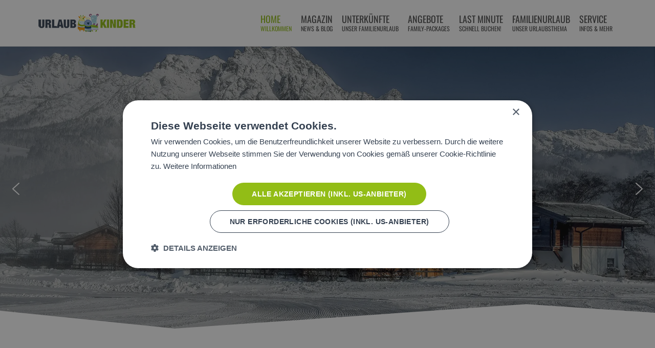

--- FILE ---
content_type: text/html; charset=utf-8
request_url: https://www.urlaub-kinder.com/?eggnx/s437392.html
body_size: 36007
content:
<!DOCTYPE HTML>
<html lang="de-de" dir="ltr"  data-config='{"twitter":0,"plusone":0,"facebook":0,"style":"red"}'>

<head>
<script type="text/javascript" charset="UTF-8" src="//cdn.cookie-script.com/s/991fa943717b78bbb9670376814c7136.js"></script>
<meta http-equiv="X-UA-Compatible" content="IE=edge">
<meta name="viewport" content="width=device-width, initial-scale=1">
<meta charset="utf-8" />
	<base href="https://www.urlaub-kinder.com/" />
	<meta name="robots" content="index, follow" />
	<meta name="author" content="Redaktion Urlaub-Kinder.com" />
	<meta name="description" content="Urlaub mit Kindern im passenden Kinderhotel, Familienhotel oder im familienfreundlichen Chalet und Hütte. Tolle Urlaubsangebote für Familien zum Thema Familienurlaub, Wandern, Biken, Abenteuerurlaub und Skiurlaub im Winter." />
	<meta name="generator" content="Joomla! - Open Source Content Management" />
	<title>Urlaub mit Kindern | Familienurlaub in den schönsten Familienhotels, Chalets &amp; Hütten</title>
	<link href="/templates/holax/favicon.ico" rel="shortcut icon" type="image/vnd.microsoft.icon" />
	<link href="/plugins/system/bdthemes_shortcodes/css/shortcode-ultimate.css" rel="stylesheet" />
	<link href="/plugins/system/bdthemes_shortcodes/css/font-awesome.min_elgf.css" rel="stylesheet" />
	<link href="https://www.urlaub-kinder.com/templates/holax/css/shortcodes.css" rel="stylesheet" />
	<link href="/plugins/system/jcemediabox/css/jcemediabox.min.css?5fd08c89b5f5fb4807fcec58ae247364" rel="stylesheet" />
	<link href="/media/com_rstbox/css/engagebox.css?0687a5351d8a20e3219e18706f75de7d" rel="stylesheet" />
	<link href="/plugins/system/bdthemes_shortcodes/shortcodes/spacer/css/spacer.css" rel="stylesheet" />
	<link href="/plugins/system/bdthemes_shortcodes/css/row-column.css" rel="stylesheet" />
	<link href="/plugins/system/bdthemes_shortcodes/css/animate.css" rel="stylesheet" />
	<link href="/plugins/system/bdthemes_shortcodes/shortcodes/icon_list_item/css/icon-list.css" rel="stylesheet" />
	<link href="/plugins/system/bdthemes_shortcodes/shortcodes/button/css/button_elgf.css" rel="stylesheet" />
	<link href="/plugins/system/bdthemes_shortcodes/shortcodes/heading/css/heading_elgf.css" rel="stylesheet" />
	<link href="/media/com_iqt/css/iqt.php?type=plugin&portal=b5b24544-e69a-4b8f-9693-c48247ff5d55&theme=d27a1da1-dc0a-4d08-98a6-a806198c00b3&debug=0" rel="stylesheet" />
	<link href="/plugins/system/bdthemes_shortcodes/shortcodes/section/css/section.css" rel="stylesheet" />
	<link href="/modules/mod_bdthemes_logo/css/style.css" rel="stylesheet" />
	<link href="/modules/mod_vertical_menu/cache/324/a376eb96d9f9553df00938c851bbd276_elgf.css" rel="stylesheet" />
	<link href="/media/com_widgetkit/css/site.wk_elgf.css" rel="stylesheet" id="widgetkit-site-css" />
	<style>
.eb-3 .eb-dialog{--eb-max-width:600px;--eb-height:752px;--eb-padding:0;--eb-border-radius:0;--eb-text-color:rgba(51, 51, 51, 1);--eb-dialog-shadow:var(--eb-shadow-none);text-align:center;--eb-border-style:none;--eb-border-color:rgba(46, 198, 100, 1);--eb-border-width:15px;--eb-overlay-enabled:1;--eb-overlay-clickable:1;--eb-bg-image-enabled:0;--eb-background-image:none;}.eb-3 .eb-close{--eb-close-button-outside:block;--eb-close-button-inside:none;--eb-close-button-icon:block;--eb-close-button-image:none;--eb-close-button-font-size:36px;--eb-close-button-color:rgba(255, 255, 255, 1);--eb-close-button-hover-color:rgba(95, 184, 0, 1);}.eb-3 .eb-dialog .eb-container{justify-content:center;min-height:100%;display:flex;flex-direction:column;}.eb-3 .eb-backdrop{--eb-overlay-background-color:rgba(0, 0, 0, 0.8);}.eb-3.eb-inst{justify-content:center;align-items:center;}@media screen and (max-width: 1024px){.eb-3 .eb-dialog{--eb-bg-image-enabled:inherit;--eb-background-image:none;}}@media screen and (max-width: 575px){.eb-3 .eb-dialog{--eb-bg-image-enabled:inherit;--eb-background-image:none;}}.eb-3 {
                --animation_duration: 300ms;

            }
        .sus6980ba6a5a81c.su-spacer{height:100px;}
@media only screen and (min-width: 768px) and (max-width: 960px) {.sus6980ba6a5a81c.su-spacer {height:60px;}}
@media (max-width: 767px) {.sus6980ba6a5a81c.su-spacer {height:20px;}}#sua6980ba6a5aa55 {visibility:hidden;-webkit-animation-duration:1s;-moz-animation-duration:1s;-ms-animation-duration:1s;-o-animation-duration:1s;animation-duration:1s;-webkit-animation-delay:0s;-moz-animation-delay:0s;-ms-animation-delay:0s;-o-animation-delay:0s;animation-delay:0s}#suil6980ba6a5ac49 .icon_list_icon .list-img-icon {color:#92bd16;font-size: 100px;}
#suil6980ba6a5ac49 .icon_list_icon { background:transparent; font-size:100px; max-width:100px; height:100px;border:0px none #cccccc;padding:20px;}
#suil6980ba6a5ac49 .icon_description { }
#suil6980ba6a5ac49 .su-il-link { text-decoration: none; color: inherit; }
#suil6980ba6a5ac49 .icon_description h3 {color:#344050;font-size: 28px;margin-bottom: 10px;}a#subtn_6980ba6a5ad26 { color: #FFFFFF; background-color: #92bd16;-webkit-border-radius: 3px; border-radius: 3px;}
a#subtn_6980ba6a5ad26 span { font-size: 15px;-webkit-border-radius: 3px; border-radius: 3px;line-height:30px;padding: 4px 20px;}
a#subtn_6980ba6a5ad26:hover { background-color: #ff9900;}#sua6980ba6a5aec0 {visibility:hidden;-webkit-animation-duration:1s;-moz-animation-duration:1s;-ms-animation-duration:1s;-o-animation-duration:1s;animation-duration:1s;-webkit-animation-delay:0.3s;-moz-animation-delay:0.3s;-ms-animation-delay:0.3s;-o-animation-delay:0.3s;animation-delay:0.3s}#suil6980ba6a5b061 .icon_list_icon .list-img-icon {color:#92bd16;font-size: 100px;}
#suil6980ba6a5b061 .icon_list_icon { background:transparent; font-size:100px; max-width:100px; height:100px;border:0px none #cccccc;padding:20px;}
#suil6980ba6a5b061 .icon_description { }
#suil6980ba6a5b061 .su-il-link { text-decoration: none; color: inherit; }
#suil6980ba6a5b061 .icon_description h3 {color:#344050;font-size: 28px;margin-bottom: 10px;}a#subtn_6980ba6a5b11e { color: #FFFFFF; background-color: #92bd16;-webkit-border-radius: 3px; border-radius: 3px;}
a#subtn_6980ba6a5b11e span { font-size: 15px;-webkit-border-radius: 3px; border-radius: 3px;line-height:30px;padding: 4px 20px;}
a#subtn_6980ba6a5b11e:hover { background-color: #ff9900;}#sua6980ba6a5b282 {visibility:hidden;-webkit-animation-duration:1s;-moz-animation-duration:1s;-ms-animation-duration:1s;-o-animation-duration:1s;animation-duration:1s;-webkit-animation-delay:0.6s;-moz-animation-delay:0.6s;-ms-animation-delay:0.6s;-o-animation-delay:0.6s;animation-delay:0.6s}#suil6980ba6a5b437 .icon_list_icon .list-img-icon {color:#92bd16;font-size: 100px;}
#suil6980ba6a5b437 .icon_list_icon { background:transparent; font-size:100px; max-width:100px; height:100px;border:0px none #cccccc;padding:20px;}
#suil6980ba6a5b437 .icon_description { }
#suil6980ba6a5b437 .su-il-link { text-decoration: none; color: inherit; }
#suil6980ba6a5b437 .icon_description h3 {color:#344050;font-size: 28px;margin-bottom: 10px;}a#subtn_6980ba6a5b4ef { color: #FFFFFF; background-color: #92bd16;-webkit-border-radius: 3px; border-radius: 3px;}
a#subtn_6980ba6a5b4ef span { font-size: 15px;-webkit-border-radius: 3px; border-radius: 3px;line-height:30px;padding: 4px 20px;}
a#subtn_6980ba6a5b4ef:hover { background-color: #ff9900;}.sus6980ba6a5b5a9.su-spacer{height:100px;}
@media only screen and (min-width: 768px) and (max-width: 960px) {.sus6980ba6a5b5a9.su-spacer {height:60px;}}
@media (max-width: 767px) {.sus6980ba6a5b5a9.su-spacer {height:20px;}}.sus6980ba6a5be23.su-spacer{height:55px;}#suhead6980ba6a5bec3.su-heading {width: 90%;}
#suhead6980ba6a5bec3.su-heading .su-heading-inner {font-size: 35px;line-height: 38px;}.sus6980ba6c90558.su-spacer{height:70px;}
@media only screen and (min-width: 768px) and (max-width: 960px) {.sus6980ba6c90558.su-spacer {height:40px;}}
@media (max-width: 767px) {.sus6980ba6c90558.su-spacer {height:15px;}}#suhead6980ba6c9061e.su-heading {width: 90%;}
#suhead6980ba6c9061e.su-heading .su-heading-inner {font-size: 35px;line-height: 38px;}.sus6980ba6c906bf.su-spacer{height:70px;}
@media only screen and (min-width: 768px) and (max-width: 960px) {.sus6980ba6c906bf.su-spacer {height:40px;}}
@media (max-width: 767px) {.sus6980ba6c906bf.su-spacer {height:15px;}}.sus6980ba6c93838.su-spacer{height:80px;}#suhead6980ba6c938ca.su-heading .su-heading-inner {font-size: 35px; color: #666666;line-height: 43px;}
#sus6980ba6c9396e .su-section {background-size:auto;background-position:center center;background-repeat:no-repeat;border-top:0px none #cccccc; border-bottom:0px none #cccccc;color:#666666;}
#sus6980ba6c9396e .su-section-overlay {opacity:0.4;}
#sus6980ba6c9396e .su-section-content {color:#666666;max-width:90%; -webkit-text-shadow:0px 0px 0px #ffffff; text-shadow:0px 0px 0px #ffffff;padding:0px 0px;}.sus6980ba6c93a93.su-spacer{height:80px;}#suhead6980ba6c93b2b.su-heading .su-heading-inner {font-size: 35px; color: #666666;line-height: 43px;}.sus6980ba6c93bba.su-spacer{height:80px;}
.noscript div#off-menu_324 dl.level1 dl{
	position: static;
}
.noscript div#off-menu_324 dl.level1 dd.parent{
	height: auto !important;
	display: block;
	visibility: visible;
}

	</style>
	<script type="application/json" class="joomla-script-options new">{"csrf.token":"ecf805756c5aa9593e62972b501423c1","system.paths":{"root":"","base":""}}</script>
	<script src="/plugins/system/offlajnparams/compat/greensock.js"></script>
	<script src="/media/jui/js/jquery.min.js"></script>
	<script src="/media/jui/js/jquery-noconflict.js"></script>
	<script src="/media/system/js/core.js?0687a5351d8a20e3219e18706f75de7d"></script>
	
	
	
	<script src="/media/jui/js/bootstrap.min.js?0687a5351d8a20e3219e18706f75de7d"></script>
	<script src="/plugins/system/bdthemes_shortcodes/js/shortcode-ultimate.js"></script>
	<script src="/plugins/system/jcemediabox/js/jcemediabox.min.js?5fd08c89b5f5fb4807fcec58ae247364"></script>
	<script src="/media/com_rstbox/js/vendor/velocity.min.js?0687a5351d8a20e3219e18706f75de7d"></script>
	<script src="/media/com_rstbox/js/vendor/velocity.ui.min.js?0687a5351d8a20e3219e18706f75de7d"></script>
	<script src="/media/com_rstbox/js/engagebox.js?0687a5351d8a20e3219e18706f75de7d"></script>
	<script src="/plugins/system/bdthemes_shortcodes/js/jquery.appear.js"></script>
	<script src="/plugins/system/bdthemes_shortcodes/shortcodes/animate/js/animate.js"></script>
	<script src="/media/com_iqt/js/iqt.php?type=plugin&portal=b5b24544-e69a-4b8f-9693-c48247ff5d55&theme=d27a1da1-dc0a-4d08-98a6-a806198c00b3&debug=0" defer async></script>
	<script src="/plugins/system/bdthemes_shortcodes/shortcodes/section/js/section.js"></script>
	<script src="/modules/mod_vertical_menu/js/perfect-scrollbar.js?v=4.0.278"></script>
	<script src="/modules/mod_vertical_menu/js/mod_vertical_menu.js?v=4.0.278"></script>
	<script src="https://cdn.gtranslate.net/widgets/latest/flags.js" data-gt-orig-url="/" data-gt-orig-domain="www.urlaub-kinder.com" data-gt-widget-id="289" defer></script>
	<script src="/media/com_widgetkit/js/maps.js" defer></script>
	<script src="/media/com_widgetkit/lib/wkuikit/dist/js/uikit.min.js"></script>
	<script src="/media/com_widgetkit/lib/wkuikit/dist/js/uikit-icons.min.js"></script>
	<script>
jQuery(document).ready(function(){WfMediabox.init({"base":"\/","theme":"standard","width":"","height":"","lightbox":0,"shadowbox":0,"icons":1,"overlay":1,"overlay_opacity":0,"overlay_color":"","transition_speed":500,"close":2,"scrolling":"fixed","labels":{"close":"Close","next":"Next","previous":"Previous","cancel":"Cancel","numbers":"{{numbers}}","numbers_count":"{{current}} of {{total}}","download":"Download"},"swipe":true});});
            <!-- EngageBox #3 Actions Start -->
            !(function() { 
                if (!EngageBox) {
                    return;
                }

                EngageBox.onReady(function() {
                    var me = EngageBox.getInstance(3);

                    if (!me) {
                        return;
                    }

                    me.on("open", function() {
                        const audio = new Audio("https://www.urlaub-kinder.com/media/com_rstbox/sound/earth.mp3");
                        audio.pause();
                        audio.currentTime = 0;
                        audio.play();
                    });
                });
            })();
            <!-- EngageBox #3 Actions End -->
        window.gtranslateSettings = window.gtranslateSettings || {};window.gtranslateSettings['289'] = {"default_language":"de","languages":["en","de","it"],"url_structure":"none","wrapper_selector":"#gt-wrapper-289","globe_size":60,"flag_size":24,"flag_style":"2d","custom_domains":null,"float_switcher_open_direction":"top","switcher_open_direction":"top","native_language_names":1,"add_new_line":1,"select_language_label":"Select Language","detect_browser_language":1,"custom_css":"","alt_flags":[],"switcher_horizontal_position":"left","switcher_vertical_position":"bottom","horizontal_position":"inline","vertical_position":"inline"};
	</script>
	<script data-cfasync="false">
document[(_el=document.addEventListener)?'addEventListener':'attachEvent'](_el?'DOMContentLoaded':'onreadystatechange',function(){
	if (!_el && document.readyState != 'complete') return;
	(window.jq183||jQuery)('.noscript').removeClass('noscript');
	window.sm324 = new VerticalSlideMenu({
		id: 324,
		visibility: ["1","1","0","0","0",["0","px"],["0","px"]],
		parentHref: 1,
		theme: 'flat',
		result: 'Suchergebnisse',
		noResult: 'Keine Ergebnisse gefunden',
		backItem: '',
		filterDelay: 500,
		filterMinChar: 3,
		navtype: 'accordion',
		sidebar: 0,
		popup: 0,
		overlay: 1,
		sidebarUnder: 768,
		width: 300,
		menuIconCorner: 1,
		menuIconX: 0,
		menuIconY: 19,
		hidePopupUnder: 1750,
		siteBg: '#ffffff',
		effect: 14,
    dur: 600/1000,
		perspective: 1000,
		inEase: 'Circ.easeOut'.split('.').reverse().join(''),
		inOrigin: '50% 50% 0',
		inX: 100,
		inUnitX: '%',
    logoUrl: '',
		inCSS: {
			y: 0,
			opacity: 100/100,
			rotationX: 0,
			rotationY: 0,
			rotationZ: 0,
			skewX: 0,
			skewY: 0,
			scaleX: 100/100,
			scaleY: 100/100
		},
		outEase: 'Quad.easeOut'.split('.').reverse().join(''),
		outOrigin: '-20% 50% 0',
		outX: -5,
		outUnitX: '%',
		outCSS: {
			y: 0,
			opacity: 95/100,
			rotationX: 0,
			rotationY: 90,
			rotationZ: 0,
			skewX: 0,
			skewY: 0,
			scaleX: 100/100,
			scaleY: 100/100
		},
		anim: {
			perspective: 1000,
			inDur: 300/1000,
			inEase: 'Quad.easeOut'.split('.').reverse().join(''),
			inOrigin: '50% 50% 0',
			inX: -30,
			inUnitX: 'px',
			inCSS: {
				y: 0,
				opacity: 0/100,
				rotationX: 0,
				rotationY: 0,
				rotationZ: 0,
				skewX: 0,
				skewY: 0,
				scaleX: 100/100,
				scaleY: 100/100
			},
			outDur: 300/1000,
			outEase: 'Quad.easeOut'.split('.').reverse().join(''),
			outOrigin: '50% 50% 0',
			outX: 20,
			outUnitX: 'px',
			outCSS: {
				y: 0,
				opacity: 0/100,
				rotationX: 0,
				rotationY: 0,
				rotationZ: 0,
				skewX: 0,
				skewY: 0,
				scaleX: 100/100,
				scaleY: 100/100
			}
		},
		miAnim: 0,
		miDur: 500/1000,
		miShift: 40/1000,
		miEase: 'Quad.easeOut'.split('.').reverse().join(''),
		miX: 40,
		miUnitX: '%',
		miCSS: {
			transformPerspective: 600,
			transformOrigin: '50% 50% 0',
			y: 0,
			opacity: 0/100,
			rotationX: 0,
			rotationY: 0,
			rotationZ: 0,
			skewX: 0,
			skewY: 0,
			scaleX: 100/100,
			scaleY: 100/100
		},
		iconAnim: 0 && 0,
		bgX: 0,
		dropwidth: 250,
		dropspace: 0,
		dropFullHeight: 0,
		dropEvent: 'mouseenter',
		opened: 1,
		autoOpen: 0,
		autoOpenAnim: 1,
		hideBurger: 0,
		scrollOffset: parseInt('0||px')
	});
});
</script>
	<script data-cfasync="false">
document[(_el=document.addEventListener)?'addEventListener':'attachEvent'](_el?'DOMContentLoaded':'onreadystatechange',function(){
	if (!_el && document.readyState != 'complete') return;
	var $ = window.jq183||jQuery, sm = sm324;
	$('div.sm-btn-324').on('click', (e) => {

	let bodyClass = document.body.classList
  let isOpened = false
  bodyClass.forEach(c => {
  	if (c === 'sm-open-324') {
    	isOpened = true
    }
  })

  if (isOpened) {
    document.querySelector('.sm-close').click()
  }
})
});
</script>

<link rel="apple-touch-icon-precomposed" href="/templates/holax/apple_touch_icon.png">
<link rel="stylesheet" href="/templates/holax/styles/red/css/bootstrap_elgf.css">
<style ></style>
<link rel="stylesheet" href="/templates/holax/styles/red/css/theme_elgf.css">
<link rel="stylesheet" href="/templates/holax/css/custom.css">
<script>
</script>
<script src="/templates/holax/warp/vendor/uikit/js/uikit.js"></script>
<script src="/templates/holax/warp/vendor/uikit/js/components/autocomplete.js"></script>
<script src="/templates/holax/warp/vendor/uikit/js/components/search.js"></script>
<script src="/templates/holax/warp/vendor/uikit/js/components/tooltip.js"></script>
<script src="/templates/holax/warp/vendor/uikit/js/components/lightbox.js"></script>
<script src="/templates/holax/warp/vendor/uikit/js/components/sticky.js"></script>
<script src="/templates/holax/warp/js/social.js"></script>
<script src="/templates/holax/js/theme.js"></script>
  <script src="https://cdn.userway.org/widget.js" data-account="sfOIXAxsMK"></script>
<link rel="stylesheet" type="text/css" href="/media/smartslider3/src/SmartSlider3/Application/Frontend/Assets/dist/smartslider.min.css?ver=31242295" media="all">
<link rel="stylesheet" type="text/css" href="/media/nextend/googlefonts/f99af1b79fcb7c03317a180fe7df29e3_elgf.css?ver=31242295" media="all">
<style data-related="n2-ss-13">div#n2-ss-13 .n2-ss-slider-1{display:grid;position:relative;}div#n2-ss-13 .n2-ss-slider-2{display:grid;position:relative;overflow:hidden;padding:0px 0px 0px 0px;border:0px solid RGBA(62,62,62,1);border-radius:0px;background-clip:padding-box;background-repeat:repeat;background-position:50% 50%;background-size:cover;background-attachment:scroll;z-index:1;}div#n2-ss-13:not(.n2-ss-loaded) .n2-ss-slider-2{background-image:none !important;}div#n2-ss-13 .n2-ss-slider-3{display:grid;grid-template-areas:'cover';position:relative;overflow:hidden;z-index:10;}div#n2-ss-13 .n2-ss-slider-3 > *{grid-area:cover;}div#n2-ss-13 .n2-ss-slide-backgrounds,div#n2-ss-13 .n2-ss-slider-3 > .n2-ss-divider{position:relative;}div#n2-ss-13 .n2-ss-slide-backgrounds{z-index:10;}div#n2-ss-13 .n2-ss-slide-backgrounds > *{overflow:hidden;}div#n2-ss-13 .n2-ss-slide-background{transform:translateX(-100000px);}div#n2-ss-13 .n2-ss-slider-4{place-self:center;position:relative;width:100%;height:100%;z-index:20;display:grid;grid-template-areas:'slide';}div#n2-ss-13 .n2-ss-slider-4 > *{grid-area:slide;}div#n2-ss-13.n2-ss-full-page--constrain-ratio .n2-ss-slider-4{height:auto;}div#n2-ss-13 .n2-ss-slide{display:grid;place-items:center;grid-auto-columns:100%;position:relative;z-index:20;-webkit-backface-visibility:hidden;transform:translateX(-100000px);}div#n2-ss-13 .n2-ss-slide{perspective:1000px;}div#n2-ss-13 .n2-ss-slide-active{z-index:21;}.n2-ss-background-animation{position:absolute;top:0;left:0;width:100%;height:100%;z-index:3;}div#n2-ss-13 .n2-ss-button-container,div#n2-ss-13 .n2-ss-button-container a{display:block;}div#n2-ss-13 .n2-ss-button-container--non-full-width,div#n2-ss-13 .n2-ss-button-container--non-full-width a{display:inline-block;}div#n2-ss-13 .n2-ss-button-container.n2-ss-nowrap{white-space:nowrap;}div#n2-ss-13 .n2-ss-button-container a div{display:inline;font-size:inherit;text-decoration:inherit;color:inherit;line-height:inherit;font-family:inherit;font-weight:inherit;}div#n2-ss-13 .n2-ss-button-container a > div{display:inline-flex;align-items:center;vertical-align:top;}div#n2-ss-13 .n2-ss-button-container span{font-size:100%;vertical-align:baseline;}div#n2-ss-13 .n2-ss-button-container a[data-iconplacement="left"] span{margin-right:0.3em;}div#n2-ss-13 .n2-ss-button-container a[data-iconplacement="right"] span{margin-left:0.3em;}div#n2-ss-13 .nextend-arrow{cursor:pointer;overflow:hidden;line-height:0 !important;z-index:18;-webkit-user-select:none;}div#n2-ss-13 .nextend-arrow img{position:relative;display:block;}div#n2-ss-13 .nextend-arrow img.n2-arrow-hover-img{display:none;}div#n2-ss-13 .nextend-arrow:FOCUS img.n2-arrow-hover-img,div#n2-ss-13 .nextend-arrow:HOVER img.n2-arrow-hover-img{display:inline;}div#n2-ss-13 .nextend-arrow:FOCUS img.n2-arrow-normal-img,div#n2-ss-13 .nextend-arrow:HOVER img.n2-arrow-normal-img{display:none;}div#n2-ss-13 .nextend-arrow-animated{overflow:hidden;}div#n2-ss-13 .nextend-arrow-animated > div{position:relative;}div#n2-ss-13 .nextend-arrow-animated .n2-active{position:absolute;}div#n2-ss-13 .nextend-arrow-animated-fade{transition:background 0.3s, opacity 0.4s;}div#n2-ss-13 .nextend-arrow-animated-horizontal > div{transition:all 0.4s;transform:none;}div#n2-ss-13 .nextend-arrow-animated-horizontal .n2-active{top:0;}div#n2-ss-13 .nextend-arrow-previous.nextend-arrow-animated-horizontal .n2-active{left:100%;}div#n2-ss-13 .nextend-arrow-next.nextend-arrow-animated-horizontal .n2-active{right:100%;}div#n2-ss-13 .nextend-arrow-previous.nextend-arrow-animated-horizontal:HOVER > div,div#n2-ss-13 .nextend-arrow-previous.nextend-arrow-animated-horizontal:FOCUS > div{transform:translateX(-100%);}div#n2-ss-13 .nextend-arrow-next.nextend-arrow-animated-horizontal:HOVER > div,div#n2-ss-13 .nextend-arrow-next.nextend-arrow-animated-horizontal:FOCUS > div{transform:translateX(100%);}div#n2-ss-13 .nextend-arrow-animated-vertical > div{transition:all 0.4s;transform:none;}div#n2-ss-13 .nextend-arrow-animated-vertical .n2-active{left:0;}div#n2-ss-13 .nextend-arrow-previous.nextend-arrow-animated-vertical .n2-active{top:100%;}div#n2-ss-13 .nextend-arrow-next.nextend-arrow-animated-vertical .n2-active{bottom:100%;}div#n2-ss-13 .nextend-arrow-previous.nextend-arrow-animated-vertical:HOVER > div,div#n2-ss-13 .nextend-arrow-previous.nextend-arrow-animated-vertical:FOCUS > div{transform:translateY(-100%);}div#n2-ss-13 .nextend-arrow-next.nextend-arrow-animated-vertical:HOVER > div,div#n2-ss-13 .nextend-arrow-next.nextend-arrow-animated-vertical:FOCUS > div{transform:translateY(100%);}div#n2-ss-13 .n2-ss-control-bullet{visibility:hidden;text-align:center;justify-content:center;z-index:14;}div#n2-ss-13 .n2-ss-control-bullet--calculate-size{left:0 !important;}div#n2-ss-13 .n2-ss-control-bullet-horizontal.n2-ss-control-bullet-fullsize{width:100%;}div#n2-ss-13 .n2-ss-control-bullet-vertical.n2-ss-control-bullet-fullsize{height:100%;flex-flow:column;}div#n2-ss-13 .nextend-bullet-bar{display:inline-flex;vertical-align:top;visibility:visible;align-items:center;flex-wrap:wrap;}div#n2-ss-13 .n2-bar-justify-content-left{justify-content:flex-start;}div#n2-ss-13 .n2-bar-justify-content-center{justify-content:center;}div#n2-ss-13 .n2-bar-justify-content-right{justify-content:flex-end;}div#n2-ss-13 .n2-ss-control-bullet-vertical > .nextend-bullet-bar{flex-flow:column;}div#n2-ss-13 .n2-ss-control-bullet-fullsize > .nextend-bullet-bar{display:flex;}div#n2-ss-13 .n2-ss-control-bullet-horizontal.n2-ss-control-bullet-fullsize > .nextend-bullet-bar{flex:1 1 auto;}div#n2-ss-13 .n2-ss-control-bullet-vertical.n2-ss-control-bullet-fullsize > .nextend-bullet-bar{height:100%;}div#n2-ss-13 .nextend-bullet-bar .n2-bullet{cursor:pointer;transition:background-color 0.4s;}div#n2-ss-13 .nextend-bullet-bar .n2-bullet.n2-active{cursor:default;}div#n2-ss-13 div.n2-ss-bullet-thumbnail-container{position:absolute;z-index:10000000;}div#n2-ss-13 .n2-ss-bullet-thumbnail-container .n2-ss-bullet-thumbnail{background-size:cover;background-repeat:no-repeat;background-position:center;}div#n2-ss-13 .n2-font-37213fe73f82b18706d4317a894623bc-hover{font-family: 'Montserrat','Arial';color: #ffffff;font-size:112.5%;text-shadow: none;line-height: 1.5;font-weight: normal;font-style: normal;text-decoration: none;text-align: inherit;letter-spacing: normal;word-spacing: normal;text-transform: uppercase;font-weight: 400;}div#n2-ss-13 .n2-style-b9880470c8178890efa20e7c510bc08a-heading{background: RGBA(255,255,255,0);opacity:1;padding:0px 0px 0px 0px ;box-shadow: none;border: 0px solid RGBA(0,0,0,1);border-radius:0px;border-bottom:3px solid #fff;}div#n2-ss-13 .n2-font-cc69c7304d78893a10e409d3db471908-hover{font-family: 'Oswald';color: #ffffff;font-size:300%;text-shadow: none;line-height: 1.3;font-weight: normal;font-style: normal;text-decoration: none;text-align: inherit;letter-spacing: normal;word-spacing: normal;text-transform: none;font-weight: normal;}div#n2-ss-13 .n2-font-a7314d84aa49fd668b173995ed847147-link a{font-family: 'Arial';color: #ffffff;font-size:112.5%;text-shadow: none;line-height: 1.5;font-weight: normal;font-style: normal;text-decoration: none;text-align: center;letter-spacing: normal;word-spacing: normal;text-transform: none;font-weight: 600;}div#n2-ss-13 .n2-font-a7314d84aa49fd668b173995ed847147-link a:HOVER, div#n2-ss-13 .n2-font-a7314d84aa49fd668b173995ed847147-link a:ACTIVE, div#n2-ss-13 .n2-font-a7314d84aa49fd668b173995ed847147-link a:FOCUS{color: #ffffff;}div#n2-ss-13 .n2-style-0e3151a82b51ce06da3165642b59b265-heading{background: #92bd16;opacity:1;padding:0.8em 1.5em 0.8em 1.5em ;box-shadow: none;border: 0px solid RGBA(255,255,255,1);border-radius:20px;}div#n2-ss-13 .n2-style-0e3151a82b51ce06da3165642b59b265-heading:Hover, div#n2-ss-13 .n2-style-0e3151a82b51ce06da3165642b59b265-heading:ACTIVE, div#n2-ss-13 .n2-style-0e3151a82b51ce06da3165642b59b265-heading:FOCUS{background: #ecc31f;border: 0px solid RGBA(255,255,255,1);border-radius:20px;}div#n2-ss-13 .n2-style-58280d617da6ab098399383dc4f94213-dot{background: #ffffff;opacity:1;padding:8px 8px 8px 8px ;box-shadow: none;border: 0px solid RGBA(0,0,0,1);border-radius:0px;margin:4px;}div#n2-ss-13 .n2-style-58280d617da6ab098399383dc4f94213-dot.n2-active, div#n2-ss-13 .n2-style-58280d617da6ab098399383dc4f94213-dot:HOVER, div#n2-ss-13 .n2-style-58280d617da6ab098399383dc4f94213-dot:FOCUS{background: #92bd16;}div#n2-ss-13 .n2-ss-slide-limiter{max-width:1920px;}div#n2-ss-13 .n-uc-NyZtgqf9JUTk{padding:0px 0px 0px 0px}div#n2-ss-13 .n-uc-DTszttNxZ7WF-inner{padding:20px 60px 20px 60px;justify-content:center}div#n2-ss-13 .n-uc-DTszttNxZ7WF{max-width: 870px}div#n2-ss-13 .n-uc-l7HgVFvEfLT8{--margin-bottom:10px}div#n2-ss-13 .n-uc-6n1NdLQdXvFi{--margin-bottom:30px}div#n2-ss-13 .n-uc-8diuUQpLlFRX{padding:0px 0px 0px 0px}div#n2-ss-13 .n-uc-7mJGxONavMsN-inner{padding:20px 60px 20px 60px;justify-content:center}div#n2-ss-13 .n-uc-7mJGxONavMsN{max-width: 870px}div#n2-ss-13 .n-uc-TPQzZv1H5q2u{--margin-bottom:10px}div#n2-ss-13 .n-uc-42woKLVaZ25O{--margin-bottom:30px}div#n2-ss-13 .n-uc-Iu41HVG3QBfi{padding:0px 0px 0px 0px}div#n2-ss-13 .n-uc-tp7q4R9pMy63-inner{padding:20px 60px 20px 60px;justify-content:center}div#n2-ss-13 .n-uc-tp7q4R9pMy63{max-width: 870px}div#n2-ss-13 .n-uc-kEjry5c0RTN7{--margin-bottom:10px}div#n2-ss-13 .n-uc-5T4c04OONeWu{--margin-bottom:30px}div#n2-ss-13 .n-uc-x1TwAclUnfNK{padding:0px 0px 0px 0px}div#n2-ss-13 .n-uc-8k9YvlfjMAAx-inner{padding:20px 60px 20px 60px;justify-content:center}div#n2-ss-13 .n-uc-8k9YvlfjMAAx{max-width: 870px}div#n2-ss-13 .n-uc-neeUAiuyYOEt{--margin-bottom:10px}div#n2-ss-13 .n-uc-mNsn4d3jTDgw{--margin-bottom:30px}div#n2-ss-13 .n-uc-BFuPX9pFTct3{padding:0px 0px 0px 0px}div#n2-ss-13 .n-uc-uQLbgGgAmOLD-inner{padding:20px 60px 20px 60px;justify-content:center}div#n2-ss-13 .n-uc-uQLbgGgAmOLD{max-width: 870px}div#n2-ss-13 .n-uc-vbgdhLDg7YZW{--margin-bottom:10px}div#n2-ss-13 .n-uc-fSsbyfnumiSR{--margin-bottom:30px}div#n2-ss-13 .n-uc-sSrb0K60nMLw{padding:0px 0px 0px 0px}div#n2-ss-13 .n-uc-OsKuAHF2h03y-inner{padding:20px 60px 20px 60px;justify-content:center}div#n2-ss-13 .n-uc-OsKuAHF2h03y{max-width: 870px}div#n2-ss-13 .n-uc-fP6iWG9paiy0{--margin-bottom:10px}div#n2-ss-13 .n-uc-VVlduNQry4ov{--margin-bottom:30px}div#n2-ss-13 .n-uc-6jXp0KZTk7Ii{padding:0px 0px 0px 0px}div#n2-ss-13 .n-uc-gysfCUpob2F2-inner{padding:20px 60px 20px 60px;justify-content:center}div#n2-ss-13 .n-uc-gysfCUpob2F2{max-width: 870px}div#n2-ss-13 .n-uc-OlZdmSJQjdyb{--margin-bottom:10px}div#n2-ss-13 .n-uc-I1npmqlqj0H4{--margin-bottom:30px}div#n2-ss-13 .n-uc-36gMV8PtzI3Q{padding:0px 0px 0px 0px}div#n2-ss-13 .n-uc-7KPgGDjxRQWT-inner{padding:20px 60px 20px 60px;justify-content:center}div#n2-ss-13 .n-uc-7KPgGDjxRQWT{max-width: 870px}div#n2-ss-13 .n-uc-rvzbUsN8qInC{--margin-bottom:10px}div#n2-ss-13 .n-uc-zem4U7JdSiij{--margin-bottom:30px}div#n2-ss-13 .n-uc-iUU73zYbLzYW{padding:0px 0px 0px 0px}div#n2-ss-13 .n-uc-kZ3yeuIyAVEl-inner{padding:20px 60px 20px 60px;justify-content:center}div#n2-ss-13 .n-uc-kZ3yeuIyAVEl{max-width: 870px}div#n2-ss-13 .n-uc-V7NUHpFoth8x{--margin-bottom:10px}div#n2-ss-13 .n-uc-FALQdif0nCsj{--margin-bottom:30px}div#n2-ss-13 .n2-ss-slider-1{min-height:520px;}div#n2-ss-13-shape-divider-bottom{height:70px}div#n2-ss-13 .nextend-arrow img{width: 32px}@media (min-width: 1200px){div#n2-ss-13 [data-hide-desktopportrait="1"]{display: none !important;}}@media (orientation: landscape) and (max-width: 1199px) and (min-width: 901px),(orientation: portrait) and (max-width: 1199px) and (min-width: 701px){div#n2-ss-13 .n-uc-6n1NdLQdXvFi{--ssfont-scale:0.8}div#n2-ss-13 .n-uc-42woKLVaZ25O{--ssfont-scale:0.8}div#n2-ss-13 .n-uc-5T4c04OONeWu{--ssfont-scale:0.8}div#n2-ss-13 .n-uc-mNsn4d3jTDgw{--ssfont-scale:0.8}div#n2-ss-13 .n-uc-fSsbyfnumiSR{--ssfont-scale:0.8}div#n2-ss-13 .n-uc-VVlduNQry4ov{--ssfont-scale:0.8}div#n2-ss-13 .n-uc-I1npmqlqj0H4{--ssfont-scale:0.8}div#n2-ss-13 .n-uc-zem4U7JdSiij{--ssfont-scale:0.8}div#n2-ss-13 .n-uc-FALQdif0nCsj{--ssfont-scale:0.8}div#n2-ss-13 [data-hide-tabletportrait="1"]{display: none !important;}div#n2-ss-13-shape-divider-bottom{height:50px}}@media (orientation: landscape) and (max-width: 900px),(orientation: portrait) and (max-width: 700px){div#n2-ss-13 .n-uc-DTszttNxZ7WF-inner{padding:20px 25px 20px 25px}div#n2-ss-13 .n-uc-l7HgVFvEfLT8{--ssfont-scale:0.9}div#n2-ss-13 .n-uc-6n1NdLQdXvFi{--margin-bottom:10px;--ssfont-scale:0.6}div#n2-ss-13 .n-uc-ylQ69VVtkM32{--ssfont-scale:0.8}div#n2-ss-13 .n-uc-7mJGxONavMsN-inner{padding:20px 25px 20px 25px}div#n2-ss-13 .n-uc-TPQzZv1H5q2u{--ssfont-scale:0.9}div#n2-ss-13 .n-uc-42woKLVaZ25O{--margin-bottom:10px;--ssfont-scale:0.6}div#n2-ss-13 .n-uc-0o2miHcDrE6m{--ssfont-scale:0.8}div#n2-ss-13 .n-uc-tp7q4R9pMy63-inner{padding:20px 25px 20px 25px}div#n2-ss-13 .n-uc-kEjry5c0RTN7{--ssfont-scale:0.9}div#n2-ss-13 .n-uc-5T4c04OONeWu{--margin-bottom:10px;--ssfont-scale:0.6}div#n2-ss-13 .n-uc-BtSkXQXdMJrB{--ssfont-scale:0.8}div#n2-ss-13 .n-uc-8k9YvlfjMAAx-inner{padding:20px 25px 20px 25px}div#n2-ss-13 .n-uc-neeUAiuyYOEt{--ssfont-scale:0.9}div#n2-ss-13 .n-uc-mNsn4d3jTDgw{--margin-bottom:10px;--ssfont-scale:0.6}div#n2-ss-13 .n-uc-tQNtZELjKotE{--ssfont-scale:0.8}div#n2-ss-13 .n-uc-uQLbgGgAmOLD-inner{padding:20px 25px 20px 25px}div#n2-ss-13 .n-uc-vbgdhLDg7YZW{--ssfont-scale:0.9}div#n2-ss-13 .n-uc-fSsbyfnumiSR{--margin-bottom:10px;--ssfont-scale:0.6}div#n2-ss-13 .n-uc-O0OS7XKuHJRr{--ssfont-scale:0.8}div#n2-ss-13 .n-uc-OsKuAHF2h03y-inner{padding:20px 25px 20px 25px}div#n2-ss-13 .n-uc-fP6iWG9paiy0{--ssfont-scale:0.9}div#n2-ss-13 .n-uc-VVlduNQry4ov{--margin-bottom:10px;--ssfont-scale:0.6}div#n2-ss-13 .n-uc-8lFiVklvjbq5{--ssfont-scale:0.8}div#n2-ss-13 .n-uc-gysfCUpob2F2-inner{padding:20px 25px 20px 25px}div#n2-ss-13 .n-uc-OlZdmSJQjdyb{--ssfont-scale:0.9}div#n2-ss-13 .n-uc-I1npmqlqj0H4{--margin-bottom:10px;--ssfont-scale:0.6}div#n2-ss-13 .n-uc-fcybcTPRACcv{--ssfont-scale:0.8}div#n2-ss-13 .n-uc-7KPgGDjxRQWT-inner{padding:20px 25px 20px 25px}div#n2-ss-13 .n-uc-rvzbUsN8qInC{--ssfont-scale:0.9}div#n2-ss-13 .n-uc-zem4U7JdSiij{--margin-bottom:10px;--ssfont-scale:0.6}div#n2-ss-13 .n-uc-MnHBJWQG0AZ6{--ssfont-scale:0.8}div#n2-ss-13 .n-uc-kZ3yeuIyAVEl-inner{padding:20px 25px 20px 25px}div#n2-ss-13 .n-uc-V7NUHpFoth8x{--ssfont-scale:0.9}div#n2-ss-13 .n-uc-FALQdif0nCsj{--margin-bottom:10px;--ssfont-scale:0.6}div#n2-ss-13 .n-uc-IK2hrQNIpsLD{--ssfont-scale:0.8}div#n2-ss-13 [data-hide-mobileportrait="1"]{display: none !important;}div#n2-ss-13-shape-divider-bottom{height:25px}div#n2-ss-13 .nextend-arrow img{width: 16px}}</style>
<script>(function(){this._N2=this._N2||{_r:[],_d:[],r:function(){this._r.push(arguments)},d:function(){this._d.push(arguments)}}}).call(window);!function(a){a.indexOf("Safari")>0&&-1===a.indexOf("Chrome")&&document.documentElement.style.setProperty("--ss-safari-fix-225962","1px")}(navigator.userAgent);!function(e,i,o,r){(i=e.match(/(Chrome|Firefox|Safari)\/(\d+)\./))&&("Chrome"==i[1]?r=+i[2]>=32:"Firefox"==i[1]?r=+i[2]>=65:"Safari"==i[1]&&(o=e.match(/Version\/(\d+)/)||e.match(/(\d+)[0-9_]+like Mac/))&&(r=+o[1]>=14),r&&document.documentElement.classList.add("n2webp"))}(navigator.userAgent);</script><script src="/media/smartslider3/src/SmartSlider3/Application/Frontend/Assets/dist/n2.min.js?ver=31242295" defer async></script>
<script src="/media/smartslider3/src/SmartSlider3/Application/Frontend/Assets/dist/smartslider-frontend.min.js?ver=31242295" defer async></script>
<script src="/media/smartslider3/src/SmartSlider3/Slider/SliderType/Simple/Assets/dist/ss-simple.min.js?ver=31242295" defer async></script>
<script src="/media/smartslider3/src/SmartSlider3/Widget/Arrow/ArrowImage/Assets/dist/w-arrow-image.min.js?ver=31242295" defer async></script>
<script src="/media/smartslider3/src/SmartSlider3/Widget/Bullet/Assets/dist/w-bullet.min.js?ver=31242295" defer async></script>
<script>_N2.r('documentReady',function(){_N2.r(["documentReady","smartslider-frontend","SmartSliderWidgetArrowImage","SmartSliderWidgetBulletTransition","ss-simple"],function(){new _N2.SmartSliderSimple('n2-ss-13',{"admin":false,"background.video.mobile":0,"loadingTime":2000,"randomize":{"randomize":1,"randomizeFirst":1},"callbacks":"","alias":{"id":0,"smoothScroll":0,"slideSwitch":0,"scroll":1},"align":"normal","isDelayed":0,"responsive":{"mediaQueries":{"all":false,"desktopportrait":["(min-width: 1200px)"],"tabletportrait":["(orientation: landscape) and (max-width: 1199px) and (min-width: 901px)","(orientation: portrait) and (max-width: 1199px) and (min-width: 701px)"],"mobileportrait":["(orientation: landscape) and (max-width: 900px)","(orientation: portrait) and (max-width: 700px)"]},"base":{"slideOuterWidth":1920,"slideOuterHeight":840,"sliderWidth":1920,"sliderHeight":840,"slideWidth":1920,"slideHeight":840},"hideOn":{"desktopLandscape":false,"desktopPortrait":false,"tabletLandscape":false,"tabletPortrait":false,"mobileLandscape":false,"mobilePortrait":false},"onResizeEnabled":true,"type":"auto","sliderHeightBasedOn":"real","focusUser":1,"focusEdge":"auto","breakpoints":[{"device":"tabletPortrait","type":"max-screen-width","portraitWidth":1199,"landscapeWidth":1199},{"device":"mobilePortrait","type":"max-screen-width","portraitWidth":700,"landscapeWidth":900}],"enabledDevices":{"desktopLandscape":0,"desktopPortrait":1,"tabletLandscape":0,"tabletPortrait":1,"mobileLandscape":0,"mobilePortrait":1},"sizes":{"desktopPortrait":{"width":1920,"height":840,"max":3000,"min":1200},"tabletPortrait":{"width":701,"height":306,"customHeight":false,"max":1199,"min":701},"mobilePortrait":{"width":320,"height":140,"customHeight":false,"max":900,"min":320}},"overflowHiddenPage":0,"focus":{"offsetTop":"","offsetBottom":""}},"controls":{"mousewheel":0,"touch":"horizontal","keyboard":1,"blockCarouselInteraction":1},"playWhenVisible":1,"playWhenVisibleAt":0.5,"lazyLoad":0,"lazyLoadNeighbor":0,"blockrightclick":0,"maintainSession":0,"autoplay":{"enabled":1,"start":1,"duration":4000,"autoplayLoop":1,"allowReStart":0,"pause":{"click":1,"mouse":"0","mediaStarted":1},"resume":{"click":0,"mouse":"0","mediaEnded":1,"slidechanged":0},"interval":1,"intervalModifier":"loop","intervalSlide":"current"},"perspective":1000,"layerMode":{"playOnce":0,"playFirstLayer":1,"mode":"skippable","inAnimation":"mainInEnd"},"parallax":{"enabled":0,"mobile":0,"is3D":0,"animate":1,"horizontal":"mouse","vertical":"mouse","origin":"slider","scrollmove":"both"},"postBackgroundAnimations":0,"bgAnimations":0,"mainanimation":{"type":"crossfade","duration":1500,"delay":200,"ease":"easeOutQuad","shiftedBackgroundAnimation":"auto"},"carousel":1,"initCallbacks":function(){this.stages.done("ResizeFirst",function(){var i=document.documentElement,n=this.sliderElement.querySelectorAll(".n2-ss-shape-divider");n.length&&n.forEach(function(n){var t=n.querySelector(".n2-ss-shape-divider-inner");if(+n.dataset.ssSdAnimate){var s=n.querySelector("svg");this.visible((function(){var i=s.querySelectorAll("*"),t=100/(n.dataset.ssSdSpeed||100),o={};s.dataset.yoyo&&(o={onComplete:function(){this.reverse()},onReverseComplete:function(){this.restart()}});for(var r=0;r<i.length;r++)_N2.K.to(i[r],parseFloat(i[r].getAttribute("duration"))*t,Object.assign({attr:{d:i[r].getAttribute("to-d")},delay:0,ease:"easeOutCubic"},o,{delay:i[r].getAttribute("delay"),ease:i[r].getAttribute("ease")}))}))}var o=n.dataset.ssSdScroll;if("shrink"===o||"grow"===o)if(IntersectionObserver){var r,a,d=n.dataset.ssSdSide,h=function(n,s){var o,a,d=(a=0,window.matchMedia&&/Android|iPhone|iPad|iPod|BlackBerry/i.test(navigator.userAgent||navigator.vendor||window.opera)?(o=n2const.isIOS?i.clientHeight:window.innerHeight,a=window.matchMedia("(orientation: landscape)").matches?Math.min(screen.width,o):Math.min(screen.height,o)):a=window.n2Height||i.clientHeight,a),h=this.sliderElement.getBoundingClientRect().top+n;r=Math.max(0,Math.min(100,Math.abs(s-h/d*100))),t.style.transform="scaleY("+r/100+")"}.bind(this);"shrink"===o?(r=100,a=function(){h("bottom"===d?this.responsive.resizeContext.sliderHeight:0,0)}.bind(this)):"grow"===o&&(r=0,a=function(){h("bottom"===d?this.responsive.resizeContext.sliderHeight:0,100)}.bind(this)),new IntersectionObserver((function(i){i[0].isIntersecting?(window.addEventListener("scroll",a),window.addEventListener("resize",a)):(window.removeEventListener("scroll",a),window.removeEventListener("resize",a)),a()})).observe(this.sliderElement)}else t.style.transform="scaleY(1)"}.bind(this))}.bind(this));new _N2.SmartSliderWidgetArrowImage(this);new _N2.SmartSliderWidgetBulletTransition(this,{"area":10,"dotClasses":"n2-style-58280d617da6ab098399383dc4f94213-dot ","mode":"","action":"click"})}})})});</script>	<script type="application/json" class="joomla-script-options new">{"csrf.token":"ecf805756c5aa9593e62972b501423c1","system.paths":{"root":"","base":""}}</script>
</head>

<body class="tm-isblog  header-default navbar-style4 layout-full headertype-sticky">

	
	<div class="layout-full-wrapper">
	
		
		<div class="header-top-wrapper">
			<div class="tm-header-wrapper">


	
							<div class="tm-headerbar uk-clearfix" data-uk-sticky="{top:-500, animation: 'uk-animation-slide-top'}">
				<div class="uk-container uk-container-center">
					<nav id="tmMainMenu" class="tm-navbar-full">
						<div class="uk-navbar">

															<div class="uk-visible-large">
									
<div class="logo-container">
			<a class="tm-logo" href="https://www.urlaub-kinder.com/" title="Urlaub Kinder: Familienurlaub in ausgesuchten Familienhotels und Chalets & Hütten" style=" height:36px;margin:17px 0 0 0;">
			<img  style=" height:36px;" src="https://www.urlaub-kinder.com/images/logo/logo-urlaub-kinder.png" alt="Urlaub Kinder: Familienurlaub in ausgesuchten Familienhotels und Chalets & Hütten" >
		</a>
	
	</div>								</div>
							
														
							
														<div class="uk-visible-large uk-align-right">
								<ul class="uk-navbar-nav uk-hidden-small">
<li class="uk-active"><a href="/" title="Urlaub mit Kindern" class="uk-navbar-nav-subtitle">Home<div>Willkommen</div></a></li><li><a href="/magazin.html" title="Familienurlaub Magazin und Blog" class="uk-navbar-nav-subtitle">Magazin<div>News &amp; Blog</div></a></li><li class="uk-parent" data-uk-dropdown="{'preventflip':'y'}" aria-haspopup="true" aria-expanded="false"><a href="#" class="uk-navbar-nav-subtitle">Unterkünfte<div>Unser Familienurlaub</div></a>
<div class="uk-dropdown uk-dropdown-navbar uk-dropdown-width-1"><div class="uk-grid uk-dropdown-grid"><div class="uk-width-1-1"><ul class="uk-nav uk-nav-navbar"><li class="uk-parent"><a href="/unterkuenfte/familienhotels.html" title="Familienhotels Übersicht - Finde dein Kinderhotel">FAMILIENHOTELS<div>Kinder- &amp; Familienhotels</div></a><ul class="uk-nav-sub"><li><a href="/unterkuenfte/familienhotels/landkarte-hotels.html" title="Familienhotels - Übersicht &amp; Landkarte"><i class="uk-icon-map-o"></i> Übersicht &amp; Landkarte</a></li><li class="uk-parent"><a href="/unterkuenfte/familienhotels/oesterreich.html" title="Familienhotels in Österreich" class="dropdown-classic"><img class="uk-responsive-height" src="/images/icons/at.png" alt="Österreich"/> Österreich</a><ul><li><a href="/unterkuenfte/familienhotels/oesterreich/tirol.html" title="Familienhotels in Tirol" class="dropdown-classic"><i class="uk-icon-long-arrow-right"></i> Tirol</a></li><li><a href="/unterkuenfte/familienhotels/oesterreich/salzburg.html" title="Familienhotels im Bundesland Salzburg" class="dropdown-classic"><i class="uk-icon-long-arrow-right"></i> Salzburg</a></li><li><a href="/unterkuenfte/familienhotels/oesterreich/steiermark.html" title="Familienhotels in der Steiermark" class="dropdown-classic"><i class="uk-icon-long-arrow-right"></i> Steiermark</a></li><li><a href="/unterkuenfte/familienhotels/oesterreich/oberoesterreich.html" title="Familienhotels in Oberösterreich" class="dropdown-classic"><i class="uk-icon-long-arrow-right"></i> Oberösterreich</a></li><li><a href="/unterkuenfte/familienhotels/oesterreich/vorarlberg.html" title="Familienhotels im Bundesland Vorarlberg"><i class="uk-icon-long-arrow-right"></i> Vorarlberg</a></li><li><a href="/unterkuenfte/familienhotels/oesterreich/kaernten.html" title="Familienhotels im Bundesland Kärnten"><i class="uk-icon-long-arrow-right"></i> Kärnten</a></li><li><a href="/unterkuenfte/familienhotels/oesterreich/burgenland.html" title="Familienhotels im Bundesland Burgenland"><i class="uk-icon-long-arrow-right"></i> Burgenland</a></li><li><a href="/unterkuenfte/familienhotels/oesterreich/niederoesterreich.html" title="Familienhotels in Niederösterreich"><i class="uk-icon-long-arrow-right"></i> Niederösterreich</a></li><li><a href="/unterkuenfte/familienhotels/oesterreich/wien.html" title="Familienhotels in Wien"><i class="uk-icon-long-arrow-right"></i> Wien</a></li></ul></li><li><a href="/unterkuenfte/familienhotels/deutschland.html" title="Familienhotels in Deutschland"><img class="uk-responsive-height" src="/images/icons/de.png" alt="Deutschland"/> Deutschland</a></li><li class="uk-parent"><a href="/unterkuenfte/familienhotels/italien.html" title="Familienhotels in Italien" class="dropdown-classic"><img class="uk-responsive-height" src="/images/icons/it.png" alt="Italien"/> Italien</a><ul><li><a href="/unterkuenfte/familienhotels/italien/suedtirol.html" title="Familienhotels in Südtirol" class="dropdown-classic"><i class="uk-icon-long-arrow-right"></i> Südtirol</a></li></ul></li><li><a href="/unterkuenfte/familienhotels/schweiz.html" title="Familienhotels in der Schweiz"><img class="uk-responsive-height" src="/images/icons/ch.png" alt="Schweiz"/> Schweiz</a></li></ul></li><li class="uk-parent"><a href="/unterkuenfte/chalets-huetten.html" title="Chalets und Hütten Familienurlaub">CHALETS &amp; HÜTTEN<div>Unser Hüttenurlaub</div></a><ul class="uk-nav-sub"><li><a href="/unterkuenfte/chalets-huetten/landkarte-chalets.html" title="Übersicht Chalets und Hütten"><i class="uk-icon-map-o"></i> Übersicht &amp; Landkarte</a></li><li class="uk-parent"><a href="/unterkuenfte/chalets-huetten/oesterreich.html" title="Chalets und Hütten in Österreich" class="dropdown-classic"><img class="uk-responsive-height" src="/images/icons/at.png" alt="Österreich"/> Österreich</a><ul><li><a href="/unterkuenfte/chalets-huetten/oesterreich/steiermark.html" title="Familien-Chalets Steiermark" class="dropdown-classic"><i class="uk-icon-long-arrow-right"></i> Steiermark</a></li><li><a href="/unterkuenfte/chalets-huetten/oesterreich/tirol.html" title="Chalets und Hütten in Tirol" class="dropdown-classic"><i class="uk-icon-long-arrow-right"></i> Tirol</a></li><li><a href="/unterkuenfte/chalets-huetten/oesterreich/salzburg.html" title="Chalets  und Hütten im Bundesland Salzburg" class="dropdown-classic"><i class="uk-icon-long-arrow-right"></i> Salzburg</a></li><li><a href="/unterkuenfte/chalets-huetten/oesterreich/vorarlberg.html" title="Familien-Chalets Vorarlberg" class="dropdown-classic"><i class="uk-icon-long-arrow-right"></i> Vorarlberg</a></li><li><a href="/unterkuenfte/chalets-huetten/oesterreich/kaernten.html" title="Chalets und Hütten im Bundesland Kärnten" class="dropdown-classic"><i class="uk-icon-long-arrow-right"></i> Kärnten</a></li></ul></li><li class="uk-parent"><a href="/unterkuenfte/chalets-huetten/deutschland.html" title="Chalets und Hütten in Deutschland" class="dropdown-classic"><img class="uk-responsive-height" src="/images/icons/de.png" alt="Deutschland"/> Deutschland</a><ul><li><a href="/unterkuenfte/chalets-huetten/deutschland/bayern.html" title="Chalets und Hütten in Bayern" class="dropdown-classic"><i class="uk-icon-long-arrow-right"></i> Bayern</a></li></ul></li></ul></li><li><a href="/unterkuenfte/merkliste.html" title="Merkliste"><i class="uk-icon-heart-o"></i> Meine Merkliste</a></li></ul></div></div></div></li><li><a href="/angebote.html" title="Angebote Familienurlaub" class="uk-navbar-nav-subtitle">Angebote<div>Family-Packages</div></a></li><li><a href="/last-minute.html" title="Last Minute Angebote für Ihren Familienurlaub" class="uk-navbar-nav-subtitle">Last Minute<div>Schnell buchen!</div></a></li><li class="uk-parent" data-uk-dropdown="{'preventflip':'y'}" aria-haspopup="true" aria-expanded="false"><a href="#" class="uk-navbar-nav-subtitle">Familienurlaub<div>Unser Urlaubsthema</div></a>
<div class="uk-dropdown uk-dropdown-navbar uk-dropdown-width-1" style="min-width: 290px; max-width: 290px; width:290px;"><div class="uk-grid uk-dropdown-grid"><div class="uk-width-1-1"><ul class="uk-nav uk-nav-navbar"><li><a href="/familienurlaub/urlaubsthemen.html" title="Übersicht Urlaubsthemen"><i class="uk-icon-flag-o"></i> Übersicht Urlaubsthemen</a></li><li><a href="/familienurlaub/huettenurlaub.html" title="Hüttenurlaub mit Kindern im Chalet und Almhütte"><i class="uk-icon-long-arrow-right"></i> Hüttenurlaub</a></li><li><a href="/familienurlaub/urlaub-im-apart-hotel.html" title="Familienurlaub im Apart-Hotel &amp; Apartments"><i class="uk-icon-long-arrow-right"></i> Urlaub im Apart-Hotel</a></li><li><a href="/familienurlaub/urlaub-am-bauernhof.html" title="Urlaub am Bauernhof"><i class="uk-icon-long-arrow-right"></i> Urlaub am Bauernhof</a></li><li><a href="/familienurlaub/urlaub-mit-baby.html" title="Urlaub mit Baby"><i class="uk-icon-long-arrow-right"></i> Urlaub mit Baby</a></li><li><a href="/familienurlaub/urlaub-im-familien-kinderhotel.html" title="Urlaub im Familien- &amp; Kinderhotel"><i class="uk-icon-long-arrow-right"></i> Urlaub im Familien- &amp; Kinderhotel</a></li><li><a href="/familienurlaub/winter-und-skiurlaub.html" title="Winter- und Skiurlaub für Familien"><i class="uk-icon-long-arrow-right"></i> Winter- und Skiurlaub</a></li></ul></div></div></div></li><li class="uk-parent" data-uk-dropdown="{'preventflip':'y'}" aria-haspopup="true" aria-expanded="false"><a href="#" class="uk-navbar-nav-subtitle">Service<div>Infos &amp; Mehr</div></a>
<div class="uk-dropdown uk-dropdown-navbar uk-dropdown-width-1"><div class="uk-grid uk-dropdown-grid"><div class="uk-width-1-1"><ul class="uk-nav uk-nav-navbar"><li><a href="/service/redaktion.html" title="Redaktion &amp; Marketing"><i class="uk-icon-long-arrow-right"></i> Redaktion &amp; Marketing</a></li><li><a href="https://www.iq-tourism.com/images/datenschutz/datenschutz.pdf" title="Datenschutz Romantik Kuscheln" target="_blank" rel="noopener noreferrer"><i class="uk-icon-long-arrow-right"></i> Datenschutz</a></li><li><a href="https://www.iq-tourism.com/images/impressum/impressum.pdf" title="Impressum Romantik und Kuscheln im Urlaub in Top Ferienhotels" target="_blank" rel="noopener noreferrer"><i class="uk-icon-long-arrow-right"></i> Impressum</a></li><li><a href="/sitemap.xml" title="Sitemap Romantik-Kuscheln.com"><i class="uk-icon-long-arrow-right"></i> Sitemap</a></li></ul></div></div></div></li></ul>

		<ul class="uk-navbar-nav uk-hidden-small uk-navbar-flip">
			<li class="uk-parent" data-uk-dropdown>
				<a href="#"></a>
				<div class="uk-dropdown uk-dropdown-navbar uk-dropdown-flip"><div class="noscript">
	<nav id="off-menu_324" class="off-menu_324 sm-menu ">
            <div class="sm-levels">
    <div class="sm-level level1"><dl class="level1">
  <dt class="level1 off-nav-174 notparent opened active first">
        <div class="inner">
      <div class="link"><a data-text="Home"  title="Urlaub mit Kindern" href="https://www.urlaub-kinder.com/">Home</a></div>
          </div>
  </dt>
  <dd class="level1 off-nav-174 notparent opened active first">
      </dd>
    <dt class="level1 off-nav-146 notparent">
        <div class="inner">
      <div class="link"><a data-text="Magazin"  title="Familienurlaub Magazin und Blog" href="/magazin.html">Magazin</a></div>
          </div>
  </dt>
  <dd class="level1 off-nav-146 notparent">
      </dd>
    <dt class="level1 off-nav-604 parent">
        <div class="inner">
      <div class="link"><a data-text="Unterkünfte" >Unterkünfte</a></div>
          </div>
  </dt>
  <dd class="level1 off-nav-604 parent">
    <div class="sm-level level2"><dl class="level2">
  <dt class="level2 off-nav-288 parent first">
        <div class="inner">
      <div class="link"><a data-text="FAMILIENHOTELS"  title="Familienhotels Übersicht - Finde dein Kinderhotel" href="/unterkuenfte/familienhotels.html">FAMILIENHOTELS</a></div>
          </div>
  </dt>
  <dd class="level2 off-nav-288 parent first">
    <div class="sm-level level3"><dl class="level3">
  <dt class="level3 off-nav-484 notparent first">
        <div class="inner">
      <div class="link"><a data-text="Übersicht &amp; Landkarte"  title="Familienhotels - Übersicht & Landkarte" href="/unterkuenfte/familienhotels/landkarte-hotels.html">Übersicht &amp; Landkarte</a></div>
          </div>
  </dt>
  <dd class="level3 off-nav-484 notparent first">
      </dd>
    <dt class="level3 off-nav-289 parent">
        <div class="inner">
      <div class="link"><a data-text="Österreich" class="dropdown-classic"  title="Familienhotels in Österreich" href="/unterkuenfte/familienhotels/oesterreich.html">Österreich</a></div>
          </div>
  </dt>
  <dd class="level3 off-nav-289 parent">
    <div class="sm-level level4"><dl class="level4">
  <dt class="level4 off-nav-509 notparent first">
        <div class="inner">
      <div class="link"><a data-text="Tirol" class="dropdown-classic"  title="Familienhotels in Tirol" href="/unterkuenfte/familienhotels/oesterreich/tirol.html">Tirol</a></div>
          </div>
  </dt>
  <dd class="level4 off-nav-509 notparent first">
      </dd>
    <dt class="level4 off-nav-510 notparent">
        <div class="inner">
      <div class="link"><a data-text="Salzburg" class="dropdown-classic"  title="Familienhotels im Bundesland Salzburg" href="/unterkuenfte/familienhotels/oesterreich/salzburg.html">Salzburg</a></div>
          </div>
  </dt>
  <dd class="level4 off-nav-510 notparent">
      </dd>
    <dt class="level4 off-nav-511 notparent">
        <div class="inner">
      <div class="link"><a data-text="Steiermark" class="dropdown-classic"  title="Familienhotels in der Steiermark" href="/unterkuenfte/familienhotels/oesterreich/steiermark.html">Steiermark</a></div>
          </div>
  </dt>
  <dd class="level4 off-nav-511 notparent">
      </dd>
    <dt class="level4 off-nav-512 notparent">
        <div class="inner">
      <div class="link"><a data-text="Oberösterreich" class="dropdown-classic"  title="Familienhotels in Oberösterreich" href="/unterkuenfte/familienhotels/oesterreich/oberoesterreich.html">Oberösterreich</a></div>
          </div>
  </dt>
  <dd class="level4 off-nav-512 notparent">
      </dd>
    <dt class="level4 off-nav-513 notparent">
        <div class="inner">
      <div class="link"><a data-text="Vorarlberg"  title="Familienhotels im Bundesland Vorarlberg" href="/unterkuenfte/familienhotels/oesterreich/vorarlberg.html">Vorarlberg</a></div>
          </div>
  </dt>
  <dd class="level4 off-nav-513 notparent">
      </dd>
    <dt class="level4 off-nav-514 notparent">
        <div class="inner">
      <div class="link"><a data-text="Kärnten"  title="Familienhotels im Bundesland Kärnten" href="/unterkuenfte/familienhotels/oesterreich/kaernten.html">Kärnten</a></div>
          </div>
  </dt>
  <dd class="level4 off-nav-514 notparent">
      </dd>
    <dt class="level4 off-nav-515 notparent">
        <div class="inner">
      <div class="link"><a data-text="Burgenland"  title="Familienhotels im Bundesland Burgenland" href="/unterkuenfte/familienhotels/oesterreich/burgenland.html">Burgenland</a></div>
          </div>
  </dt>
  <dd class="level4 off-nav-515 notparent">
      </dd>
    <dt class="level4 off-nav-516 notparent">
        <div class="inner">
      <div class="link"><a data-text="Niederösterreich"  title="Familienhotels in Niederösterreich" href="/unterkuenfte/familienhotels/oesterreich/niederoesterreich.html">Niederösterreich</a></div>
          </div>
  </dt>
  <dd class="level4 off-nav-516 notparent">
      </dd>
    <dt class="level4 off-nav-517 notparent">
        <div class="inner">
      <div class="link"><a data-text="Wien"  title="Familienhotels in Wien" href="/unterkuenfte/familienhotels/oesterreich/wien.html">Wien</a></div>
          </div>
  </dt>
  <dd class="level4 off-nav-517 notparent">
      </dd>
               </dl></div></dd>  <dt class="level3 off-nav-654 notparent">
        <div class="inner">
      <div class="link"><a data-text="Deutschland"  title="Familienhotels in Deutschland" href="/unterkuenfte/familienhotels/deutschland.html">Deutschland</a></div>
          </div>
  </dt>
  <dd class="level3 off-nav-654 notparent">
      </dd>
    <dt class="level3 off-nav-525 parent">
        <div class="inner">
      <div class="link"><a data-text="Italien" class="dropdown-classic"  title="Familienhotels in Italien" href="/unterkuenfte/familienhotels/italien.html">Italien</a></div>
          </div>
  </dt>
  <dd class="level3 off-nav-525 parent">
    <div class="sm-level level4"><dl class="level4">
  <dt class="level4 off-nav-290 notparent first">
        <div class="inner">
      <div class="link"><a data-text="Südtirol" class="dropdown-classic"  title="Familienhotels in Südtirol" href="/unterkuenfte/familienhotels/italien/suedtirol.html">Südtirol</a></div>
          </div>
  </dt>
  <dd class="level4 off-nav-290 notparent first">
      </dd>
               </dl></div></dd>  <dt class="level3 off-nav-653 notparent">
        <div class="inner">
      <div class="link"><a data-text="Schweiz"  title="Familienhotels in der Schweiz" href="/unterkuenfte/familienhotels/schweiz.html">Schweiz</a></div>
          </div>
  </dt>
  <dd class="level3 off-nav-653 notparent">
      </dd>
               </dl></div></dd>  <dt class="level2 off-nav-298 parent">
        <div class="inner">
      <div class="link"><a data-text="CHALETS &amp; HÜTTEN"  title="Chalets und Hütten Familienurlaub" href="/unterkuenfte/chalets-huetten.html">CHALETS &amp; HÜTTEN</a></div>
          </div>
  </dt>
  <dd class="level2 off-nav-298 parent">
    <div class="sm-level level3"><dl class="level3">
  <dt class="level3 off-nav-603 notparent first">
        <div class="inner">
      <div class="link"><a data-text="Übersicht &amp; Landkarte"  title="Übersicht Chalets und Hütten" href="/unterkuenfte/chalets-huetten/landkarte-chalets.html">Übersicht &amp; Landkarte</a></div>
          </div>
  </dt>
  <dd class="level3 off-nav-603 notparent first">
      </dd>
    <dt class="level3 off-nav-623 parent">
        <div class="inner">
      <div class="link"><a data-text="Österreich" class="dropdown-classic"  title="Chalets und Hütten in Österreich" href="/unterkuenfte/chalets-huetten/oesterreich.html">Österreich</a></div>
          </div>
  </dt>
  <dd class="level3 off-nav-623 parent">
    <div class="sm-level level4"><dl class="level4">
  <dt class="level4 off-nav-624 notparent first">
        <div class="inner">
      <div class="link"><a data-text="Steiermark" class="dropdown-classic"  title="Familien-Chalets Steiermark" href="/unterkuenfte/chalets-huetten/oesterreich/steiermark.html">Steiermark</a></div>
          </div>
  </dt>
  <dd class="level4 off-nav-624 notparent first">
      </dd>
    <dt class="level4 off-nav-627 notparent">
        <div class="inner">
      <div class="link"><a data-text="Tirol" class="dropdown-classic"  title="Chalets und Hütten in Tirol" href="/unterkuenfte/chalets-huetten/oesterreich/tirol.html">Tirol</a></div>
          </div>
  </dt>
  <dd class="level4 off-nav-627 notparent">
      </dd>
    <dt class="level4 off-nav-635 notparent">
        <div class="inner">
      <div class="link"><a data-text="Salzburg" class="dropdown-classic"  title="Chalets  und Hütten im Bundesland Salzburg" href="/unterkuenfte/chalets-huetten/oesterreich/salzburg.html">Salzburg</a></div>
          </div>
  </dt>
  <dd class="level4 off-nav-635 notparent">
      </dd>
    <dt class="level4 off-nav-644 notparent">
        <div class="inner">
      <div class="link"><a data-text="Vorarlberg" class="dropdown-classic"  title="Familien-Chalets Vorarlberg" href="/unterkuenfte/chalets-huetten/oesterreich/vorarlberg.html">Vorarlberg</a></div>
          </div>
  </dt>
  <dd class="level4 off-nav-644 notparent">
      </dd>
    <dt class="level4 off-nav-645 notparent">
        <div class="inner">
      <div class="link"><a data-text="Kärnten" class="dropdown-classic"  title="Chalets und Hütten im Bundesland Kärnten" href="/unterkuenfte/chalets-huetten/oesterreich/kaernten.html">Kärnten</a></div>
          </div>
  </dt>
  <dd class="level4 off-nav-645 notparent">
      </dd>
               </dl></div></dd>  <dt class="level3 off-nav-648 parent">
        <div class="inner">
      <div class="link"><a data-text="Deutschland" class="dropdown-classic"  title="Chalets und Hütten in Deutschland" href="/unterkuenfte/chalets-huetten/deutschland.html">Deutschland</a></div>
          </div>
  </dt>
  <dd class="level3 off-nav-648 parent">
    <div class="sm-level level4"><dl class="level4">
  <dt class="level4 off-nav-649 notparent first">
        <div class="inner">
      <div class="link"><a data-text="Bayern" class="dropdown-classic"  title="Chalets und Hütten in Bayern" href="/unterkuenfte/chalets-huetten/deutschland/bayern.html">Bayern</a></div>
          </div>
  </dt>
  <dd class="level4 off-nav-649 notparent first">
      </dd>
               </dl></div></dd>             </dl></div></dd>  <dt class="level2 off-nav-485 notparent">
        <div class="inner">
      <div class="link"><a data-text="Meine Merkliste"  title="Merkliste" href="/unterkuenfte/merkliste.html">Meine Merkliste</a></div>
          </div>
  </dt>
  <dd class="level2 off-nav-485 notparent">
      </dd>
               </dl></div></dd>  <dt class="level1 off-nav-304 notparent">
        <div class="inner">
      <div class="link"><a data-text="Angebote"  title="Angebote Familienurlaub" href="/angebote.html">Angebote</a></div>
          </div>
  </dt>
  <dd class="level1 off-nav-304 notparent">
      </dd>
    <dt class="level1 off-nav-480 notparent">
        <div class="inner">
      <div class="link"><a data-text="Last Minute"  title="Last Minute Angebote für Ihren Familienurlaub" href="/last-minute.html">Last Minute</a></div>
          </div>
  </dt>
  <dd class="level1 off-nav-480 notparent">
      </dd>
    <dt class="level1 off-nav-605 parent">
        <div class="inner">
      <div class="link"><a data-text="Familienurlaub" >Familienurlaub</a></div>
          </div>
  </dt>
  <dd class="level1 off-nav-605 parent">
    <div class="sm-level level2"><dl class="level2">
  <dt class="level2 off-nav-651 notparent first">
        <div class="inner">
      <div class="link"><a data-text="Übersicht Urlaubsthemen"  title="Übersicht Urlaubsthemen" href="/familienurlaub/urlaubsthemen.html">Übersicht Urlaubsthemen</a></div>
          </div>
  </dt>
  <dd class="level2 off-nav-651 notparent first">
      </dd>
    <dt class="level2 off-nav-657 notparent">
        <div class="inner">
      <div class="link"><a data-text="Hüttenurlaub"  title="Hüttenurlaub mit Kindern im Chalet und Almhütte" href="/familienurlaub/huettenurlaub.html">Hüttenurlaub</a></div>
          </div>
  </dt>
  <dd class="level2 off-nav-657 notparent">
      </dd>
    <dt class="level2 off-nav-656 notparent">
        <div class="inner">
      <div class="link"><a data-text="Urlaub im Apart-Hotel"  title="Familienurlaub im Apart-Hotel & Apartments" href="/familienurlaub/urlaub-im-apart-hotel.html">Urlaub im Apart-Hotel</a></div>
          </div>
  </dt>
  <dd class="level2 off-nav-656 notparent">
      </dd>
    <dt class="level2 off-nav-655 notparent">
        <div class="inner">
      <div class="link"><a data-text="Urlaub am Bauernhof"  title="Urlaub am Bauernhof" href="/familienurlaub/urlaub-am-bauernhof.html">Urlaub am Bauernhof</a></div>
          </div>
  </dt>
  <dd class="level2 off-nav-655 notparent">
      </dd>
    <dt class="level2 off-nav-652 notparent">
        <div class="inner">
      <div class="link"><a data-text="Urlaub mit Baby"  title="Urlaub mit Baby" href="/familienurlaub/urlaub-mit-baby.html">Urlaub mit Baby</a></div>
          </div>
  </dt>
  <dd class="level2 off-nav-652 notparent">
      </dd>
    <dt class="level2 off-nav-658 notparent">
        <div class="inner">
      <div class="link"><a data-text="Urlaub im Familien- &amp; Kinderhotel"  title="Urlaub im Familien- & Kinderhotel" href="/familienurlaub/urlaub-im-familien-kinderhotel.html">Urlaub im Familien- &amp; Kinderhotel</a></div>
          </div>
  </dt>
  <dd class="level2 off-nav-658 notparent">
      </dd>
    <dt class="level2 off-nav-659 notparent">
        <div class="inner">
      <div class="link"><a data-text="Winter- und Skiurlaub"  title="Winter- und Skiurlaub für Familien" href="/familienurlaub/winter-und-skiurlaub.html">Winter- und Skiurlaub</a></div>
          </div>
  </dt>
  <dd class="level2 off-nav-659 notparent">
      </dd>
               </dl></div></dd>  <dt class="level1 off-nav-599 parent">
        <div class="inner">
      <div class="link"><a data-text="Service" >Service</a></div>
          </div>
  </dt>
  <dd class="level1 off-nav-599 parent">
    <div class="sm-level level2"><dl class="level2">
  <dt class="level2 off-nav-206 notparent first">
        <div class="inner">
      <div class="link"><a data-text="Redaktion &amp; Marketing"  title="Redaktion & Marketing" href="/service/redaktion.html">Redaktion &amp; Marketing</a></div>
          </div>
  </dt>
  <dd class="level2 off-nav-206 notparent first">
      </dd>
    <dt class="level2 off-nav-585 notparent">
        <div class="inner">
      <div class="link"><a data-text="Datenschutz"  title="Datenschutz Romantik Kuscheln" href="https://www.iq-tourism.com/images/datenschutz/datenschutz.pdf" target="_blank">Datenschutz</a></div>
          </div>
  </dt>
  <dd class="level2 off-nav-585 notparent">
      </dd>
    <dt class="level2 off-nav-303 notparent">
        <div class="inner">
      <div class="link"><a data-text="Impressum"  title="Impressum Romantik und Kuscheln im Urlaub in Top Ferienhotels" href="https://www.iq-tourism.com/images/impressum/impressum.pdf" target="_blank">Impressum</a></div>
          </div>
  </dt>
  <dd class="level2 off-nav-303 notparent">
      </dd>
    <dt class="level2 off-nav-598 notparent">
        <div class="inner">
      <div class="link"><a data-text="Sitemap"  title="Sitemap Romantik-Kuscheln.com" href="/sitemap.xml">Sitemap</a></div>
          </div>
  </dt>
  <dd class="level2 off-nav-598 notparent">
      </dd>
               </dl></div></dd>         </dl></div>
    </div>
</nav></div>
</div>
			</li>
		</ul>							</div>
							
							

															<div class="uk-navbar-content uk-navbar-center uk-hidden-large tm-logo-small">
									
<div class="logo-container">
			<a class="tm-logo" href="https://www.urlaub-kinder.com/" title="Urlaub Kinder: Familienurlaub in ausgesuchten Familienhotels und Chalets & Hütten" style=" height:45px;">
			<img  style=" height:45px;" src="https://www.urlaub-kinder.com/images/logo/logo-urlaub-kinder.png" alt="Urlaub Kinder: Familienurlaub in ausgesuchten Familienhotels und Chalets & Hütten" >
		</a>
	
	</div>								</div>
							
						</div>
					</nav>
				</div>
			</div>
			
		</div>



		</div>

		

					<div class="slider-wrapper" id="tmSlider">
				<div class="uk-container-center">
					<section class="tm-slider uk-grid" data-uk-grid-match="{target:'> div > .uk-panel'}" data-uk-grid-margin>
<div class="uk-width-1-1"><div class=""><div class="panel-content"><div><div class="n2-section-smartslider fitvidsignore  n2_clear" data-ssid="13" tabindex="0" role="region" aria-label="Slider-Startseite-Winterurlaub"><div id="n2-ss-13-align" class="n2-ss-align"><div class="n2-padding"><div id="n2-ss-13" data-creator="Smart Slider 3" data-responsive="auto" class="n2-ss-slider n2-ow n2-has-hover n2notransition  ">



<div class="n2-ss-slider-wrapper-inside">
        <div class="n2-ss-slider-1 n2_ss__touch_element n2-ow">
            <div class="n2-ss-slider-2 n2-ow">
                                                <div class="n2-ss-slider-3 n2-ow">

                    <div class="n2-ss-slide-backgrounds n2-ow-all"><div class="n2-ss-slide-background" data-public-id="1" data-mode="fill"><div class="n2-ss-slide-background-image" data-blur="0" data-opacity="100" data-x="52" data-y="62" data-alt="Puradies Hotel Leogang - Ihr Best Family Hotel für Ihren Skiurlaub" data-title="Puradies Best Family Hotel Leogang" style="--ss-o-pos-x:52%;--ss-o-pos-y:62%"><picture class="skip-lazy" data-skip-lazy="1"><source srcset="/images/slider/cache/539abec784a2158d7fafeebce00987db/family-hotel-puradies.webp" type="image/webp" media="(max-width: 500px)" class="skip-lazy" data-skip-lazy="1"><source srcset="/images/slider/cache/dd608d719cff40413448fcadc96f21e8/family-hotel-puradies.webp" type="image/webp" media="(max-width: 1200px)" class="skip-lazy" data-skip-lazy="1"><source srcset="/images/slider/cache/7209ce30bb622241390333edf9fab92f/family-hotel-puradies.webp" type="image/webp" class="skip-lazy" data-skip-lazy="1"><img src="/images/slider/cache/6c8cc428e969c05a8ee78fe13b1d7268/family-hotel-puradies.jpg" alt="Puradies Hotel Leogang - Ihr Best Family Hotel für Ihren Skiurlaub" title="Puradies Best Family Hotel Leogang" loading="lazy" class="skip-lazy" data-skip-lazy="1"></picture></div><div data-color="RGBA(0,0,0,0.42)" style="background-color: RGBA(0,0,0,0.42);" class="n2-ss-slide-background-color" data-overlay="1"></div></div><div class="n2-ss-slide-background" data-public-id="2" data-mode="fill"><div class="n2-ss-slide-background-image" data-blur="0" data-opacity="100" data-x="36" data-y="43" data-alt="Urlaub Chalet Kinder Puradies Chalets Leogang" data-title="Puradies Chalets - Urlaub Familie in Leogang" style="--ss-o-pos-x:36%;--ss-o-pos-y:43%"><picture class="skip-lazy" data-skip-lazy="1"><source srcset="/images/slider/cache/ef30a91811ebcd3d82541af7c9a71e67/puradies-chalets-skipiste-leogang.webp" type="image/webp" media="(max-width: 500px)" class="skip-lazy" data-skip-lazy="1"><source srcset="/images/slider/cache/a9b9fc1f98b47b4ee90010517ff207f9/puradies-chalets-skipiste-leogang.webp" type="image/webp" media="(max-width: 1200px)" class="skip-lazy" data-skip-lazy="1"><source srcset="/images/slider/cache/e0e6b2e8faf78943130c21e27b5bb709/puradies-chalets-skipiste-leogang.webp" type="image/webp" class="skip-lazy" data-skip-lazy="1"><img src="/images/slider/cache/bbf7c0d1af2c933e2af7987e69c08644/puradies-chalets-skipiste-leogang.jpg" alt="Urlaub Chalet Kinder Puradies Chalets Leogang" title="Puradies Chalets - Urlaub Familie in Leogang" loading="lazy" class="skip-lazy" data-skip-lazy="1"></picture></div><div data-color="RGBA(0,0,0,0.25)" style="background-color: RGBA(0,0,0,0.25);" class="n2-ss-slide-background-color" data-overlay="1"></div></div><div class="n2-ss-slide-background" data-public-id="3" data-mode="fill"><div class="n2-ss-slide-background-image" data-blur="0" data-opacity="100" data-x="69" data-y="79" data-alt="Best Family Hotel Dilly Windischgarsten" data-title="Dilly Nationalpark Resort - Familienurlaub in Windischgarsten in Oberösterreich" style="--ss-o-pos-x:69%;--ss-o-pos-y:79%"><picture class="skip-lazy" data-skip-lazy="1"><source srcset="/images/slider/cache/c60b15d1abdce6235fa69fc949d2f9c1/hotel-dilly.webp" type="image/webp" media="(max-width: 500px)" class="skip-lazy" data-skip-lazy="1"><source srcset="/images/slider/cache/01e2cf6d8db0b0b4b8ce4be9af916564/hotel-dilly.webp" type="image/webp" media="(max-width: 1200px)" class="skip-lazy" data-skip-lazy="1"><source srcset="/images/slider/cache/a2dd53b953062909c5e8744cf14f4db3/hotel-dilly.webp" type="image/webp" class="skip-lazy" data-skip-lazy="1"><img src="/images/slider/cache/76c213b287ebb97eaf6b44e5262b1741/hotel-dilly.jpg" alt="Best Family Hotel Dilly Windischgarsten" title="Dilly Nationalpark Resort - Familienurlaub in Windischgarsten in Oberösterreich" loading="lazy" class="skip-lazy" data-skip-lazy="1"></picture></div><div data-color="RGBA(0,0,0,0.37)" style="background-color: RGBA(0,0,0,0.37);" class="n2-ss-slide-background-color" data-overlay="1"></div></div><div class="n2-ss-slide-background" data-public-id="4" data-mode="fill"><div class="n2-ss-slide-background-image" data-blur="0" data-opacity="100" data-x="60" data-y="49" data-alt="Skiurlaub mit Familie in Altenmarkt-Zauchensee - Best Family Hotel Alpenrose" data-title="Familienhotel an der Skipiste - Hotel Alpenrose Zauchensee" style="--ss-o-pos-x:60%;--ss-o-pos-y:49%"><picture class="skip-lazy" data-skip-lazy="1"><source srcset="/images/slider/cache/41192ca4fb8235d376e0889d969c4314/wellness-terasse-alpenrose-zauchensee.webp" type="image/webp" media="(max-width: 500px)" class="skip-lazy" data-skip-lazy="1"><source srcset="/images/slider/cache/5293cf4c79f31b14c16e019475678a40/wellness-terasse-alpenrose-zauchensee.webp" type="image/webp" media="(max-width: 1200px)" class="skip-lazy" data-skip-lazy="1"><source srcset="/images/slider/cache/60653c7093f5f65eea9ec9aff153b1f3/wellness-terasse-alpenrose-zauchensee.webp" type="image/webp" class="skip-lazy" data-skip-lazy="1"><img src="/images/slider/cache/aff268593aedd4bc62b18bd2516712a3/wellness-terasse-alpenrose-zauchensee.jpg" alt="Skiurlaub mit Familie in Altenmarkt-Zauchensee - Best Family Hotel Alpenrose" title="Familienhotel an der Skipiste - Hotel Alpenrose Zauchensee" loading="lazy" class="skip-lazy" data-skip-lazy="1"></picture></div><div data-color="RGBA(0,0,0,0.42)" style="background-color: RGBA(0,0,0,0.42);" class="n2-ss-slide-background-color" data-overlay="1"></div></div><div class="n2-ss-slide-background" data-public-id="5" data-mode="fill"><div class="n2-ss-slide-background-image" data-blur="0" data-opacity="100" data-x="55" data-y="61" data-alt="Familien-Skiurlaub an der Skipiste in Bad Kleinkirchheim - Trattlers Hof Chalets" data-title="Trattlers Hof Chalets - Skiur" style="--ss-o-pos-x:55%;--ss-o-pos-y:61%"><picture class="skip-lazy" data-skip-lazy="1"><source srcset="/images/slider/cache/ca63c7b9e98be961e649477a02c45e66/trattlers-hof-chalets.webp" type="image/webp" media="(max-width: 500px)" class="skip-lazy" data-skip-lazy="1"><source srcset="/images/slider/cache/e9e3589629738acdc0110d8b9123463f/trattlers-hof-chalets.webp" type="image/webp" media="(max-width: 1200px)" class="skip-lazy" data-skip-lazy="1"><source srcset="/images/slider/cache/bea684c0770d43a4fb9f29540cfa3b0a/trattlers-hof-chalets.webp" type="image/webp" class="skip-lazy" data-skip-lazy="1"><img src="/images/slider/cache/0766c88002f1092b7517c3331bd8d7c2/trattlers-hof-chalets.jpg" alt="Familien-Skiurlaub an der Skipiste in Bad Kleinkirchheim - Trattlers Hof Chalets" title="Trattlers Hof Chalets - Skiur" loading="lazy" class="skip-lazy" data-skip-lazy="1"></picture></div><div data-color="RGBA(0,0,0,0.19)" style="background-color: RGBA(0,0,0,0.19);" class="n2-ss-slide-background-color" data-overlay="1"></div></div><div class="n2-ss-slide-background" data-public-id="6" data-mode="fill"><div class="n2-ss-slide-background-image" data-blur="0" data-opacity="100" data-x="37" data-y="71" data-alt="Skiurlaub an der Skipiste inSaalbach Hinterglemm - AlpenParks Hotel Sonnleiten" data-title="Skiurlaub an der Skipiste inSaalbach Hinterglemm - AlpenParks Hotel Sonnleiten" style="--ss-o-pos-x:37%;--ss-o-pos-y:71%"><picture class="skip-lazy" data-skip-lazy="1"><source srcset="/images/slider/cache/2ea5f03bc069bc362326bff698cc0045/sonnleiten-saalbach.webp" type="image/webp" media="(max-width: 500px)" class="skip-lazy" data-skip-lazy="1"><source srcset="/images/slider/cache/32a0033590c569131bcf2270b12c2a40/sonnleiten-saalbach.webp" type="image/webp" media="(max-width: 1200px)" class="skip-lazy" data-skip-lazy="1"><source srcset="/images/slider/cache/7032511e40b31f57367864d92e015df8/sonnleiten-saalbach.webp" type="image/webp" class="skip-lazy" data-skip-lazy="1"><img src="/images/slider/cache/2650b8558d910f45dfd341e3c8fee136/sonnleiten-saalbach.jpg" alt="Skiurlaub an der Skipiste inSaalbach Hinterglemm - AlpenParks Hotel Sonnleiten" title="Skiurlaub an der Skipiste inSaalbach Hinterglemm - AlpenParks Hotel Sonnleiten" loading="lazy" class="skip-lazy" data-skip-lazy="1"></picture></div><div data-color="RGBA(0,0,0,0.29)" style="background-color: RGBA(0,0,0,0.29);" class="n2-ss-slide-background-color" data-overlay="1"></div></div><div class="n2-ss-slide-background" data-public-id="7" data-mode="fill"><div class="n2-ss-slide-background-image" data-blur="0" data-opacity="100" data-x="69" data-y="78" data-alt="Skiurlaub in Pistennähe im Berghaus Schröcken am Arlberg Bregenzerwald" data-title="Skiurlaub in Pistennähe im Berghaus Schröcken am Arlberg Bregenzerwald" style="--ss-o-pos-x:69%;--ss-o-pos-y:78%"><picture class="skip-lazy" data-skip-lazy="1"><source srcset="/images/slider/cache/21b5492fb5547ae6cd98093bf2a04eaa/family-wellness-berghaus-schroecken.webp" type="image/webp" media="(max-width: 500px)" class="skip-lazy" data-skip-lazy="1"><source srcset="/images/slider/cache/233685edbdf1c8b654f580f2004d3fa7/family-wellness-berghaus-schroecken.webp" type="image/webp" media="(max-width: 1200px)" class="skip-lazy" data-skip-lazy="1"><source srcset="/images/slider/cache/bc23d324141f06c24769e10c65c91fde/family-wellness-berghaus-schroecken.webp" type="image/webp" class="skip-lazy" data-skip-lazy="1"><img src="/images/slider/cache/c2fbc6583bf5525f4c1e16e1ce7d27f3/family-wellness-berghaus-schroecken.jpg" alt="Skiurlaub in Pistennähe im Berghaus Schröcken am Arlberg Bregenzerwald" title="Skiurlaub in Pistennähe im Berghaus Schröcken am Arlberg Bregenzerwald" loading="lazy" class="skip-lazy" data-skip-lazy="1"></picture></div><div data-color="RGBA(0,0,0,0.11)" style="background-color: RGBA(0,0,0,0.11);" class="n2-ss-slide-background-color" data-overlay="1"></div></div><div class="n2-ss-slide-background" data-public-id="8" data-mode="fill"><div class="n2-ss-slide-background-image" data-blur="0" data-opacity="100" data-x="39" data-y="54" data-alt="Dips &amp; Drops Skiurlaub Familien Flauchau Österreich" data-title="Skiurlaub in Flachau Ski Amadé Dips &amp; Drops Familyhotel" style="--ss-o-pos-x:39%;--ss-o-pos-y:54%"><picture class="skip-lazy" data-skip-lazy="1"><source srcset="/images/slider/cache/93e206105b33a234a65ccc5ee41b2ffc/dips-drops-familyhotel-flachau.webp" type="image/webp" media="(max-width: 500px)" class="skip-lazy" data-skip-lazy="1"><source srcset="/images/slider/cache/f3a6e9aeee0b7cdd422e8f29554e6d29/dips-drops-familyhotel-flachau.webp" type="image/webp" media="(max-width: 1200px)" class="skip-lazy" data-skip-lazy="1"><source srcset="/images/slider/cache/6940193e1367da010f3b28a768c08a5e/dips-drops-familyhotel-flachau.webp" type="image/webp" class="skip-lazy" data-skip-lazy="1"><img src="/images/slider/cache/3e972a8c36d76f8faf10f19a90fe6e3c/dips-drops-familyhotel-flachau.jpg" alt="Dips &amp; Drops Skiurlaub Familien Flauchau Österreich" title="Skiurlaub in Flachau Ski Amadé Dips &amp; Drops Familyhotel" loading="lazy" class="skip-lazy" data-skip-lazy="1"></picture></div><div data-color="RGBA(0,0,0,0.43)" style="background-color: RGBA(0,0,0,0.43);" class="n2-ss-slide-background-color" data-overlay="1"></div></div><div class="n2-ss-slide-background" data-public-id="9" data-mode="fill"><div class="n2-ss-slide-background-image" data-blur="0" data-opacity="100" data-x="39" data-y="54" data-alt="Skiurlaub in Serfaus-Fiss-Ladis in Tirol im Hüttendorf Ladizium - Chalets in Pistennähe" data-title="Luxus-Chalets Ladis in Tirol, Familien-Skiurlaub im Hüttendorf Ladizium" style="--ss-o-pos-x:39%;--ss-o-pos-y:54%"><picture class="skip-lazy" data-skip-lazy="1"><source srcset="/images/slider/cache/b97a5e728bc5c1c1fab4145e289cbc0e/huettendorf-ladizium.webp" type="image/webp" media="(max-width: 500px)" class="skip-lazy" data-skip-lazy="1"><source srcset="/images/slider/cache/63f426e7fe3de6c08784cf33ec829ae9/huettendorf-ladizium.webp" type="image/webp" media="(max-width: 1200px)" class="skip-lazy" data-skip-lazy="1"><source srcset="/images/slider/cache/ccee17c56cd83f4fe8ae11b965bb0a6a/huettendorf-ladizium.webp" type="image/webp" class="skip-lazy" data-skip-lazy="1"><img src="/images/slider/cache/50c8c4db7b97220708b269e4b408f158/huettendorf-ladizium.jpg" alt="Skiurlaub in Serfaus-Fiss-Ladis in Tirol im Hüttendorf Ladizium - Chalets in Pistennähe" title="Luxus-Chalets Ladis in Tirol, Familien-Skiurlaub im Hüttendorf Ladizium" loading="lazy" class="skip-lazy" data-skip-lazy="1"></picture></div><div data-color="RGBA(0,0,0,0.48)" style="background-color: RGBA(0,0,0,0.48);" class="n2-ss-slide-background-color" data-overlay="1"></div></div></div>                    <div class="n2-ss-slider-4 n2-ow">
                        <svg xmlns="http://www.w3.org/2000/svg" viewBox="0 0 1920 840" data-related-device="desktopPortrait" class="n2-ow n2-ss-preserve-size n2-ss-preserve-size--slider n2-ss-slide-limiter"></svg><div data-first="1" data-slide-duration="0" data-id="88" data-slide-public-id="1" data-title="Puradies Hotel" class="n2-ss-slide n2-ow  n2-ss-slide-88"><div role="note" class="n2-ss-slide--focus" tabindex="-1">Puradies Hotel</div><div class="n2-ss-layers-container n2-ss-slide-limiter n2-ow"><div class="n2-ss-layer n2-ow n-uc-NyZtgqf9JUTk" data-sstype="slide" data-pm="default"><div class="n2-ss-layer n2-ow n-uc-DTszttNxZ7WF" data-pm="default" data-sstype="content" data-hasbackground="0"><div class="n2-ss-section-main-content n2-ss-layer-with-background n2-ss-layer-content n2-ow n-uc-DTszttNxZ7WF-inner"><div class="n2-ss-layer n2-ow n-uc-l7HgVFvEfLT8 n2-ss-layer--auto" data-pm="normal" data-sstype="layer"><div id="n2-ss-13item1" class="n2-font-37213fe73f82b18706d4317a894623bc-hover n2-style-b9880470c8178890efa20e7c510bc08a-heading   n2-ss-item-content n2-ss-text n2-ow" style="display:inline-block;white-space:nowrap;">Best Family Hotel  Leogang</div></div><div class="n2-ss-layer n2-ow n-uc-6n1NdLQdXvFi n2-ss-layer--auto" data-pm="normal" data-sstype="layer"><div id="n2-ss-13item2" class="n2-font-cc69c7304d78893a10e409d3db471908-hover   n2-ss-item-content n2-ss-text n2-ow" style="display:inline-block;">Skiurlaub mit Kindern im<br>PURADIES im Salzburger Land</div></div><div class="n2-ss-layer n2-ow n-uc-ylQ69VVtkM32 n2-ss-layer--auto" data-pm="normal" data-sstype="layer"><div class="n2-ss-button-container n2-ss-item-content n2-ow n2-font-a7314d84aa49fd668b173995ed847147-link  n2-ss-nowrap n2-ss-button-container--non-full-width"><a class="n2-style-0e3151a82b51ce06da3165642b59b265-heading  n2-ow " target="_blank" href="https://www.puradies.com/?utm_source=iq-tourism&amp;utm_medium=www.urlaub-kinder.com&amp;utm_content=startseiten-werbebanner"><div><div>Zur Webseite</div></div></a></div></div></div></div></div></div></div><div data-slide-duration="0" data-id="89" data-slide-public-id="2" data-title="Puradies Chalets - Hüttenurlaub mit Kindern" class="n2-ss-slide n2-ow  n2-ss-slide-89"><div role="note" class="n2-ss-slide--focus" tabindex="-1">Puradies Chalets - Hüttenurlaub mit Kindern</div><div class="n2-ss-layers-container n2-ss-slide-limiter n2-ow"><div class="n2-ss-layer n2-ow n-uc-8diuUQpLlFRX" data-sstype="slide" data-pm="default"><div class="n2-ss-layer n2-ow n-uc-7mJGxONavMsN" data-pm="default" data-sstype="content" data-hasbackground="0"><div class="n2-ss-section-main-content n2-ss-layer-with-background n2-ss-layer-content n2-ow n-uc-7mJGxONavMsN-inner"><div class="n2-ss-layer n2-ow n-uc-TPQzZv1H5q2u n2-ss-layer--auto" data-pm="normal" data-sstype="layer"><div id="n2-ss-13item4" class="n2-font-37213fe73f82b18706d4317a894623bc-hover n2-style-b9880470c8178890efa20e7c510bc08a-heading   n2-ss-item-content n2-ss-text n2-ow" style="display:inline-block;white-space:nowrap;">Skiurlaub Leogang</div></div><div class="n2-ss-layer n2-ow n-uc-42woKLVaZ25O" data-pm="normal" data-sstype="layer"><div id="n2-ss-13item5" class="n2-font-cc69c7304d78893a10e409d3db471908-hover   n2-ss-item-content n2-ss-text n2-ow" style="display:block;">Hüttenurlaub mit Kindern<br>in den Puradies Chalets</div></div><div class="n2-ss-layer n2-ow n-uc-0o2miHcDrE6m n2-ss-layer--auto" data-pm="normal" data-sstype="layer"><div class="n2-ss-button-container n2-ss-item-content n2-ow n2-font-a7314d84aa49fd668b173995ed847147-link  n2-ss-nowrap n2-ss-button-container--non-full-width"><a class="n2-style-0e3151a82b51ce06da3165642b59b265-heading  n2-ow " target="_blank" href="https://www.puradies.com/?utm_source=iq-tourism&amp;utm_medium=www.urlaub-kinder.com&amp;utm_content=startseiten-werbebanner"><div><div>Zur Webseite</div></div></a></div></div></div></div></div></div></div><div data-slide-duration="0" data-id="90" data-slide-public-id="3" data-title="Dilly Nationalpark Resort" class="n2-ss-slide n2-ow  n2-ss-slide-90"><div role="note" class="n2-ss-slide--focus" tabindex="-1">Dilly Nationalpark Resort</div><div class="n2-ss-layers-container n2-ss-slide-limiter n2-ow"><div class="n2-ss-layer n2-ow n-uc-Iu41HVG3QBfi" data-sstype="slide" data-pm="default"><div class="n2-ss-layer n2-ow n-uc-tp7q4R9pMy63" data-pm="default" data-sstype="content" data-hasbackground="0"><div class="n2-ss-section-main-content n2-ss-layer-with-background n2-ss-layer-content n2-ow n-uc-tp7q4R9pMy63-inner"><div class="n2-ss-layer n2-ow n-uc-kEjry5c0RTN7 n2-ss-layer--auto" data-pm="normal" data-sstype="layer"><div id="n2-ss-13item7" class="n2-font-37213fe73f82b18706d4317a894623bc-hover n2-style-b9880470c8178890efa20e7c510bc08a-heading   n2-ss-item-content n2-ss-text n2-ow" style="display:inline-block;white-space:nowrap;">Familienurlaub Pyhrn-Priel</div></div><div class="n2-ss-layer n2-ow n-uc-5T4c04OONeWu" data-pm="normal" data-sstype="layer"><div id="n2-ss-13item8" class="n2-font-cc69c7304d78893a10e409d3db471908-hover   n2-ss-item-content n2-ss-text n2-ow" style="display:block;">Family-Wellness &amp; Skiurlaub<br>im Best Family Hotel Dilly</div></div><div class="n2-ss-layer n2-ow n-uc-BtSkXQXdMJrB n2-ss-layer--auto" data-pm="normal" data-sstype="layer"><div class="n2-ss-button-container n2-ss-item-content n2-ow n2-font-a7314d84aa49fd668b173995ed847147-link  n2-ss-nowrap n2-ss-button-container--non-full-width"><a class="n2-style-0e3151a82b51ce06da3165642b59b265-heading  n2-ow " target="_blank" href="https://www.dilly.at/?utm_source=iq-tourism&amp;utm_medium=www.urlaub-kinder.com&amp;utm_content=startseiten-werbebanner"><div><div>Zur Webseite</div></div></a></div></div></div></div></div></div></div><div data-slide-duration="0" data-id="91" data-slide-public-id="4" data-title="Skihotel Familien - Hotel Alpenrose Zauchensee" class="n2-ss-slide n2-ow  n2-ss-slide-91"><div role="note" class="n2-ss-slide--focus" tabindex="-1">Skihotel Familien - Hotel Alpenrose Zauchensee</div><div class="n2-ss-layers-container n2-ss-slide-limiter n2-ow"><div class="n2-ss-layer n2-ow n-uc-x1TwAclUnfNK" data-sstype="slide" data-pm="default"><div class="n2-ss-layer n2-ow n-uc-8k9YvlfjMAAx" data-pm="default" data-sstype="content" data-hasbackground="0"><div class="n2-ss-section-main-content n2-ss-layer-with-background n2-ss-layer-content n2-ow n-uc-8k9YvlfjMAAx-inner"><div class="n2-ss-layer n2-ow n-uc-neeUAiuyYOEt n2-ss-layer--auto" data-pm="normal" data-sstype="layer"><div id="n2-ss-13item10" class="n2-font-37213fe73f82b18706d4317a894623bc-hover n2-style-b9880470c8178890efa20e7c510bc08a-heading   n2-ss-item-content n2-ss-text n2-ow" style="display:inline-block;white-space:nowrap;">Skiurlaub Altenmarkt-Zauchensee</div></div><div class="n2-ss-layer n2-ow n-uc-mNsn4d3jTDgw" data-pm="normal" data-sstype="layer"><div id="n2-ss-13item11" class="n2-font-cc69c7304d78893a10e409d3db471908-hover   n2-ss-item-content n2-ss-text n2-ow" style="display:block;">Family-Ski-Holidays<br>im Hotel Alpenrose</div></div><div class="n2-ss-layer n2-ow n-uc-tQNtZELjKotE n2-ss-layer--auto" data-pm="normal" data-sstype="layer"><div class="n2-ss-button-container n2-ss-item-content n2-ow n2-font-a7314d84aa49fd668b173995ed847147-link  n2-ss-nowrap n2-ss-button-container--non-full-width"><a class="n2-style-0e3151a82b51ce06da3165642b59b265-heading  n2-ow " target="_blank" href="https://www.hotel-alpenrose.at/?utm_source=iq-tourism&amp;utm_medium=www.urlaub-kinder.com&amp;utm_content=startseiten-werbebanner"><div><div>Zur Webseite</div></div></a></div></div></div></div></div></div></div><div data-slide-duration="0" data-id="92" data-slide-public-id="5" data-title="Trattlers-Hof-Chalets" class="n2-ss-slide n2-ow  n2-ss-slide-92"><div role="note" class="n2-ss-slide--focus" tabindex="-1">Trattlers-Hof-Chalets</div><div class="n2-ss-layers-container n2-ss-slide-limiter n2-ow"><div class="n2-ss-layer n2-ow n-uc-BFuPX9pFTct3" data-sstype="slide" data-pm="default"><div class="n2-ss-layer n2-ow n-uc-uQLbgGgAmOLD" data-pm="default" data-sstype="content" data-hasbackground="0"><div class="n2-ss-section-main-content n2-ss-layer-with-background n2-ss-layer-content n2-ow n-uc-uQLbgGgAmOLD-inner"><div class="n2-ss-layer n2-ow n-uc-vbgdhLDg7YZW n2-ss-layer--auto" data-pm="normal" data-sstype="layer"><div id="n2-ss-13item13" class="n2-font-37213fe73f82b18706d4317a894623bc-hover n2-style-b9880470c8178890efa20e7c510bc08a-heading   n2-ss-item-content n2-ss-text n2-ow" style="display:inline-block;white-space:nowrap;">Familien-Skiurlaub Kärnten</div></div><div class="n2-ss-layer n2-ow n-uc-fSsbyfnumiSR" data-pm="normal" data-sstype="layer"><div id="n2-ss-13item14" class="n2-font-cc69c7304d78893a10e409d3db471908-hover   n2-ss-item-content n2-ss-text n2-ow" style="display:block;">Trattlers Hof Chalets<br>in Bad Kleinkirchheim<br>in Kärnten</div></div><div class="n2-ss-layer n2-ow n-uc-O0OS7XKuHJRr n2-ss-layer--auto" data-pm="normal" data-sstype="layer"><div class="n2-ss-button-container n2-ss-item-content n2-ow n2-font-a7314d84aa49fd668b173995ed847147-link  n2-ss-nowrap n2-ss-button-container--non-full-width"><a class="n2-style-0e3151a82b51ce06da3165642b59b265-heading  n2-ow " target="_blank" href="https://www.trattlers-hof-chalets.at/?utm_source=iq-tourism&amp;utm_medium=www.urlaub-kinder.com&amp;utm_content=startseiten-werbebanner"><div><div>Zur Webseite</div></div></a></div></div></div></div></div></div></div><div data-slide-duration="0" data-id="93" data-slide-public-id="6" data-title="AlpenParks Sonnleiten Hotel Saalbach" class="n2-ss-slide n2-ow  n2-ss-slide-93"><div role="note" class="n2-ss-slide--focus" tabindex="-1">AlpenParks Sonnleiten Hotel Saalbach</div><div class="n2-ss-layers-container n2-ss-slide-limiter n2-ow"><div class="n2-ss-layer n2-ow n-uc-sSrb0K60nMLw" data-sstype="slide" data-pm="default"><div class="n2-ss-layer n2-ow n-uc-OsKuAHF2h03y" data-pm="default" data-sstype="content" data-hasbackground="0"><div class="n2-ss-section-main-content n2-ss-layer-with-background n2-ss-layer-content n2-ow n-uc-OsKuAHF2h03y-inner"><div class="n2-ss-layer n2-ow n-uc-fP6iWG9paiy0 n2-ss-layer--auto" data-pm="normal" data-sstype="layer"><div id="n2-ss-13item16" class="n2-font-37213fe73f82b18706d4317a894623bc-hover n2-style-b9880470c8178890efa20e7c510bc08a-heading   n2-ss-item-content n2-ss-text n2-ow" style="display:inline-block;white-space:nowrap;">Skiurlaub mit Kindern</div></div><div class="n2-ss-layer n2-ow n-uc-VVlduNQry4ov" data-pm="normal" data-sstype="layer"><div id="n2-ss-13item17" class="n2-font-cc69c7304d78893a10e409d3db471908-hover   n2-ss-item-content n2-ss-text n2-ow" style="display:block;">AlpenParks Hotel Sonnleiten<br>in Saalbach-Hinterglemm</div></div><div class="n2-ss-layer n2-ow n-uc-8lFiVklvjbq5 n2-ss-layer--auto" data-pm="normal" data-sstype="layer"><div class="n2-ss-button-container n2-ss-item-content n2-ow n2-font-a7314d84aa49fd668b173995ed847147-link  n2-ss-nowrap n2-ss-button-container--non-full-width"><a class="n2-style-0e3151a82b51ce06da3165642b59b265-heading  n2-ow " target="_blank" href="https://www.alpenparks.at/de/hotel-apartment-sonnleiten-saalbach/?utm_source=iq-tourism&amp;utm_medium=www.urlaub-kinder.com&amp;utm_content=startseiten-banner"><div><div>Zur Webseite</div></div></a></div></div></div></div></div></div></div><div data-slide-duration="0" data-id="94" data-slide-public-id="7" data-title="Berghaus-Schröcken Bregenzerwald Arlberg" class="n2-ss-slide n2-ow  n2-ss-slide-94"><div role="note" class="n2-ss-slide--focus" tabindex="-1">Berghaus-Schröcken Bregenzerwald Arlberg</div><div class="n2-ss-layers-container n2-ss-slide-limiter n2-ow"><div class="n2-ss-layer n2-ow n-uc-6jXp0KZTk7Ii" data-sstype="slide" data-pm="default"><div class="n2-ss-layer n2-ow n-uc-gysfCUpob2F2" data-pm="default" data-sstype="content" data-hasbackground="0"><div class="n2-ss-section-main-content n2-ss-layer-with-background n2-ss-layer-content n2-ow n-uc-gysfCUpob2F2-inner"><div class="n2-ss-layer n2-ow n-uc-OlZdmSJQjdyb n2-ss-layer--auto" data-pm="normal" data-sstype="layer"><div id="n2-ss-13item19" class="n2-font-37213fe73f82b18706d4317a894623bc-hover n2-style-b9880470c8178890efa20e7c510bc08a-heading   n2-ss-item-content n2-ss-text n2-ow" style="display:inline-block;white-space:nowrap;">Skiurlaub am Arlberg</div></div><div class="n2-ss-layer n2-ow n-uc-I1npmqlqj0H4" data-pm="normal" data-sstype="layer"><div id="n2-ss-13item20" class="n2-font-cc69c7304d78893a10e409d3db471908-hover   n2-ss-item-content n2-ss-text n2-ow" style="display:block;">Family-Skiurlaub im<br>Berghaus Schröcken</div></div><div class="n2-ss-layer n2-ow n-uc-fcybcTPRACcv n2-ss-layer--auto" data-pm="normal" data-sstype="layer"><div class="n2-ss-button-container n2-ss-item-content n2-ow n2-font-a7314d84aa49fd668b173995ed847147-link  n2-ss-nowrap n2-ss-button-container--non-full-width"><a class="n2-style-0e3151a82b51ce06da3165642b59b265-heading  n2-ow " target="_blank" href="https://www.berghaus-schroecken.at/?utm_source=iq-tourism&amp;utm_medium=www.urlaub-kinder.com&amp;utm_content=startseiten-werbebanner"><div><div>Zur Webseite</div></div></a></div></div></div></div></div></div></div><div data-slide-duration="0" data-id="95" data-slide-public-id="8" data-title="Dips &amp; Drops Flachau" class="n2-ss-slide n2-ow  n2-ss-slide-95"><div role="note" class="n2-ss-slide--focus" tabindex="-1">Dips & Drops Flachau</div><div class="n2-ss-layers-container n2-ss-slide-limiter n2-ow"><div class="n2-ss-layer n2-ow n-uc-36gMV8PtzI3Q" data-sstype="slide" data-pm="default"><div class="n2-ss-layer n2-ow n-uc-7KPgGDjxRQWT" data-pm="default" data-sstype="content" data-hasbackground="0"><div class="n2-ss-section-main-content n2-ss-layer-with-background n2-ss-layer-content n2-ow n-uc-7KPgGDjxRQWT-inner"><div class="n2-ss-layer n2-ow n-uc-rvzbUsN8qInC n2-ss-layer--auto" data-pm="normal" data-sstype="layer"><div id="n2-ss-13item22" class="n2-font-37213fe73f82b18706d4317a894623bc-hover n2-style-b9880470c8178890efa20e7c510bc08a-heading   n2-ss-item-content n2-ss-text n2-ow" style="display:inline-block;white-space:nowrap;">Skiurlaub in Flachau</div></div><div class="n2-ss-layer n2-ow n-uc-zem4U7JdSiij" data-pm="normal" data-sstype="layer"><div id="n2-ss-13item23" class="n2-font-cc69c7304d78893a10e409d3db471908-hover   n2-ss-item-content n2-ss-text n2-ow" style="display:block;">DIPS &amp; DROPS<br>Euer Ski-Hub im Salzbuger Land</div></div><div class="n2-ss-layer n2-ow n-uc-MnHBJWQG0AZ6 n2-ss-layer--auto" data-pm="normal" data-sstype="layer"><div class="n2-ss-button-container n2-ss-item-content n2-ow n2-font-a7314d84aa49fd668b173995ed847147-link  n2-ss-nowrap n2-ss-button-container--non-full-width"><a class="n2-style-0e3151a82b51ce06da3165642b59b265-heading  n2-ow " target="_blank" href="https://www.dips-drops.com/?utm_source=iq-tourism&amp;utm_medium=www.urlaub-kinder.com&amp;utm_content=startseiten-banner"><div><div>Zur Webseite</div></div></a></div></div></div></div></div></div></div><div data-slide-duration="0" data-id="96" data-slide-public-id="9" data-title="Hüttendorf Ladizium" class="n2-ss-slide n2-ow  n2-ss-slide-96"><div role="note" class="n2-ss-slide--focus" tabindex="-1">Hüttendorf Ladizium</div><div class="n2-ss-layers-container n2-ss-slide-limiter n2-ow"><div class="n2-ss-layer n2-ow n-uc-iUU73zYbLzYW" data-sstype="slide" data-pm="default"><div class="n2-ss-layer n2-ow n-uc-kZ3yeuIyAVEl" data-pm="default" data-sstype="content" data-hasbackground="0"><div class="n2-ss-section-main-content n2-ss-layer-with-background n2-ss-layer-content n2-ow n-uc-kZ3yeuIyAVEl-inner"><div class="n2-ss-layer n2-ow n-uc-V7NUHpFoth8x n2-ss-layer--auto" data-pm="normal" data-sstype="layer"><div id="n2-ss-13item25" class="n2-font-37213fe73f82b18706d4317a894623bc-hover n2-style-b9880470c8178890efa20e7c510bc08a-heading   n2-ss-item-content n2-ss-text n2-ow" style="display:inline-block;white-space:nowrap;">Skiurlaub Serfaus-Fiss-Ladis</div></div><div class="n2-ss-layer n2-ow n-uc-FALQdif0nCsj" data-pm="normal" data-sstype="layer"><div id="n2-ss-13item26" class="n2-font-cc69c7304d78893a10e409d3db471908-hover   n2-ss-item-content n2-ss-text n2-ow" style="display:block;">Luxus-Chalets im<br>Hüttendorf Ladizium</div></div><div class="n2-ss-layer n2-ow n-uc-IK2hrQNIpsLD n2-ss-layer--auto" data-pm="normal" data-sstype="layer"><div class="n2-ss-button-container n2-ss-item-content n2-ow n2-font-a7314d84aa49fd668b173995ed847147-link  n2-ss-nowrap n2-ss-button-container--non-full-width"><a class="n2-style-0e3151a82b51ce06da3165642b59b265-heading  n2-ow " target="_blank" href="https://www.ladizium.at/de/?utm_source=iq-tourism&amp;utm_medium=www.urlaub-kinder.com&amp;utm_content=startseiten-banner"><div><div>Zur Webseite</div></div></a></div></div></div></div></div></div></div>                    </div>

                    <div id="n2-ss-13-shape-divider-bottom" class="n2-ss-shape-divider n2-ss-shape-divider-bottom" data-ss-sd-animate="1" data-ss-sd-scroll="0" data-ss-sd-speed="100" data-ss-sd-side="bottom"><div class="n2-ss-shape-divider-inner"><svg xmlns="http://www.w3.org/2000/svg" viewBox="0 0 1920 130" preserveAspectRatio="none"> <path fill='RGBA(255,255,255,1)' ease="easeOutQuad" duration="2" d="M0,130L512,117L1543,130L1920,130L1920,132L0,132z" to-d="M0,30L512,117L1543,0L1920,40L1920,132L0,132z"></path></svg></div></div>                </div>
            </div>
        </div>
        <div class="n2-ss-slider-controls n2-ss-slider-controls-absolute-left-center"><div style="--widget-offset:15px;" class="n2-ss-widget nextend-arrow n2-ow-all nextend-arrow-previous  nextend-arrow-animated-fade" data-hide-mobileportrait="1" id="n2-ss-13-arrow-previous" role="button" aria-label="previous arrow" tabindex="0"><img width="32" height="32" class="skip-lazy" data-skip-lazy="1" src="[data-uri]" alt="previous arrow"></div></div><div class="n2-ss-slider-controls n2-ss-slider-controls-absolute-right-center"><div style="--widget-offset:15px;" class="n2-ss-widget nextend-arrow n2-ow-all nextend-arrow-next  nextend-arrow-animated-fade" data-hide-mobileportrait="1" id="n2-ss-13-arrow-next" role="button" aria-label="next arrow" tabindex="0"><img width="32" height="32" class="skip-lazy" data-skip-lazy="1" src="[data-uri]" alt="next arrow"></div></div><div class="n2-ss-slider-controls n2-ss-slider-controls-absolute-center-bottom"><div style="--widget-offset:50px;" class="n2-ss-widget n2-ss-control-bullet n2-ow-all n2-ss-control-bullet-horizontal" data-hide-desktopportrait="1" data-hide-tabletportrait="1"><div class=" nextend-bullet-bar n2-bar-justify-content-center"><div class="n2-bullet n2-style-58280d617da6ab098399383dc4f94213-dot " style="visibility:hidden;"></div></div></div></div></div></div><ss3-loader></ss3-loader></div></div><div class="n2_clear"></div></div></div></div></div></div>
</section>
				</div>
			</div>
		
					<div class="features-wrapper" id="tmFeatures">
				<div class="uk-container uk-container-center">
					<section class="tm-features uk-grid" data-uk-grid-match="{target:'> div > .uk-panel'}" data-uk-grid-margin>
<div class="uk-width-1-1"><div class=""><div class="panel-content">
	<div>
<div class="su-spacer sus6980ba6a5a81c"></div>
<div id="surow6980ba6a5a965" class="su-row su-clmms-yes"> <div id="sucol6980ba6a5a990" class="su-column su-column-size-1-1 su-column-size-medium-1-3"><div class="su-column-inner"><div class="su-column-content"> <div id="sua6980ba6a5aa55" class="su-animate " data-animation="fadeInUp"> <div id="suil6980ba6a5ac49" class="su-icon-list su-icon-align-top"><div class="icon_list_item">
                    <div class="icon_list_wrapper ">
                        <div class="icon_list_icon"><i class="list-img-icon fa fa-group"></i>
                        </div>
                    </div>

                    <div class="icon_description">
                        <h3 class="icon_title">FAMILY-HOTELS</h3>
                        <div class="icon_description_text">Spezialisiert auf Kinder erleben Sie in den Familienhotels Ihren perfekten Familienurlaub.</div>
                    </div>
                    <div class="clearfix"></div>
                </div></div> </div>&nbsp;<div class="su-button-center"><a id="subtn_6980ba6a5ad26" href="/unterkuenfte/familienhotels.html" class="su-button su-button-style-default" target="_self" title="Familienhotels für Ihren sorgenfreien Familienurlaub"><span> Zu den Family-Hotels</span></a></div> </div></div></div> <div id="sucol6980ba6a5ae12" class="su-column su-column-size-1-1 su-column-size-medium-1-3"><div class="su-column-inner"><div class="su-column-content"> <div id="sua6980ba6a5aec0" class="su-animate " data-animation="fadeInUp"> <div id="suil6980ba6a5b061" class="su-icon-list su-icon-align-top"><div class="icon_list_item">
                    <div class="icon_list_wrapper ">
                        <div class="icon_list_icon"><i class="list-img-icon fa fa-fire"></i>
                        </div>
                    </div>

                    <div class="icon_description">
                        <h3 class="icon_title">TOP-ANGEBOTE</h3>
                        <div class="icon_description_text">Finden und buchen Sie jetzt Ihr persönliches Familien-Urlaubsangebot!</div>
                    </div>
                    <div class="clearfix"></div>
                </div></div> </div>&nbsp;<div class="su-button-center"><a id="subtn_6980ba6a5b11e" href="/angebote.html" class="su-button su-button-style-default" target="_self" title="Angebote Familienurlaub Kinderhotel"><span> Zu den Angeboten</span></a></div> </div></div></div> <div id="sucol6980ba6a5b1d6" class="su-column su-column-size-1-1 su-column-size-medium-1-3"><div class="su-column-inner"><div class="su-column-content"> <div id="sua6980ba6a5b282" class="su-animate " data-animation="fadeInUp"> <div id="suil6980ba6a5b437" class="su-icon-list su-icon-align-top"><div class="icon_list_item">
                    <div class="icon_list_wrapper ">
                        <div class="icon_list_icon"><i class="list-img-icon fa fa-smile-o"></i>
                        </div>
                    </div>

                    <div class="icon_description">
                        <h3 class="icon_title">FAMILIENURLAUB</h3>
                        <div class="icon_description_text">Entdecken Sie das breite Angebot der Familien-Hotels und Familien-Chalets!</div>
                    </div>
                    <div class="clearfix"></div>
                </div></div> </div>&nbsp;<div class="su-button-center"><a id="subtn_6980ba6a5b4ef" href="/familienurlaub/urlaubsthemen.html" class="su-button su-button-style-default" target="_self" title="Urlaubsthemen Urlaub Kinder Familienhotel"><span> Mehr Familienurlaub</span></a></div> </div></div></div> </div>
<div class="su-spacer sus6980ba6a5b5a9"></div>
</div>
</div></div></div>
</section>
				</div>
			</div>
		
		
		
		
				
					<div class="fullwidth-top-wrapper" id="tmFullWidthTop">
				<div class="uk-container-center">
					<section class="tm-fullwidth-top uk-grid" data-uk-grid-match="{target:'> div > .uk-panel'}" data-uk-grid-margin>
<div class="uk-width-1-1"><div class="uk-panel"><div class="panel-content">
	<div class="su-spacer sus6980ba6a5be23"></div> <div id="suhead6980ba6a5bec3" class="su-heading su-heading-style-8 su-heading-align-center"><h2 class="su-heading-inner">TOP FAMILIENHOTELS &amp; CHALETS</h2></div>
<p style="text-align: center;">Diese Familyhotels, Hütten und Chaletdörfer sind spezialisiert auf Urlaub mit Kindern und <br />bieten die besten Voraussetzungen für einen entspannten Familienurlaub.</p>
<p><!-- IQT - Plugin START --><section id="iqt-section" class="plugin iqt-plugin-slider-layout iqt-nav-pos-bottom columns-3 iqt-plugin-wrapper iqt-loading">
            <div class="iqt-slider-wrapper hidden" data-show="3">
                        <article class="accomodation accomodations-plugin br nr-0 pos-2-0 pos-3-0 pos-4-0 pos-5-0" style="margin-bottom: 40px;">
            <div>
                <a data-function="jroute" class="image" href="/unterkuenfte/familienhotels/oesterreich/steiermark/almhotel-edelweiss-schladming.html">
                    <span class="br-t">
                        <figure class="iqt-header-br-t-image">
                          <img src="https://marketplace.iq-medien.com/seo/2-550x/3ea7bed1-3f8c-4167-8dbc-5ae4bca8a0a0/image.jpg" alt="almhotel-edelweiss-8" style="object-position: 50% 50%;">
                        </figure>
                        <span class="classification">4 Sterne Hotel</span>
                                                <h2 class="gradient-trans-black">Almhotel Edelweiss<span class="iqt-location">8973 Pichl bei Schladming &bull; Österreich</span></h2>
                    </span>
                </a>
                <a data-function="jroute" class="bar" data-id='842cb320-c2e2-4c69-b3d3-a33238c74c8e' href="/unterkuenfte/familienhotels/oesterreich/steiermark/almhotel-edelweiss-schladming.html">
                        <script type="text/javascript">
                            setTimeout(() => {
                                let accomodationId = '842cb320-c2e2-4c69-b3d3-a33238c74c8e';
                                let accomodationHref = document.querySelector('[data-id=\'' + accomodationId + '\']');
                                accomodationHref.setAttribute('href', accomodationHref.getAttribute('href') + '#offers'); 
                            }, 2000);
                        </script>
                                            <span class="iqt-label">ab&nbsp;</span>
                        <span class="iqt-value">&euro; 72,00</span>
                                                                <span class="iqt-clear"></span>
                                    </a>
                <div class="text"><div style="text-align: justify;">Unvergessliche Familien-Tage im Almdorf-Reiteralm erleben! Erleben Sie ein majest&auml;tisches Bergpanorama, satte bl&uuml;hende Almwiesen sowie gr&uuml;ne Hochw&auml;lder.</div></div>
                <div class="buttons nob-2">
                                        <a class="button iqt-link-pos-1 iqt-track plugin-1" data-rel="iqt-left-arrow" data-tracking-type="link" data-tracking-info="website" data-tracking-accomodation="842cb320-c2e2-4c69-b3d3-a33238c74c8e" href="https://www.almdorf-reiteralm.at/das-almdorf-reiteralm/?utm_source=iq-tourism&utm_medium=www.urlaub-kinder.com&utm_content=webseite" target="_blank">Webseite</a>
                    <div class="iqt-button-arrows">
                        <div class="iqt-arrow iqt-left-arrow plugin-1"></div>
                        <div class="iqt-arrow iqt-right-arrow plugin-2"></div>
                    </div>
                                        <a data-function="jroute" class="button iqt-link-pos-2 plugin-2" data-rel="iqt-right-arrow" href="/unterkuenfte/familienhotels/oesterreich/steiermark/almhotel-edelweiss-schladming.html">Mehr Info</a>
                </div>
                <a title="Merkliste" href="javascript:iqtFavorites('842cb320-c2e2-4c69-b3d3-a33238c74c8e')" data-favorite="842cb320-c2e2-4c69-b3d3-a33238c74c8e" class="favorite"><i class="far fa-heart iqt-on"></i><i class="fas fa-heart iqt-off"></i></a>
            </div>
        </article>
                            <article class="accomodation accomodations-plugin br nr-1 pos-2-1 pos-3-1 pos-4-1 pos-5-1" style="margin-bottom: 40px;">
            <div>
                <a data-function="jroute" class="image" href="/unterkuenfte/familienhotels/oesterreich/salzburg/alpenparks-hotel-apartment-carpe-solem-mariapfarr.html">
                    <span class="br-t">
                        <figure class="iqt-header-br-t-image">
                          <img src="https://marketplace.iq-medien.com/seo/2-550x/54aa65b9-b5e2-4e33-92e7-becd225212f7/image.jpg" alt="alpenparks-carpe-solem-winter-01" style="object-position: 50% 50%;">
                        </figure>
                        <span class="classification">4 Sterne Hotel</span>
                                                <h2 class="gradient-trans-black">AlpenParks Hotel & Apartment Carpe Solem Mariapfarr<span class="iqt-location">5571 Mariapfarr &bull; Österreich</span></h2>
                    </span>
                </a>
                <a data-function="jroute" class="bar" data-id='ff4a83bd-7ef5-4a5d-b3c6-debf74c99759' href="/unterkuenfte/familienhotels/oesterreich/salzburg/alpenparks-hotel-apartment-carpe-solem-mariapfarr.html">
                        <script type="text/javascript">
                            setTimeout(() => {
                                let accomodationId = 'ff4a83bd-7ef5-4a5d-b3c6-debf74c99759';
                                let accomodationHref = document.querySelector('[data-id=\'' + accomodationId + '\']');
                                accomodationHref.setAttribute('href', accomodationHref.getAttribute('href') + '#offers'); 
                            }, 2000);
                        </script>
                                            <span class="iqt-label">ab&nbsp;</span>
                        <span class="iqt-value">&euro; 93,00</span>
                                                                <span class="iqt-clear"></span>
                                    </a>
                <div class="text"><div style="text-align: justify;">Erleben Sie einen unvergesslichen Familienurlaub im Carpe Solem: Genie&szlig;en Sie die atemberaubende Alpenlandschaft und perfekte Pisten f&uuml;r einen einzigartigen Abenteuer- und Skiurlaub im Salzburger Lungau!</div></div>
                <div class="buttons nob-2">
                                        <a class="button iqt-link-pos-1 iqt-track plugin-1" data-rel="iqt-left-arrow" data-tracking-type="link" data-tracking-info="website" data-tracking-accomodation="ff4a83bd-7ef5-4a5d-b3c6-debf74c99759" href="https://www.alpenparks.at/de/hotel-apartment-carpe-solem-mariapfarr?utm_source=iq-tourism&utm_medium=www.urlaub-kinder.com&utm_content=webseite" target="_blank">Webseite</a>
                    <div class="iqt-button-arrows">
                        <div class="iqt-arrow iqt-left-arrow plugin-1"></div>
                        <div class="iqt-arrow iqt-right-arrow plugin-2"></div>
                    </div>
                                        <a data-function="jroute" class="button iqt-link-pos-2 plugin-2" data-rel="iqt-right-arrow" href="/unterkuenfte/familienhotels/oesterreich/salzburg/alpenparks-hotel-apartment-carpe-solem-mariapfarr.html">Mehr Info</a>
                </div>
                <a title="Merkliste" href="javascript:iqtFavorites('ff4a83bd-7ef5-4a5d-b3c6-debf74c99759')" data-favorite="ff4a83bd-7ef5-4a5d-b3c6-debf74c99759" class="favorite"><i class="far fa-heart iqt-on"></i><i class="fas fa-heart iqt-off"></i></a>
            </div>
        </article>
                            <article class="accomodation accomodations-plugin br nr-2 pos-2-0 pos-3-2 pos-4-2 pos-5-2" style="margin-bottom: 40px;">
            <div>
                <a data-function="jroute" class="image" href="/unterkuenfte/chalets-huetten/oesterreich/tirol/huettendorf-ladizium.html">
                    <span class="br-t">
                        <figure class="iqt-header-br-t-image">
                          <img src="https://marketplace.iq-medien.com/seo/2-550x/fb6c9c38-1fae-4fa0-9527-24c0a7a13379/image.jpg" alt="huettendorf-ladizium-ladis-56" style="object-position: 50% 50%;">
                        </figure>
                        <span class="classification">Chalet</span>
                                                <h2 class="gradient-trans-black">Hüttendorf Ladizium<span class="iqt-location">6532 Ladis &bull; Österreich</span></h2>
                    </span>
                </a>
                <a data-function="jroute" class="bar" data-id='83b4fea2-a08e-4316-b87e-b35ed8b2e01c' href="/unterkuenfte/chalets-huetten/oesterreich/tirol/huettendorf-ladizium.html">
                        <script type="text/javascript">
                            setTimeout(() => {
                                let accomodationId = '83b4fea2-a08e-4316-b87e-b35ed8b2e01c';
                                let accomodationHref = document.querySelector('[data-id=\'' + accomodationId + '\']');
                                accomodationHref.setAttribute('href', accomodationHref.getAttribute('href') + '#offers'); 
                            }, 2000);
                        </script>
                                            <span class="iqt-label">ab&nbsp;</span>
                        <span class="iqt-value">&euro; 550,00</span>
                                                                <span class="dummy br"><i class="iqt-icon far fa-tag" aria-hidden="true"></i><span>Angebote</span></span>
                        <span class="iqt-clear"></span>
                                    </a>
                <div class="text"><div style="text-align: justify;">Erleben Sie einen traumhaften Familienurlaub im H&uuml;ttendorf Ladizium in Ladis. Entdecken Sie Serfaus-Fiss-Ladis sowie die Natur-Chalets und genie&szlig;en Sie die Gerichte aus dem Restaurant Feuer &amp; Flamme!</div></div>
                <div class="buttons nob-2">
                                        <a class="button iqt-link-pos-1 iqt-track plugin-1" data-rel="iqt-left-arrow" data-tracking-type="link" data-tracking-info="website" data-tracking-accomodation="83b4fea2-a08e-4316-b87e-b35ed8b2e01c" href="https://www.ladizium.at/de/?utm_source=iq-tourism&utm_medium=www.urlaub-kinder.com&utm_content=webseite" target="_blank">Webseite</a>
                    <div class="iqt-button-arrows">
                        <div class="iqt-arrow iqt-left-arrow plugin-1"></div>
                        <div class="iqt-arrow iqt-right-arrow plugin-2"></div>
                    </div>
                                        <a data-function="jroute" class="button iqt-link-pos-2 plugin-2" data-rel="iqt-right-arrow" href="/unterkuenfte/chalets-huetten/oesterreich/tirol/huettendorf-ladizium.html">Mehr Info</a>
                </div>
                <a title="Merkliste" href="javascript:iqtFavorites('83b4fea2-a08e-4316-b87e-b35ed8b2e01c')" data-favorite="83b4fea2-a08e-4316-b87e-b35ed8b2e01c" class="favorite"><i class="far fa-heart iqt-on"></i><i class="fas fa-heart iqt-off"></i></a>
            </div>
        </article>
                            <article class="accomodation accomodations-plugin br nr-3 pos-2-1 pos-3-0 pos-4-3 pos-5-3" style="margin-bottom: 40px;">
            <div>
                <a data-function="jroute" class="image" href="/unterkuenfte/familienhotels/oesterreich/tirol/alpenparks-hotel-apartment-montana-matrei.html">
                    <span class="br-t">
                        <figure class="iqt-header-br-t-image">
                          <img src="https://marketplace.iq-medien.com/seo/2-550x/eb6e618b-77a8-4fe7-ac90-856af049e83d/image.jpg" alt="montana-matrei-winter-1" style="object-position: 50% 50%;">
                        </figure>
                        <span class="classification">4 Sterne Hotel</span>
                                                <h2 class="gradient-trans-black">AlpenParks Hotel & Apartment Montana Matrei<span class="iqt-location">9971 Matrei in Osttirol &bull; Österreich</span></h2>
                    </span>
                </a>
                <a data-function="jroute" class="bar" data-id='6434fd1b-2a5f-4764-94a1-0bcad6080ed2' href="/unterkuenfte/familienhotels/oesterreich/tirol/alpenparks-hotel-apartment-montana-matrei.html">
                        <script type="text/javascript">
                            setTimeout(() => {
                                let accomodationId = '6434fd1b-2a5f-4764-94a1-0bcad6080ed2';
                                let accomodationHref = document.querySelector('[data-id=\'' + accomodationId + '\']');
                                accomodationHref.setAttribute('href', accomodationHref.getAttribute('href') + '#offers'); 
                            }, 2000);
                        </script>
                                            <span class="iqt-label">ab&nbsp;</span>
                        <span class="iqt-value">&euro; 49,00</span>
                                                                <span class="iqt-clear"></span>
                                    </a>
                <div class="text"><div style="text-align: justify;">Erlebnisreicher Urlaub mit den Kindern im AlpenParks Hotel &amp; Apartment Montana Matrei in Osttirol. Das 4 Sterne Family-Aparthotel f&uuml;r Ihren Aktivurlaub zu jeder jahreszeit im Herzen der Hohen Tauern in &Ouml;sterreich!</div></div>
                <div class="buttons nob-2">
                                        <a class="button iqt-link-pos-1 iqt-track plugin-1" data-rel="iqt-left-arrow" data-tracking-type="link" data-tracking-info="website" data-tracking-accomodation="6434fd1b-2a5f-4764-94a1-0bcad6080ed2" href="https://www.alpenparks.at/de/hotel-apartment-montana-matrei/?utm_source=iq-tourism&utm_medium=www.urlaub-kinder.com&utm_content=webseite" target="_blank">Webseite</a>
                    <div class="iqt-button-arrows">
                        <div class="iqt-arrow iqt-left-arrow plugin-1"></div>
                        <div class="iqt-arrow iqt-right-arrow plugin-2"></div>
                    </div>
                                        <a data-function="jroute" class="button iqt-link-pos-2 plugin-2" data-rel="iqt-right-arrow" href="/unterkuenfte/familienhotels/oesterreich/tirol/alpenparks-hotel-apartment-montana-matrei.html">Mehr Info</a>
                </div>
                <a title="Merkliste" href="javascript:iqtFavorites('6434fd1b-2a5f-4764-94a1-0bcad6080ed2')" data-favorite="6434fd1b-2a5f-4764-94a1-0bcad6080ed2" class="favorite"><i class="far fa-heart iqt-on"></i><i class="fas fa-heart iqt-off"></i></a>
            </div>
        </article>
                            <article class="accomodation accomodations-plugin br nr-4 pos-2-0 pos-3-1 pos-4-0 pos-5-4" style="margin-bottom: 40px;">
            <div>
                <a data-function="jroute" class="image" href="/unterkuenfte/familienhotels/oesterreich/salzburg/alpenparks-hotel-apartment-hochkoenig.html">
                    <span class="br-t">
                        <figure class="iqt-header-br-t-image">
                          <img src="https://marketplace.iq-medien.com/seo/2-550x/faf4c5aa-5c75-4e8d-89ff-611120e9df19/image.jpg" alt="alpenparks-hochkoenig-10" style="object-position: 50% 50%;">
                        </figure>
                        <span class="classification">Apart-Hotel</span>
                                                <h2 class="gradient-trans-black">AlpenParks Hotel & Apartment Hochkönig<span class="iqt-location">5505 Mühlbach am Hochkönig &bull; Österreich</span></h2>
                    </span>
                </a>
                <a data-function="jroute" class="bar" data-id='82e82ae9-0dfd-4380-b232-18a2ddbab8bd' href="/unterkuenfte/familienhotels/oesterreich/salzburg/alpenparks-hotel-apartment-hochkoenig.html">
                        <script type="text/javascript">
                            setTimeout(() => {
                                let accomodationId = '82e82ae9-0dfd-4380-b232-18a2ddbab8bd';
                                let accomodationHref = document.querySelector('[data-id=\'' + accomodationId + '\']');
                                accomodationHref.setAttribute('href', accomodationHref.getAttribute('href') + '#offers'); 
                            }, 2000);
                        </script>
                                            <span class="iqt-label">ab&nbsp;</span>
                        <span class="iqt-value">&euro; 110,00</span>
                                                                <span class="iqt-clear"></span>
                                    </a>
                <div class="text"><div style="text-align: justify;">Erlebnisreicher Urlaub mit den Kindern im modernen AlpenParks Hotel &amp; Apartment Hochk&ouml;nig in M&uuml;hlbach im Salzburger Land. Exklusive Ferienwohnungen mit vollausgestatteter K&uuml;che und Fr&uuml;hst&uuml;cksbuffet!</div></div>
                <div class="buttons nob-2">
                                        <a class="button iqt-link-pos-1 iqt-track plugin-1" data-rel="iqt-left-arrow" data-tracking-type="link" data-tracking-info="website" data-tracking-accomodation="82e82ae9-0dfd-4380-b232-18a2ddbab8bd" href="https://www.alpenparks.at/de/hotel-apartment-hochkoenig/?utm_source=iq-tourism&utm_medium=www.urlaub-kinder.com&utm_content=webseite" target="_blank">Webseite</a>
                    <div class="iqt-button-arrows">
                        <div class="iqt-arrow iqt-left-arrow plugin-1"></div>
                        <div class="iqt-arrow iqt-right-arrow plugin-2"></div>
                    </div>
                                        <a data-function="jroute" class="button iqt-link-pos-2 plugin-2" data-rel="iqt-right-arrow" href="/unterkuenfte/familienhotels/oesterreich/salzburg/alpenparks-hotel-apartment-hochkoenig.html">Mehr Info</a>
                </div>
                <a title="Merkliste" href="javascript:iqtFavorites('82e82ae9-0dfd-4380-b232-18a2ddbab8bd')" data-favorite="82e82ae9-0dfd-4380-b232-18a2ddbab8bd" class="favorite"><i class="far fa-heart iqt-on"></i><i class="fas fa-heart iqt-off"></i></a>
            </div>
        </article>
                            <article class="accomodation accomodations-plugin br nr-5 pos-2-1 pos-3-2 pos-4-1 pos-5-0" style="margin-bottom: 40px;">
            <div>
                <a data-function="jroute" class="image" href="/unterkuenfte/chalets-huetten/oesterreich/tirol/chalets-wachterhof.html">
                    <span class="br-t">
                        <figure class="iqt-header-br-t-image">
                          <img src="https://marketplace.iq-medien.com/seo/2-550x/bf424c22-53f9-4101-977a-7cb2ec64ffc0/image.jpg" alt="wachterhof-angebot-bilder-4" style="object-position: 50% 50%;">
                        </figure>
                        <span class="classification">Chalet</span>
                                                <h2 class="gradient-trans-black">Chalets Wachterhof<span class="iqt-location">6272 Kaltenbach &bull; Österreich</span></h2>
                    </span>
                </a>
                <a data-function="jroute" class="bar" data-id='a4a217a5-4955-41d9-9fc3-aa9ea246d431' href="/unterkuenfte/chalets-huetten/oesterreich/tirol/chalets-wachterhof.html">
                        <script type="text/javascript">
                            setTimeout(() => {
                                let accomodationId = 'a4a217a5-4955-41d9-9fc3-aa9ea246d431';
                                let accomodationHref = document.querySelector('[data-id=\'' + accomodationId + '\']');
                                accomodationHref.setAttribute('href', accomodationHref.getAttribute('href') + '#offers'); 
                            }, 2000);
                        </script>
                                            <span class="iqt-label">ab&nbsp;</span>
                        <span class="iqt-value">&euro; 330,00</span>
                                                                <span class="iqt-clear"></span>
                                    </a>
                <div class="text"><div style="text-align: justify;">Die Family-Chalets am Wachterhof in Kaltenbach im Herzen der Zillertaler Alpen punkten mit Wohlf&uuml;hlcharakter, Designelementen und Panoramalage. Sorgenfreier Familienurlaub in Premium-Chalets mit Private Spa im Zillertal!</div></div>
                <div class="buttons nob-2">
                                        <a class="button iqt-link-pos-1 iqt-track plugin-1" data-rel="iqt-left-arrow" data-tracking-type="link" data-tracking-info="website" data-tracking-accomodation="a4a217a5-4955-41d9-9fc3-aa9ea246d431" href="https://www.wachterhof.at?utm_source=iq-tourism&utm_medium=www.urlaub-kinder.com&utm_content=webseite" target="_blank">Webseite</a>
                    <div class="iqt-button-arrows">
                        <div class="iqt-arrow iqt-left-arrow plugin-1"></div>
                        <div class="iqt-arrow iqt-right-arrow plugin-2"></div>
                    </div>
                                        <a data-function="jroute" class="button iqt-link-pos-2 plugin-2" data-rel="iqt-right-arrow" href="/unterkuenfte/chalets-huetten/oesterreich/tirol/chalets-wachterhof.html">Mehr Info</a>
                </div>
                <a title="Merkliste" href="javascript:iqtFavorites('a4a217a5-4955-41d9-9fc3-aa9ea246d431')" data-favorite="a4a217a5-4955-41d9-9fc3-aa9ea246d431" class="favorite"><i class="far fa-heart iqt-on"></i><i class="fas fa-heart iqt-off"></i></a>
            </div>
        </article>
                            <article class="accomodation accomodations-plugin br nr-6 pos-2-0 pos-3-0 pos-4-2 pos-5-1" style="margin-bottom: 40px;">
            <div>
                <a data-function="jroute" class="image" href="/unterkuenfte/familienhotels/oesterreich/salzburg/hotel-gutjahr-abtenau.html">
                    <span class="br-t">
                        <figure class="iqt-header-br-t-image">
                          <img src="https://marketplace.iq-medien.com/seo/2-550x/a3c767b8-4439-4f0e-a4a7-e5dd795dc4a6/image.jpg" alt="hotel-gutjahr-winter-3" style="object-position: 50% 50%;">
                        </figure>
                        <span class="classification">4 Sterne Hotel superior</span>
                                                <h2 class="gradient-trans-black">Hotel Gutjahr<span class="iqt-location">5441 Abtenau &bull; Österreich</span></h2>
                    </span>
                </a>
                <a data-function="jroute" class="bar" data-id='817eda82-612b-41bc-a0d3-8c9524409322' href="/unterkuenfte/familienhotels/oesterreich/salzburg/hotel-gutjahr-abtenau.html">
                        <script type="text/javascript">
                            setTimeout(() => {
                                let accomodationId = '817eda82-612b-41bc-a0d3-8c9524409322';
                                let accomodationHref = document.querySelector('[data-id=\'' + accomodationId + '\']');
                                accomodationHref.setAttribute('href', accomodationHref.getAttribute('href') + '#offers'); 
                            }, 2000);
                        </script>
                                            <span class="iqt-label">ab&nbsp;</span>
                        <span class="iqt-value">&euro; 94,00</span>
                                                                <span class="iqt-clear"></span>
                                    </a>
                <div class="text"><div style="text-align: justify;">Erleben Sie einen Familienurlaub mit den Kindern voller Genuss, Abwechslung und Wellness im 4 Sterne Superior Hotel Gutjahr in Abtenau. Das Wellnesshotel f&uuml;r Ihren Aktivurlaub zu jeder Jahreszeit im Tennengau!</div></div>
                <div class="buttons nob-2">
                                        <a class="button iqt-link-pos-1 iqt-track plugin-1" data-rel="iqt-left-arrow" data-tracking-type="link" data-tracking-info="website" data-tracking-accomodation="817eda82-612b-41bc-a0d3-8c9524409322" href="https://www.gutjahr.at?utm_source=iq-tourism&utm_medium=www.urlaub-kinder.com&utm_content=webseite" target="_blank">Webseite</a>
                    <div class="iqt-button-arrows">
                        <div class="iqt-arrow iqt-left-arrow plugin-1"></div>
                        <div class="iqt-arrow iqt-right-arrow plugin-2"></div>
                    </div>
                                        <a data-function="jroute" class="button iqt-link-pos-2 plugin-2" data-rel="iqt-right-arrow" href="/unterkuenfte/familienhotels/oesterreich/salzburg/hotel-gutjahr-abtenau.html">Mehr Info</a>
                </div>
                <a title="Merkliste" href="javascript:iqtFavorites('817eda82-612b-41bc-a0d3-8c9524409322')" data-favorite="817eda82-612b-41bc-a0d3-8c9524409322" class="favorite"><i class="far fa-heart iqt-on"></i><i class="fas fa-heart iqt-off"></i></a>
            </div>
        </article>
                            <article class="accomodation accomodations-plugin br nr-7 pos-2-1 pos-3-1 pos-4-3 pos-5-2" style="margin-bottom: 40px;">
            <div>
                <a data-function="jroute" class="image" href="/unterkuenfte/familienhotels/oesterreich/salzburg/alpenparks-sonnleiten.html">
                    <span class="br-t">
                        <figure class="iqt-header-br-t-image">
                          <img src="https://marketplace.iq-medien.com/seo/2-550x/4e403288-7eaf-4697-ba18-c3b18ebce503/image.jpg" alt="alpenparks-sonnleiten-winter-2" style="object-position: 50% 50%;">
                        </figure>
                        <span class="classification">Apart-Hotel</span>
                                                <h2 class="gradient-trans-black">AlpenParks Hotel & Apartment Sonnleiten Saalbach<span class="iqt-location">5753 Saalbach &bull; Österreich</span></h2>
                    </span>
                </a>
                <a data-function="jroute" class="bar" data-id='b04455d1-5b78-4a1f-b1fe-13356a3bbbbe' href="/unterkuenfte/familienhotels/oesterreich/salzburg/alpenparks-sonnleiten.html">
                        <script type="text/javascript">
                            setTimeout(() => {
                                let accomodationId = 'b04455d1-5b78-4a1f-b1fe-13356a3bbbbe';
                                let accomodationHref = document.querySelector('[data-id=\'' + accomodationId + '\']');
                                accomodationHref.setAttribute('href', accomodationHref.getAttribute('href') + '#offers'); 
                            }, 2000);
                        </script>
                                            <span class="iqt-label">ab&nbsp;</span>
                        <span class="iqt-value">&euro; 74,00</span>
                                                                <span class="dummy br"><i class="iqt-icon far fa-tag" aria-hidden="true"></i><span>Angebote</span></span>
                        <span class="iqt-clear"></span>
                                    </a>
                <div class="text"><div style="text-align: justify;">Urlaub mit den Kindern im AlpenParks Hotel &amp; Apartment Sonnleiten Saalbach im Salzburger Land. Moderne Ferienwohnungen &amp; Apartments f&uuml;r Ihren Wanderurlaub, MTB-Urlaub und Skiurlaub in Saalbach-Hinterglemm!</div></div>
                <div class="buttons nob-2">
                                        <a class="button iqt-link-pos-1 iqt-track plugin-1" data-rel="iqt-left-arrow" data-tracking-type="link" data-tracking-info="website" data-tracking-accomodation="b04455d1-5b78-4a1f-b1fe-13356a3bbbbe" href="https://www.alpenparks.at/de/hotel-apartment-sonnleiten-saalbach/?utm_source=iq-tourism&utm_medium=www.urlaub-kinder.com&utm_content=webseite" target="_blank">Webseite</a>
                    <div class="iqt-button-arrows">
                        <div class="iqt-arrow iqt-left-arrow plugin-1"></div>
                        <div class="iqt-arrow iqt-right-arrow plugin-2"></div>
                    </div>
                                        <a data-function="jroute" class="button iqt-link-pos-2 plugin-2" data-rel="iqt-right-arrow" href="/unterkuenfte/familienhotels/oesterreich/salzburg/alpenparks-sonnleiten.html">Mehr Info</a>
                </div>
                <a title="Merkliste" href="javascript:iqtFavorites('b04455d1-5b78-4a1f-b1fe-13356a3bbbbe')" data-favorite="b04455d1-5b78-4a1f-b1fe-13356a3bbbbe" class="favorite"><i class="far fa-heart iqt-on"></i><i class="fas fa-heart iqt-off"></i></a>
            </div>
        </article>
                            <article class="accomodation accomodations-plugin br nr-8 pos-2-0 pos-3-2 pos-4-0 pos-5-3" style="margin-bottom: 40px;">
            <div>
                <a data-function="jroute" class="image" href="/unterkuenfte/familienhotels/oesterreich/salzburg/alpenparks-hotel-apartment-orgler-kaprun.html">
                    <span class="br-t">
                        <figure class="iqt-header-br-t-image">
                          <img src="https://marketplace.iq-medien.com/seo/2-550x/2a6b7f7b-04ca-48f6-9971-b5580ba92078/image.jpg" alt="orgler-kaprun-winter-1" style="object-position: 50% 50%;">
                        </figure>
                        <span class="classification">4 Sterne Hotel</span>
                                                <h2 class="gradient-trans-black">AlpenParks Hotel & Apartment Orgler Kaprun<span class="iqt-location">5710 Kaprun &bull; Österreich</span></h2>
                    </span>
                </a>
                <a data-function="jroute" class="bar" data-id='0d1e735b-4bc1-4f68-a3d7-ff739091fbba' href="/unterkuenfte/familienhotels/oesterreich/salzburg/alpenparks-hotel-apartment-orgler-kaprun.html">
                        <script type="text/javascript">
                            setTimeout(() => {
                                let accomodationId = '0d1e735b-4bc1-4f68-a3d7-ff739091fbba';
                                let accomodationHref = document.querySelector('[data-id=\'' + accomodationId + '\']');
                                accomodationHref.setAttribute('href', accomodationHref.getAttribute('href') + '#offers'); 
                            }, 2000);
                        </script>
                                            <span class="iqt-label">ab&nbsp;</span>
                        <span class="iqt-value">&euro; 144,00</span>
                                                                <span class="iqt-clear"></span>
                                    </a>
                <div class="text"><div style="text-align: justify;">Ein Geheimtipp f&uuml;r alle Familien mit Kindern: Das AlpenParks Hotel &amp; Apartment Orgler Kaprun am Fu&szlig;e des Kitzsteinhorns! Das Apart-Hotel f&uuml;r Ihren Bikeurlaub, Wanderurlaub und Skiurlaub im Pinzgau in &Ouml;sterreich.</div></div>
                <div class="buttons nob-2">
                                        <a class="button iqt-link-pos-1 iqt-track plugin-1" data-rel="iqt-left-arrow" data-tracking-type="link" data-tracking-info="website" data-tracking-accomodation="0d1e735b-4bc1-4f68-a3d7-ff739091fbba" href="https://www.alpenparks.at/de/hotel-apartment-orgler-kaprun?utm_source=iq-tourism&utm_medium=www.urlaub-kinder.com&utm_content=webseite" target="_blank">Webseite</a>
                    <div class="iqt-button-arrows">
                        <div class="iqt-arrow iqt-left-arrow plugin-1"></div>
                        <div class="iqt-arrow iqt-right-arrow plugin-2"></div>
                    </div>
                                        <a data-function="jroute" class="button iqt-link-pos-2 plugin-2" data-rel="iqt-right-arrow" href="/unterkuenfte/familienhotels/oesterreich/salzburg/alpenparks-hotel-apartment-orgler-kaprun.html">Mehr Info</a>
                </div>
                <a title="Merkliste" href="javascript:iqtFavorites('0d1e735b-4bc1-4f68-a3d7-ff739091fbba')" data-favorite="0d1e735b-4bc1-4f68-a3d7-ff739091fbba" class="favorite"><i class="far fa-heart iqt-on"></i><i class="fas fa-heart iqt-off"></i></a>
            </div>
        </article>
                            <article class="accomodation accomodations-plugin br nr-9 pos-2-1 pos-3-0 pos-4-1 pos-5-4" style="margin-bottom: 40px;">
            <div>
                <a data-function="jroute" class="image" href="/unterkuenfte/familienhotels/oesterreich/steiermark/sun-lodge-schladming.html">
                    <span class="br-t">
                        <figure class="iqt-header-br-t-image">
                          <img src="https://marketplace.iq-medien.com/seo/2-550x/6372184f-40b7-41e2-a8c8-e6b497111550/image.jpg" alt="sun-lodge-schladming-25" style="object-position: 50% 50%;">
                        </figure>
                        <span class="classification">Apart-Hotel</span>
                                                <h2 class="gradient-trans-black">Sun Lodge Schladming<span class="iqt-location">8970 Schladming &bull; Österreich</span></h2>
                    </span>
                </a>
                <a data-function="jroute" class="bar" data-id='c6d038e7-41fe-4d5c-b818-bed2a1ec1272' href="/unterkuenfte/familienhotels/oesterreich/steiermark/sun-lodge-schladming.html">
                        <script type="text/javascript">
                            setTimeout(() => {
                                let accomodationId = 'c6d038e7-41fe-4d5c-b818-bed2a1ec1272';
                                let accomodationHref = document.querySelector('[data-id=\'' + accomodationId + '\']');
                                accomodationHref.setAttribute('href', accomodationHref.getAttribute('href') + '#offers'); 
                            }, 2000);
                        </script>
                                            <span class="iqt-label">ab&nbsp;</span>
                        <span class="iqt-value">&euro; 78,00</span>
                                                                <span class="iqt-clear"></span>
                                    </a>
                <div class="text"><div style="text-align: justify;">Erlebnisreicher Familienurlaub, Aktivurlaub mit Kindern und Skiurlaub in der Sun Lodge Schladming im Ennstal. Das luxuri&ouml;se Apart-Hotel mit Wellness &amp; Spa, Br&ouml;tchenservice und tollen Apartments in Schladming-Dachstein!</div></div>
                <div class="buttons nob-2">
                                        <a class="button iqt-link-pos-1 iqt-track plugin-1" data-rel="iqt-left-arrow" data-tracking-type="link" data-tracking-info="website" data-tracking-accomodation="c6d038e7-41fe-4d5c-b818-bed2a1ec1272" href="https://www.sunlodgeschladming.at?utm_source=iq-tourism&utm_medium=www.urlaub-kinder.com&utm_content=webseite" target="_blank">Webseite</a>
                    <div class="iqt-button-arrows">
                        <div class="iqt-arrow iqt-left-arrow plugin-1"></div>
                        <div class="iqt-arrow iqt-right-arrow plugin-2"></div>
                    </div>
                                        <a data-function="jroute" class="button iqt-link-pos-2 plugin-2" data-rel="iqt-right-arrow" href="/unterkuenfte/familienhotels/oesterreich/steiermark/sun-lodge-schladming.html">Mehr Info</a>
                </div>
                <a title="Merkliste" href="javascript:iqtFavorites('c6d038e7-41fe-4d5c-b818-bed2a1ec1272')" data-favorite="c6d038e7-41fe-4d5c-b818-bed2a1ec1272" class="favorite"><i class="far fa-heart iqt-on"></i><i class="fas fa-heart iqt-off"></i></a>
            </div>
        </article>
                            <article class="accomodation accomodations-plugin br nr-10 pos-2-0 pos-3-1 pos-4-2 pos-5-0" style="margin-bottom: 40px;">
            <div>
                <a data-function="jroute" class="image" href="/unterkuenfte/chalets-huetten/oesterreich/steiermark/naturchalets-am-gradenbach.html">
                    <span class="br-t">
                        <figure class="iqt-header-br-t-image">
                          <img src="https://marketplace.iq-medien.com/seo/2-550x/aa0ffbe9-088d-4ca5-966b-a9a86fcd9615/image.jpg" alt="naturchalets-gradenbach-21" style="object-position: 50% 50%;">
                        </figure>
                        <span class="classification">Chalet</span>
                                                <h2 class="gradient-trans-black">Naturchalets am Gradenbach<span class="iqt-location">8967 Haus &bull; Österreich</span></h2>
                    </span>
                </a>
                <a data-function="jroute" class="bar" data-id='1fed1395-e519-4054-a293-d6bc8e615fa9' href="/unterkuenfte/chalets-huetten/oesterreich/steiermark/naturchalets-am-gradenbach.html">
                        <script type="text/javascript">
                            setTimeout(() => {
                                let accomodationId = '1fed1395-e519-4054-a293-d6bc8e615fa9';
                                let accomodationHref = document.querySelector('[data-id=\'' + accomodationId + '\']');
                                accomodationHref.setAttribute('href', accomodationHref.getAttribute('href') + '#offers'); 
                            }, 2000);
                        </script>
                                            <span class="iqt-label">ab&nbsp;</span>
                        <span class="iqt-value">&euro; 259,00</span>
                                                                <span class="iqt-clear"></span>
                                    </a>
                <div class="text"><div style="text-align: justify;">Traumhafter Familienurlaub zu jeder Jahreszeit in den Naturchalets am Gradenbach in Haus im Ennstal. Das Chaletdorf mit Alpine Wellness und unz&auml;hligen Freizeitm&ouml;glichkeiten in der Region Schladming-Dachstein!</div></div>
                <div class="buttons nob-2">
                                        <a class="button iqt-link-pos-1 iqt-track plugin-1" data-rel="iqt-left-arrow" data-tracking-type="link" data-tracking-info="website" data-tracking-accomodation="1fed1395-e519-4054-a293-d6bc8e615fa9" href="https://www.chaletsamgradenbach.at?utm_source=iq-tourism&utm_medium=www.urlaub-kinder.com&utm_content=webseite" target="_blank">Webseite</a>
                    <div class="iqt-button-arrows">
                        <div class="iqt-arrow iqt-left-arrow plugin-1"></div>
                        <div class="iqt-arrow iqt-right-arrow plugin-2"></div>
                    </div>
                                        <a data-function="jroute" class="button iqt-link-pos-2 plugin-2" data-rel="iqt-right-arrow" href="/unterkuenfte/chalets-huetten/oesterreich/steiermark/naturchalets-am-gradenbach.html">Mehr Info</a>
                </div>
                <a title="Merkliste" href="javascript:iqtFavorites('1fed1395-e519-4054-a293-d6bc8e615fa9')" data-favorite="1fed1395-e519-4054-a293-d6bc8e615fa9" class="favorite"><i class="far fa-heart iqt-on"></i><i class="fas fa-heart iqt-off"></i></a>
            </div>
        </article>
                            <article class="accomodation accomodations-plugin br nr-11 pos-2-1 pos-3-2 pos-4-3 pos-5-1" style="margin-bottom: 40px;">
            <div>
                <a data-function="jroute" class="image" href="/unterkuenfte/familienhotels/oesterreich/salzburg/alpenparks-hotel-apartment-central-zell-am-see.html">
                    <span class="br-t">
                        <figure class="iqt-header-br-t-image">
                          <img src="https://marketplace.iq-medien.com/seo/2-550x/f556d1a6-67b7-46c4-b22e-3045df1863d0/image.jpg" alt="hotel-central-winter-1" style="object-position: 50% 50%;">
                        </figure>
                        <span class="classification">4 Sterne Hotel</span>
                                                <h2 class="gradient-trans-black">AlpenParks Hotel & Apartment Central Zell am See<span class="iqt-location">5700 Zell am See &bull; Österreich</span></h2>
                    </span>
                </a>
                <a data-function="jroute" class="bar" data-id='04411bc8-3fa8-463e-997d-498678a0cce6' href="/unterkuenfte/familienhotels/oesterreich/salzburg/alpenparks-hotel-apartment-central-zell-am-see.html">
                        <script type="text/javascript">
                            setTimeout(() => {
                                let accomodationId = '04411bc8-3fa8-463e-997d-498678a0cce6';
                                let accomodationHref = document.querySelector('[data-id=\'' + accomodationId + '\']');
                                accomodationHref.setAttribute('href', accomodationHref.getAttribute('href') + '#offers'); 
                            }, 2000);
                        </script>
                                            <span class="iqt-label">ab&nbsp;</span>
                        <span class="iqt-value">&euro; 63,00</span>
                                                                <span class="iqt-clear"></span>
                                    </a>
                <div class="text"><div style="text-align: justify;">Erlebnisreicher Sommer-Aktivurlaub im Herzen der Hohen Tauern im AlpenParks Hotel &amp; Apartment Central Zell am See. Das Apart-Hotel f&uuml;r Ihren Familienurlaub zu jeder Jahreszeit im Salzburger Land!</div></div>
                <div class="buttons nob-2">
                                        <a class="button iqt-link-pos-1 iqt-track plugin-1" data-rel="iqt-left-arrow" data-tracking-type="link" data-tracking-info="website" data-tracking-accomodation="04411bc8-3fa8-463e-997d-498678a0cce6" href="https://www.alpenparks.at/de/hotel-apartment-central-zellamsee/?utm_source=iq-tourism&utm_medium=www.urlaub-kinder.com&utm_content=webseite" target="_blank">Webseite</a>
                    <div class="iqt-button-arrows">
                        <div class="iqt-arrow iqt-left-arrow plugin-1"></div>
                        <div class="iqt-arrow iqt-right-arrow plugin-2"></div>
                    </div>
                                        <a data-function="jroute" class="button iqt-link-pos-2 plugin-2" data-rel="iqt-right-arrow" href="/unterkuenfte/familienhotels/oesterreich/salzburg/alpenparks-hotel-apartment-central-zell-am-see.html">Mehr Info</a>
                </div>
                <a title="Merkliste" href="javascript:iqtFavorites('04411bc8-3fa8-463e-997d-498678a0cce6')" data-favorite="04411bc8-3fa8-463e-997d-498678a0cce6" class="favorite"><i class="far fa-heart iqt-on"></i><i class="fas fa-heart iqt-off"></i></a>
            </div>
        </article>
                            <article class="accomodation accomodations-plugin br nr-12 pos-2-0 pos-3-0 pos-4-0 pos-5-2" style="margin-bottom: 40px;">
            <div>
                <a data-function="jroute" class="image" href="/unterkuenfte/familienhotels/oesterreich/salzburg/alpenparks-hotel-apartment-maria-alm.html">
                    <span class="br-t">
                        <figure class="iqt-header-br-t-image">
                          <img src="https://marketplace.iq-medien.com/seo/2-550x/8ddc9d36-2d70-40dd-a01b-3f38e5cfd15c/image.jpg" alt="hotel-maria-alm-winter-2" style="object-position: 50% 50%;">
                        </figure>
                        <span class="classification">4 Sterne Hotel</span>
                                                <h2 class="gradient-trans-black">AlpenParks Hotel & Apartment Maria Alm<span class="iqt-location">5761 Maria Alm &bull; Österreich</span></h2>
                    </span>
                </a>
                <a data-function="jroute" class="bar" data-id='0493f069-de02-4471-b9b4-a4d672d79186' href="/unterkuenfte/familienhotels/oesterreich/salzburg/alpenparks-hotel-apartment-maria-alm.html">
                        <script type="text/javascript">
                            setTimeout(() => {
                                let accomodationId = '0493f069-de02-4471-b9b4-a4d672d79186';
                                let accomodationHref = document.querySelector('[data-id=\'' + accomodationId + '\']');
                                accomodationHref.setAttribute('href', accomodationHref.getAttribute('href') + '#offers'); 
                            }, 2000);
                        </script>
                                            <span class="iqt-label">ab&nbsp;</span>
                        <span class="iqt-value">&euro; 59,00</span>
                                                                <span class="iqt-clear"></span>
                                    </a>
                <div class="text"><div style="text-align: justify;">Genie&szlig;en Sie Ihren Urlaub mit den Kindern im AlpenParks Hotel &amp; Apartment Maria Alm am Hochk&ouml;nig. Das 4 Sterne Family-Aparthotel f&uuml;r Ihren Bikeurlaub, Skiurlaub und Familienurlaub im Salzburger Land!</div></div>
                <div class="buttons nob-2">
                                        <a class="button iqt-link-pos-1 iqt-track plugin-1" data-rel="iqt-left-arrow" data-tracking-type="link" data-tracking-info="website" data-tracking-accomodation="0493f069-de02-4471-b9b4-a4d672d79186" href="https://www.alpenparks.at/de/hotel-apartment-mariaalm/?utm_source=iq-tourism&utm_medium=www.urlaub-kinder.com&utm_content=webseite" target="_blank">Webseite</a>
                    <div class="iqt-button-arrows">
                        <div class="iqt-arrow iqt-left-arrow plugin-1"></div>
                        <div class="iqt-arrow iqt-right-arrow plugin-2"></div>
                    </div>
                                        <a data-function="jroute" class="button iqt-link-pos-2 plugin-2" data-rel="iqt-right-arrow" href="/unterkuenfte/familienhotels/oesterreich/salzburg/alpenparks-hotel-apartment-maria-alm.html">Mehr Info</a>
                </div>
                <a title="Merkliste" href="javascript:iqtFavorites('0493f069-de02-4471-b9b4-a4d672d79186')" data-favorite="0493f069-de02-4471-b9b4-a4d672d79186" class="favorite"><i class="far fa-heart iqt-on"></i><i class="fas fa-heart iqt-off"></i></a>
            </div>
        </article>
                            <article class="accomodation accomodations-plugin br nr-13 pos-2-1 pos-3-1 pos-4-1 pos-5-3" style="margin-bottom: 40px;">
            <div>
                <a data-function="jroute" class="image" href="/unterkuenfte/chalets-huetten/oesterreich/salzburg/puradies-chalets.html">
                    <span class="br-t">
                        <figure class="iqt-header-br-t-image">
                          <img src="https://marketplace.iq-medien.com/seo/2-550x/ce50861a-316e-490e-a71f-dda8a4cb64de/image.jpg" alt="angebot-familientraeume-im-herbst" style="object-position: 50% 50%;">
                        </figure>
                        <span class="classification">Chalet</span>
                                                <h2 class="gradient-trans-black">PURADIES Chalets<span class="iqt-location">5771 Leogang &bull; Österreich</span></h2>
                    </span>
                </a>
                <a data-function="jroute" class="bar" data-id='72d7593e-4dc7-40ec-83dc-65738cd44bdc' href="/unterkuenfte/chalets-huetten/oesterreich/salzburg/puradies-chalets.html">
                        <script type="text/javascript">
                            setTimeout(() => {
                                let accomodationId = '72d7593e-4dc7-40ec-83dc-65738cd44bdc';
                                let accomodationHref = document.querySelector('[data-id=\'' + accomodationId + '\']');
                                accomodationHref.setAttribute('href', accomodationHref.getAttribute('href') + '#offers'); 
                            }, 2000);
                        </script>
                                            <span class="iqt-label">ab&nbsp;</span>
                        <span class="iqt-value">&euro; 125,00</span>
                                                                <span class="dummy br"><i class="iqt-icon far fa-tag" aria-hidden="true"></i><span>Angebote</span></span>
                        <span class="iqt-clear"></span>
                                    </a>
                <div class="text"><div style="text-align: justify;">Familienurlaub in Leogang in den PURADIES Chalets, das Chaletdorf f&uuml;r Familien mit Alpine Wellness, kulinarische Highlights aus der Vitalk&uuml;che und einer traumhaften Lage inmitten der Leoganger Steinberge.</div></div>
                <div class="buttons nob-2">
                                        <a class="button iqt-link-pos-1 iqt-track plugin-1" data-rel="iqt-left-arrow" data-tracking-type="link" data-tracking-info="website" data-tracking-accomodation="72d7593e-4dc7-40ec-83dc-65738cd44bdc" href="https://www.puradies.com?utm_source=iq-tourism&utm_medium=www.urlaub-kinder.com&utm_content=webseite" target="_blank">Webseite</a>
                    <div class="iqt-button-arrows">
                        <div class="iqt-arrow iqt-left-arrow plugin-1"></div>
                        <div class="iqt-arrow iqt-right-arrow plugin-2"></div>
                    </div>
                                        <a data-function="jroute" class="button iqt-link-pos-2 plugin-2" data-rel="iqt-right-arrow" href="/unterkuenfte/chalets-huetten/oesterreich/salzburg/puradies-chalets.html">Mehr Info</a>
                </div>
                <a title="Merkliste" href="javascript:iqtFavorites('72d7593e-4dc7-40ec-83dc-65738cd44bdc')" data-favorite="72d7593e-4dc7-40ec-83dc-65738cd44bdc" class="favorite"><i class="far fa-heart iqt-on"></i><i class="fas fa-heart iqt-off"></i></a>
            </div>
        </article>
                            <article class="accomodation accomodations-plugin br nr-14 pos-2-0 pos-3-2 pos-4-2 pos-5-4" style="margin-bottom: 40px;">
            <div>
                <a data-function="jroute" class="image" href="/unterkuenfte/chalets-huetten/oesterreich/salzburg/alpenparks-apartment-ferienresort-rehrenberg-viehhofen.html">
                    <span class="br-t">
                        <figure class="iqt-header-br-t-image">
                          <img src="https://marketplace.iq-medien.com/seo/2-550x/64ae68d9-a48b-432b-bc04-699b3639d5a7/image.jpg" alt="alpen-parks-rehrenberg-8" style="object-position: 50% 50%;">
                        </figure>
                        <span class="classification">Chalet</span>
                                                <h2 class="gradient-trans-black">AlpenParks Apartment & Ferienresort Rehrenberg<span class="iqt-location">5752 Viehhofen &bull; Österreich</span></h2>
                    </span>
                </a>
                <a data-function="jroute" class="bar" data-id='81e00d45-0f21-4895-a24b-91561e1d0eea' href="/unterkuenfte/chalets-huetten/oesterreich/salzburg/alpenparks-apartment-ferienresort-rehrenberg-viehhofen.html">
                        <script type="text/javascript">
                            setTimeout(() => {
                                let accomodationId = '81e00d45-0f21-4895-a24b-91561e1d0eea';
                                let accomodationHref = document.querySelector('[data-id=\'' + accomodationId + '\']');
                                accomodationHref.setAttribute('href', accomodationHref.getAttribute('href') + '#offers'); 
                            }, 2000);
                        </script>
                                            <span class="iqt-label">ab&nbsp;</span>
                        <span class="iqt-value">&euro; 100,00</span>
                                                                <span class="iqt-clear"></span>
                                    </a>
                <div class="text"><div style="text-align: justify;">Erlebnisreicher Chalet-Urlaub mit den Kindern im AlpenParks Apartment &amp; Ferienresort Rehrenberg in Viehhofen. Komfortable Chalet-Apartments f&uuml;r Ihren Familienurlaub zu jeder Jahreszeit in Zell am See-Kaprun!</div></div>
                <div class="buttons nob-2">
                                        <a class="button iqt-link-pos-1 iqt-track plugin-1" data-rel="iqt-left-arrow" data-tracking-type="link" data-tracking-info="website" data-tracking-accomodation="81e00d45-0f21-4895-a24b-91561e1d0eea" href="https://www.alpenparks.at/de/apartment-ferienresort-rehrenberg-viehhofen?utm_source=iq-tourism&utm_medium=www.urlaub-kinder.com&utm_content=webseite" target="_blank">Webseite</a>
                    <div class="iqt-button-arrows">
                        <div class="iqt-arrow iqt-left-arrow plugin-1"></div>
                        <div class="iqt-arrow iqt-right-arrow plugin-2"></div>
                    </div>
                                        <a data-function="jroute" class="button iqt-link-pos-2 plugin-2" data-rel="iqt-right-arrow" href="/unterkuenfte/chalets-huetten/oesterreich/salzburg/alpenparks-apartment-ferienresort-rehrenberg-viehhofen.html">Mehr Info</a>
                </div>
                <a title="Merkliste" href="javascript:iqtFavorites('81e00d45-0f21-4895-a24b-91561e1d0eea')" data-favorite="81e00d45-0f21-4895-a24b-91561e1d0eea" class="favorite"><i class="far fa-heart iqt-on"></i><i class="fas fa-heart iqt-off"></i></a>
            </div>
        </article>
                            <article class="accomodation accomodations-plugin br nr-15 pos-2-1 pos-3-0 pos-4-3 pos-5-0" style="margin-bottom: 40px;">
            <div>
                <a data-function="jroute" class="image" href="/unterkuenfte/familienhotels/oesterreich/salzburg/crystls-aparthotel.html">
                    <span class="br-t">
                        <figure class="iqt-header-br-t-image">
                          <img src="https://marketplace.iq-medien.com/seo/2-550x/fcef7689-f242-473c-a08f-547c0cbf27cb/image.jpg" alt="crystls-aparthotel-winter-1" style="object-position: 50% 50%;">
                        </figure>
                        <span class="classification">4 Sterne Hotel</span>
                                                <h2 class="gradient-trans-black">Crystls Aparthotel<span class="iqt-location">5542 Flachau &bull; Österreich</span></h2>
                    </span>
                </a>
                <a data-function="jroute" class="bar" data-id='0eb76738-7987-4952-a464-8a4dd68b51a7' href="/unterkuenfte/familienhotels/oesterreich/salzburg/crystls-aparthotel.html">
                        <script type="text/javascript">
                            setTimeout(() => {
                                let accomodationId = '0eb76738-7987-4952-a464-8a4dd68b51a7';
                                let accomodationHref = document.querySelector('[data-id=\'' + accomodationId + '\']');
                                accomodationHref.setAttribute('href', accomodationHref.getAttribute('href') + '#offers'); 
                            }, 2000);
                        </script>
                                            <span class="iqt-label">ab&nbsp;</span>
                        <span class="iqt-value">&euro; 55,00</span>
                                                                <span class="iqt-clear"></span>
                                    </a>
                <div class="text"><div style="text-align: justify;">Unvergesslicher Familienurlaub im Crystls Aparthotel in der Flachau. Moderne Apartments, traumhafte Berglandschaften und tolle Freizeitm&ouml;glichkeiten f&uuml;r Naturfreunde und Aktivurlauber!</div></div>
                <div class="buttons nob-2">
                                        <a class="button iqt-link-pos-1 iqt-track plugin-1" data-rel="iqt-left-arrow" data-tracking-type="link" data-tracking-info="website" data-tracking-accomodation="0eb76738-7987-4952-a464-8a4dd68b51a7" href="https://www.crystls.at/de?utm_source=iq-tourism&utm_medium=www.urlaub-kinder.com&utm_content=webseite" target="_blank">Webseite</a>
                    <div class="iqt-button-arrows">
                        <div class="iqt-arrow iqt-left-arrow plugin-1"></div>
                        <div class="iqt-arrow iqt-right-arrow plugin-2"></div>
                    </div>
                                        <a data-function="jroute" class="button iqt-link-pos-2 plugin-2" data-rel="iqt-right-arrow" href="/unterkuenfte/familienhotels/oesterreich/salzburg/crystls-aparthotel.html">Mehr Info</a>
                </div>
                <a title="Merkliste" href="javascript:iqtFavorites('0eb76738-7987-4952-a464-8a4dd68b51a7')" data-favorite="0eb76738-7987-4952-a464-8a4dd68b51a7" class="favorite"><i class="far fa-heart iqt-on"></i><i class="fas fa-heart iqt-off"></i></a>
            </div>
        </article>
                            <article class="accomodation accomodations-plugin br nr-16 pos-2-0 pos-3-1 pos-4-0 pos-5-1" style="margin-bottom: 40px;">
            <div>
                <a data-function="jroute" class="image" href="/unterkuenfte/chalets-huetten/oesterreich/vorarlberg/bergfreunde-chalets.html">
                    <span class="br-t">
                        <figure class="iqt-header-br-t-image">
                          <img src="https://marketplace.iq-medien.com/seo/2-550x/9623ecda-b020-494d-bb00-62d41d51b2f9/image.jpg" alt="chalet-edelweiss-16" style="object-position: 50% 50%;">
                        </figure>
                        <span class="classification">Chalet</span>
                                                <h2 class="gradient-trans-black">Bergfreunde Chalets<span class="iqt-location">6888  Schröcken &bull; Österreich</span></h2>
                    </span>
                </a>
                <a data-function="jroute" class="bar" data-id='4c89d775-0e82-43e9-b4e5-ed9cac6dc594' href="/unterkuenfte/chalets-huetten/oesterreich/vorarlberg/bergfreunde-chalets.html">
                        <script type="text/javascript">
                            setTimeout(() => {
                                let accomodationId = '4c89d775-0e82-43e9-b4e5-ed9cac6dc594';
                                let accomodationHref = document.querySelector('[data-id=\'' + accomodationId + '\']');
                                accomodationHref.setAttribute('href', accomodationHref.getAttribute('href') + '#offers'); 
                            }, 2000);
                        </script>
                                            <span class="iqt-label">ab&nbsp;</span>
                        <span class="iqt-value">&euro; 450,00</span>
                                                                <span class="iqt-clear"></span>
                                    </a>
                <div class="text"><div style="text-align: justify;">Kinder lieben die Freiheit eines Chaleturlaubs und finden &bdquo;Nichtstun&ldquo; herrlich. Dabei bauen sie Sandburgen, binden Blumenkr&auml;nze, verzaubern den Alltag und retten die Welt. So sch&ouml;n ist Urlaub in den Bergfreunde Chalets.</div></div>
                <div class="buttons nob-2">
                                        <a class="button iqt-link-pos-1 iqt-track plugin-1" data-rel="iqt-left-arrow" data-tracking-type="link" data-tracking-info="website" data-tracking-accomodation="4c89d775-0e82-43e9-b4e5-ed9cac6dc594" href="https://www.bergfreunde-chalets.at/?utm_source=iq-tourism&utm_medium=www.urlaub-kinder.com&utm_content=webseite" target="_blank">Webseite</a>
                    <div class="iqt-button-arrows">
                        <div class="iqt-arrow iqt-left-arrow plugin-1"></div>
                        <div class="iqt-arrow iqt-right-arrow plugin-2"></div>
                    </div>
                                        <a data-function="jroute" class="button iqt-link-pos-2 plugin-2" data-rel="iqt-right-arrow" href="/unterkuenfte/chalets-huetten/oesterreich/vorarlberg/bergfreunde-chalets.html">Mehr Info</a>
                </div>
                <a title="Merkliste" href="javascript:iqtFavorites('4c89d775-0e82-43e9-b4e5-ed9cac6dc594')" data-favorite="4c89d775-0e82-43e9-b4e5-ed9cac6dc594" class="favorite"><i class="far fa-heart iqt-on"></i><i class="fas fa-heart iqt-off"></i></a>
            </div>
        </article>
                            <article class="accomodation accomodations-plugin br nr-17 pos-2-1 pos-3-2 pos-4-1 pos-5-2" style="margin-bottom: 40px;">
            <div>
                <a data-function="jroute" class="image" href="/unterkuenfte/chalets-huetten/oesterreich/tirol/alpenparks-alpina-seefeld.html">
                    <span class="br-t">
                        <figure class="iqt-header-br-t-image">
                          <img src="https://marketplace.iq-medien.com/seo/2-550x/00245696-f677-482f-b9de-e10a62149b56/image.jpg" alt="alpenparks-alpina-seefeld-21" style="object-position: 50% 50%;">
                        </figure>
                        <span class="classification">Chalet</span>
                                                <h2 class="gradient-trans-black">AlpenParks Chalet & Apartment Alpina Seefeld<span class="iqt-location">6100 Seefeld in Tirol &bull; Österreich</span></h2>
                    </span>
                </a>
                <a data-function="jroute" class="bar" data-id='ef94c80b-e1b0-4389-a059-9f0f1425f129' href="/unterkuenfte/chalets-huetten/oesterreich/tirol/alpenparks-alpina-seefeld.html">
                        <script type="text/javascript">
                            setTimeout(() => {
                                let accomodationId = 'ef94c80b-e1b0-4389-a059-9f0f1425f129';
                                let accomodationHref = document.querySelector('[data-id=\'' + accomodationId + '\']');
                                accomodationHref.setAttribute('href', accomodationHref.getAttribute('href') + '#offers'); 
                            }, 2000);
                        </script>
                                            <span class="iqt-label">ab&nbsp;</span>
                        <span class="iqt-value">&euro; 80,00</span>
                                                                <span class="iqt-clear"></span>
                                    </a>
                <div class="text"><div style="text-align: justify;">Chalet-Urlaub mit den Kindern im AlpenParks Chalet &amp; Apartment Alpina Seefeld. Luxuri&ouml;se Chalet-Apartments &amp; Ferienwohnungen mit eigener Sauna und tollem Fr&uuml;hst&uuml;cksbuffet inmitten der Olympiaregion Seefeld!</div></div>
                <div class="buttons nob-2">
                                        <a class="button iqt-link-pos-1 iqt-track plugin-1" data-rel="iqt-left-arrow" data-tracking-type="link" data-tracking-info="website" data-tracking-accomodation="ef94c80b-e1b0-4389-a059-9f0f1425f129" href="https://www.alpenparks.at/de/chalet-apartment-alpina-seefeld?utm_source=iq-tourism&utm_medium=www.urlaub-kinder.com&utm_content=webseite" target="_blank">Webseite</a>
                    <div class="iqt-button-arrows">
                        <div class="iqt-arrow iqt-left-arrow plugin-1"></div>
                        <div class="iqt-arrow iqt-right-arrow plugin-2"></div>
                    </div>
                                        <a data-function="jroute" class="button iqt-link-pos-2 plugin-2" data-rel="iqt-right-arrow" href="/unterkuenfte/chalets-huetten/oesterreich/tirol/alpenparks-alpina-seefeld.html">Mehr Info</a>
                </div>
                <a title="Merkliste" href="javascript:iqtFavorites('ef94c80b-e1b0-4389-a059-9f0f1425f129')" data-favorite="ef94c80b-e1b0-4389-a059-9f0f1425f129" class="favorite"><i class="far fa-heart iqt-on"></i><i class="fas fa-heart iqt-off"></i></a>
            </div>
        </article>
                            <article class="accomodation accomodations-plugin br nr-18 pos-2-0 pos-3-0 pos-4-2 pos-5-3" style="margin-bottom: 40px;">
            <div>
                <a data-function="jroute" class="image" href="/unterkuenfte/familienhotels/oesterreich/vorarlberg/berghaus-schroecken.html">
                    <span class="br-t">
                        <figure class="iqt-header-br-t-image">
                          <img src="https://marketplace.iq-medien.com/seo/2-550x/5eecb8ea-7cf4-4f03-8b2b-0377841529b4/image.jpg" alt="berghaus-schröcken-edelweiss-winter-5" style="object-position: 50% 50%;">
                        </figure>
                        <span class="classification">4 Sterne Hotel</span>
                                                <h2 class="gradient-trans-black">Berghaus Schröcken<span class="iqt-location">6888 Schröcken &bull; Österreich</span></h2>
                    </span>
                </a>
                <a data-function="jroute" class="bar" data-id='c44a4e12-c27e-4cb5-a5bf-c00c8f4dde18' href="/unterkuenfte/familienhotels/oesterreich/vorarlberg/berghaus-schroecken.html">
                        <script type="text/javascript">
                            setTimeout(() => {
                                let accomodationId = 'c44a4e12-c27e-4cb5-a5bf-c00c8f4dde18';
                                let accomodationHref = document.querySelector('[data-id=\'' + accomodationId + '\']');
                                accomodationHref.setAttribute('href', accomodationHref.getAttribute('href') + '#offers'); 
                            }, 2000);
                        </script>
                                            <span class="iqt-label">ab&nbsp;</span>
                        <span class="iqt-value">&euro; 160,00</span>
                                                                <span class="dummy br"><i class="iqt-icon far fa-tag" aria-hidden="true"></i><span>Angebote</span></span>
                        <span class="iqt-clear"></span>
                                    </a>
                <div class="text"><div style="text-align: justify;">Das Berghaus Schr&ouml;cken ist der perfekte Ort f&uuml;r Familien, die Natur, Freiheit und Komfort sch&auml;tzen. Hochwertige Apartments, kreative Kinderprogramme und echte Herzlichkeit - Urlaub, wie er sein soll.</div></div>
                <div class="buttons nob-2">
                                        <a class="button iqt-link-pos-1 iqt-track plugin-1" data-rel="iqt-left-arrow" data-tracking-type="link" data-tracking-info="website" data-tracking-accomodation="c44a4e12-c27e-4cb5-a5bf-c00c8f4dde18" href="https://www.berghaus-schroecken.at/?utm_source=iq-tourism&utm_medium=www.urlaub-kinder.com&utm_content=webseite" target="_blank">Webseite</a>
                    <div class="iqt-button-arrows">
                        <div class="iqt-arrow iqt-left-arrow plugin-1"></div>
                        <div class="iqt-arrow iqt-right-arrow plugin-2"></div>
                    </div>
                                        <a data-function="jroute" class="button iqt-link-pos-2 plugin-2" data-rel="iqt-right-arrow" href="/unterkuenfte/familienhotels/oesterreich/vorarlberg/berghaus-schroecken.html">Mehr Info</a>
                </div>
                <a title="Merkliste" href="javascript:iqtFavorites('c44a4e12-c27e-4cb5-a5bf-c00c8f4dde18')" data-favorite="c44a4e12-c27e-4cb5-a5bf-c00c8f4dde18" class="favorite"><i class="far fa-heart iqt-on"></i><i class="fas fa-heart iqt-off"></i></a>
            </div>
        </article>
                            <article class="accomodation accomodations-plugin br nr-19 pos-2-1 pos-3-1 pos-4-3 pos-5-4" style="margin-bottom: 40px;">
            <div>
                <a data-function="jroute" class="image" href="/unterkuenfte/familienhotels/oesterreich/salzburg/familienhotel-alpenblick.html">
                    <span class="br-t">
                        <figure class="iqt-header-br-t-image">
                          <img src="https://marketplace.iq-medien.com/seo/2-550x/f4d20174-b1e2-482b-b77f-e17ee7cc9c24/image.jpg" alt="16" style="object-position: 50% 50%;">
                        </figure>
                        <span class="classification">4 Sterne Hotel</span>
                                                <h2 class="gradient-trans-black">Sporthotel Alpenblick<span class="iqt-location">5700 Zell am See &bull; Österreich</span></h2>
                    </span>
                </a>
                <a data-function="jroute" class="bar" data-id='57ab6f13-2a63-49d9-9ed3-4c8227cac15c' href="/unterkuenfte/familienhotels/oesterreich/salzburg/familienhotel-alpenblick.html">
                        <script type="text/javascript">
                            setTimeout(() => {
                                let accomodationId = '57ab6f13-2a63-49d9-9ed3-4c8227cac15c';
                                let accomodationHref = document.querySelector('[data-id=\'' + accomodationId + '\']');
                                accomodationHref.setAttribute('href', accomodationHref.getAttribute('href') + '#offers'); 
                            }, 2000);
                        </script>
                                            <span class="iqt-label">ab&nbsp;</span>
                        <span class="iqt-value">&euro; 91,00</span>
                                                                <span class="iqt-clear"></span>
                                    </a>
                <div class="text"><div style="text-align: justify;">Im 4 Sterne Familienhotel Alpenblick im wundersch&ouml;nen Zell am See im Salzburger Land werden die Urlaubstr&auml;ume von Teenagern, Kindern und Eltern wahr.</div></div>
                <div class="buttons nob-2">
                                        <a class="button iqt-link-pos-1 iqt-track plugin-1" data-rel="iqt-left-arrow" data-tracking-type="link" data-tracking-info="website" data-tracking-accomodation="57ab6f13-2a63-49d9-9ed3-4c8227cac15c" href="https://www.alpenblick.at?utm_source=iq-tourism&utm_medium=www.urlaub-kinder.com&utm_content=webseite" target="_blank">Webseite</a>
                    <div class="iqt-button-arrows">
                        <div class="iqt-arrow iqt-left-arrow plugin-1"></div>
                        <div class="iqt-arrow iqt-right-arrow plugin-2"></div>
                    </div>
                                        <a data-function="jroute" class="button iqt-link-pos-2 plugin-2" data-rel="iqt-right-arrow" href="/unterkuenfte/familienhotels/oesterreich/salzburg/familienhotel-alpenblick.html">Mehr Info</a>
                </div>
                <a title="Merkliste" href="javascript:iqtFavorites('57ab6f13-2a63-49d9-9ed3-4c8227cac15c')" data-favorite="57ab6f13-2a63-49d9-9ed3-4c8227cac15c" class="favorite"><i class="far fa-heart iqt-on"></i><i class="fas fa-heart iqt-off"></i></a>
            </div>
        </article>
                            <article class="accomodation accomodations-plugin br nr-20 pos-2-0 pos-3-2 pos-4-0 pos-5-0" style="margin-bottom: 40px;">
            <div>
                <a data-function="jroute" class="image" href="/unterkuenfte/chalets-huetten/oesterreich/kaernten/katschberg-lodge.html">
                    <span class="br-t">
                        <figure class="iqt-header-br-t-image">
                          <img src="https://marketplace.iq-medien.com/seo/2-550x/bec83186-a011-40eb-8d55-854cc7e79c26/image.jpg" alt="katschberg-lodge-winter-3" style="object-position: 50% 50%;">
                        </figure>
                        <span class="classification">Chalet</span>
                                                <h2 class="gradient-trans-black">Katschberg Lodge<span class="iqt-location">9863 Katschberghöhe &bull; Österreich</span></h2>
                    </span>
                </a>
                <a data-function="jroute" class="bar" data-id='0fe275cb-a509-4284-927a-9332011d4f31' href="/unterkuenfte/chalets-huetten/oesterreich/kaernten/katschberg-lodge.html">
                        <script type="text/javascript">
                            setTimeout(() => {
                                let accomodationId = '0fe275cb-a509-4284-927a-9332011d4f31';
                                let accomodationHref = document.querySelector('[data-id=\'' + accomodationId + '\']');
                                accomodationHref.setAttribute('href', accomodationHref.getAttribute('href') + '#offers'); 
                            }, 2000);
                        </script>
                                            <span class="iqt-label">ab&nbsp;</span>
                        <span class="iqt-value">&euro; 300,00</span>
                                                                <span class="iqt-clear"></span>
                                    </a>
                <div class="text"><div style="text-align: justify;">Familienurlaub Deluxe in der Katschberg Lodge an der Grenze zwischen K&auml;rnten und dem Salzburger Land. Exklusive Family-Chalets mit Wellness, Fr&uuml;hst&uuml;cksboxen und Ski In / Ski Out am Katschberg!</div></div>
                <div class="buttons nob-2">
                                        <a class="button iqt-link-pos-1 iqt-track plugin-1" data-rel="iqt-left-arrow" data-tracking-type="link" data-tracking-info="website" data-tracking-accomodation="0fe275cb-a509-4284-927a-9332011d4f31" href="https://www.katschberg-lodge.at/de/?utm_source=iq-tourism&utm_medium=www.urlaub-kinder.com&utm_content=webseite" target="_blank">Webseite</a>
                    <div class="iqt-button-arrows">
                        <div class="iqt-arrow iqt-left-arrow plugin-1"></div>
                        <div class="iqt-arrow iqt-right-arrow plugin-2"></div>
                    </div>
                                        <a data-function="jroute" class="button iqt-link-pos-2 plugin-2" data-rel="iqt-right-arrow" href="/unterkuenfte/chalets-huetten/oesterreich/kaernten/katschberg-lodge.html">Mehr Info</a>
                </div>
                <a title="Merkliste" href="javascript:iqtFavorites('0fe275cb-a509-4284-927a-9332011d4f31')" data-favorite="0fe275cb-a509-4284-927a-9332011d4f31" class="favorite"><i class="far fa-heart iqt-on"></i><i class="fas fa-heart iqt-off"></i></a>
            </div>
        </article>
                            <article class="accomodation accomodations-plugin br nr-21 pos-2-1 pos-3-0 pos-4-1 pos-5-1" style="margin-bottom: 40px;">
            <div>
                <a data-function="jroute" class="image" href="/unterkuenfte/chalets-huetten/oesterreich/salzburg/harmls-aparthotel-flachau.html">
                    <span class="br-t">
                        <figure class="iqt-header-br-t-image">
                          <img src="https://marketplace.iq-medien.com/seo/2-550x/38ece7bf-a241-4c75-9005-034ee2a57449/image.jpg" alt="harmls-aparthotel-copyright-gruber-13" style="object-position: 50% 50%;">
                        </figure>
                        <span class="classification">3 Sterne Hotel</span>
                                                <h2 class="gradient-trans-black">Harmls Aparthotel<span class="iqt-location">5542 Flachau Österreich &bull; Österreich</span></h2>
                    </span>
                </a>
                <a data-function="jroute" class="bar" data-id='deaaf928-6364-4fef-9842-f4d300f75120' href="/unterkuenfte/chalets-huetten/oesterreich/salzburg/harmls-aparthotel-flachau.html">
                        <script type="text/javascript">
                            setTimeout(() => {
                                let accomodationId = 'deaaf928-6364-4fef-9842-f4d300f75120';
                                let accomodationHref = document.querySelector('[data-id=\'' + accomodationId + '\']');
                                accomodationHref.setAttribute('href', accomodationHref.getAttribute('href') + '#offers'); 
                            }, 2000);
                        </script>
                                            <span class="iqt-label">ab&nbsp;</span>
                        <span class="iqt-value">&euro; 65,00</span>
                                                                <span class="iqt-clear"></span>
                                    </a>
                <div class="text"><div style="text-align: justify;">Ein Familienurlaub im Harmls Aparthotel in Flachau bietet perfekte Erholung und Spa&szlig; im Sommer wie Winter &ndash; mit gro&szlig;z&uuml;gigen Appartements, Ski- und Freizeitangeboten sowie Kinderfreundlichkeit.</div></div>
                <div class="buttons nob-2">
                                        <a class="button iqt-link-pos-1 iqt-track plugin-1" data-rel="iqt-left-arrow" data-tracking-type="link" data-tracking-info="website" data-tracking-accomodation="deaaf928-6364-4fef-9842-f4d300f75120" href="https://www.harmls-aparthotel.at/?utm_source=iq-tourism&utm_medium=www.urlaub-kinder.com&utm_content=webseite" target="_blank">Webseite</a>
                    <div class="iqt-button-arrows">
                        <div class="iqt-arrow iqt-left-arrow plugin-1"></div>
                        <div class="iqt-arrow iqt-right-arrow plugin-2"></div>
                    </div>
                                        <a data-function="jroute" class="button iqt-link-pos-2 plugin-2" data-rel="iqt-right-arrow" href="/unterkuenfte/chalets-huetten/oesterreich/salzburg/harmls-aparthotel-flachau.html">Mehr Info</a>
                </div>
                <a title="Merkliste" href="javascript:iqtFavorites('deaaf928-6364-4fef-9842-f4d300f75120')" data-favorite="deaaf928-6364-4fef-9842-f4d300f75120" class="favorite"><i class="far fa-heart iqt-on"></i><i class="fas fa-heart iqt-off"></i></a>
            </div>
        </article>
                            <article class="accomodation accomodations-plugin br nr-22 pos-2-0 pos-3-1 pos-4-2 pos-5-2" style="margin-bottom: 40px;">
            <div>
                <a data-function="jroute" class="image" href="/unterkuenfte/chalets-huetten/oesterreich/salzburg/bergchalets-gut-wenghof.html">
                    <span class="br-t">
                        <figure class="iqt-header-br-t-image">
                          <img src="https://marketplace.iq-medien.com/seo/2-550x/1cabae47-b001-4d20-8b32-7e163dd95fc6/image.jpg" alt="bergchalets-gut-wenghof-14" style="object-position: 50% 50%;">
                        </figure>
                        <span class="classification">Chalet</span>
                                                <h2 class="gradient-trans-black">Bergchalets Gut Wenghof<span class="iqt-location">5453 Werfenweng &bull; Österreich</span></h2>
                    </span>
                </a>
                <a data-function="jroute" class="bar" data-id='c1c2fe3d-016d-4cca-bc0a-b21f479e3380' href="/unterkuenfte/chalets-huetten/oesterreich/salzburg/bergchalets-gut-wenghof.html">
                        <script type="text/javascript">
                            setTimeout(() => {
                                let accomodationId = 'c1c2fe3d-016d-4cca-bc0a-b21f479e3380';
                                let accomodationHref = document.querySelector('[data-id=\'' + accomodationId + '\']');
                                accomodationHref.setAttribute('href', accomodationHref.getAttribute('href') + '#offers'); 
                            }, 2000);
                        </script>
                                            <span class="iqt-label">ab&nbsp;</span>
                        <span class="iqt-value">&euro; 680,00</span>
                                                                <span class="dummy br"><i class="iqt-icon far fa-tag" aria-hidden="true"></i><span>Angebote</span></span>
                        <span class="iqt-clear"></span>
                                    </a>
                <div class="text"><div style="text-align: justify;">Traumhafter Familienurlaub in den Bergchalets Gut Wenghof in Werfenweng erleben. Auf Dich warten unz&auml;hlige Aktivit&auml;ten, Spielm&ouml;glichkeiten sowie Wasserspa&szlig; f&uuml;r die ganze Familie.</div></div>
                <div class="buttons nob-2">
                                        <a class="button iqt-link-pos-1 iqt-track plugin-1" data-rel="iqt-left-arrow" data-tracking-type="link" data-tracking-info="website" data-tracking-accomodation="c1c2fe3d-016d-4cca-bc0a-b21f479e3380" href="https://bergchalets-salzburg.at/?utm_source=iq-tourism&utm_medium=www.urlaub-kinder.com&utm_content=webseite" target="_blank">Webseite</a>
                    <div class="iqt-button-arrows">
                        <div class="iqt-arrow iqt-left-arrow plugin-1"></div>
                        <div class="iqt-arrow iqt-right-arrow plugin-2"></div>
                    </div>
                                        <a data-function="jroute" class="button iqt-link-pos-2 plugin-2" data-rel="iqt-right-arrow" href="/unterkuenfte/chalets-huetten/oesterreich/salzburg/bergchalets-gut-wenghof.html">Mehr Info</a>
                </div>
                <a title="Merkliste" href="javascript:iqtFavorites('c1c2fe3d-016d-4cca-bc0a-b21f479e3380')" data-favorite="c1c2fe3d-016d-4cca-bc0a-b21f479e3380" class="favorite"><i class="far fa-heart iqt-on"></i><i class="fas fa-heart iqt-off"></i></a>
            </div>
        </article>
                            <article class="accomodation accomodations-plugin br nr-23 pos-2-1 pos-3-2 pos-4-3 pos-5-3" style="margin-bottom: 40px;">
            <div>
                <a data-function="jroute" class="image" href="/unterkuenfte/familienhotels/oesterreich/tirol/gruenwald-resort-oetztal.html">
                    <span class="br-t">
                        <figure class="iqt-header-br-t-image">
                          <img src="https://marketplace.iq-medien.com/seo/2-550x/3c95e874-3f25-4e17-b5d7-28e2e7a20924/image.jpg" alt="gruenwaldresort-ski-16" style="object-position: 50% 50%;">
                        </figure>
                        <span class="classification">4 Sterne Hotel</span>
                                                <h2 class="gradient-trans-black">Grünwald Resort<span class="iqt-location">6450 Sölden &bull; Österreich</span></h2>
                    </span>
                </a>
                <a data-function="jroute" class="bar" data-id='08f602e8-0923-4692-98b5-101fc63c7cdd' href="/unterkuenfte/familienhotels/oesterreich/tirol/gruenwald-resort-oetztal.html">
                        <script type="text/javascript">
                            setTimeout(() => {
                                let accomodationId = '08f602e8-0923-4692-98b5-101fc63c7cdd';
                                let accomodationHref = document.querySelector('[data-id=\'' + accomodationId + '\']');
                                accomodationHref.setAttribute('href', accomodationHref.getAttribute('href') + '#offers'); 
                            }, 2000);
                        </script>
                                            <span class="iqt-label">ab&nbsp;</span>
                        <span class="iqt-value">&euro; 75,00</span>
                                                                <span class="iqt-clear"></span>
                                    </a>
                <div class="text"><div style="text-align: justify;">Ferien mit Kindern im Gr&uuml;nwald Resort im &Ouml;tztal in Tirol. Hoch &uuml;ber S&ouml;lden startet Ihr Familienurlaub in modernen Apartments, Chalets oder ger&auml;umigen Zimmern. Skiurlaub direkt an der Skipiste und Biken mitten im Bikepark!</div></div>
                <div class="buttons nob-2">
                                        <a class="button iqt-link-pos-1 iqt-track plugin-1" data-rel="iqt-left-arrow" data-tracking-type="link" data-tracking-info="website" data-tracking-accomodation="08f602e8-0923-4692-98b5-101fc63c7cdd" href="https://www.gruenwald-resort.com/?utm_source=iq-tourism&utm_medium=www.urlaub-kinder.com&utm_content=webseite" target="_blank">Webseite</a>
                    <div class="iqt-button-arrows">
                        <div class="iqt-arrow iqt-left-arrow plugin-1"></div>
                        <div class="iqt-arrow iqt-right-arrow plugin-2"></div>
                    </div>
                                        <a data-function="jroute" class="button iqt-link-pos-2 plugin-2" data-rel="iqt-right-arrow" href="/unterkuenfte/familienhotels/oesterreich/tirol/gruenwald-resort-oetztal.html">Mehr Info</a>
                </div>
                <a title="Merkliste" href="javascript:iqtFavorites('08f602e8-0923-4692-98b5-101fc63c7cdd')" data-favorite="08f602e8-0923-4692-98b5-101fc63c7cdd" class="favorite"><i class="far fa-heart iqt-on"></i><i class="fas fa-heart iqt-off"></i></a>
            </div>
        </article>
                            <article class="accomodation accomodations-plugin br nr-24 pos-2-0 pos-3-0 pos-4-0 pos-5-4" style="margin-bottom: 40px;">
            <div>
                <a data-function="jroute" class="image" href="/unterkuenfte/familienhotels/oesterreich/salzburg/hotel-alpenrose-zauchensee.html">
                    <span class="br-t">
                        <figure class="iqt-header-br-t-image">
                          <img src="https://marketplace.iq-medien.com/seo/2-550x/7b9a28d8-0721-47be-b1fc-0872053e14e1/image.jpg" alt="zauchensee-winter-2" style="object-position: 50% 50%;">
                        </figure>
                        <span class="classification">4 Sterne Hotel</span>
                                                <h2 class="gradient-trans-black">Hotel Alpenrose<span class="iqt-location">5541 Altenmarkt &bull; Österreich</span></h2>
                    </span>
                </a>
                <a data-function="jroute" class="bar" data-id='9f7856d7-8013-44ff-b6ee-f11d5da95bd6' href="/unterkuenfte/familienhotels/oesterreich/salzburg/hotel-alpenrose-zauchensee.html">
                        <script type="text/javascript">
                            setTimeout(() => {
                                let accomodationId = '9f7856d7-8013-44ff-b6ee-f11d5da95bd6';
                                let accomodationHref = document.querySelector('[data-id=\'' + accomodationId + '\']');
                                accomodationHref.setAttribute('href', accomodationHref.getAttribute('href') + '#offers'); 
                            }, 2000);
                        </script>
                                            <span class="iqt-label">ab&nbsp;</span>
                        <span class="iqt-value">&euro; 99,00</span>
                                                                <span class="iqt-clear"></span>
                                    </a>
                <div class="text"><div style="text-align: justify;">Sport, Wellness und Wohlf&uuml;hlen, das alles k&ouml;nnen Sie mit Ihrer Familie im Hotel Alpenrose in Zauchensee erleben. Direkt im Skigebiet und Wanderparadies Zauchensee!</div></div>
                <div class="buttons nob-2">
                                        <a class="button iqt-link-pos-1 iqt-track plugin-1" data-rel="iqt-left-arrow" data-tracking-type="link" data-tracking-info="website" data-tracking-accomodation="9f7856d7-8013-44ff-b6ee-f11d5da95bd6" href="https://www.hotel-alpenrose.at?utm_source=iq-tourism&utm_medium=www.urlaub-kinder.com&utm_content=webseite" target="_blank">Webseite</a>
                    <div class="iqt-button-arrows">
                        <div class="iqt-arrow iqt-left-arrow plugin-1"></div>
                        <div class="iqt-arrow iqt-right-arrow plugin-2"></div>
                    </div>
                                        <a data-function="jroute" class="button iqt-link-pos-2 plugin-2" data-rel="iqt-right-arrow" href="/unterkuenfte/familienhotels/oesterreich/salzburg/hotel-alpenrose-zauchensee.html">Mehr Info</a>
                </div>
                <a title="Merkliste" href="javascript:iqtFavorites('9f7856d7-8013-44ff-b6ee-f11d5da95bd6')" data-favorite="9f7856d7-8013-44ff-b6ee-f11d5da95bd6" class="favorite"><i class="far fa-heart iqt-on"></i><i class="fas fa-heart iqt-off"></i></a>
            </div>
        </article>
                            <article class="accomodation accomodations-plugin br nr-25 pos-2-1 pos-3-1 pos-4-1 pos-5-0" style="margin-bottom: 40px;">
            <div>
                <a data-function="jroute" class="image" href="/unterkuenfte/chalets-huetten/oesterreich/tirol/alpendorf-anno-dazumal.html">
                    <span class="br-t">
                        <figure class="iqt-header-br-t-image">
                          <img src="https://marketplace.iq-medien.com/seo/2-550x/9b4c88b6-9a9f-432f-a95b-1bdcec06f8a2/image.jpg" alt="alpendorf-anno-dazumal-winter-5" style="object-position: 50% 50%;">
                        </figure>
                        <span class="classification">Chalet</span>
                                                <h2 class="gradient-trans-black">Alpendorf Anno Dazumal<span class="iqt-location">6293 Tux &bull; Österreich</span></h2>
                    </span>
                </a>
                <a data-function="jroute" class="bar" data-id='d48474f3-c111-4720-9729-13d6676a4388' href="/unterkuenfte/chalets-huetten/oesterreich/tirol/alpendorf-anno-dazumal.html">
                        <script type="text/javascript">
                            setTimeout(() => {
                                let accomodationId = 'd48474f3-c111-4720-9729-13d6676a4388';
                                let accomodationHref = document.querySelector('[data-id=\'' + accomodationId + '\']');
                                accomodationHref.setAttribute('href', accomodationHref.getAttribute('href') + '#offers'); 
                            }, 2000);
                        </script>
                                            <span class="iqt-label">ab&nbsp;</span>
                        <span class="iqt-value">&euro; 230,00</span>
                                                                <span class="iqt-clear"></span>
                                    </a>
                <div class="text"><div style="text-align: justify;">G&ouml;nnen Sie sich eine Auszeit mit Ihren Kindern im Alpendorf Anno Dazumal in Lanersbach im Tuxertal. Das Chaletdorf mit Badeh&uuml;tte, Premium Chalets und atemberaubenden Panoramablick auf die Zillertaler Alpen!</div></div>
                <div class="buttons nob-2">
                                        <a class="button iqt-link-pos-1 iqt-track plugin-1" data-rel="iqt-left-arrow" data-tracking-type="link" data-tracking-info="website" data-tracking-accomodation="d48474f3-c111-4720-9729-13d6676a4388" href="https://www.annodazumal.at?utm_source=iq-tourism&utm_medium=www.urlaub-kinder.com&utm_content=webseite" target="_blank">Webseite</a>
                    <div class="iqt-button-arrows">
                        <div class="iqt-arrow iqt-left-arrow plugin-1"></div>
                        <div class="iqt-arrow iqt-right-arrow plugin-2"></div>
                    </div>
                                        <a data-function="jroute" class="button iqt-link-pos-2 plugin-2" data-rel="iqt-right-arrow" href="/unterkuenfte/chalets-huetten/oesterreich/tirol/alpendorf-anno-dazumal.html">Mehr Info</a>
                </div>
                <a title="Merkliste" href="javascript:iqtFavorites('d48474f3-c111-4720-9729-13d6676a4388')" data-favorite="d48474f3-c111-4720-9729-13d6676a4388" class="favorite"><i class="far fa-heart iqt-on"></i><i class="fas fa-heart iqt-off"></i></a>
            </div>
        </article>
                            <article class="accomodation accomodations-plugin br nr-26 pos-2-0 pos-3-2 pos-4-2 pos-5-1" style="margin-bottom: 40px;">
            <div>
                <a data-function="jroute" class="image" href="/unterkuenfte/chalets-huetten/oesterreich/tirol/the-peak.html">
                    <span class="br-t">
                        <figure class="iqt-header-br-t-image">
                          <img src="https://marketplace.iq-medien.com/seo/2-550x/ecf97f69-bbb0-442c-9b05-d7f2c58bb3ad/image.jpg" alt="the-peak-18" style="object-position: 50% 50%;">
                        </figure>
                        <span class="classification">Chalet</span>
                                                <h2 class="gradient-trans-black">The Peak<span class="iqt-location">6450 Sölden &bull; Österreich</span></h2>
                    </span>
                </a>
                <a data-function="jroute" class="bar" data-id='fb006c34-c9ea-4ab7-997e-d82470f8ba74' href="/unterkuenfte/chalets-huetten/oesterreich/tirol/the-peak.html">
                        <script type="text/javascript">
                            setTimeout(() => {
                                let accomodationId = 'fb006c34-c9ea-4ab7-997e-d82470f8ba74';
                                let accomodationHref = document.querySelector('[data-id=\'' + accomodationId + '\']');
                                accomodationHref.setAttribute('href', accomodationHref.getAttribute('href') + '#offers'); 
                            }, 2000);
                        </script>
                                            <span class="iqt-label">ab&nbsp;</span>
                        <span class="iqt-value">&euro; 270,00</span>
                                                                <span class="iqt-clear"></span>
                                    </a>
                <div class="text"><div style="text-align: justify;">Familienurlaub mit den Kindern in den Family-Chalets &amp; Appartments The Peak in S&ouml;lden im &Ouml;tztal. Luxus-H&uuml;tten &amp; Ferienwohnungen f&uuml;r Ihren Urlaub mit dem Baby &amp; den Kindern im Almgebiet in Tirol.</div></div>
                <div class="buttons nob-2">
                                        <a class="button iqt-link-pos-1 iqt-track plugin-1" data-rel="iqt-left-arrow" data-tracking-type="link" data-tracking-info="website" data-tracking-accomodation="fb006c34-c9ea-4ab7-997e-d82470f8ba74" href="https://www.peak-soelden.at?utm_source=iq-tourism&utm_medium=www.urlaub-kinder.com&utm_content=webseite" target="_blank">Webseite</a>
                    <div class="iqt-button-arrows">
                        <div class="iqt-arrow iqt-left-arrow plugin-1"></div>
                        <div class="iqt-arrow iqt-right-arrow plugin-2"></div>
                    </div>
                                        <a data-function="jroute" class="button iqt-link-pos-2 plugin-2" data-rel="iqt-right-arrow" href="/unterkuenfte/chalets-huetten/oesterreich/tirol/the-peak.html">Mehr Info</a>
                </div>
                <a title="Merkliste" href="javascript:iqtFavorites('fb006c34-c9ea-4ab7-997e-d82470f8ba74')" data-favorite="fb006c34-c9ea-4ab7-997e-d82470f8ba74" class="favorite"><i class="far fa-heart iqt-on"></i><i class="fas fa-heart iqt-off"></i></a>
            </div>
        </article>
                            <article class="accomodation accomodations-plugin br nr-27 pos-2-1 pos-3-0 pos-4-3 pos-5-2" style="margin-bottom: 40px;">
            <div>
                <a data-function="jroute" class="image" href="/unterkuenfte/chalets-huetten/oesterreich/steiermark/alpenparks-hagan-lodge.html">
                    <span class="br-t">
                        <figure class="iqt-header-br-t-image">
                          <img src="https://marketplace.iq-medien.com/seo/2-550x/b5a8068f-d54b-4c50-9599-f961450b8166/image.jpg" alt="alpenparks-hagan-lodge-4" style="object-position: 50% 50%;">
                        </figure>
                        <span class="classification">Chalet</span>
                                                <h2 class="gradient-trans-black">AlpenParks Hagan Lodge Altaussee<span class="iqt-location">8992 Altaussee &bull; Österreich</span></h2>
                    </span>
                </a>
                <a data-function="jroute" class="bar" data-id='05ced434-c4af-444b-813e-a40cb16e37ab' href="/unterkuenfte/chalets-huetten/oesterreich/steiermark/alpenparks-hagan-lodge.html">
                        <script type="text/javascript">
                            setTimeout(() => {
                                let accomodationId = '05ced434-c4af-444b-813e-a40cb16e37ab';
                                let accomodationHref = document.querySelector('[data-id=\'' + accomodationId + '\']');
                                accomodationHref.setAttribute('href', accomodationHref.getAttribute('href') + '#offers'); 
                            }, 2000);
                        </script>
                                            <span class="iqt-label">ab&nbsp;</span>
                        <span class="iqt-value">&euro; 120,00</span>
                                                                <span class="iqt-clear"></span>
                                    </a>
                <div class="text"><div style="text-align: justify;">H&uuml;ttenurlaub Deluxe mit den Kindern in der AlpenParks Hagan Lodge Altaussee in der Steiermark. Urige Family-Chalets mit Fr&uuml;hst&uuml;cksserice und privatem Wellnessbereich mitten im Naturresort Loser im Salzkammergut!</div></div>
                <div class="buttons nob-2">
                                        <a class="button iqt-link-pos-1 iqt-track plugin-1" data-rel="iqt-left-arrow" data-tracking-type="link" data-tracking-info="website" data-tracking-accomodation="05ced434-c4af-444b-813e-a40cb16e37ab" href="https://www.alpenparks.at/de/hagan-lodge-altaussee/?utm_source=iq-tourism&utm_medium=www.urlaub-kinder.com&utm_content=webseite" target="_blank">Webseite</a>
                    <div class="iqt-button-arrows">
                        <div class="iqt-arrow iqt-left-arrow plugin-1"></div>
                        <div class="iqt-arrow iqt-right-arrow plugin-2"></div>
                    </div>
                                        <a data-function="jroute" class="button iqt-link-pos-2 plugin-2" data-rel="iqt-right-arrow" href="/unterkuenfte/chalets-huetten/oesterreich/steiermark/alpenparks-hagan-lodge.html">Mehr Info</a>
                </div>
                <a title="Merkliste" href="javascript:iqtFavorites('05ced434-c4af-444b-813e-a40cb16e37ab')" data-favorite="05ced434-c4af-444b-813e-a40cb16e37ab" class="favorite"><i class="far fa-heart iqt-on"></i><i class="fas fa-heart iqt-off"></i></a>
            </div>
        </article>
                            <article class="accomodation accomodations-plugin br nr-28 pos-2-0 pos-3-1 pos-4-0 pos-5-3" style="margin-bottom: 40px;">
            <div>
                <a data-function="jroute" class="image" href="/unterkuenfte/familienhotels/oesterreich/salzburg/dips-drops.html">
                    <span class="br-t">
                        <figure class="iqt-header-br-t-image">
                          <img src="https://marketplace.iq-medien.com/seo/2-550x/37ddbfdb-19f0-47f2-9162-2643fa3e3b2a/image.jpg" alt="dipsanddrops-matthiaswarter-13" style="object-position: 50% 50%;">
                        </figure>
                        <span class="classification">4 Sterne Hotel superior</span>
                                                <h2 class="gradient-trans-black">Dips & Drops<span class="iqt-location">5542 Flachau Salzburg &bull; Österreich</span></h2>
                    </span>
                </a>
                <a data-function="jroute" class="bar" data-id='5d126ede-109d-4f3f-bd1e-bcd0a8191368' href="/unterkuenfte/familienhotels/oesterreich/salzburg/dips-drops.html">
                        <script type="text/javascript">
                            setTimeout(() => {
                                let accomodationId = '5d126ede-109d-4f3f-bd1e-bcd0a8191368';
                                let accomodationHref = document.querySelector('[data-id=\'' + accomodationId + '\']');
                                accomodationHref.setAttribute('href', accomodationHref.getAttribute('href') + '#offers'); 
                            }, 2000);
                        </script>
                                            <span class="iqt-label">ab&nbsp;</span>
                        <span class="iqt-value">&euro; 153,00</span>
                                                                <span class="iqt-clear"></span>
                                    </a>
                <div class="text"><div style="text-align: justify;">Das Dips&amp;Drops in Flachau ist der perfekte Bike- &amp; Ski-Hub f&uuml;r Familien &ndash; unvergessliche Abenteuer in &Ouml;sterreich, Komfort und Entspannung f&uuml;r Gro&szlig; &amp; Klein. Winter- &amp; Sommeraction pur im Family-Aparthotel.</div></div>
                <div class="buttons nob-2">
                                        <a class="button iqt-link-pos-1 iqt-track plugin-1" data-rel="iqt-left-arrow" data-tracking-type="link" data-tracking-info="website" data-tracking-accomodation="5d126ede-109d-4f3f-bd1e-bcd0a8191368" href="https://www.dips-drops.com/?utm_source=iq-tourism&utm_medium=www.urlaub-kinder.com&utm_content=webseite" target="_blank">Webseite</a>
                    <div class="iqt-button-arrows">
                        <div class="iqt-arrow iqt-left-arrow plugin-1"></div>
                        <div class="iqt-arrow iqt-right-arrow plugin-2"></div>
                    </div>
                                        <a data-function="jroute" class="button iqt-link-pos-2 plugin-2" data-rel="iqt-right-arrow" href="/unterkuenfte/familienhotels/oesterreich/salzburg/dips-drops.html">Mehr Info</a>
                </div>
                <a title="Merkliste" href="javascript:iqtFavorites('5d126ede-109d-4f3f-bd1e-bcd0a8191368')" data-favorite="5d126ede-109d-4f3f-bd1e-bcd0a8191368" class="favorite"><i class="far fa-heart iqt-on"></i><i class="fas fa-heart iqt-off"></i></a>
            </div>
        </article>
                            <article class="accomodation accomodations-plugin br nr-29 pos-2-1 pos-3-2 pos-4-1 pos-5-4" style="margin-bottom: 40px;">
            <div>
                <a data-function="jroute" class="image" href="/unterkuenfte/chalets-huetten/oesterreich/tirol/gruenwald-resort-soelden.html">
                    <span class="br-t">
                        <figure class="iqt-header-br-t-image">
                          <img src="https://marketplace.iq-medien.com/seo/2-550x/75aea068-e786-46fa-a7c3-e7343b7592b9/image.jpg" alt="gruenwaldresort-pool-27" style="object-position: 50% 50%;">
                        </figure>
                        <span class="classification">Chalet</span>
                                                <h2 class="gradient-trans-black">Grünwald Resort Sölden<span class="iqt-location">6450 Sölden &bull; Österreich</span></h2>
                    </span>
                </a>
                <a data-function="jroute" class="bar" data-id='c72b8eb1-256a-4eff-81b4-ae2927b80516' href="/unterkuenfte/chalets-huetten/oesterreich/tirol/gruenwald-resort-soelden.html">
                        <script type="text/javascript">
                            setTimeout(() => {
                                let accomodationId = 'c72b8eb1-256a-4eff-81b4-ae2927b80516';
                                let accomodationHref = document.querySelector('[data-id=\'' + accomodationId + '\']');
                                accomodationHref.setAttribute('href', accomodationHref.getAttribute('href') + '#offers'); 
                            }, 2000);
                        </script>
                                            <span class="iqt-label">ab&nbsp;</span>
                        <span class="iqt-value">&euro; 75,00</span>
                                                                <span class="dummy br"><i class="iqt-icon far fa-tag" aria-hidden="true"></i><span>Angebote</span></span>
                        <span class="iqt-clear"></span>
                                    </a>
                <div class="text"><div style="text-align: justify;">Urlaub und Ferien f&uuml;r Eltern und Kinder im Gr&uuml;nwald Resort S&ouml;lden im &Ouml;tztal in &Ouml;sterreich. Familienfreundliche Chalets und Lodges sowie Apartments mit kindergerechter Ausstattung in Tirol noch heute buchen!</div></div>
                <div class="buttons nob-2">
                                        <a class="button iqt-link-pos-1 iqt-track plugin-1" data-rel="iqt-left-arrow" data-tracking-type="link" data-tracking-info="website" data-tracking-accomodation="c72b8eb1-256a-4eff-81b4-ae2927b80516" href="https://www.gruenwald-resort.com/?utm_source=iq-tourism&utm_medium=www.urlaub-kinder.com&utm_content=webseite" target="_blank">Webseite</a>
                    <div class="iqt-button-arrows">
                        <div class="iqt-arrow iqt-left-arrow plugin-1"></div>
                        <div class="iqt-arrow iqt-right-arrow plugin-2"></div>
                    </div>
                                        <a data-function="jroute" class="button iqt-link-pos-2 plugin-2" data-rel="iqt-right-arrow" href="/unterkuenfte/chalets-huetten/oesterreich/tirol/gruenwald-resort-soelden.html">Mehr Info</a>
                </div>
                <a title="Merkliste" href="javascript:iqtFavorites('c72b8eb1-256a-4eff-81b4-ae2927b80516')" data-favorite="c72b8eb1-256a-4eff-81b4-ae2927b80516" class="favorite"><i class="far fa-heart iqt-on"></i><i class="fas fa-heart iqt-off"></i></a>
            </div>
        </article>
                            <article class="accomodation accomodations-plugin br nr-30 pos-2-0 pos-3-0 pos-4-2 pos-5-0" style="margin-bottom: 40px;">
            <div>
                <a data-function="jroute" class="image" href="/unterkuenfte/familienhotels/oesterreich/salzburg/alpenparks-residence-bad-hofgastein.html">
                    <span class="br-t">
                        <figure class="iqt-header-br-t-image">
                          <img src="https://marketplace.iq-medien.com/seo/2-550x/681dcac6-3677-4c8f-9a11-9eaf056598bd/image.jpg" alt="bad-hofgastein-winter-2" style="object-position: 50% 50%;">
                        </figure>
                        <span class="classification">4 Sterne Hotel</span>
                                                <h2 class="gradient-trans-black">AlpenParks Residence Bad Hofgastein<span class="iqt-location">5630 Bad Hofgastein &bull; Österreich</span></h2>
                    </span>
                </a>
                <a data-function="jroute" class="bar" data-id='c5e6cd15-b347-43a9-b1de-40f21e01e37b' href="/unterkuenfte/familienhotels/oesterreich/salzburg/alpenparks-residence-bad-hofgastein.html">
                        <script type="text/javascript">
                            setTimeout(() => {
                                let accomodationId = 'c5e6cd15-b347-43a9-b1de-40f21e01e37b';
                                let accomodationHref = document.querySelector('[data-id=\'' + accomodationId + '\']');
                                accomodationHref.setAttribute('href', accomodationHref.getAttribute('href') + '#offers'); 
                            }, 2000);
                        </script>
                                            <span class="iqt-label">ab&nbsp;</span>
                        <span class="iqt-value">&euro; 140,00</span>
                                                                <span class="iqt-clear"></span>
                                    </a>
                <div class="text"><div style="text-align: justify;">Abwechlunsgsreicher Urlaub mit den Kindern in der AlpenParks Residence Bad Hofgastein im Salzburger Land. Das Apart-Hotel mit edlen Apartments, Fr&uuml;hst&uuml;cksbuffet und zentraler Lage im Herzen von Gastein!</div></div>
                <div class="buttons nob-2">
                                        <a class="button iqt-link-pos-1 iqt-track plugin-1" data-rel="iqt-left-arrow" data-tracking-type="link" data-tracking-info="website" data-tracking-accomodation="c5e6cd15-b347-43a9-b1de-40f21e01e37b" href="https://www.alpenparks.at/de/residence-badhofgastein/?utm_source=iq-tourism&utm_medium=www.urlaub-kinder.com&utm_content=webseite" target="_blank">Webseite</a>
                    <div class="iqt-button-arrows">
                        <div class="iqt-arrow iqt-left-arrow plugin-1"></div>
                        <div class="iqt-arrow iqt-right-arrow plugin-2"></div>
                    </div>
                                        <a data-function="jroute" class="button iqt-link-pos-2 plugin-2" data-rel="iqt-right-arrow" href="/unterkuenfte/familienhotels/oesterreich/salzburg/alpenparks-residence-bad-hofgastein.html">Mehr Info</a>
                </div>
                <a title="Merkliste" href="javascript:iqtFavorites('c5e6cd15-b347-43a9-b1de-40f21e01e37b')" data-favorite="c5e6cd15-b347-43a9-b1de-40f21e01e37b" class="favorite"><i class="far fa-heart iqt-on"></i><i class="fas fa-heart iqt-off"></i></a>
            </div>
        </article>
                            <article class="accomodation accomodations-plugin br nr-31 pos-2-1 pos-3-1 pos-4-3 pos-5-1" style="margin-bottom: 40px;">
            <div>
                <a data-function="jroute" class="image" href="/unterkuenfte/chalets-huetten/deutschland/bayern/kroner-chalets.html">
                    <span class="br-t">
                        <figure class="iqt-header-br-t-image">
                          <img src="https://marketplace.iq-medien.com/seo/2-550x/87d3c4e3-369d-4dd6-8a32-38806008e015/image.jpg" alt="kroner-chalets-winter-4" style="object-position: 50% 50%;">
                        </figure>
                        <span class="classification">Chalet</span>
                                                <h2 class="gradient-trans-black">Kroner Chalets<span class="iqt-location">94227 Zwiesel &bull; Deutschland</span></h2>
                    </span>
                </a>
                <a data-function="jroute" class="bar" data-id='06454283-cbf3-4015-b789-639687e1cc70' href="/unterkuenfte/chalets-huetten/deutschland/bayern/kroner-chalets.html">
                        <script type="text/javascript">
                            setTimeout(() => {
                                let accomodationId = '06454283-cbf3-4015-b789-639687e1cc70';
                                let accomodationHref = document.querySelector('[data-id=\'' + accomodationId + '\']');
                                accomodationHref.setAttribute('href', accomodationHref.getAttribute('href') + '#offers'); 
                            }, 2000);
                        </script>
                                            <span class="iqt-label">ab&nbsp;</span>
                        <span class="iqt-value">&euro; 170,00</span>
                                                                <span class="iqt-clear"></span>
                                    </a>
                <div class="text"><div style="text-align: justify;">Unvergesslicher Familienurlaub mit den Kindern in den Kroner Chalets in Zwiesel im Bayerischen Wald. Edle Luxus-Chalets mit 110 m&sup2; Wohnfl&auml;che, Natur-Holz-Sauna und Whirlpool im Herzen Bayerns!</div></div>
                <div class="buttons nob-2">
                                        <a class="button iqt-link-pos-1 iqt-track plugin-1" data-rel="iqt-left-arrow" data-tracking-type="link" data-tracking-info="website" data-tracking-accomodation="06454283-cbf3-4015-b789-639687e1cc70" href="https://www.kroner-chalets.de?utm_source=iq-tourism&utm_medium=www.urlaub-kinder.com&utm_content=webseite" target="_blank">Webseite</a>
                    <div class="iqt-button-arrows">
                        <div class="iqt-arrow iqt-left-arrow plugin-1"></div>
                        <div class="iqt-arrow iqt-right-arrow plugin-2"></div>
                    </div>
                                        <a data-function="jroute" class="button iqt-link-pos-2 plugin-2" data-rel="iqt-right-arrow" href="/unterkuenfte/chalets-huetten/deutschland/bayern/kroner-chalets.html">Mehr Info</a>
                </div>
                <a title="Merkliste" href="javascript:iqtFavorites('06454283-cbf3-4015-b789-639687e1cc70')" data-favorite="06454283-cbf3-4015-b789-639687e1cc70" class="favorite"><i class="far fa-heart iqt-on"></i><i class="fas fa-heart iqt-off"></i></a>
            </div>
        </article>
                            <article class="accomodation accomodations-plugin br nr-32 pos-2-0 pos-3-2 pos-4-0 pos-5-2" style="margin-bottom: 40px;">
            <div>
                <a data-function="jroute" class="image" href="/unterkuenfte/familienhotels/oesterreich/salzburg/puradies-hotel-leogang.html">
                    <span class="br-t">
                        <figure class="iqt-header-br-t-image">
                          <img src="https://marketplace.iq-medien.com/seo/2-550x/e7e0f9cb-2081-4c35-b5c0-58f4b2666ce9/image.jpg" alt="angebot-familientraeume-im-herbst" style="object-position: 50% 50%;">
                        </figure>
                        <span class="classification">4 Sterne Hotel superior</span>
                                                <h2 class="gradient-trans-black">PURADIES Hotel<span class="iqt-location">5771 Leogang &bull; Österreich</span></h2>
                    </span>
                </a>
                <a data-function="jroute" class="bar" data-id='d1d51702-1a21-483b-8627-fc5d07f6f894' href="/unterkuenfte/familienhotels/oesterreich/salzburg/puradies-hotel-leogang.html">
                        <script type="text/javascript">
                            setTimeout(() => {
                                let accomodationId = 'd1d51702-1a21-483b-8627-fc5d07f6f894';
                                let accomodationHref = document.querySelector('[data-id=\'' + accomodationId + '\']');
                                accomodationHref.setAttribute('href', accomodationHref.getAttribute('href') + '#offers'); 
                            }, 2000);
                        </script>
                                            <span class="iqt-label">ab&nbsp;</span>
                        <span class="iqt-value">&euro; 140,00</span>
                                                                <span class="dummy br"><i class="iqt-icon far fa-tag" aria-hidden="true"></i><span>Angebote</span></span>
                        <span class="iqt-clear"></span>
                                    </a>
                <div class="text"><div style="text-align: justify;">Urlaub mit den Kindern im Best Family Hotel PURADIES in Leogang im Salzburger Land. Alpine Wellness, genussreiche Haubenk&uuml;che und unz&auml;hlige Freizeitm&ouml;glichkeiten f&uuml;r Ihren Familienurlaub in &Ouml;sterreich!</div></div>
                <div class="buttons nob-2">
                                        <a class="button iqt-link-pos-1 iqt-track plugin-1" data-rel="iqt-left-arrow" data-tracking-type="link" data-tracking-info="website" data-tracking-accomodation="d1d51702-1a21-483b-8627-fc5d07f6f894" href="https://www.puradies.com?utm_source=iq-tourism&utm_medium=www.urlaub-kinder.com&utm_content=webseite" target="_blank">Webseite</a>
                    <div class="iqt-button-arrows">
                        <div class="iqt-arrow iqt-left-arrow plugin-1"></div>
                        <div class="iqt-arrow iqt-right-arrow plugin-2"></div>
                    </div>
                                        <a data-function="jroute" class="button iqt-link-pos-2 plugin-2" data-rel="iqt-right-arrow" href="/unterkuenfte/familienhotels/oesterreich/salzburg/puradies-hotel-leogang.html">Mehr Info</a>
                </div>
                <a title="Merkliste" href="javascript:iqtFavorites('d1d51702-1a21-483b-8627-fc5d07f6f894')" data-favorite="d1d51702-1a21-483b-8627-fc5d07f6f894" class="favorite"><i class="far fa-heart iqt-on"></i><i class="fas fa-heart iqt-off"></i></a>
            </div>
        </article>
                            <article class="accomodation accomodations-plugin br nr-33 pos-2-1 pos-3-0 pos-4-1 pos-5-3" style="margin-bottom: 40px;">
            <div>
                <a data-function="jroute" class="image" href="/unterkuenfte/chalets-huetten/oesterreich/salzburg/senhoog-leogang.html">
                    <span class="br-t">
                        <figure class="iqt-header-br-t-image">
                          <img src="https://marketplace.iq-medien.com/seo/2-550x/36693de6-74ac-40b7-86f3-5adba3be5a45/image.jpg" alt="senhoog-gipfelkreuzliebe-schlafzimmer-winter" style="object-position: 50% 50%;">
                        </figure>
                        <span class="classification">Chalet</span>
                                                <h2 class="gradient-trans-black">SENHOOG Leogang<span class="iqt-location">5771 Leogang &bull; Österreich</span></h2>
                    </span>
                </a>
                <a data-function="jroute" class="bar" data-id='fdcedb91-b340-4a0e-9cda-04d7c0ccc1e1' href="/unterkuenfte/chalets-huetten/oesterreich/salzburg/senhoog-leogang.html">
                        <script type="text/javascript">
                            setTimeout(() => {
                                let accomodationId = 'fdcedb91-b340-4a0e-9cda-04d7c0ccc1e1';
                                let accomodationHref = document.querySelector('[data-id=\'' + accomodationId + '\']');
                                accomodationHref.setAttribute('href', accomodationHref.getAttribute('href') + '#offers'); 
                            }, 2000);
                        </script>
                                            <span class="iqt-label">ab&nbsp;</span>
                        <span class="iqt-value">&euro; 1.080,00</span>
                                                                <span class="iqt-clear"></span>
                                    </a>
                <div class="text"><div style="text-align: justify;">Luxuri&ouml;ser Familienurlaub mit Kindern in den Luxus-Chalets BergW&auml;rtsGeist und GipfelKreuzLiebe im SENHOOG Leogang. Family-Chalets in Kobination mit Luxus, Lifesytle und Exklusivit&auml;t im Salzburger Land.</div></div>
                <div class="buttons nob-2">
                                        <a class="button iqt-link-pos-1 iqt-track plugin-1" data-rel="iqt-left-arrow" data-tracking-type="link" data-tracking-info="website" data-tracking-accomodation="fdcedb91-b340-4a0e-9cda-04d7c0ccc1e1" href="https://www.senhoog.com/chalet-leogang/?utm_source=iq-tourism&utm_medium=www.urlaub-kinder.com&utm_content=webseite" target="_blank">Webseite</a>
                    <div class="iqt-button-arrows">
                        <div class="iqt-arrow iqt-left-arrow plugin-1"></div>
                        <div class="iqt-arrow iqt-right-arrow plugin-2"></div>
                    </div>
                                        <a data-function="jroute" class="button iqt-link-pos-2 plugin-2" data-rel="iqt-right-arrow" href="/unterkuenfte/chalets-huetten/oesterreich/salzburg/senhoog-leogang.html">Mehr Info</a>
                </div>
                <a title="Merkliste" href="javascript:iqtFavorites('fdcedb91-b340-4a0e-9cda-04d7c0ccc1e1')" data-favorite="fdcedb91-b340-4a0e-9cda-04d7c0ccc1e1" class="favorite"><i class="far fa-heart iqt-on"></i><i class="fas fa-heart iqt-off"></i></a>
            </div>
        </article>
                            <article class="accomodation accomodations-plugin br nr-34 pos-2-0 pos-3-1 pos-4-2 pos-5-4" style="margin-bottom: 40px;">
            <div>
                <a data-function="jroute" class="image" href="/unterkuenfte/chalets-huetten/oesterreich/salzburg/alpenparks-areitxpress.html">
                    <span class="br-t">
                        <figure class="iqt-header-br-t-image">
                          <img src="https://marketplace.iq-medien.com/seo/2-550x/9002f3a2-eebf-4a6f-a8da-d7d8a8776f54/image.jpg" alt="alpenparks-areitxpress-10" style="object-position: 50% 50%;">
                        </figure>
                        <span class="classification">Chalet</span>
                                                <h2 class="gradient-trans-black">AlpenParks Chalet & Apartment AreitXpress Zell am See<span class="iqt-location">5700 Zell am See &bull; Österreich</span></h2>
                    </span>
                </a>
                <a data-function="jroute" class="bar" data-id='7646bcf4-5356-4f91-a835-1de7bfc6db0e' href="/unterkuenfte/chalets-huetten/oesterreich/salzburg/alpenparks-areitxpress.html">
                        <script type="text/javascript">
                            setTimeout(() => {
                                let accomodationId = '7646bcf4-5356-4f91-a835-1de7bfc6db0e';
                                let accomodationHref = document.querySelector('[data-id=\'' + accomodationId + '\']');
                                accomodationHref.setAttribute('href', accomodationHref.getAttribute('href') + '#offers'); 
                            }, 2000);
                        </script>
                                            <span class="iqt-label">ab&nbsp;</span>
                        <span class="iqt-value">&euro; 153,00</span>
                                                                <span class="iqt-clear"></span>
                                    </a>
                <div class="text"><div style="text-align: justify;">Abwechlungsreicher Familienurlaub zu jeder Jahreszeit im AlpenParks Chalet &amp; Apartment AreitXpress in Zell am See. Ferienwohnungen und Chalet-Apartments f&uuml;r Ihren Urlaub mit den Kindern im Salzburger Pinzgau!</div></div>
                <div class="buttons nob-2">
                                        <a class="button iqt-link-pos-1 iqt-track plugin-1" data-rel="iqt-left-arrow" data-tracking-type="link" data-tracking-info="website" data-tracking-accomodation="7646bcf4-5356-4f91-a835-1de7bfc6db0e" href="https://www.alpenparks.at/de/chalet-apartment-areitxpress-zellamsee/?utm_source=iq-tourism&utm_medium=www.urlaub-kinder.com&utm_content=webseite" target="_blank">Webseite</a>
                    <div class="iqt-button-arrows">
                        <div class="iqt-arrow iqt-left-arrow plugin-1"></div>
                        <div class="iqt-arrow iqt-right-arrow plugin-2"></div>
                    </div>
                                        <a data-function="jroute" class="button iqt-link-pos-2 plugin-2" data-rel="iqt-right-arrow" href="/unterkuenfte/chalets-huetten/oesterreich/salzburg/alpenparks-areitxpress.html">Mehr Info</a>
                </div>
                <a title="Merkliste" href="javascript:iqtFavorites('7646bcf4-5356-4f91-a835-1de7bfc6db0e')" data-favorite="7646bcf4-5356-4f91-a835-1de7bfc6db0e" class="favorite"><i class="far fa-heart iqt-on"></i><i class="fas fa-heart iqt-off"></i></a>
            </div>
        </article>
                            <article class="accomodation accomodations-plugin br nr-35 pos-2-1 pos-3-2 pos-4-3 pos-5-0" style="margin-bottom: 40px;">
            <div>
                <a data-function="jroute" class="image" href="/unterkuenfte/chalets-huetten/oesterreich/kaernten/trattlers-hof-chalets-bad-kleinkirchheim.html">
                    <span class="br-t">
                        <figure class="iqt-header-br-t-image">
                          <img src="https://marketplace.iq-medien.com/seo/2-550x/aed91c98-1b19-4762-8418-982bbc3ed69b/image.jpg" alt="trattlers-hof-chalets-familie-02" style="object-position: 50% 50%;">
                        </figure>
                        <span class="classification">Chalet</span>
                                                <h2 class="gradient-trans-black">Trattlers Hof-Chalets<span class="iqt-location">9546 Bad Kleinkirchheim &bull; Österreich</span></h2>
                    </span>
                </a>
                <a data-function="jroute" class="bar" data-id='3e5fe87d-f61b-41d0-afdf-989c1779ad85' href="/unterkuenfte/chalets-huetten/oesterreich/kaernten/trattlers-hof-chalets-bad-kleinkirchheim.html">
                        <script type="text/javascript">
                            setTimeout(() => {
                                let accomodationId = '3e5fe87d-f61b-41d0-afdf-989c1779ad85';
                                let accomodationHref = document.querySelector('[data-id=\'' + accomodationId + '\']');
                                accomodationHref.setAttribute('href', accomodationHref.getAttribute('href') + '#offers'); 
                            }, 2000);
                        </script>
                                            <span class="iqt-label">ab&nbsp;</span>
                        <span class="iqt-value">&euro; 112,50</span>
                                                                <span class="dummy br"><i class="iqt-icon far fa-tag" aria-hidden="true"></i><span>Angebote</span></span>
                        <span class="iqt-clear"></span>
                                    </a>
                <div class="text"><div style="text-align: justify;">Familienurlaub Deluxe in den Trattlers Hof-Chalets in der Region Nockberge in Bad Kleinkirchheim. Das luxuri&ouml;se Chaletdorf mit Private SPA, kulinarischen Leckerbissen und zahlreichen Freizeitangeboten in K&auml;rnten!</div></div>
                <div class="buttons nob-2">
                                        <a class="button iqt-link-pos-1 iqt-track plugin-1" data-rel="iqt-left-arrow" data-tracking-type="link" data-tracking-info="website" data-tracking-accomodation="3e5fe87d-f61b-41d0-afdf-989c1779ad85" href="https://www.trattlers-hof-chalets.at/?utm_source=iq-tourism&utm_medium=www.urlaub-kinder.com&utm_content=webseite" target="_blank">Webseite</a>
                    <div class="iqt-button-arrows">
                        <div class="iqt-arrow iqt-left-arrow plugin-1"></div>
                        <div class="iqt-arrow iqt-right-arrow plugin-2"></div>
                    </div>
                                        <a data-function="jroute" class="button iqt-link-pos-2 plugin-2" data-rel="iqt-right-arrow" href="/unterkuenfte/chalets-huetten/oesterreich/kaernten/trattlers-hof-chalets-bad-kleinkirchheim.html">Mehr Info</a>
                </div>
                <a title="Merkliste" href="javascript:iqtFavorites('3e5fe87d-f61b-41d0-afdf-989c1779ad85')" data-favorite="3e5fe87d-f61b-41d0-afdf-989c1779ad85" class="favorite"><i class="far fa-heart iqt-on"></i><i class="fas fa-heart iqt-off"></i></a>
            </div>
        </article>
                            <article class="accomodation accomodations-plugin br nr-36 pos-2-0 pos-3-0 pos-4-0 pos-5-1" style="margin-bottom: 40px;">
            <div>
                <a data-function="jroute" class="image" href="/unterkuenfte/familienhotels/oesterreich/salzburg/hotel-riederalm-leogang.html">
                    <span class="br-t">
                        <figure class="iqt-header-br-t-image">
                          <img src="https://marketplace.iq-medien.com/seo/2-550x/8fbe649c-188e-4a8a-9572-f9db1c21132c/image.jpg" alt="familienpool-innen-foto-carmen-huter" style="object-position: 50% 50%;">
                        </figure>
                        <span class="classification">4 Sterne Hotel superior</span>
                                                <h2 class="gradient-trans-black">Hotel Riederalm<span class="iqt-location">5771 Leogang &bull; Österreich</span></h2>
                    </span>
                </a>
                <a data-function="jroute" class="bar" data-id='cfbfa47c-7b12-4f92-89c0-eb147d177245' href="/unterkuenfte/familienhotels/oesterreich/salzburg/hotel-riederalm-leogang.html">
                        <script type="text/javascript">
                            setTimeout(() => {
                                let accomodationId = 'cfbfa47c-7b12-4f92-89c0-eb147d177245';
                                let accomodationHref = document.querySelector('[data-id=\'' + accomodationId + '\']');
                                accomodationHref.setAttribute('href', accomodationHref.getAttribute('href') + '#offers'); 
                            }, 2000);
                        </script>
                                            <span class="iqt-label">ab&nbsp;</span>
                        <span class="iqt-value">&euro; 144,00</span>
                                                                <span class="iqt-clear"></span>
                                    </a>
                <div class="text"><div style="text-align: justify;">Erholung, Spa&szlig; und Action f&uuml;r alle Familienmitglieder in Leogang, denn i<span style="line-height: 19.999979019165px; text-align: justify;">m 4-Sterne superior Family-Hotel die Riederalm ist immer etwas los. Das Familien-Aktivhotel ist der ideale Ort f&uuml;r einen Urlaub im Salzburger Land.</span></div></div>
                <div class="buttons nob-2">
                                        <a class="button iqt-link-pos-1 iqt-track plugin-1" data-rel="iqt-left-arrow" data-tracking-type="link" data-tracking-info="website" data-tracking-accomodation="cfbfa47c-7b12-4f92-89c0-eb147d177245" href="https://riederalm.com?utm_source=iq-tourism&utm_medium=www.urlaub-kinder.com&utm_content=webseite" target="_blank">Webseite</a>
                    <div class="iqt-button-arrows">
                        <div class="iqt-arrow iqt-left-arrow plugin-1"></div>
                        <div class="iqt-arrow iqt-right-arrow plugin-2"></div>
                    </div>
                                        <a data-function="jroute" class="button iqt-link-pos-2 plugin-2" data-rel="iqt-right-arrow" href="/unterkuenfte/familienhotels/oesterreich/salzburg/hotel-riederalm-leogang.html">Mehr Info</a>
                </div>
                <a title="Merkliste" href="javascript:iqtFavorites('cfbfa47c-7b12-4f92-89c0-eb147d177245')" data-favorite="cfbfa47c-7b12-4f92-89c0-eb147d177245" class="favorite"><i class="far fa-heart iqt-on"></i><i class="fas fa-heart iqt-off"></i></a>
            </div>
        </article>
                            <article class="accomodation accomodations-plugin br nr-37 pos-2-1 pos-3-1 pos-4-1 pos-5-2" style="margin-bottom: 40px;">
            <div>
                <a data-function="jroute" class="image" href="/unterkuenfte/chalets-huetten/oesterreich/salzburg/premium-chalets-maria-alm.html">
                    <span class="br-t">
                        <figure class="iqt-header-br-t-image">
                          <img src="https://marketplace.iq-medien.com/seo/2-550x/f09872dd-81d3-4a6d-a93a-c2ef58363941/image.jpg" alt="premium-chalets-winter-16" style="object-position: 50% 50%;">
                        </figure>
                        <span class="classification">Chalet</span>
                                                <h2 class="gradient-trans-black">Premium Chalets Maria Alm<span class="iqt-location">5761 Maria Alm &bull; Österreich</span></h2>
                    </span>
                </a>
                <a data-function="jroute" class="bar" data-id='8b68a795-f901-42e8-94b2-dcb35462214c' href="/unterkuenfte/chalets-huetten/oesterreich/salzburg/premium-chalets-maria-alm.html">
                        <script type="text/javascript">
                            setTimeout(() => {
                                let accomodationId = '8b68a795-f901-42e8-94b2-dcb35462214c';
                                let accomodationHref = document.querySelector('[data-id=\'' + accomodationId + '\']');
                                accomodationHref.setAttribute('href', accomodationHref.getAttribute('href') + '#offers'); 
                            }, 2000);
                        </script>
                                            <span class="iqt-label">ab&nbsp;</span>
                        <span class="iqt-value">&euro; 385,00</span>
                                                                <span class="iqt-clear"></span>
                                    </a>
                <div class="text"><div style="text-align: justify;">G&ouml;nnen Sie sich erlebnisreiche Urlaubsmomente mit Ihren Kindern in den Premium Chalets Maria Alm. Entdecken Sie jetzt das exklusive Chaletdorf f&uuml;r Ihren Familienurlaub in der Region Hochk&ouml;nig im Pinzgau!</div></div>
                <div class="buttons nob-2">
                                        <a class="button iqt-link-pos-1 iqt-track plugin-1" data-rel="iqt-left-arrow" data-tracking-type="link" data-tracking-info="website" data-tracking-accomodation="8b68a795-f901-42e8-94b2-dcb35462214c" href="https://www.premium-chalets.org?utm_source=iq-tourism&utm_medium=www.urlaub-kinder.com&utm_content=webseite" target="_blank">Webseite</a>
                    <div class="iqt-button-arrows">
                        <div class="iqt-arrow iqt-left-arrow plugin-1"></div>
                        <div class="iqt-arrow iqt-right-arrow plugin-2"></div>
                    </div>
                                        <a data-function="jroute" class="button iqt-link-pos-2 plugin-2" data-rel="iqt-right-arrow" href="/unterkuenfte/chalets-huetten/oesterreich/salzburg/premium-chalets-maria-alm.html">Mehr Info</a>
                </div>
                <a title="Merkliste" href="javascript:iqtFavorites('8b68a795-f901-42e8-94b2-dcb35462214c')" data-favorite="8b68a795-f901-42e8-94b2-dcb35462214c" class="favorite"><i class="far fa-heart iqt-on"></i><i class="fas fa-heart iqt-off"></i></a>
            </div>
        </article>
                    </div>
        <div class="iqt-clear"></div>
        <div class="iqt-clear"></div>
<section class="iqt-loader">
    <div class="iqt-circle">
        <div class="iqt-circle1 iqt-child"></div>
        <div class="iqt-circle2 iqt-child"></div>
        <div class="iqt-circle3 iqt-child"></div>
        <div class="iqt-circle4 iqt-child"></div>
        <div class="iqt-circle5 iqt-child"></div>
        <div class="iqt-circle6 iqt-child"></div>
        <div class="iqt-circle7 iqt-child"></div>
        <div class="iqt-circle8 iqt-child"></div>
        <div class="iqt-circle9 iqt-child"></div>
        <div class="iqt-circle10 iqt-child"></div>
        <div class="iqt-circle11 iqt-child"></div>
        <div class="iqt-circle12 iqt-child"></div>
    </div>
</section></section>
<!-- IQT - Plugin END --></p>
</div></div></div>
</section>
				</div>
			</div>
		
		
			<div class="mainbody-wrapper" id="tmMainBody">
		<div class="uk-container uk-container-center">
			<div class="tm-middle uk-grid" data-uk-grid-match data-uk-grid-margin>

								<div class="tm-main uk-width-medium-1-1">

					
										<main class="tm-content">
						<div id="system-message-container">
</div>
<article class="uk-article" >

	
	
	
	

	
		
		<div>
		<div>
<h1 class="uk-article-title">Urlaub mit Kindern im Familienhotel, Hüttendorf oder Chalet</h1>
<p style="text-align: justify;">Urlaub mit der ganzen <a href="/familienurlaub.html" target="_self" title="Themen für Ihren Familienurlaub">Familie</a> ist doch das schönste, das man sich vorstellen kann. Jedoch kann es ohne die richtige Planung und mit der falschen Wahl des Hotels &amp; Chalets zum Fiasko werden. Also suchen Sie sich lieber eines der <a href="/unterkuenfte/familienhotels/landkarte-hotels.html" target="_self" title="Familienhotels für Ihren Urlaub mit Kindern">Familienhotels</a> und <a href="/unterkuenfte/chalets-huetten/landkarte-chalets.html" target="_self" title="Family-Chalets für Ihren Urlaub mit Kindern">Family-Chalets</a> mit <a href="/angebote.html" target="_self" title="Angebote und Packages Familienurlaub Kinderhotels">Angeboten &amp; Packages</a> die auf die Bedürfnisse von Familien abgestimmt sind und verbringen Sie einen Ihrer schönsten Familen-Urlaube. Unsere Familien-Hotels, Hüttendörfer, <a href="https://www.chalets.it" target="_blank" title="Chalets in Italien">Chalets in Italien</a> oder Kinderhotels sind spezialisiert auf <a href="https://www.family-hotels.at/" target="_blank" rel="noopener" title="Familienhotels und Kinderhotels in Österreich">Urlaub mit Kindern</a> und bietet jeglichen Komfort. Die Ausstattung ist ganz auf Ihre Bedürfnisse und Wünsche angepasst. Hier kommt bestimmt keiner zu kurz, denn von Wandern, Wellness, <a href="https://www.family-hotels.at/familienurlaub-oesterreich/themen/radurlaub.html" target="_blank" rel="noopener" title="Family Hotels für Ihren Bikeurlaub">Mountainbike</a>, <a href="/familienurlaub/winter-und-skiurlaub.html" target="_blank" rel="noopener" title="Skiurlaub in Familienhotels in Österreich">Skifahren</a> bis hin zu einem <a href="https://www.familien-urlaub.com/familienurlaub/urlaubsthemen/urlaub-am-see.html" target="_blank" title="Familienurlaub am See - Kinderhotels und Chalets direkt am See">Familienurlaub am See</a> und Urlaub am Campingplatz ist alles dabei.</p>

<h2>Familienurlaub und Ferien mit Kindern in Österreich</h2>
<p style="text-align: justify;">Auch kulinarisch wird hier einiges geboten. Die Kinder bekommen eine eigene Speisekarte mit Gerichten, die besonders Kinder ansprechen und die Erwachsenen können das Menü des Hauses genießen. In manchen <a href="https://www.familien-hotels.com" target="_blank" rel="noopener" title="Familienhotels buchen">Familienhotels</a> und <a href="/unterkuenfte/chalets-huetten.html" target="_self" title="Chaletdörfer &amp; Hütten für Ihren Familienurlaub im Chalet">Chaletdörfern</a> werden sogar <a href="https://www.family-hotels.at/familienurlaub-oesterreich/themen/urlaub-mit-kinderbetreuung.html" target="_blank" rel="noopener" title="Urlaub mit Kinderbetreuung">Urlaub mit Kinderbetreuung</a> angeboten, bei denen die Kinder in besten Händen sind und die Eltern sich mal entspannen und Ihre Zweisamkeit genießen können. Sie finden Familienhotels und Kinderhotels in <a href="/unterkuenfte/familienhotels/oesterreich/salzburg.html" target="_self" title="Familienhotels in Salzburg">Salzburg</a>, <a href="/unterkuenfte/familienhotels/oesterreich/tirol.html" target="_self" title="Familienhotels in Tirol">Tirol</a>, <a href="/unterkuenfte/familienhotels/oesterreich/kaernten.html" target="_self" title="Familienhotels in Kärnten">Kärnten</a>, <a href="/unterkuenfte/familienhotels/oesterreich/steiermark.html" target="_self" title="Familienhotels in der Steiermark">Steiermark</a> sowie in <a href="/unterkuenfte/familienhotels/oesterreich/vorarlberg.html" target="_self" title="Familienhotels in Vorarlberg">Vorarlberg</a> wo Sie sicherlich Ihr <a href="https://www.selected-chalets.com" target="_blank" title="Perfekte Chalets auf Selected-Chalets.com finden">perfektes Chalet</a>, Hüttendorf und <a href="https://www.familien-hotels.at" target="_blank" rel="noopener" title="Familienhotels und Kinderhotels in Österreich">Familienhotel in Österreich</a> mit einem passenden Familien-Angebot finden.</p>
</div>

	</div>
		
	
	
	
</article>					</main>
					
										<section class="tm-main-bottom uk-grid" data-uk-grid-match="{target:'> div > .uk-panel'}" data-uk-grid-margin>
<div class="uk-width-1-1"><div class="uk-panel"><div class="panel-content">
	<div>
<div class="su-spacer sus6980ba6c93838"></div>
<div id="suhead6980ba6c938ca" class="su-heading su-heading-style-8 su-heading-align-center"><h3 class="su-heading-inner">NEUIGKEITEN &amp; BLOG</h3></div>
<p style="text-align: center;">Interessantes zum Thema Familienurlaub!</p>
<div class="su-section-forcefullwidth"><div id="sus6980ba6c9396e" class="su-section-wrapper" data-id="sus6980ba6c9396e" data-rtl="0"><div class="su-section"  data-speed="5"><div class="su-section-content su-content-wrap"><div class="wk-scope">
<div class="wk-slider-container-offset " wk-slider="sets: true; autoplay: true ; autoplay-interval: 4000">

    
    <div class="wk-position-relative wk-visible-toggle wk-margin">

        <ul class="wk-slider-items wk-grid wk-grid-match wk-child-width-1-1 wk-child-width-1-2@s wk-child-width-1-3@m wk-child-width-1-3@l wk-child-width-1-3@xl wk-grid-medium">
        
            <li >

                <div class="wk-card wk-card-default wk-text-left">

                    
                    
                                        <div class="wk-text-center wk-card-media-top"><div class="wk-inline-clip wk-transition-toggle "><img src="/images/blog/urlaub-hund.jpg" alt="Familienurlaub mit dem Hund"><a class="wk-position-cover" href="/magazin/familienurlaub-mit-dem-hund.html" title="/magazin/familienurlaub-mit-dem-hund.html"></a></div></div>
                    
                                        <div class="wk-card-body">
                    
                        
                                                <h3 class="wk-h3 wk-margin-remove-top">

                                                            <a class="wk-link-reset" href="/magazin/familienurlaub-mit-dem-hund.html">Familienurlaub mit dem Hund</a>
                            
                            
                        </h3>
                        
                        
                                                <div class="wk-margin"><p style="text-align: justify;">Erleben Sie einen entspannten und abwechslungsreichen Urlaub mit Kind und Hund. Nachdem ja auch bekanntlich der Hund mit zur Familie gehört, gibt es hundefreundliche Hotels und diverse andere Unterkunftsmöglichkeiten, wo Ihr 4-beiniger Liebling nicht zu Hause gelassen werden muss.</p>
</div>
                        
                        
                                                <p><a class="wk-button wk-button-default" href="/magazin/familienurlaub-mit-dem-hund.html">Weiterlesen</a></p>
                        
                        
                                        </div>
                    
                </div>

            </li>

        
            <li >

                <div class="wk-card wk-card-default wk-text-left">

                    
                    
                                        <div class="wk-text-center wk-card-media-top"><div class="wk-inline-clip wk-transition-toggle "><img src="/images/blog/skiurlaub-familie.jpg" alt="Skiurlaub mit Kindern"><a class="wk-position-cover" href="/magazin/skiurlaub-mit-kindern.html" title="/magazin/skiurlaub-mit-kindern.html"></a></div></div>
                    
                                        <div class="wk-card-body">
                    
                        
                                                <h3 class="wk-h3 wk-margin-remove-top">

                                                            <a class="wk-link-reset" href="/magazin/skiurlaub-mit-kindern.html">Skiurlaub mit Kindern</a>
                            
                            
                        </h3>
                        
                        
                                                <div class="wk-margin"><p style="text-align: justify;">Winterurlaub und Skiurlaub in Österreich mit der ganzen Familie verspricht Spaß, Action &amp; Abendteuer! Aber auch der Erholungsfaktor kommt nicht zu kurz.</p>
</div>
                        
                        
                                                <p><a class="wk-button wk-button-default" href="/magazin/skiurlaub-mit-kindern.html">Weiterlesen</a></p>
                        
                        
                                        </div>
                    
                </div>

            </li>

        
            <li >

                <div class="wk-card wk-card-default wk-text-left">

                    
                    
                                        <div class="wk-text-center wk-card-media-top"><div class="wk-inline-clip wk-transition-toggle "><img src="/images/blog/urlaub-baby.jpg" alt="Urlaub mit dem Baby"><a class="wk-position-cover" href="/magazin/urlaub-mit-dem-baby.html" title="/magazin/urlaub-mit-dem-baby.html"></a></div></div>
                    
                                        <div class="wk-card-body">
                    
                        
                                                <h3 class="wk-h3 wk-margin-remove-top">

                                                            <a class="wk-link-reset" href="/magazin/urlaub-mit-dem-baby.html">Urlaub mit dem Baby</a>
                            
                            
                        </h3>
                        
                        
                                                <div class="wk-margin"><p style="text-align: justify;">Gerade frisch gebackene Eltern wünschen sich oft einen erholsamen Urlaub mit Ihrem Baby – Erholung, Entspannung und viel gemeinsame Zeit als junge Familie steht dabei im Vordergrund.</p>
</div>
                        
                        
                                                <p><a class="wk-button wk-button-default" href="/magazin/urlaub-mit-dem-baby.html">Weiterlesen</a></p>
                        
                        
                                        </div>
                    
                </div>

            </li>

        
            <li >

                <div class="wk-card wk-card-default wk-text-left">

                    
                    
                                        <div class="wk-text-center wk-card-media-top"><div class="wk-inline-clip wk-transition-toggle "><img src="/images/blog/familien-wanderurlaub.jpg" alt="Familienurlaub in den Bergen"><a class="wk-position-cover" href="/magazin/familienurlaub-in-den-bergen.html" title="/magazin/familienurlaub-in-den-bergen.html"></a></div></div>
                    
                                        <div class="wk-card-body">
                    
                        
                                                <h3 class="wk-h3 wk-margin-remove-top">

                                                            <a class="wk-link-reset" href="/magazin/familienurlaub-in-den-bergen.html">Familienurlaub in den Bergen</a>
                            
                            
                        </h3>
                        
                        
                                                <div class="wk-margin"><p style="text-align: justify;">Viele Kinder haben großen Spaß an der Natur und lieben es die Erde, die Wiese und das Wasser zu entdecken. Mit denen ist ein Wanderurlaub in den Bergen, das perfekte Urlaubserlebnis. Don wenn die Kinder keine Lust auf Wandern haben, ist dann ein Bergurlaub nicht möglich?</p>
</div>
                        
                        
                                                <p><a class="wk-button wk-button-default" href="/magazin/familienurlaub-in-den-bergen.html">Weiterlesen</a></p>
                        
                        
                                        </div>
                    
                </div>

            </li>

        
            <li >

                <div class="wk-card wk-card-default wk-text-left">

                    
                    
                                        <div class="wk-text-center wk-card-media-top"><div class="wk-inline-clip wk-transition-toggle "><img src="/images/blog/reisen-kinder.jpg" alt="Reisen mit Kindern"><a class="wk-position-cover" href="/magazin/reisen-mit-kindern.html" title="/magazin/reisen-mit-kindern.html"></a></div></div>
                    
                                        <div class="wk-card-body">
                    
                        
                                                <h3 class="wk-h3 wk-margin-remove-top">

                                                            <a class="wk-link-reset" href="/magazin/reisen-mit-kindern.html">Reisen mit Kindern</a>
                            
                            
                        </h3>
                        
                        
                                                <div class="wk-margin"><p style="text-align: justify;">Lange Fahrstrecken mit Kindern an Bord können schnell zum Albtraum aller Eltern werden, wenn die Kinder nicht aufhören zu fragen: "Wann sind wir endlich da?" Wenn man nicht richtig auf so eine lange Reise vorbereitet ist, kann einiges schief gehen. Hier sind ein paar Tipps, wie man das vermeiden kann und einen erholsamen Urlaub genießen kann.</p>
</div>
                        
                        
                                                <p><a class="wk-button wk-button-default" href="/magazin/reisen-mit-kindern.html">Weiterlesen</a></p>
                        
                        
                                        </div>
                    
                </div>

            </li>

        
            <li >

                <div class="wk-card wk-card-default wk-text-left">

                    
                    
                                        <div class="wk-text-center wk-card-media-top"><div class="wk-inline-clip wk-transition-toggle "><img src="/images/blog/familienurlaub-see.jpg" alt="Familienurlaub am See"><a class="wk-position-cover" href="/magazin/familienurlaub-am-see.html" title="/magazin/familienurlaub-am-see.html"></a></div></div>
                    
                                        <div class="wk-card-body">
                    
                        
                                                <h3 class="wk-h3 wk-margin-remove-top">

                                                            <a class="wk-link-reset" href="/magazin/familienurlaub-am-see.html">Familienurlaub am See</a>
                            
                            
                        </h3>
                        
                        
                                                <div class="wk-margin"><p style="text-align: justify;">Badespass für die ganze Familie in Österreich. Geniessen Sie einen spannenden Urlaub am See direkt am Wasser, an den schönsten Badeseen in Österreich mit der gesamten Familie. Sommerurlaub am Wolfgangsee, Attersee, Traunsee, dem Fuschlsee, Mondsee, Neusiedler See, Wallersee, Bodensee, Hallstättersee oder Urlaub am Zeller See.</p>
</div>
                        
                        
                                                <p><a class="wk-button wk-button-default" href="/magazin/familienurlaub-am-see.html">Weiterlesen</a></p>
                        
                        
                                        </div>
                    
                </div>

            </li>

        
            <li >

                <div class="wk-card wk-card-default wk-text-left">

                    
                    
                                        <div class="wk-text-center wk-card-media-top"><div class="wk-inline-clip wk-transition-toggle "><img src="/images/blog/patchwork-familie.jpg" alt="Familienurlaub als Patchwork-Familie"><a class="wk-position-cover" href="/magazin/familienurlaub-als-patchwork-familie.html" title="/magazin/familienurlaub-als-patchwork-familie.html"></a></div></div>
                    
                                        <div class="wk-card-body">
                    
                        
                                                <h3 class="wk-h3 wk-margin-remove-top">

                                                            <a class="wk-link-reset" href="/magazin/familienurlaub-als-patchwork-familie.html">Familienurlaub als Patchwork-Familie</a>
                            
                            
                        </h3>
                        
                        
                                                <div class="wk-margin"><p style="text-align: justify;">Die Erwartungen an den gemeinsamen Familienurlaub sind meist sehr hoch, da man sich jedes Jahr wieder sehr darauf freut. Genau darum kommt es in dieser Zeit öfter zu Streitigkeiten in der Patchwork-Familie, weil man doch nicht immer einer Meinung ist.</p>
</div>
                        
                        
                                                <p><a class="wk-button wk-button-default" href="/magazin/familienurlaub-als-patchwork-familie.html">Weiterlesen</a></p>
                        
                        
                                        </div>
                    
                </div>

            </li>

                </ul>

        
    </div>

        <div class="wk-flex wk-flex-center wk-margin-top">
        <a href="#" wk-slidenav-previous wk-slider-item="previous"></a>
        <a href="#" wk-slidenav-next wk-slider-item="next"></a>
    </div>
    
    
    
</div>
</div></div></div></div></div>
<div class="su-spacer sus6980ba6c93a93"></div>
<div id="suhead6980ba6c93b2b" class="su-heading su-heading-style-8 su-heading-align-center"><h3 class="su-heading-inner">BESUCHEN SIE AUCH...</h3></div>
<p style="text-align: center;"><div class="wk-scope">
<div class=" " wk-slider="sets: true; autoplay: true ; autoplay-interval: 4000">

    
    <div class="wk-position-relative wk-visible-toggle wk-margin">

        <ul class="wk-slider-items wk-grid wk-grid-match wk-child-width-1-1 wk-child-width-1-1@s wk-child-width-1-1@m wk-child-width-1-1@l wk-child-width-1-1@xl">
        
            <li >

                <div class="wk-panel wk-text-center">

                    
                    
                    
                    
                        
                        
                        
                                                <div class="wk-margin"><p><a href="https://www.senhoog.com/chalet-leogang/?utm_source=iq-tourism&amp;utm_medium=www.urlaub-kinder.com&amp;utm_content=contentbanner" target="_blank" rel="noopener noreferrer" title="Luxus-Chalet Senhoog - Familien-Skiurlaub in leogang in Österreich"><img src="/images/banner/contentbanner/senhoog-best-wellness.jpg" alt="" /></a></p>
</div>
                        
                        
                        
                        
                    
                </div>

            </li>

        
            <li >

                <div class="wk-panel wk-text-center">

                    
                    
                    
                    
                        
                        
                        
                                                <div class="wk-margin"><p><a href="https://www.peak-soelden.at/?utm_source=iq-tourism&amp;utm_medium=www.urlaub-kinder.com&amp;utm_content=contentbanner" target="_blank" rel="noopener noreferrer" title="Skiurlaub direkt an der Skipiste in Sölden im Ötztal - The Peak Chalets"><img src="/images/banner/contentbanner/the-peak-skiurlaub-soelden.jpg" alt="" /></a></p>
</div>
                        
                        
                        
                        
                    
                </div>

            </li>

        
            <li >

                <div class="wk-panel wk-text-center">

                    
                    
                    
                    
                        
                        
                        
                                                <div class="wk-margin"><p><a href="https://www.puradies.com/?utm_source=iq-tourism&amp;utm_medium=www.urlaub-kinder.com&amp;utm_content=contentbanner" target="_blank" rel="noopener noreferrer" title="Familien-Skiurlaub in Leogang in Österreich im Family Hotel Das Puradies"><img src="/images/banner/contentbanner/winter-kleinkinder-family-puradies.png" alt="" /></a></p>
</div>
                        
                        
                        
                        
                    
                </div>

            </li>

                </ul>

        
    </div>

        <div class="wk-flex wk-flex-center wk-margin-top">
        <a href="#" wk-slidenav-previous wk-slider-item="previous"></a>
        <a href="#" wk-slidenav-next wk-slider-item="next"></a>
    </div>
    
    
    
</div>
</div>
<div class="su-spacer sus6980ba6c93bba"></div>
</div>
</div></div></div>
</section>
					
				</div>
				
	            	            	            
			</div>
		</div>
	</div>

					<div class="expanded-bottom-wrapper" id="tmExpandedBottom">
				<div class="uk-container uk-container-center">
					<section class="tm-expanded-bottom uk-grid" data-uk-grid-match="{target:'> div > .uk-panel'}" data-uk-grid-margin>
<div class="uk-width-1-1 uk-width-medium-1-2"><div class=" title1"><h3 class="uk-panel-title"><span class="uk-title-text"><span class="tfw">Familienurlaub</span> mit Kindern</span></h3><div class="panel-content">
	<p style="text-align: justify;">Urlaub mit mehreren Generationen kann ein wunderbares Erlebnis sein. Wenn sich Enkel und Großeltern wieder einmal näher kommen und Zeit miteinander verbringen, wird Ihr nächster <a href="https://www.familien-urlaub.com" target="_blank" rel="noopener" title="Familienurlaub und Urlaub mit Kindern - www.familien-urlaub.com">Familien-Urlaub</a> garantiert zu einem einmaligen Erlebnis. Die <a href="/unterkuenfte/familienhotels/landkarte-hotels.html" target="_self" title="Übersicht unserer Familienhotels und Kinderhotels">Familienhotels</a> bieten Ihnen dazu genau das, was Sie brauchen: Spezielle Familienzimmer mit mehreren, getrennten Schlafzimmern und genügend Platz um es sich gemeinsam gemütlich zu machen. Ihre Kinder werden bestimmt noch lange vom Urlaub mit Oma und Opa erzählen.</p>
</div></div></div>

<div class="uk-width-1-1 uk-width-medium-1-2"><div class=" title1"><h3 class="uk-panel-title"><span class="uk-title-text"><span class="tfw">Lust</span> auf Familienurlaub?</span></h3><div class="panel-content">
	<div style="text-align: justify;">Sie möchten eine Auszeit oder einen Familienurlaub der Extraklasse mit Ihrer Familie verbringen. Sie schätzen Service, hochwertige Ausstattung und ein breites Urlaubserlebnis? Wellness, Spa und Beauty und Genuss finden Sie in den <a href="https://www.familien-hotels.at" target="_blank" title="Familienhotels in Österreich | www.familien-hotels.at">Familienhotels in Österreich</a>. Oder lieben Ihre Kinder Hüttenurlaub und nächtigen in traumhaften geräumigen Chalets und Lodges?</div>
</div></div></div>
</section>
				</div>
			</div>
		
		
					
					<div class="bottom-b-wrapper" id="tmBottomB">
				<div class="uk-container uk-container-center">
					<section class="tm-bottom-b uk-grid" data-uk-grid-match="{target:'> div > .uk-panel'}" data-uk-grid-margin>
						
<div class="uk-width-1-1"><div class="uk-panel"><div class="panel-content">
	<div class="su-spacer sus6980ba6c90558"></div>
<div id="suhead6980ba6c9061e" class="su-heading su-heading-style-8 su-heading-align-center"><h2 class="su-heading-inner">MEHR URLAUB</h2></div>
<div class="wk-scope">
<div class=" " wk-slider="sets: true; autoplay: true ; autoplay-interval: 6500">

    
    <div class="wk-position-relative wk-visible-toggle wk-margin">

        <ul class="wk-slider-items wk-grid wk-grid-match wk-child-width-1-2 wk-child-width-1-2@s wk-child-width-1-3@m wk-child-width-1-4@l wk-child-width-1-4@xl wk-grid-large">
        
            <li >

                <div class="wk-panel wk-text-center">

                                        <a class="wk-position-cover wk-position-z-index" href="https://www.familien-hotels.com" target="_blank" title="Familienhotels Alpen"></a>
                    
                    
                                        <div class="wk-text-center wk-margin wk-margin-remove-top"><img src="/images/kooperationen/familien-hotels.png" alt="Familienhotels Alpen"></div>
                    
                    
                        
                        
                        
                        
                        
                        
                        
                    
                </div>

            </li>

        
            <li >

                <div class="wk-panel wk-text-center">

                                        <a class="wk-position-cover wk-position-z-index" href="https://www.urlaub-baby.com" target="_blank" title="Urlaub mit dem Baby"></a>
                    
                    
                                        <div class="wk-text-center wk-margin wk-margin-remove-top"><img src="/images/kooperationen/urlaub-baby.png" alt="Urlaub mit dem Baby"></div>
                    
                    
                        
                        
                        
                        
                        
                        
                        
                    
                </div>

            </li>

        
            <li >

                <div class="wk-panel wk-text-center">

                                        <a class="wk-position-cover wk-position-z-index" href="https://www.best-baby-hotels.com" target="_blank" title="Best Baby Hotels"></a>
                    
                    
                                        <div class="wk-text-center wk-margin wk-margin-remove-top"><img src="/images/kooperationen/best-baby-hotels.png" alt="Best Baby Hotels"></div>
                    
                    
                        
                        
                        
                        
                        
                        
                        
                    
                </div>

            </li>

        
            <li >

                <div class="wk-panel wk-text-center">

                                        <a class="wk-position-cover wk-position-z-index" href="https://www.best-family-hotels.com" target="_blank" title="Best Family Hotels"></a>
                    
                    
                                        <div class="wk-text-center wk-margin wk-margin-remove-top"><img src="/images/kooperationen/best-family-hotels.png" alt="Best Family Hotels"></div>
                    
                    
                        
                        
                        
                        
                        
                        
                        
                    
                </div>

            </li>

        
            <li >

                <div class="wk-panel wk-text-center">

                                        <a class="wk-position-cover wk-position-z-index" href="https://www.best-wellness-hotels.com" target="_blank" title="Best Wellness Hotels"></a>
                    
                    
                                        <div class="wk-text-center wk-margin wk-margin-remove-top"><img src="/images/kooperationen/best-wellness-hotels.png" alt="Best Wellness Hotels"></div>
                    
                    
                        
                        
                        
                        
                        
                        
                        
                    
                </div>

            </li>

        
            <li >

                <div class="wk-panel wk-text-center">

                                        <a class="wk-position-cover wk-position-z-index" href="https://www.ski-urlaub.at" target="_blank" title="Skiurlaub in Österreich"></a>
                    
                    
                                        <div class="wk-text-center wk-margin wk-margin-remove-top"><img src="/images/kooperationen/skiurlaub-oesterreich.png" alt="Skiurlaub in Österreich"></div>
                    
                    
                        
                        
                        
                        
                        
                        
                        
                    
                </div>

            </li>

        
            <li >

                <div class="wk-panel wk-text-center">

                                        <a class="wk-position-cover wk-position-z-index" href="https://www.selected-chalets.com" target="_blank" title="Selected Chalets"></a>
                    
                    
                                        <div class="wk-text-center wk-margin wk-margin-remove-top"><img src="/images/kooperationen/selected-chalets.png" alt="Selected Chalets"></div>
                    
                    
                        
                        
                        
                        
                        
                        
                        
                    
                </div>

            </li>

        
            <li >

                <div class="wk-panel wk-text-center">

                                        <a class="wk-position-cover wk-position-z-index" href="https://www.urlaub-alm.com" target="_blank" title="Urlaub auf der Alm"></a>
                    
                    
                                        <div class="wk-text-center wk-margin wk-margin-remove-top"><img src="/images/kooperationen/urlaub-alm.png" alt="Urlaub auf der Alm"></div>
                    
                    
                        
                        
                        
                        
                        
                        
                        
                    
                </div>

            </li>

        
            <li >

                <div class="wk-panel wk-text-center">

                                        <a class="wk-position-cover wk-position-z-index" href="https://www.austria-chalets.at" target="_blank" title="Austria Chalets"></a>
                    
                    
                                        <div class="wk-text-center wk-margin wk-margin-remove-top"><img src="/images/kooperationen/austria-chalets.png" alt="Austria Chalets"></div>
                    
                    
                        
                        
                        
                        
                        
                        
                        
                    
                </div>

            </li>

                </ul>

        
    </div>

        <div class="wk-flex wk-flex-center wk-margin-top">
        <a href="#" wk-slidenav-previous wk-slider-item="previous"></a>
        <a href="#" wk-slidenav-next wk-slider-item="next"></a>
    </div>
    
    
    
</div>
</div>
<div class="su-spacer sus6980ba6c906bf"></div>
</div></div></div>
					</section>
				</div>
			</div>
		          
          
					<div class="footer-wrapper">
				<div class="uk-container uk-container-center">
					<footer class="tm-footer">
						<div class="uk-grid">
							<div class="uk-width-large-1-2 uk-width-medium-1-1 footer-l">
								<div class="uk-panel"><div class="panel-content">
	<div class="copyright-text">
<p>© 2025 - Marketing by <a href="https://www.iq-tourism.com" target="_blank" title="Tourismusmarketing von IQ TOURISM">IQ TOURISM</a></p>
</div>
</div></div>							</div>
							<div class="uk-width-large-1-2 uk-width-medium-1-1 footer-r">
								<div class=""><div class="panel-content">		<div class="moduletable">

		
			<div class="gtranslate_wrapper" id="gt-wrapper-289"></div>
		</div>

	</div></div>							</div>
						</div>
						
						
					</footer>

				</div>
			</div>
		
		
		
		
		
			</div>

<div data-id="3" 
	class="eb-inst eb-hide eb-image eb-3 eboxSalesImage"
	data-options='{"trigger":"onScrollDepth","trigger_selector":"","delay":4500,"scroll_depth":"percentage","scroll_depth_value":5,"firing_frequency":1,"reverse_scroll_close":false,"threshold":0,"close_out_viewport":false,"exit_timer":1000,"idle_time":10000,"prevent_default":true,"close_on_esc":false,"animation_open":"callout.pulse","animation_close":"transition.fadeOut","animation_duration":300,"disable_page_scroll":false,"test_mode":false,"debug":false,"ga_tracking":false,"ga_tracking_id":0,"ga_tracking_event_category":"EngageBox","ga_tracking_event_label":"Box #3 - Gr\u00fcnwald Resort","auto_focus":false}'
	data-type='popup'
		>
	<button type="button" data-ebox-cmd="close" class="eb-close placement-outside" aria-label="Close">
	<img alt="close popup button" />
	<span aria-hidden="true">&times;</span>
</button>
<div class="eb-dialog " role="dialog" aria-modal="true" id="dialog3" aria-label="dialog3">
		<button type="button" data-ebox-cmd="close" class="eb-close placement-inside" aria-label="Close">
	<img alt="close popup button" />
	<span aria-hidden="true">&times;</span>
</button>	
<div class="eb-container">
<div class="eb-content">
<a data-ebox-cmd="close"
			data-ebox-prevent="0"
		target="_blank"
		rel="noopener"
		href="https://www.gruenwald-resort.com/?utm_source=iq-tourism&utm_medium=www.urlaub-kinder.com&utm_content=contentbanner">
	<img 
		src="https://www.urlaub-kinder.com/images/banner/skyscraper/gruenwald-resort-winterwellness.jpg"
		width="100%"
		height="auto"
		alt="Grünwald Hotel & Chalets - Familien-Skiurlaub mit Wellness Deluxe"
		class=""
	/>
</a>			</div>
		</div>
	</div>
</div>
</body>
</html>

--- FILE ---
content_type: text/css
request_url: https://www.urlaub-kinder.com/templates/holax/css/shortcodes.css
body_size: 331
content:
/* Mailchimp design */
.su-newsletter-wrapper .su-newsletter {
    position: relative;
}
.su-newsletter-wrapper input.su-newsletter-email {
    width: 100%;
    height: 43px;
    -webkit-box-sizing: border-box;
    box-sizing: border-box;
    border-radius: 3px;
    background-color: rgba(255, 255, 255, 0.06);
    float: left;
    margin-right: 0;
    border: 0;
    color: #fff;
    -webkit-appea
}
.su-newsletter-wrapper input.su-newsletter-email:focus {
    background-color: rgba(255, 255, 255, 0.08);    
}
.su-newsletter-wrapper div.su-newsletter-button {
    position: absolute;
    right: 0;
}
.su-newsletter-wrapper div.su-newsletter-button:before {
    position: absolute;
    left: 50%;
    top: calc(50% - 15px);
    content: "\f054";
    font-family: FontAwesome;
    font-size: 18px;
    margin-left: -3px;
    color: #FFF;
    pointer-events: none;
}
.su-newsletter-wrapper input.su-newsletter-submit {
    box-sizing: border-box;
    text-indent: -2000px;
    border: 0;
    outline: none;
    background: rgba(255, 255, 255, 0.07);
    height: 43px;
    width: 50px;
    text-align: center;
}
.su-newsletter-wrapper input.su-newsletter-submit:hover {
    background: rgba(255, 255, 255, 0.1);
}

--- FILE ---
content_type: text/css; charset: UTF-8;charset=UTF-8
request_url: https://www.urlaub-kinder.com/media/com_iqt/css/iqt.php?type=plugin&portal=b5b24544-e69a-4b8f-9693-c48247ff5d55&theme=d27a1da1-dc0a-4d08-98a6-a806198c00b3&debug=0
body_size: 22713
content:
body.iqt-fullscreen {width:100vw;height:100vh;overflow:hidden;}body section#iqt-section.iqt-plugin-wrapper svg,body section#iqt-section.iqt-component-wrapper svg{padding:0;}body section#iqt-section.iqt-plugin-wrapper,body section#iqt-section.iqt-component-wrapper {font-size:16px;line-height:26px;}body section#iqt-section.iqt-component-wrapper input,body section#iqt-section.iqt-component-wrapper textarea,body section#iqt-section.iqt-component-wrapper select {color:rgb(76, 76, 76);font-size:16px;line-height:26px;}body section#iqt-section.iqt-plugin-wrapper *,body section#iqt-section.iqt-component-wrapper * {box-sizing:border-box;text-shadow:none;opacity:1;}body section#iqt-section.iqt-plugin-wrapper section.map *,body section#iqt-section.iqt-plugin-wrapper div#iqt-map *,body section#iqt-section.iqt-component-wrapper section.map div.gm-style-iw {opacity:1;padding-top:11px !important;padding-left:11px !important;font-size:15px !important;}@-moz-document url-prefix() {body section#iqt-section.iqt-component-wrapper section.map div.gm-style-iw{padding-right:11px;padding-bottom:11px;} }body section#iqt-section.iqt-component-wrapper section.map .gm-style-iw-d,body section#iqt-section.iqt-plugin-wrapper div#iqt-map .gm-style-iw-d, body section.iqt-component-wrapper div#iqt-map div.gm-style-iw.gm-style-iw-c div.gm-style-iw-d,body div#iqt-map .gm-style-iw-a,body div#iqt-map .gm-style-iw-d{text-align:center !important;padding:0px 15px 15px 0px !important;padding-right:0px !important;padding-top:0 !important;padding-left:0 !important;padding-bottom:0px !important;}body section#iqt-section.iqt-component-wrapper section.map .gm-style-iw-d a,body section#iqt-section.iqt-plugin-wrapper div#iqt-map .gm-style-iw-d a ,body div#iqt-map .gm-style-iw-a a {all:unset;color:rgb(192, 167, 94);font-weight:bold;}body section#iqt-section.iqt-component-wrapper section.map .gm-style-iw-d a:hover,body section#iqt-section.iqt-plugin-wrapper div#iqt-map .gm-style-iw-d a:hover ,bodydiv#iqt-map .gm-style-iw-a a:hover{color:rgb(96,96,96);cursor:pointer;}body section#iqt-section.iqt-plugin-wrapper .iqt-loader,body section#iqt-section.iqt-component-wrapper .iqt-loader {padding:40px;width:100%;display:none;}body section#iqt-section.iqt-plugin-wrapper.iqt-loading .iqt-loader,body section#iqt-section.iqt-component-wrapper.iqt-loading .iqt-loader,body section#iqt-section.iqt-plugin-wrapper.iqt-loading .iqt-loader *,body section#iqt-section.iqt-component-wrapper.iqt-loading .iqt-loader * {display:block;}body section#iqt-section.iqt-plugin-wrapper.iqt-loading *,body section#iqt-section.iqt-component-wrapper.iqt-loading * {display:none;}body section#iqt-section.iqt-plugin-wrapper .iqt-show-on-click > span,body section#iqt-section.iqt-component-wrapper .iqt-show-on-click > span {cursor:pointer;}body section#iqt-section.iqt-plugin-wrapper .iqt-show-on-click.iqt-clicked > span,body section#iqt-section.iqt-component-wrapper .iqt-show-on-click.iqt-clicked > span {display:none;}body section#iqt-section.iqt-plugin-wrapper .iqt-show-on-click > a,body section#iqt-section.iqt-component-wrapper .iqt-show-on-click > a {display:none;}body section#iqt-section.iqt-plugin-wrapper .iqt-show-on-click.iqt-clicked > a,body section#iqt-section.iqt-component-wrapper .iqt-show-on-click.iqt-clicked > a {display:inherit;}body section#iqt-section.iqt-plugin-wrapper a,body section#iqt-section.iqt-plugin-wrapper a:active,body section#iqt-section.iqt-plugin-wrapper a:focus,body section#iqt-section.iqt-plugin-wrapper .iqt-link-dummy,body section#iqt-section.iqt-component-wrapper a,body section#iqt-section.iqt-component-wrapper a:active,body section#iqt-section.iqt-component-wrapper a:focus,body section#iqt-section.iqt-component-wrapper .iqt-link-dummy {text-decoration:none;color:rgb(52, 64, 80);}body section#iqt-section.iqt-plugin-wrapper a i.iqt-icon,body section#iqt-section.iqt-plugin-wrapper a svg.iqt-icon,body section#iqt-section.iqt-plugin-wrapper .button i.iqt-icon,body section#iqt-section.iqt-plugin-wrapper .button svg.iqt-icon,body section#iqt-section.iqt-plugin-wrapper .iqt-link-dummy i.iqt-icon,body section#iqt-section.iqt-plugin-wrapper .iqt-link-dummy svg.iqt-icon,body section#iqt-section.iqt-component-wrapper a i.iqt-icon,body section#iqt-section.iqt-component-wrapper a svg.iqt-icon,body section#iqt-section.iqt-component-wrapper .button i.iqt-icon,body section#iqt-section.iqt-component-wrapper .button svg.iqt-icon,body section#iqt-section.iqt-component-wrapper .iqt-link-dummy i.iqt-icon,body section#iqt-section.iqt-component-wrapper .iqt-link-dummy svg.iqt-icon {margin-right:5px;}body section#iqt-section.iqt-plugin-wrapper a:hover,body section#iqt-section.iqt-component-wrapper a:hover {color:rgb(157, 207, 11);}body section#iqt-section.iqt-plugin-wrapper div,body section#iqt-section.iqt-component-wrapper div {margin:0;padding:0;}body section#iqt-section.iqt-component-wrapper section.iqt-intro {padding-bottom:40px;}body section#iqt-section.iqt-component-wrapper ul.iqt-tabs {background-color:transparent;padding:0;margin:0 0 0 0px;list-style:none;}body section#iqt-section.iqt-component-wrapper section.iqt-header ul.iqt-tabs {position:absolute;bottom:0;left:0;width:100%;padding-left:10px;}body section#iqt-section.iqt-component-wrapper ul.iqt-tabs li {float:left;height:40px;line-height:40px;padding:0;background-color:rgb(146, 189, 22);margin-right:3px;}body section#iqt-section.iqt-component-wrapper.accomodation ul.iqt-tabs li {background-color:rgb(243, 243, 243);margin-right:3px;}body section#iqt-section.iqt-component-wrapper ul.iqt-tabs li:hover {background-color:rgb(146, 189, 22);}body section#iqt-section.iqt-component-wrapper.accomodation ul.iqt-tabs li:hover {background-color:rgb(243, 243, 243);}body section#iqt-section.iqt-component-wrapper ul.iqt-tabs li.active:hover,body section#iqt-section.iqt-component-wrapper ul.iqt-tabs li.active {background-color:rgb(52, 64, 80);}body section#iqt-section.iqt-component-wrapper.accomodation ul.iqt-tabs li.active:hover,body section#iqt-section.iqt-component-wrapper.accomodation ul.iqt-tabs li.active {background-color:rgb(52, 64, 80);}body section#iqt-section.iqt-component-wrapper ul.iqt-tabs li a {display:block;padding:0 15px;text-decoration:none;text-transform:uppercase;font-weight:bold;font-size:90%;color:rgb(255, 255, 255);}body section#iqt-section.iqt-component-wrapper.accomodation ul.iqt-tabs li a {color:rgb(52, 64, 80);}body section#iqt-section.iqt-component-wrapper ul.iqt-tabs li:hover a {color:rgb(255, 255, 255);}body section#iqt-section.iqt-component-wrapper.accomodation ul.iqt-tabs li:hover a {color:rgb(52, 64, 80);}body section#iqt-section.iqt-component-wrapper ul.iqt-tabs li.active:hover a,body section#iqt-section.iqt-component-wrapper ul.iqt-tabs li.active a {color:rgb(255, 255, 255);}body section#iqt-section.iqt-component-wrapper.accomodation ul.iqt-tabs li.active:hover a,body section#iqt-section.iqt-component-wrapper.accomodation ul.iqt-tabs li.active a {color:rgb(255, 255, 255);}body section#iqt-section.iqt-component-wrapper section.iqt-header {margin:0;padding:0;width:100%;height:auto;position:relative;}body section#iqt-section.iqt-component-wrapper section.iqt-header div.image {position:relative;}body section#iqt-section.iqt-component-wrapper[data-show=map] section.iqt-header div.image {display:none;}body section#iqt-section.iqt-component-wrapper section.iqt-header div.image > div {width:100%;padding-bottom:0;line-height:0;font-size:0;position:relative;background-repeat:no-repeat;background-size:cover;}body section#iqt-section.iqt-component-wrapper section.iqt-header div.image > div div.h1-like {margin:0;padding:10px;position:absolute;top:0px;left:0px;color:#FFFFFF;text-shadow:1px 1px #000000;display:block;width:100%;font-size:25px;line-height:29px;}body section#iqt-section.iqt-component-wrapper section.iqt-header div.image > div div.h1-like > span {text-shadow:1px 1px #000000;display:block;font-size:50%;line-height:50%;padding-top:10px;}body section#iqt-section.iqt-component-wrapper section.iqt-header div.image > div div.iqt-social {position:absolute;bottom:0;right:0;padding:10px;text-align:center;z-index:10;background-color:rgb(243, 243, 243);color:rgb(52, 64, 80);}body section#iqt-section.iqt-component-wrapper section.iqt-header div.image > div div.iqt-social:hover {background-color:rgb(243, 243, 243);color:rgb(52, 64, 80);}body section#iqt-section.iqt-component-wrapper section.iqt-header div.image > div div.iqt-social.show {background-color:rgb(52, 64, 80);color:rgb(255, 255, 255);}body section#iqt-section.iqt-component-wrapper section.iqt-header div.image > div div.iqt-social > a {margin:0 0 0 0;font-size:20px;text-decoration:none;display:block;text-align:center;width:25px;}body section#iqt-section.iqt-component-wrapper section.iqt-header div.image > div div.iqt-social a {color:rgb(52, 64, 80);}body section#iqt-section.iqt-component-wrapper section.iqt-header div.image > div div.iqt-social:hover a {color:rgb(52, 64, 80);}body section#iqt-section.iqt-component-wrapper section.iqt-header div.image > div div.iqt-social.show a {color:rgb(255, 255, 255);}body section#iqt-section.iqt-component-wrapper section.iqt-header div.image > div div.iqt-social > a i,body section#iqt-section.iqt-component-wrapper section.iqt-header div.image > div div.iqt-social > a svg {margin:0;text-shadow:1px 1px #000000;}body section#iqt-section.iqt-component-wrapper section.iqt-header div.image > div div.iqt-social > div {display:none;width:22px;margin:0 auto;}body section#iqt-section.iqt-component-wrapper section.iqt-header div.image > div div.iqt-social.show > div {display:block;}body section#iqt-section.iqt-component-wrapper section.iqt-header div.image > div div.iqt-social > div > a {margin:0 0 10px 0;padding:0;font-size:25px;line-height:25px;text-decoration:none;color:#FFFFFF;display:block;width:22px;height:22px;}body section#iqt-section.iqt-component-wrapper section.iqt-header div.image > div div.iqt-social > div > a i,body section#iqt-section.iqt-component-wrapper section.iqt-header div.image > div div.iqt-social > div > a svg {margin:0;}body section#iqt-section.iqt-component-wrapper section.iqt-header div.image > div div.iqt-social a.email {}body section#iqt-section.iqt-component-wrapper div#iqt-map {width:100%;padding-bottom:50%;line-height:0;font-size:0;position:relative;display:none;}body section#iqt-section.iqt-component-wrapper[data-show=map] div#iqt-map {display:block;}body section#iqt-section.iqt-component-wrapper a.map,body section#iqt-section.iqt-plugin-wrapper a.favorite,body section#iqt-section.iqt-component-wrapper a.favorite {position:absolute;display:block;width:30px;height:30px;text-align:center;top:10px;right:10px;color:rgb(146, 189, 22);line-height:30px;text-align:center;font-size:17px;font-weight:bold;background-color:#FFFFFF;-webkit-border-radius:15px;-moz-border-radius:15px;border-radius:15px;opacity:0.7;}body section#iqt-section.iqt-component-wrapper a.map {right:45px;}body section#iqt-section.iqt-component-wrapper a.map svg,body section#iqt-section.iqt-plugin-wrapper a.favorite svg,body section#iqt-section.iqt-component-wrapper a.favorite svg {margin:7px 0 0 0;}body section#iqt-section.iqt-plugin-wrapper a.favorite svg.iqt-off,body section#iqt-section.iqt-component-wrapper a.favorite svg.iqt-off {display:none;}body section#iqt-section.iqt-component-wrapper a.map,body section#iqt-section.iqt-plugin-wrapper a.favorite.active,body section#iqt-section.iqt-component-wrapper a.favorite.active {opacity:1;}body section#iqt-section.iqt-plugin-wrapper a.favorite.active svg.iqt-off,body section#iqt-section.iqt-component-wrapper a.favorite.active svg.iqt-off {display:inline-block;}body section#iqt-section.iqt-plugin-wrapper a.favorite.active svg.iqt-on,body section#iqt-section.iqt-component-wrapper a.favorite.active svg.iqt-on {display:none;}body section#iqt-section.iqt-component-wrapper section.iqt-tab-content {padding-top:10px;padding-right:0px;padding-bottom:10px;padding-left:0px;color:rgb(76, 76, 76);background-color:rgb(255, 255, 255);}body section#iqt-section.iqt-component-wrapper section.iqt-tab-content.with-filter {padding-top:0;}body section#iqt-section.iqt-component-wrapper.accomodation section.iqt-tab-content {padding-top:10px;}body section#iqt-section.iqt-component-wrapper.accomodations section.iqt-tab-content.list {padding-bottom:0;}body section#iqt-section.iqt-component-wrapper section.intro h1,body section#iqt-section.iqt-component-wrapper section.intro h2,body section#iqt-section.iqt-component-wrapper section.intro h3,body section#iqt-section.iqt-component-wrapper section.intro h4,body section#iqt-section.iqt-component-wrapper section.intro h5,body section#iqt-section.iqt-component-wrapper section.intro h6,body section#iqt-section.iqt-component-wrapper section.iqt-tab-content h1,body section#iqt-section.iqt-component-wrapper section.iqt-tab-content h2,body section#iqt-section.iqt-component-wrapper section.iqt-tab-content h3,body section#iqt-section.iqt-component-wrapper section.iqt-tab-content h4,body section#iqt-section.iqt-component-wrapper section.iqt-tab-content h5,body section#iqt-section.iqt-component-wrapper section.iqt-tab-content h6 {color:rgb(76, 76, 76) !important;}body section#iqt-section.iqt-component-wrapper section.iqt-tab-content h1,body section#iqt-section.iqt-component-wrapper section.iqt-tab-content h2,body section#iqt-section.iqt-component-wrapper section.iqt-tab-content h3,body section#iqt-section.iqt-component-wrapper section.iqt-tab-content h4,body section#iqt-section.iqt-component-wrapper section.iqt-tab-content h5,body section#iqt-section.iqt-component-wrapper section.iqt-tab-content h6 {margin:0;}body section#iqt-section.iqt-component-wrapper section.iqt-tab-content h1 {margin-top:20px;margin-bottom:12px;font-size:25px !important;line-height:29px !important;}body section#iqt-section.iqt-component-wrapper section.iqt-tab-content h2 {margin-top:20px;margin-bottom:12px;font-size:22px !important;line-height:26px !important;}body section#iqt-section.iqt-component-wrapper section.iqt-tab-content h3 {margin-top:20px;margin-bottom:12px;font-size:20px !important;line-height:24px !important;}body section#iqt-section.iqt-component-wrapper section.iqt-tab-content h4 {margin-top:20px;margin-bottom:12px;font-size:18px !important;line-height:20px !important;}body section#iqt-section.iqt-component-wrapper section.iqt-tab-content h5 {margin-top:20px;margin-bottom:12px;font-size:16px !important;line-height:19px !important;}body section#iqt-section.iqt-component-wrapper section.iqt-tab-content h6 {margin-top:20px;margin-bottom:12px;font-size:15px !important;line-height:18px !important;}body section#iqt-section.iqt-component-wrapper section.iqt-tab-content h2.no-margin-top {margin-top:0;}body section#iqt-section.iqt-component-wrapper section.iqt-tab-content p {margin:0;}body section#iqt-section.iqt-component-wrapper section.iqt-tab-content section.iqt-content-top {width:100%;clear:both;float:none;}body section#iqt-section.iqt-component-wrapper section.iqt-tab-content section.iqt-content-top a.open-gallery {width:100%;clear:both;float:none;display:none;margin-bottom:10px;}body section#iqt-section.iqt-component-wrapper section.iqt-tab-content section.iqt-content-top div.thumbs {float:left;width:calc(100% - 265px);padding:0 20px 10px 20px;position:relative;overflow:hidden;height:calc(60px + 10px);}body section#iqt-section.iqt-component-wrapper section.iqt-tab-content section.iqt-content-top div.thumbs div.slider {margin:0;padding:0;}body section#iqt-section.iqt-plugin-wrapper.iqt-plugin-slider-layout div.iqt-slider-wrapper button,body section#iqt-section.iqt-component-wrapper section.iqt-tab-content section.iqt-content-top div.thumbs div.slider button {position:absolute;top:20px;left:-20px;z-index:90;border:none;background-color:transparent !important;color:rgb(52, 64, 80) !important;font-size:20px;line-height:20px;height:20px;width:20px;text-align:center;padding:0 !important;margin:0 !important;}body section#iqt-section.iqt-plugin-wrapper.iqt-plugin-slider-layout div.iqt-slider-wrapper button {font-size:40px;height:40px;width:25px;}body section#iqt-section.iqt-plugin-wrapper.iqt-plugin-slider-layout.iqt-nav-pos-laterally div.iqt-slider-wrapper button {left:0;top:50%;margin-top:-20px !important;}body section#iqt-section.iqt-plugin-wrapper.iqt-plugin-slider-layout.iqt-nav-pos-top div.iqt-slider-wrapper button,body section#iqt-section.iqt-plugin-wrapper.iqt-plugin-slider-layout.iqt-nav-pos-bottom div.iqt-slider-wrapper button {left:calc(50% - 40px);top:0;}body section#iqt-section.iqt-plugin-wrapper.iqt-plugin-slider-layout.iqt-nav-pos-bottom div.iqt-slider-wrapper button {top:auto;bottom:0;}body section#iqt-section.iqt-plugin-wrapper.iqt-plugin-slider-layout.iqt-nav-pos-laterally div.iqt-slider-wrapper button.slick-next,body section#iqt-section.iqt-plugin-wrapper.iqt-plugin-slider-layout.iqt-nav-pos-top div.iqt-slider-wrapper button.slick-next,body section#iqt-section.iqt-plugin-wrapper.iqt-plugin-slider-layout.iqt-nav-pos-bottom div.iqt-slider-wrapper button.slick-next,body section#iqt-section.iqt-component-wrapper section.iqt-tab-content section.iqt-content-top div.thumbs div.slider button.slick-next {left:auto;right:-20px;}body section#iqt-section.iqt-plugin-wrapper.iqt-plugin-slider-layout.iqt-nav-pos-laterally div.iqt-slider-wrapper button.slick-next {right:0;}body section#iqt-section.iqt-plugin-wrapper.iqt-plugin-slider-layout.iqt-nav-pos-top div.iqt-slider-wrapper button.slick-next,body section#iqt-section.iqt-plugin-wrapper.iqt-plugin-slider-layout.iqt-nav-pos-bottom div.iqt-slider-wrapper button.slick-next {right:calc(50% - 40px);}body section#iqt-section.iqt-component-wrapper section.iqt-tab-content section.iqt-content-top div.thumbs div.slider div.item,body section#iqt-section.iqt-component-wrapper section.iqt-tab-content section.iqt-content-top div.thumbs div.slider div.slick-slide {height:60px;width:104px;position:relative;}body section#iqt-section.iqt-component-wrapper section.iqt-tab-content section.iqt-content-top div.thumbs div.slider div.slick-slide span {cursor:zoom-in;width:calc(100% - 4px);height:100%;left:2px;top:0;position:absolute;background-repeat:no-repeat;background-size:cover;display:block;line-height:0;padding:0 2px;margin:0;}body section#iqt-section.iqt-component-wrapper section.iqt-tab-content section.iqt-content-top > a.big {float:right;width:250px;}body section#iqt-section.iqt-component-wrapper .route-planner {display:block;height:60px;border:1px solid rgb(146, 189, 22);position:relative;color:rgb(76, 76, 76);text-decoration:none;}body section#iqt-section.iqt-component-wrapper .route-planner span.text {padding:0 50px 0 10px;height:58px;line-height:58px;position:relative;vertical-align:middle;overflow:hidden;display:block;width:100%;text-align:center;}body section#iqt-section.iqt-component-wrapper .route-planner span.text span.iqt-title {font-size:16px;line-height:26px;}body section#iqt-section.iqt-component-wrapper .route-planner span.icon,body section#iqt-section.iqt-component-wrapper.iqt-slim-layout section.iqt-tab-content article.accomodation > section.iqt-details .iqt-right .iqt-address a.button span.icon {background-color:rgb(146, 189, 22);-moz-transform:rotate(-45deg);-ms-transform:rotate(-45deg);-o-transform:rotate(-45deg);-webkit-transform:rotate(-45deg);position:absolute;display:block;width:30px;height:30px;text-align:center;line-height:30px;right:14px;top:14px;}body section#iqt-section.iqt-component-wrapper.iqt-slim-layout section.iqt-tab-content article.accomodation > section.iqt-details .iqt-right .iqt-address a.button span.icon {background-color:rgb(250, 250, 250);}body section#iqt-section.iqt-component-wrapper.iqt-slim-layout section.iqt-tab-content article.accomodation > section.iqt-details .iqt-right .iqt-address a.button:hover span.icon {background-color:rgb(250, 250, 250);}body section#iqt-section.iqt-component-wrapper .route-planner span.icon i,body section#iqt-section.iqt-component-wrapper .route-planner span.icon svg,body section#iqt-section.iqt-component-wrapper.iqt-slim-layout section.iqt-tab-content article.accomodation > section.iqt-details .iqt-right .iqt-address a.button span.icon i,body section#iqt-section.iqt-component-wrapper.iqt-slim-layout section.iqt-tab-content article.accomodation > section.iqt-details .iqt-right .iqt-address a.button span.icon svg {color:#ffffff;-moz-transform:rotate(-45deg);-ms-transform:rotate(-45deg);-o-transform:rotate(-45deg);-webkit-transform:rotate(-45deg);padding:0;margin:5px;line-height:30px;font-size:20px;}body section#iqt-section.iqt-component-wrapper.iqt-slim-layout section.iqt-tab-content article.accomodation > section.iqt-details .iqt-right .iqt-address a.button span.icon i,body section#iqt-section.iqt-component-wrapper.iqt-slim-layout section.iqt-tab-content article.accomodation > section.iqt-details .iqt-right .iqt-address a.button span.icon svg {color:rgb(52, 64, 80);}body section#iqt-section.iqt-component-wrapper.iqt-slim-layout section.iqt-tab-content article.accomodation > section.iqt-details .iqt-right .iqt-address a.button:hover span.icon i,body section#iqt-section.iqt-component-wrapper.iqt-slim-layout section.iqt-tab-content article.accomodation > section.iqt-details .iqt-right .iqt-address a.button:hover span.icon svg {color:rgb(52, 64, 80);}body section#iqt-section.iqt-component-wrapper .iqtImagePopup {cursor:zoom-out;padding:50px;z-index:99999999;position:fixed;top:0;left:0;width:100%;height:100%;background-color:rgba(0,0,0,.5);}body section#iqt-section.iqt-component-wrapper .iqtImagePopup .img {margin:0 auto;max-width:1200px;width:100%;height:calc(100vw / 1.62);max-height:733px;background-repeat:no-repeat;background-size:cover;cursor:default;position:relative;background-color:#FFFFFF;border:15px solid #FFFFFF;}body section#iqt-section.iqt-component-wrapper .iqtImagePopup .img > a,body section#iqt-section.iqt-component-wrapper .iqtImagePopup .img > a:hover {position:absolute;left:-60px;top:50%;margin-top:-20px;display:block;width:40px;height:40px;text-align:center;line-height:40px;color:#FFFFFF;opacity:1;}body section#iqt-section.iqt-component-wrapper .iqtImagePopup .img > a.next {left:auto;right:-60px;}body section#iqt-section.iqt-component-wrapper .iqtImagePopup .img > a.close {top:21px;left:auto;right:-1px;}body section#iqt-section.iqt-component-wrapper .iqtImagePopup .img > a i,body section#iqt-section.iqt-component-wrapper .iqtImagePopup .img > a svg {line-height:30px;font-size:30px;padding:0;margin:5px;}body section#iqt-section.iqt-component-wrapper .iqtImagePopup .img > div {position:absolute;bottom:-36px;height:20px;width:100%;left:0;line-height:20px;font-weight:bold;color:#FFFFFF;text-align:right;padding:0;}body section#iqt-section.iqt-component-wrapper .iqtImagePopup .img > div > span.popUpTitle {float:left;}body section#iqt-section.iqt-component-wrapper .iqtImagePopup .img > div > span.popUpInfo {float:right;}@media screen and (max-height:800px) {body section#iqt-section.iqt-component-wrapper .iqtImagePopup {padding:30px;}body section#iqt-section.iqt-component-wrapper .iqtImagePopup .img {max-height:calc(100vh - 60px);border-width:5px;}body section#iqt-section.iqt-component-wrapper .iqtImagePopup .img > a.prev {left:-35px;}body section#iqt-section.iqt-component-wrapper .iqtImagePopup .img > a.next {left:auto;right:-35px;}body section#iqt-section.iqt-component-wrapper .iqtImagePopup .img > div {bottom:-26px;}}body section#iqt-section.iqt-component-wrapper section.iqt-tab-content section.iqt-content-wrapper,body section#iqt-section.iqt-component-wrapper section.iqt-tab-content article.offer div.infos {float:left;width:calc(100% - 250px);padding-right:15px;}body section#iqt-section.iqt-component-wrapper section.iqt-tab-content section.iqt-content-wrapper div.iqt-content {padding-right:5px;}body section#iqt-section.iqt-component-wrapper section.iqt-tab-content section.iqt-content-wrapper div.tags {padding-bottom:10px;padding-top:10px;color:rgb(76, 76, 76);font-size:10px;}body section#iqt-section.iqt-component-wrapper section.iqt-tab-content section.iqt-content-wrapper div.tags a,body section#iqt-section.iqt-component-wrapper section.iqt-tab-content section.iqt-content-wrapper div.tags a:hover,body section#iqt-section.iqt-component-wrapper section.iqt-tab-content section.iqt-content-wrapper div.tags a:active,body section#iqt-section.iqt-component-wrapper section.iqt-tab-content section.iqt-content-wrapper div.tags a:focus {color:rgb(76, 76, 76);font-size:10px;}body section#iqt-section.iqt-component-wrapper section.iqt-tab-content section.iqt-content-wrapper div.offers {padding-top:20px;}body section#iqt-section.iqt-component-wrapper section.iqt-tab-content section.iqt-content-wrapper div.offers article.offer {width:50%;float:left;border:0px solid rgb(255, 255, 255);border-right-width:calc(10px / 2);}body section#iqt-section.iqt-component-wrapper section.iqt-tab-content section.iqt-content-wrapper div.offers article.offer.pos-right {border-right-width:0;border-left-width:calc(10px / 2);}body section#iqt-section.iqt-component-wrapper section.iqt-tab-content section.iqt-content-wrapper div.offers article.offer .img {width:100px;height:61px;}body section#iqt-section.iqt-component-wrapper section.iqt-tab-content section.iqt-content-wrapper div.offers article.offer .img .lm-icon {width:30px;height:30px;bottom:5px;right:5px;background-size:20px;-webkit-border-radius:5px;-moz-border-radius:5px;border-radius:5px;}body section#iqt-section.iqt-component-wrapper section.iqt-tab-content section.iqt-content-wrapper div.offers article.offer div.infos {width:calc(100% - 100px);padding-left:10px;}body section#iqt-section.iqt-component-wrapper section.iqt-tab-content section.iqt-content-wrapper div.offers article.offer div.infos a {font-weight:bold;}body section#iqt-section.iqt-component-wrapper section.iqt-tab-content section.iqt-content-wrapper div.offers article.offer div.infos div.price {text-align:left;background-color:transparent;margin:0;padding:0 0 0 0;}body section#iqt-section.iqt-component-wrapper section.iqt-tab-content section.iqt-content-wrapper div.offers article.offer div.infos div.price span,body section#iqt-section.iqt-component-wrapper section.iqt-tab-content section.iqt-content-wrapper div.offers article.offer div.infos div.price span.iqt-label,body section#iqt-section.iqt-component-wrapper section.iqt-tab-content section.iqt-content-wrapper div.offers article.offer div.infos div.price span.iqt-value {font-size:16px;line-height:26px;color:inherit;background-color:transparent;font-weight:normal;margin:0;padding:0;border:0;letter-spacing:0;text-align:left;vertical-align:inherit;}body section#iqt-section.iqt-component-wrapper section.iqt-tab-content section.iqt-content-wrapper div.offers article.offer.lastminute-offer div.infos div.price span.iqt-value {color:rgb(219, 24, 55);}body section#iqt-section.iqt-component-wrapper section.iqt-tab-content div.fittings {padding-top:20px;}body section#iqt-section.iqt-component-wrapper section.iqt-tab-content div.fittings:first-child {padding-top:0;}body section#iqt-section.iqt-component-wrapper section.iqt-tab-content div.fittings h4 {margin:0;position:relative;padding-left:20px;}body section#iqt-section.iqt-component-wrapper section.iqt-tab-content div.fittings h4 span.fitting-icon,body section#iqt-section.iqt-component-wrapper section.iqt-tab-content form.filter > ul.buttons > li > div div.filter-inner.no-columns fieldset legend span.fitting-icon {position:absolute;display:inline-block;height:100%;width:20px;left:0;top:0;background-repeat:no-repeat;background-position:center center;background-size:10px;}body section#iqt-section.iqt-component-wrapper section.iqt-tab-content form.filter > ul.buttons > li > div div.filter-inner.no-columns fieldset legend span.fitting-icon {width:26px;height:26px;}body section#iqt-section.iqt-component-wrapper section.iqt-tab-content div.fittings h4 span.fitting-icon-test,body section#iqt-section.iqt-component-wrapper section.iqt-tab-content form.filter > ul.buttons > li > div div.filter-inner.no-columns fieldset legend span.fitting-icon-test {background-image:url("[data-uri]");}body section#iqt-section.iqt-component-wrapper section.iqt-tab-content ul.prices,body section#iqt-section.iqt-component-wrapper section.iqt-tab-content ul.fittings {margin:0;padding:0;list-style:none;background-color:#ffffff;}body section#iqt-section.iqt-component-wrapper section.iqt-tab-content ul.fittings {margin-top:10px;}body section#iqt-section.iqt-component-wrapper section.iqt-tab-content ul.prices li,body section#iqt-section.iqt-component-wrapper section.iqt-tab-content ul.fittings li {border-bottom:1px solid rgb(231, 231, 231);padding:5px;color:rgb(52, 64, 80);}body section#iqt-section.iqt-component-wrapper section.iqt-tab-content ul.prices li:first-child,body section#iqt-section.iqt-component-wrapper section.iqt-tab-content ul.fittings li:first-child {border-top:1px solid rgb(231, 231, 231);}body section#iqt-section.iqt-component-wrapper section.iqt-tab-content ul.prices li span.desc {float:left;}body section#iqt-section.iqt-component-wrapper section.iqt-tab-content ul.prices li span.currency {float:right;padding-right:5px;}body section#iqt-section.iqt-component-wrapper section.iqt-tab-content ul.prices li span.iqt-value {float:right;width:55px;text-align:right;}body section#iqt-section.iqt-component-wrapper section.iqt-tab-content div.price-info {}body section#iqt-section.iqt-component-wrapper section.iqt-tab-content aside,body section#iqt-section.iqt-component-wrapper section.iqt-tab-content article.offer > .img,body section#iqt-section.iqt-component-wrapper section.iqt-content-top .route-planner {float:right;width:250px;}body section#iqt-section.iqt-component-wrapper section.iqt-tab-content article.offer > .img {height:150px;background-size:cover;background-position:center center;background-repeat:no-repeat;position:relative;}body section#iqt-section.iqt-plugin-wrapper article a.image > span .lm-icon,body section#iqt-section.iqt-component-wrapper section.iqt-tab-content article.offer > .img .lm-icon {position:absolute;bottom:10px;right:10px;width:70px;height:70px;background-image:url("[data-uri]");background-repeat:no-repeat;background-position:center center;background-color:rgb(219, 24, 55);background-size:50px;-webkit-border-radius:20px;-moz-border-radius:20px;border-radius:20px;}body section#iqt-section.iqt-plugin-wrapper article a.image > span .lm-icon {right:auto;bottom:auto;left:10px;top:10px;width:50px;height:50px;-webkit-border-radius:10px;-moz-border-radius:10px;border-radius:10px;background-size:35px;}body section#iqt-section.iqt-component-wrapper section.iqt-tab-content aside a.book,body section#iqt-section.iqt-component-wrapper section.iqt-tab-content aside a.request {width:calc(50% - (10px / 2));float:left;}body section#iqt-section.iqt-component-wrapper section.iqt-tab-content aside a.book {float:right;}body section#iqt-section.iqt-component-wrapper section.iqt-tab-content aside .button {width:100%;display:block;margin:10px 0 0 0;}body section#iqt-section.iqt-component-wrapper section.iqt-tab-content aside a.book:first-child {margin-top:0;}body section#iqt-section.iqt-component-wrapper section.iqt-tab-content aside img.logo {width:100%;position:relative;left:auto;right:auto;}body section#iqt-section.iqt-component-wrapper section.iqt-tab-content aside section.info {padding:10px 0 0 0;}body section#iqt-section.iqt-component-wrapper section.iqt-tab-content aside section.info h3 {margin:10px 0 0 0;}body section#iqt-section.iqt-component-wrapper section.iqt-tab-content aside section.info div.line {line-height:150%;}body section#iqt-section.iqt-component-wrapper section.iqt-tab-content aside section.info div.line.name {font-weight:bold;}body section#iqt-section.iqt-component-wrapper section.iqt-tab-content aside section.info div.line.email {padding-top:15px;}body section#iqt-section.iqt-component-wrapper section.iqt-tab-content aside section.info div.line a {text-decoration:none;}body section#iqt-section.iqt-component-wrapper section.iqt-tab-content aside section.info a.button {width:100%;display:block;margin-top:20px;}body section#iqt-section.iqt-component-wrapper section.iqt-tab-content aside a.button.big {display:none;}body section#iqt-section.iqt-component-wrapper section.iqt-tab-content aside .route-planner {margin-bottom:10px;}body section#iqt-section.iqt-component-wrapper section.iqt-tab-content aside div.button-with-icon {height:40px;line-height:40px;margin-bottom:10px;}body section#iqt-section.iqt-component-wrapper section.iqt-tab-content aside div.button-with-icon.first {margin-top:30px;}body section#iqt-section.iqt-component-wrapper section.iqt-tab-content aside div.button-with-icon > i,body section#iqt-section.iqt-component-wrapper section.iqt-tab-content aside div.button-with-icon > svg {float:left;font-size:20px;width:40px;height:40px;line-height:40px;padding:10px;text-align:center;background-color:rgb(146, 189, 22);color:#ffffff;}body section#iqt-section.iqt-component-wrapper section.iqt-tab-content aside div.button-with-icon span.text {float:right;width:calc(100% - 42px);height:40px;line-height:40px;text-align:left;padding:0 14px;background-color:rgb(250, 250, 250);color:rgb(52, 64, 80);}body section#iqt-section.iqt-component-wrapper section.iqt-tab-content aside div.chalets-maximum-occupancy {padding-top:20px;line-height:25px;}body section#iqt-section.iqt-component-wrapper section.iqt-tab-content aside div.chalets-maximum-occupancy i,body section#iqt-section.iqt-component-wrapper section.iqt-tab-content aside div.chalets-maximum-occupancy svg {font-size:25px;padding-right:10px;float:left;color:rgb(250, 250, 250);}body section#iqt-section.iqt-component-wrapper section.iqt-tab-content aside div.chalets-maximum-occupancy span {}body section#iqt-section.iqt-component-wrapper section.iqt-tab-content aside div.chalets-maximum-occupancy span.desc {}body section#iqt-section.iqt-component-wrapper section.iqt-tab-content aside div.price-segment {padding-top:20px;}body section#iqt-section.iqt-component-wrapper section.iqt-tab-content aside div.price-segment span {}body section#iqt-section.iqt-component-wrapper section.iqt-tab-content aside div.downloads {}body section#iqt-section.iqt-component-wrapper section.iqt-tab-content aside div.downloads ul {padding-top:10px;}body section#iqt-section.iqt-component-wrapper section.iqt-tab-content[data-rel="offers"] > article.offer:first-child {margin-top:0;}body section#iqt-section.iqt-component-wrapper section.iqt-tab-content div.photos {}body section#iqt-section.iqt-component-wrapper section.iqt-tab-content div.photos div.item {float:left;width:50%;padding-top:35%; position:relative; }body section#iqt-section.iqt-component-wrapper section.iqt-tab-content div.photos div.item span {margin-top:10px;position:absolute;top:0;left:0;bottom:0;right:0;cursor:zoom-in;background-size:cover;background-repeat:no-repeat;}body section#iqt-section.iqt-component-wrapper section.iqt-tab-content div.photos div.item.nr-1 span,body section#iqt-section.iqt-component-wrapper section.iqt-tab-content div.photos div.item.nr-2 span {margin-top:0;}body section#iqt-section.iqt-component-wrapper section.iqt-tab-content div.photos div.item.pos-left span {margin-right:calc(10px / 2);}body section#iqt-section.iqt-component-wrapper section.iqt-tab-content div.photos div.item.pos-right span {margin-left:calc(10px / 2);}body section#iqt-section.iqt-component-wrapper div.left,body section#iqt-section.iqt-component-wrapper div.right {width:50%;float:left;padding-right:10px;}body section#iqt-section.iqt-component-wrapper div.right {padding-left:10px;padding-right:0;float:right;}body section#iqt-section.iqt-component-wrapper form {margin:0;padding:0 10px 0 10px;}body section#iqt-section.iqt-component-wrapper form.no-space {padding-left:0;}body section#iqt-section.iqt-component-wrapper.accomodation form#iqtForm,body section#iqt-section.iqt-component-wrapper.requestform form#iqtForm {padding:0;}body section#iqt-section.iqt-component-wrapper div.iqt-message {padding:10px;margin:0 0 20px 0;text-align:center;font-weight:bold;-webkit-border-radius:0px;-moz-border-radius:0px;border-radius:0px;background-color:rgb(146, 189, 22);color:#ffffff;position:relative;}body section#iqt-section.iqt-component-wrapper div.iqt-message > a,body section#iqt-section.iqt-component-wrapper div.iqt-message > a:hover,body section#iqt-section.iqt-component-wrapper div.iqt-message > a:focus,body section#iqt-section.iqt-component-wrapper div.iqt-message > a:active {color:#ffffff;position:absolute;top:10px;right:10px;}body section#iqt-section.iqt-component-wrapper div.iqt-message.iqt-nomargin {margin-bottom:0;}body section#iqt-section.iqt-component-wrapper div.iqt-message.iqt-success {background-color:rgb(146, 189, 22);color:#ffffff;text-transform:uppercase;}body section#iqt-section.iqt-component-wrapper div.iqt-message.iqt-error {background-color:rgb(214, 93, 93);color:#ffffff;text-transform:uppercase;}body section#iqt-section.iqt-component-wrapper form input,body section#iqt-section.iqt-component-wrapper form select,body section#iqt-section.iqt-component-wrapper form textarea {width:100%;resize:none;height:40px;margin:0;}body section#iqt-section.iqt-component-wrapper form input.date {background-image:url("[data-uri]");background-repeat:no-repeat;background-position:5px center;background-size:20px;padding-left:30px;}body section#iqt-section.iqt-component-wrapper form textarea {height:200px;}body section#iqt-section.iqt-component-wrapper form div.input.required.error input,body section#iqt-section.iqt-component-wrapper form div.input.required.error select,body section#iqt-section.iqt-component-wrapper form div.input.required.error textarea,body section#iqt-section.iqt-component-wrapper form div.input.depends.error input,body section#iqt-section.iqt-component-wrapper form div.input.depends.error select,body section#iqt-section.iqt-component-wrapper form div.input.depends.error textarea {border-color:rgb(214, 93, 93);}body section#iqt-section.iqt-component-wrapper form div.input {padding-bottom:10px;}body section#iqt-section.iqt-component-wrapper form div.input.special {padding:0;}body section#iqt-section.iqt-component-wrapper form div.input a#iqtFormRecipientsLink {float:right;padding:5px;}body section#iqt-section.iqt-component-wrapper form div.input.submit input {width:50%;margin:0 auto;display:block;}body section#iqt-section.iqt-component-wrapper form label {font-weight:bold;margin:0 0 5px 0;padding:0;min-height:0;}body section#iqt-section.iqt-component-wrapper form div.input.required.error label,body section#iqt-section.iqt-component-wrapper form div.input.depends.error label {color:rgb(214, 93, 93);}body section#iqt-section.iqt-component-wrapper form div.footnote {padding:10px 0 0 0;}body section#iqt-section.iqt-component-wrapper section.iqt-tab-content article.offer {margin-top:10px;}body section#iqt-section.iqt-component-wrapper section.iqt-tab-content article.offer.line-1 {margin-top:0;}body section#iqt-section.iqt-component-wrapper section.iqt-tab-content article.offer > .img {float:left;}body section#iqt-section.iqt-component-wrapper section.iqt-tab-content article.offer div.infos {float:right;padding-right:0;padding:0 0 0 20px;}body section#iqt-section.iqt-component-wrapper section.iqt-tab-content article.offer div.infos div.is-oversized {height:150px;overflow:hidden;position:relative;}body section#iqt-section.iqt-component-wrapper section.iqt-tab-content article.offer div.infos div.is-oversized.expand {height:auto;}body section#iqt-section.iqt-component-wrapper section.iqt-tab-content div.offers a.button.centered {float:none;clear:both;margin:20px auto 0 auto;width:200px;display:block;}body section#iqt-section.iqt-component-wrapper section.iqt-tab-content article.offer div.infos h2 {margin:0 0 0 0;padding:0 0 10px 0;}body section#iqt-section.iqt-component-wrapper section.iqt-tab-content article.offer div.infos div.services {margin:10px 0 0 0;padding:0;display:none;}body section#iqt-section.iqt-component-wrapper section.iqt-tab-content article.offer.toggled div.infos div.services {display:block;}body section#iqt-section.iqt-component-wrapper section.iqt-tab-content article.offer div.infos div.services ul {margin:0;padding:0;list-style:none;background-color:#ffffff;}body section#iqt-section.iqt-component-wrapper section.iqt-tab-content article.offer div.infos div.services ul li {border-bottom:1px solid rgb(231, 231, 231);padding:5px;color:rgb(52, 64, 80);}body section#iqt-section.iqt-component-wrapper section.iqt-tab-content article.offer div.infos div.services ul li:first-child {border-top:1px solid rgb(231, 231, 231);}body section#iqt-section.iqt-component-wrapper section.iqt-tab-content article.offer div.infos div.accomodation {padding:10px;margin-bottom:15px;background-color:#ffffff;position:relative;}body section#iqt-section.iqt-component-wrapper section.iqt-tab-content article.offer div.infos div.accomodation > .iqt-accomodation-icon {position:absolute;left:0;top:0;height:100%;width:35px;}body section#iqt-section.iqt-component-wrapper section.iqt-tab-content article.offer div.infos div.accomodation > .iqt-accomodation-icon table,body section#iqt-section.iqt-component-wrapper section.iqt-tab-content article.offer div.infos div.accomodation > .iqt-accomodation-icon table tr,body section#iqt-section.iqt-component-wrapper section.iqt-tab-content article.offer div.infos div.accomodation > .iqt-accomodation-icon table tr td {padding:34px 0 0 10px;margin:0;width:100%;height:100%;text-align:left;vertical-align:top;}body section#iqt-section.iqt-component-wrapper section.iqt-tab-content article.offer div.infos div.accomodation > .iqt-accomodation-icon table tr td i,body section#iqt-section.iqt-component-wrapper section.iqt-tab-content article.offer div.infos div.accomodation > .iqt-accomodation-icon table tr td svg {font-size:22px;line-height:22px;}body section#iqt-section.iqt-component-wrapper section.iqt-tab-content article.offer div.infos div.accomodation > .iqt-accomodation-icon table tr td svg{top:-22px;position:relative;}body section#iqt-section.iqt-component-wrapper section.iqt-tab-content article.offer div.infos div.accomodation > .iqt-accomodation-info {padding:0 0 0 30px;}body section#iqt-section.iqt-component-wrapper section.iqt-tab-content article.offer div.infos div.accomodation a {font-weight:bold;}body section#iqt-section.iqt-component-wrapper section.iqt-tab-content article.offer div.infos .bar {display:block;text-align:left;margin:15px 0;line-height:0;background-color:rgb(250, 250, 250);}body section#iqt-section.iqt-component-wrapper section.iqt-tab-content article.offer:last-child div.infos .bar {margin-bottom:0;}body section#iqt-section.iqt-component-wrapper section.iqt-tab-content article.offer div.infos .bar > .price {padding:10px;float:left;line-height:17px;}body section#iqt-section.iqt-component-wrapper section.iqt-tab-content article.offer div.infos .bar > .price span.iqt-label {padding:0 5px 0 0;font-weight:bold;background:none;font-size:15px;color:rgb(52, 64, 80);border:0;letter-spacing:0;text-align:left;vertical-align:inherit;}body section#iqt-section.iqt-component-wrapper section.iqt-tab-content article.offer div.infos .bar > .price span.iqt-value {font-size:18px;color:rgb(52, 64, 80);font-weight:bold;}body section#iqt-section.iqt-component-wrapper section.iqt-tab-content article.offer.lastminute-offer div.infos .price span.iqt-value {color:rgb(219, 24, 55);}body section#iqt-section.iqt-component-wrapper section.iqt-tab-content article.offer div.infos .bar > a.details {float:right;line-height:40px;font-size:16px;padding:0;text-transform:uppercase;}body section#iqt-section.iqt-component-wrapper section.iqt-tab-content article.offer div.infos .bar > a.details > i,body section#iqt-section.iqt-component-wrapper section.iqt-tab-content article.offer div.infos .bar > a.details > svg {margin-left:5px;margin-right:0;}body section#iqt-section.iqt-component-wrapper section.iqt-tab-content article.offer.toggled div.infos .bar > a.details > i,body section#iqt-section.iqt-component-wrapper section.iqt-tab-content article.offer.toggled div.infos .bar > a.details > svg,body section#iqt-section.iqt-component-wrapper.iqt-slim-layout section.iqt-tab-content article.accomodation > section > div .iqt-buttons .button.toggle.active > i,body section#iqt-section.iqt-component-wrapper.iqt-slim-layout section.iqt-tab-content article.accomodation > section > div .iqt-buttons .button.toggle.active > svg {-moz-transform:rotate(-180deg);-ms-transform:rotate(-180deg);-o-transform:rotate(-180deg);-webkit-transform:rotate(-180deg);}body section#iqt-section.iqt-component-wrapper section.iqt-tab-content article.offer div.infos .bar > a.button {float:right;margin-left:10px;}body section#iqt-section.iqt-component-wrapper section.iqt-tab-content article.offer div.infos div.periods {font-size:90%;font-weight:bold;padding-top:15px;}body section#iqt-section.iqt-component-wrapper section.iqt-tab-content article.offer div.infos a.button {float:right;}body section#iqt-section.iqt-component-wrapper section.iqt-tab-content form.filter {padding-top:10px;background-color:rgb(52, 64, 80);text-align:left;}body section#iqt-section.iqt-component-wrapper.accomodation section.iqt-tab-content form.filter {background-color:rgb(52, 64, 80);}body section#iqt-section.iqt-component-wrapper section.iqt-tab-content form.filter {margin-bottom:10px;}body section#iqt-section.iqt-component-wrapper section.iqt-tab-content form.filter > div.headline {display:none;}body section#iqt-section.iqt-component-wrapper section.iqt-tab-content form.filter > ul.buttons {display:flex;flex-direction:row;flex-wrap:wrap;align-items:stretch;width:100%;padding:0;list-style:none;margin:0 0 0 0;position:relative;}body section#iqt-section.iqt-component-wrapper section.iqt-tab-content form.filter > ul.buttons > li {padding:0;margin:0 10px 10px 0;}body section#iqt-section.iqt-component-wrapper section.iqt-tab-content form.filter > ul.buttons > li:last-child {margin-right:0;}body section#iqt-section.iqt-component-wrapper section.iqt-tab-content div.show-filter a,body section#iqt-section.iqt-component-wrapper section.iqt-tab-content form.filter > ul.buttons > li > a {display:block;width:100%;line-height:30px;background-color:rgb(52, 64, 80);color:rgb(255, 255, 255);padding:0 5px;font-size:12px;}body section#iqt-section.iqt-component-wrapper section.iqt-tab-content form.filter.mobile-only > ul.buttons > li > a {line-height:45px;font-size:20px;} body section#iqt-section.iqt-component-wrapper section.iqt-tab-content form.filter.mobile-only .close-filter-mobile {font-size:20px;}body section#iqt-section.iqt-component-wrapper section.iqt-tab-content form.filter.mobile-only div.headline font {font-size:20px;}body section#iqt-section.iqt-component-wrapper form.filter.mobile-only label {font-size:20px;line-height:1.4em !important;}body section#iqt-section.iqt-component-wrapper form.filter.mobile-only input[type="checkbox"] {appearance:none;-webkit-appearance:none;display:flex;align-content:center;justify-content:center;font-size:2rem;padding:0.1rem;border:0.25rem solid rgb(146, 189, 22);border-radius:0.5rem;}body section#iqt-section.iqt-component-wrapper form.filter.mobile-only input[type="checkbox"]::before {content:"";width:1rem;height:1rem;clip-path:polygon(20% 0%, 0% 20%, 30% 50%, 0% 80%, 20% 100%, 50% 70%, 80% 100%, 100% 80%, 70% 50%, 100% 20%, 80% 0%, 50% 30%);transform:scale(0);background-color:rgb(146, 189, 22);}body section#iqt-section.iqt-component-wrapper form.filter.mobile-only input[type="checkbox"]:checked::before {transform:scale(1);}body section#iqt-section.iqt-component-wrapper section.iqt-tab-content div.show-filter {display:none;padding:10px;margin-bottom:10px;background-color:rgb(52, 64, 80);}body section#iqt-section.iqt-component-wrapper section.iqt-tab-content div.show-filter.no-space {padding-left:0;padding-right:0;}body section#iqt-section.iqt-component-wrapper section.iqt-tab-content div.show-filter a {width:auto;display:inline-block;}body section#iqt-section.iqt-component-wrapper section.iqt-tab-content div.show-filter a:hover,body section#iqt-section.iqt-component-wrapper section.iqt-tab-content form.filter > ul.buttons > li > a:hover {background-color:rgb(255, 255, 255);color:rgb(52, 64, 80);}body section#iqt-section.iqt-component-wrapper section.iqt-tab-content form.filter > ul.buttons > li.open > a {background-color:rgb(52, 64, 80);color:rgb(255, 255, 255);}body section#iqt-section.iqt-component-wrapper section.iqt-tab-content form.filter > ul.buttons > li > a i,body section#iqt-section.iqt-component-wrapper section.iqt-tab-content form.filter > ul.buttons > li > a svg {line-height:30px;}body section#iqt-section.iqt-component-wrapper section.iqt-tab-content form.filter > ul.buttons > li > a i.up,body section#iqt-section.iqt-component-wrapper section.iqt-tab-content form.filter > ul.buttons > li > a svg.up {display:none;}body section#iqt-section.iqt-component-wrapper section.iqt-tab-content form.filter > ul.buttons > li > a i.mobile,body section#iqt-section.iqt-component-wrapper section.iqt-tab-content form.filter > ul.buttons > li > a svg.mobile {display:none;}body section#iqt-section.iqt-component-wrapper section.iqt-tab-content form.filter > ul.buttons > li.open > a i.up,body section#iqt-section.iqt-component-wrapper section.iqt-tab-content form.filter > ul.buttons > li.open > a svg.up {display:inline-block;}body section#iqt-section.iqt-component-wrapper section.iqt-tab-content form.filter > ul.buttons > li.open > a i.down,body section#iqt-section.iqt-component-wrapper section.iqt-tab-content form.filter > ul.buttons > li.open > a svg.down {display:none;}body section#iqt-section.iqt-component-wrapper section.iqt-tab-content form.filter > ul.buttons > li > div {position:absolute;width:100%;left:0;top:100%;padding:10px;background-color:rgb(255, 255, 255);z-index:100;display:none;}body section#iqt-section.iqt-component-wrapper section.iqt-tab-content form.filter > ul.buttons > li.open > div {display:block;}body section#iqt-section.iqt-component-wrapper section.iqt-tab-content form.filter > ul.buttons > li > div h3 {margin:0 0 9px 0;}body section#iqt-section.iqt-component-wrapper section.iqt-tab-content form.filter > ul.buttons > li > div.checkboxes h3 {margin-bottom:15px;}body section#iqt-section.iqt-component-wrapper section.iqt-tab-content form.filter > ul.buttons > li > div div.filter-inner,body section#iqt-section.iqt-component-wrapper section.iqt-tab-content form.filter > ul.buttons > li > div div.filter-inner.no-columns fieldset {-webkit-column-count:2;-moz-column-count:2;column-count:2;-webkit-column-gap:10px;-moz-column-gap:10px;column-gap:10px;}body section#iqt-section.iqt-component-wrapper section.iqt-tab-content form.filter > ul.buttons > li > div div.filter-inner.no-columns {-webkit-column-count:1;-moz-column-count:1;column-count:1;-webkit-column-gap:0;-moz-column-gap:0;column-gap:0;}body section#iqt-section.iqt-component-wrapper section.iqt-tab-content form.filter > ul.buttons > li > div div.filter-inner.no-columns fieldset {margin:10px 0 0 0;border:0;}body section#iqt-section.iqt-component-wrapper section.iqt-tab-content form.filter > ul.buttons > li > div div.filter-inner > fieldset > div {display:none;}body section#iqt-section.iqt-component-wrapper section.iqt-tab-content form.filter > ul.buttons > li > div div.filter-inner > fieldset.open > div {display:block;}body section#iqt-section.iqt-component-wrapper section.iqt-tab-content form.filter > ul.buttons > li > div div.filter-inner.no-columns fieldset.open legend {margin-bottom:10px;}body section#iqt-section.iqt-component-wrapper section.iqt-tab-content form.filter > ul.buttons > li > div div.filter-inner.no-columns fieldset legend {position:relative;margin:0 0 0 0;padding:0 5px 0 20px;font-weight:bold;color:rgb(76, 76, 76);font-size:16px;line-height:26px;color:rgb(76, 76, 76);border:0;cursor:pointer;margin:0;}body section#iqt-section.iqt-component-wrapper section.iqt-tab-content form.mobile-only.filter > ul.buttons > li > div div.filter-inner.no-columns fieldset legend font{line-height:20px;font-size:20px;}body section#iqt-section.iqt-component-wrapper section.iqt-tab-content form.filter > ul.buttons > li > div div.filter-inner.no-columns fieldset:first-child {margin-top:0;}body section#iqt-section.iqt-component-wrapper section.iqt-tab-content form.filter > ul.buttons > li > div div.filter-inner label {float:left;line-height:1;}body section#iqt-section.iqt-component-wrapper section.iqt-tab-content form.filter > ul.buttons > li > div div.filter-inner input {width:auto;height:auto;float:left;margin-left:7px;}body section#iqt-section.iqt-component-wrapper section.iqt-tab-content form.filter > ul.buttons > li > div div.filter-inner input.checkbox {float:left;margin-left:0;margin-right:7px;min-height:0;}body section#iqt-section.iqt-component-wrapper section.iqt-tab-content form.filter > ul.buttons > li > div div.filter-inner label.text {line-height:30px;width:40px;}body section#iqt-section.iqt-component-wrapper section.iqt-tab-content form.filter > ul.buttons > li > div div.filter-inner input.text {width:100px;height:30px;line-height:30px;}body section#iqt-section.iqt-component-wrapper section.iqt-tab-content form.filter > ul.buttons > li > div a.button {width:200px;margin:10px auto 0 auto;height:30px;line-height:30px;display:block;}body section#iqt-section.iqt-component-wrapper section.iqt-tab-content form.filter > ul.buttons > li > div a.button.back-txt {display:none;margin:20px auto;}body section#iqt-section.iqt-component-wrapper section.iqt-tab-content div.filter-selection {padding:0 10px 10px 10px;}body section#iqt-section.iqt-component-wrapper section.iqt-tab-content div.filter-selection.no-space {padding-left:0;}body section#iqt-section.iqt-component-wrapper section.iqt-tab-content div.filter-selection > span.desc {font-weight:bold;}body section#iqt-section.iqt-plugin-wrapper.iqt-plugin-grid-layout,body section#iqt-section.iqt-plugin-wrapper.iqt-plugin-slider-layout div.iqt-slider-wrapper .slick-track {display:flex;flex-wrap:wrap;}body section#iqt-section.iqt-plugin-wrapper.iqt-plugin-slider-layout {overflow:hidden;position:relative;}body section#iqt-section.iqt-plugin-wrapper.iqt-plugin-slider-layout.iqt-nav-pos-laterally div.iqt-slider-wrapper {padding:0 25px;}body section#iqt-section.iqt-plugin-wrapper.iqt-plugin-slider-layout.iqt-nav-pos-top div.iqt-slider-wrapper {padding:50px 0 0 0;}body section#iqt-section.iqt-plugin-wrapper.iqt-plugin-slider-layout.iqt-nav-pos-bottom div.iqt-slider-wrapper {padding:0 0 50px 0;}body section#iqt-section.iqt-plugin-wrapper.iqt-plugin-slider-layout div.iqt-slider-wrapper .slick-track .slick-slide {height:auto;border-left:calc(22px / 2) solid transparent;border-right:calc(22px / 2) solid transparent;}body section#iqt-section.iqt-plugin-wrapper article,body section#iqt-section.iqt-component-wrapper section.iqt-tab-content article.accomodation {float:left;width:calc(50% - (10px / 2));background-color:#ffffff;margin-bottom:10px;position:relative;}body section#iqt-section.iqt-plugin-wrapper article {background-color:transparent;margin-bottom:22px;width:calc(50% - (22px / 2));}body section#iqt-section.iqt-plugin-wrapper article > div {background-color:rgb(255, 255, 255);}body section#iqt-section.iqt-plugin-wrapper.iqt-plugin-slider-layout article > div {position:relative;height:100%;}body section#iqt-section.iqt-plugin-wrapper.iqt-plugin-grid-layout.columns-3 article {width:calc(33.333% - ((22px * 2) / 3));}body section#iqt-section.iqt-component-wrapper section.iqt-tab-content.columns-3 article.accomodation {width:calc(33.333% - ((10px * 2) / 3));}body section#iqt-section.iqt-plugin-wrapper.iqt-plugin-grid-layout.columns-4 article {width:calc(25% - ((22px * 3) / 4));}body section#iqt-section.iqt-component-wrapper section.iqt-tab-content.columns-4 article.accomodation {width:calc(25% - ((10px * 3) / 4));}body section#iqt-section.iqt-plugin-wrapper.iqt-plugin-grid-layout.columns-5 article {width:calc(20% - ((22px * 4) / 5));}body section#iqt-section.iqt-component-wrapper section.iqt-tab-content.columns-5 article.accomodation {width:calc(20% - ((10px * 4) / 5));}body section#iqt-section.iqt-plugin-wrapper.iqt-plugin-grid-layout article {clear:both;float:none;}body section#iqt-section.iqt-plugin-wrapper.iqt-plugin-grid-layout.columns-2 article.pos-2-0,body section#iqt-section.iqt-plugin-wrapper.iqt-plugin-grid-layout.columns-3 article.pos-3-0,body section#iqt-section.iqt-plugin-wrapper.iqt-plugin-grid-layout.columns-4 article.pos-4-0,body section#iqt-section.iqt-plugin-wrapper.iqt-plugin-grid-layout.columns-5 article.pos-5-0,body section#iqt-section.iqt-component-wrapper section.iqt-tab-content article.accomodation.pos-0 {margin-left:0;margin-right:0;}body section#iqt-section.iqt-plugin-wrapper.iqt-plugin-grid-layout.columns-2 article.pos-2-1,body section#iqt-section.iqt-plugin-wrapper.iqt-plugin-grid-layout.columns-3 article.pos-3-1,body section#iqt-section.iqt-plugin-wrapper.iqt-plugin-grid-layout.columns-4 article.pos-4-1,body section#iqt-section.iqt-plugin-wrapper.iqt-plugin-grid-layout.columns-5 article.pos-5-1,body section#iqt-section.iqt-component-wrapper section.iqt-tab-content article.accomodation.pos-1 {margin-left:10px;margin-right:0;}body section#iqt-section.iqt-plugin-wrapper.iqt-plugin-grid-layout.columns-2 article.pos-2-1,body section#iqt-section.iqt-plugin-wrapper.iqt-plugin-grid-layout.columns-3 article.pos-3-1,body section#iqt-section.iqt-plugin-wrapper.iqt-plugin-grid-layout.columns-4 article.pos-4-1,body section#iqt-section.iqt-plugin-wrapper.iqt-plugin-grid-layout.columns-5 article.pos-5-1 {margin-left:22px;}body section#iqt-section.iqt-plugin-wrapper.iqt-plugin-grid-layout.columns-2 article.pos-2-2,body section#iqt-section.iqt-plugin-wrapper.iqt-plugin-grid-layout.columns-3 article.pos-3-2,body section#iqt-section.iqt-plugin-wrapper.iqt-plugin-grid-layout.columns-4 article.pos-4-2,body section#iqt-section.iqt-plugin-wrapper.iqt-plugin-grid-layout.columns-5 article.pos-5-2,body section#iqt-section.iqt-component-wrapper section.iqt-tab-content article.accomodation.pos-2 {margin-left:10px;margin-right:0;}body section#iqt-section.iqt-plugin-wrapper.iqt-plugin-grid-layout.columns-2 article.pos-2-2,body section#iqt-section.iqt-plugin-wrapper.iqt-plugin-grid-layout.columns-3 article.pos-3-2,body section#iqt-section.iqt-plugin-wrapper.iqt-plugin-grid-layout.columns-4 article.pos-4-2,body section#iqt-section.iqt-plugin-wrapper.iqt-plugin-grid-layout.columns-5 article.pos-5-2 {margin-left:22px;}body section#iqt-section.iqt-plugin-wrapper.iqt-plugin-grid-layout.columns-2 article.pos-2-3,body section#iqt-section.iqt-plugin-wrapper.iqt-plugin-grid-layout.columns-3 article.pos-3-3,body section#iqt-section.iqt-plugin-wrapper.iqt-plugin-grid-layout.columns-4 article.pos-4-3,body section#iqt-section.iqt-plugin-wrapper.iqt-plugin-grid-layout.columns-5 article.pos-5-3,body section#iqt-section.iqt-component-wrapper section.iqt-tab-content article.accomodation.pos-3 {margin-left:10px;margin-right:0;}body section#iqt-section.iqt-plugin-wrapper.iqt-plugin-grid-layout.columns-2 article.pos-2-3,body section#iqt-section.iqt-plugin-wrapper.iqt-plugin-grid-layout.columns-3 article.pos-3-3,body section#iqt-section.iqt-plugin-wrapper.iqt-plugin-grid-layout.columns-4 article.pos-4-3,body section#iqt-section.iqt-plugin-wrapper.iqt-plugin-grid-layout.columns-5 article.pos-5-3 {margin-left:22px;}body section#iqt-section.iqt-plugin-wrapper.iqt-plugin-grid-layout.columns-2 article.pos-2-4,body section#iqt-section.iqt-plugin-wrapper.iqt-plugin-grid-layout.columns-3 article.pos-3-4,body section#iqt-section.iqt-plugin-wrapper.iqt-plugin-grid-layout.columns-4 article.pos-4-4,body section#iqt-section.iqt-plugin-wrapper.iqt-plugin-grid-layout.columns-5 article.pos-5-4 {margin-left:22px;}body section#iqt-section.iqt-plugin-wrapper article a.image,body section#iqt-section.iqt-component-wrapper section.iqt-tab-content article.accomodation a.image {position:relative;display:block;width:100%;}body section#iqt-section.iqt-plugin-wrapper article a.image > span,body section#iqt-section.iqt-component-wrapper section.iqt-tab-content article.accomodation a.image > span {display:block;width:100%;padding-bottom:0;position:relative;background-repeat:no-repeat;background-size:cover;position:relative;}body section#iqt-section.iqt-plugin-wrapper article a.image > span {padding-bottom:0;}body section#iqt-section.iqt-plugin-wrapper article a.image > span h2,body section#iqt-section.iqt-component-wrapper section.iqt-tab-content article.accomodation a.image > span h2 {bottom:0;left:0;margin:0;padding:10px;position:absolute;color:#FFFFFF;text-shadow:1px 1px #000000;display:block;width:100%;}body section#iqt-section.iqt-plugin-wrapper article a.image > span h2 > span,body section#iqt-section.iqt-component-wrapper section.iqt-tab-content article.accomodation a.image > span h2 > span {text-shadow:1px 1px #000000;display:block;font-size:50%;line-height:1;padding-top:10px;}body section#iqt-section.iqt-plugin-wrapper article a.image > span span.classification,body section#iqt-section.iqt-component-wrapper section.iqt-tab-content article.accomodation a.image > span span.classification {position:absolute;padding:10px;text-shadow:1px 1px #000000;color:#FFFFFF;display:block;font-size:90%;line-height:90%;font-weight:bold;}body section#iqt-section.iqt-plugin-wrapper article a.bar,body section#iqt-section.iqt-component-wrapper section.iqt-tab-content article.accomodation a.bar {background-color:rgb(250, 250, 250);padding:0 10px;text-align:right;display:block;width:100%;line-height:35px;height:35px;overflow:hidden;}body section#iqt-section.iqt-plugin-wrapper article a.bar span,body section#iqt-section.iqt-component-wrapper section.iqt-tab-content article.accomodation a.bar span {color:rgb(76, 76, 76);background:none;border:0;padding:0;margin:0;}body section#iqt-section.iqt-plugin-wrapper article a.bar span.iqt-value,body section#iqt-section.iqt-component-wrapper section.iqt-tab-content article.accomodation a.bar span.iqt-value {font-weight:bold;font-size:16px;}body section#iqt-section.iqt-plugin-wrapper article a.bar span.dummy,body section#iqt-section.iqt-component-wrapper section.iqt-tab-content article.accomodation a.bar span.dummy {float:right;display:block;height:25px;padding:0 10px;background-color:rgb(255, 180, 0);color:rgb(255, 255, 255);text-align:center;line-height:25px;margin-top:5px;margin-left:10px;}body section#iqt-section.iqt-plugin-wrapper article a.bar span.dummy *,body section#iqt-section.iqt-component-wrapper section.iqt-tab-content article.accomodation a.bar span.dummy * {color:rgb(255, 255, 255);}body section#iqt-section.iqt-plugin-wrapper article a.bar:hover span.dummy,body section#iqt-section.iqt-component-wrapper section.iqt-tab-content article.accomodation a.bar:hover span.dummy {background-color:rgb(255, 180, 0);color:rgb(255, 255, 255);}body section#iqt-section.iqt-plugin-wrapper article a.bar:hover span.dummy *,body section#iqt-section.iqt-component-wrapper section.iqt-tab-content article.accomodation a.bar:hover span.dummy * {color:rgb(255, 255, 255);}body section#iqt-section.iqt-component-wrapper section.iqt-tab-content article.accomodation div.text {padding:10px;height:145px;overflow:hidden;}body section#iqt-section.iqt-plugin-wrapper article > div > div.iqt-location {text-align:center;height:30px;line-height:30px;padding:0 10px;background-color:rgba(0,0,0,.1);}body section#iqt-section.iqt-plugin-wrapper article > div > h2,body section#iqt-section.iqt-plugin-wrapper article > div > h2 a,body section#iqt-section.iqt-plugin-wrapper article > div > h2 a:hover {text-align:center;color:rgb(250, 250, 250);font-size:1.2rem;line-height:1.4rem;}body section#iqt-section.iqt-plugin-wrapper article > div > h2 {margin:10px 10px 0 10px;}body section#iqt-section.iqt-plugin-wrapper article div.text {padding:10px 10px 50px 10px;background-color:rgb(255, 255, 255);text-align:left;}body section#iqt-section.iqt-plugin-wrapper article div.text p {margin:0;}body section#iqt-section.iqt-plugin-wrapper article div.text .iqt-offer-name {text-align:center;font-weight:bold;font-size:110%;line-height:110%;}body section#iqt-section.iqt-plugin-wrapper article div.text .periods {text-align:center;font-size:90%;padding-top:10px;}body section#iqt-section.iqt-plugin-wrapper article a.price,body section#iqt-section.iqt-plugin-wrapper article div.buttons,body section#iqt-section.iqt-component-wrapper article div.buttons {display:flex;position:absolute;bottom:0;left:0;width:100%;height:40px;}body section#iqt-section.iqt-plugin-wrapper article a.price {text-decoration:none;display:block;background-color:rgb(250, 250, 250);padding:0 10px;line-height:40px;text-align:center;color:rgb(76, 76, 76);}body section#iqt-section.iqt-plugin-wrapper article a.price span.iqt-value {font-size:140%;font-weight:bold;padding-left:3px;}body section#iqt-section.iqt-plugin-wrapper article div.buttons .button ,body section#iqt-section.iqt-component-wrapper article div.buttons .button {width:100%;position:relative;}body section#iqt-section.iqt-plugin-wrapper article div.buttons.nob-2 .button,body section#iqt-section.iqt-component-wrapper article div.buttons.nob-1 .button {width:calc(50% - 25px);}body section#iqt-section.iqt-plugin-wrapper article div.buttons div.iqt-button-arrows,body section#iqt-section.iqt-component-wrapper article div.buttons div.iqt-button-arrows {width:50px;height:40px;position:relative;}body section#iqt-section.iqt-plugin-wrapper article div.buttons div.iqt-button-arrows div,body section#iqt-section.iqt-component-wrapper article div.buttons div.iqt-button-arrows div {width:0;height:0;position:absolute;}body section#iqt-section.iqt-plugin-wrapper article div.buttons div.iqt-button-arrows div.iqt-left-arrow,body section#iqt-section.iqt-component-wrapper article div.buttons div.iqt-button-arrows div.iqt-left-arrow {bottom:0;left:0;border-left:20px solid rgb(146, 189, 22);border-top:20px solid rgb(146, 189, 22);border-bottom:20px solid transparent;border-right:20px solid transparent;}body section#iqt-section.iqt-plugin-wrapper article div.buttons div.iqt-button-arrows div.iqt-left-arrow.hover,body section#iqt-section.iqt-component-wrapper article div.buttons div.iqt-button-arrows div.iqt-left-arrow.hover {border-left-color:rgb(153, 202, 13);border-top-color:rgb(153, 202, 13);}body section#iqt-section.iqt-plugin-wrapper article div.buttons div.iqt-button-arrows div.iqt-right-arrow,body section#iqt-section.iqt-component-wrapper article div.buttons div.iqt-button-arrows div.iqt-right-arrow {top:0;right:0;border-left:20px solid transparent;border-top:20px solid transparent;border-bottom:20px solid rgb(52, 64, 80);border-right:20px solid rgb(52, 64, 80);}body section#iqt-section.iqt-plugin-wrapper article div.buttons div.iqt-button-arrows div.iqt-right-arrow.hover,body section#iqt-section.iqt-component-wrapper article div.buttons div.iqt-button-arrows div.iqt-right-arrow.hover {border-right-color:rgb(52, 64, 80);border-bottom-color:rgb(52, 64, 80);}body section#iqt-section.iqt-plugin-wrapper article div.buttons.nob-2 .button.iqt-link-pos-1 ,body section#iqt-section.iqt-component-wrapper article div.buttons.nob-2 .button.iqt-link-pos-1 {-webkit-border-top-right-radius:0;-moz-border-radius-topright:0;border-top-right-radius:0;-webkit-border-bottom-right-radius:0;-moz-border-radius-bottomright:0;border-bottom-right-radius:0;}body section#iqt-section.iqt-plugin-wrapper article div.buttons.nob-2 .button.iqt-link-pos-2 ,body section#iqt-section.iqt-component-wrapper article div.buttons.nob-2 .button.iqt-link-pos-2 {-webkit-border-top-left-radius:0;-moz-border-radius-topleft:0;border-top-left-radius:0;-webkit-border-bottom-left-radius:0;-moz-border-radius-bottomleft:0;border-bottom-left-radius:0;}body section#iqt-section.iqt-component-wrapper.iqt-slim-layout section.iqt-tab-content article.accomodation {clear:both;float:none;width:100%;position:relative;border:1px solid rgb(250, 250, 250);margin:0 0 20px 0;}body section#iqt-section.iqt-component-wrapper.iqt-slim-layout section.iqt-tab-content article.accomodation.iqt-toggled {margin-bottom:35px;}body section#iqt-section.iqt-component-wrapper.iqt-slim-layout section.iqt-tab-content article.accomodation > section {margin:10px;position:relative;}body section#iqt-section.iqt-component-wrapper.iqt-slim-layout section.iqt-tab-content article.accomodation > section > div {position:relative;}body section#iqt-section.iqt-component-wrapper.iqt-slim-layout section.iqt-tab-content article.accomodation > section.iqt-overview > div {padding:0 0 0 0;padding-left:calc(40% + 20px);}body section#iqt-section.iqt-component-wrapper.iqt-slim-layout section.iqt-tab-content article.accomodation > section.iqt-overview > div > .iqt-left {width:40%;position:absolute;top:0;left:0;bottom:0;background-size:cover;display:block;text-align:center;clear:both;float:none;padding:0;}body section#iqt-section.iqt-component-wrapper.iqt-slim-layout section.iqt-tab-content article.accomodation > section.iqt-overview > div .iqt-location {border-bottom:1px dashed rgb(146, 189, 22);padding-bottom:10px;}body section#iqt-section.iqt-component-wrapper.iqt-slim-layout section.iqt-tab-content article.accomodation > section.iqt-overview > div .iqt-teaser {padding:10px 0;}body section#iqt-section.iqt-component-wrapper.iqt-slim-layout section.iqt-tab-content article.accomodation > section.iqt-overview > div .iqt-classification {font-size:90%;font-weight:bold;}body section#iqt-section.iqt-component-wrapper.iqt-slim-layout section.iqt-tab-content article.accomodation > section.iqt-overview > div .iqt-price {padding:10px 0;font-weight:bold;font-size:150%;line-height:150%;}body section#iqt-section.iqt-component-wrapper.iqt-slim-layout section.iqt-tab-content article.accomodation > section.iqt-overview > div .iqt-price svg {margin:0 5px 2px 0;font-size:14px;}body section#iqt-section.iqt-component-wrapper.iqt-slim-layout section.iqt-tab-content article.accomodation > section > div .iqt-buttons {padding-top:10px;border-top:1px dashed rgb(146, 189, 22);display:flex;}body section#iqt-section.iqt-component-wrapper.iqt-slim-layout section.iqt-tab-content article.accomodation > section > div .iqt-buttons .button {width:100%;margin-left:5px;padding:0;}body section#iqt-section.iqt-component-wrapper.iqt-slim-layout section.iqt-tab-content article.accomodation > section > div .iqt-buttons .button:first-child {margin-left:0;}body section#iqt-section.iqt-component-wrapper.iqt-slim-layout section.iqt-tab-content article.accomodation > section.iqt-more {padding-top:40px;}body section#iqt-section.iqt-component-wrapper.iqt-slim-layout section.iqt-tab-content article.accomodation > section.iqt-details .iqt-left {width:40%;float:left;}body section#iqt-section.iqt-component-wrapper.iqt-slim-layout section.iqt-tab-content article.accomodation > section.iqt-details .iqt-left .iqt-logo {max-width:300px;width:100%;margin:0 auto;display:block;}body section#iqt-section.iqt-component-wrapper.iqt-slim-layout section.iqt-tab-content article.accomodation > section.iqt-details .iqt-left .button {width:100%;margin-top:10px;display:none;}body section#iqt-section.iqt-component-wrapper.iqt-slim-layout section.iqt-tab-content article.accomodation > section.iqt-details .iqt-left div.photos div.item {width:calc(33.333% - 6px);padding-top:25%;}body section#iqt-section.iqt-component-wrapper.iqt-slim-layout section.iqt-tab-content article.accomodation > section.iqt-details .iqt-left div.photos div.item.nr-2,body section#iqt-section.iqt-component-wrapper.iqt-slim-layout section.iqt-tab-content article.accomodation > section.iqt-details .iqt-left div.photos div.item.nr-5,body section#iqt-section.iqt-component-wrapper.iqt-slim-layout section.iqt-tab-content article.accomodation > section.iqt-details .iqt-left div.photos div.item.nr-8 {margin-left:9px;margin-right:9px;}body section#iqt-section.iqt-component-wrapper.iqt-slim-layout section.iqt-tab-content article.accomodation > section.iqt-details .iqt-left div.photos div.item span {margin:9px 0 0 0;}body section#iqt-section.iqt-component-wrapper.iqt-slim-layout section.iqt-tab-content article.accomodation > section.iqt-details .iqt-right {width:60%;float:right;padding-left:20px;}body section#iqt-section.iqt-component-wrapper.iqt-slim-layout section.iqt-tab-content article.accomodation > section.iqt-details .iqt-right .iqt-description {padding-bottom:10px;}body section#iqt-section.iqt-component-wrapper.iqt-slim-layout section.iqt-tab-content article.accomodation > section.iqt-details .iqt-right .iqt-description h3:first-child {border-bottom:1px dashed rgb(146, 189, 22);margin-bottom:10px;padding-bottom:10px;}body section#iqt-section.iqt-component-wrapper.iqt-slim-layout section.iqt-tab-content article.accomodation > section.iqt-details .iqt-right .iqt-address {display:flex;justify-content:space-between;border-top:1px dashed rgb(146, 189, 22);padding:10px 0;}body section#iqt-section.iqt-component-wrapper.iqt-slim-layout section.iqt-tab-content article.accomodation > section.iqt-details .iqt-right .iqt-address .iqt-name {font-weight:bold;}body section#iqt-section.iqt-component-wrapper.iqt-slim-layout section.iqt-tab-content article.accomodation > section.iqt-details .iqt-right .iqt-address a.button {width:50%;margin-top:8px;position:relative;height:60px;line-height:60px;font-size:120%;text-transform:uppercase;padding-right:56px;}body section#iqt-section.iqt-component-wrapper.iqt-slim-layout section.iqt-tab-content article.accomodation > section.iqt-details > div .iqt-buttons .button:first-child {width:245px;}body section#iqt-section.iqt-component-wrapper.iqt-slim-layout section.iqt-tab-content article.accomodation > section.iqt-details .iqt-map {margin-top:40px;width:100%;padding-bottom:40%;line-height:0;font-size:0;position:relative;}body section#iqt-section.iqt-component-wrapper.iqt-slim-layout section.iqt-tab-content article.accomodation > section.iqt-request div.text {padding-left:0;padding-right:0;height:auto;}body section#iqt-section.iqt-component-wrapper.iqt-slim-layout section.iqt-tab-content article.accomodation > section.iqt-request form {padding-left:0;padding-right:0;}body section#iqt-section.iqt-plugin-wrapper .iqt-gradient-black-trans,body section#iqt-section.iqt-component-wrapper .iqt-gradient-black-trans {background:-moz-linear-gradient(top,rgba(0,0,0,0.65) 0%, rgba(0,0,0,0) 100%); background:-webkit-linear-gradient(top,rgba(0,0,0,0.65) 0%,rgba(0,0,0,0) 100%); background:linear-gradient(to bottom,rgba(0,0,0,0.65) 0%,rgba(0,0,0,0) 100%); filter:progid:DXImageTransform.Microsoft.gradient( startColorstr='#a6000000', endColorstr='#00000000',GradientType=0 ); color:#FFFFFF !important;}body section#iqt-section.iqt-plugin-wrapper .gradient-trans-black,body section#iqt-section.iqt-component-wrapper section.iqt-tab-content .gradient-trans-black {background:-moz-linear-gradient(top,rgba(0,0,0,0) 0%, rgba(0,0,0,0.65) 100%); background:-webkit-linear-gradient(top,rgba(0,0,0,0) 0%,rgba(0,0,0,0.65) 100%); background:linear-gradient(to bottom,rgba(0,0,0,0) 0%,rgba(0,0,0,0.65) 100%); filter:progid:DXImageTransform.Microsoft.gradient( startColorstr='#00000000', endColorstr='#a6000000',GradientType=0 ); color:#FFFFFF !important;}body section#iqt-section.iqt-plugin-wrapper .button,body section#iqt-section.iqt-plugin-wrapper .button:active,body section#iqt-section.iqt-plugin-wrapper .button:focus,body section#iqt-section.iqt-component-wrapper .button,body section#iqt-section.iqt-component-wrapper .button:active,body section#iqt-section.iqt-component-wrapper .button:focus {border:none;text-transform:none;font-weight:normal;text-align:center;display:inline-block;height:40px;line-height:40px;background-color:rgb(146, 189, 22);color:#ffffff;text-decoration:none;padding:0 10px;margin:0;-webkit-border-radius:0px;-moz-border-radius:0px;border-radius:0px;-webkit-transition:none !important;-moz-transition:none !important;-o-transition:none !important;transition:none !important;}body section#iqt-section.iqt-plugin-wrapper .button.big,body section#iqt-section.iqt-plugin-wrapper .button.big:active,body section#iqt-section.iqt-plugin-wrapper .button.big:focus,body section#iqt-section.iqt-component-wrapper .button.big,body section#iqt-section.iqt-component-wrapper .button.big:active,body section#iqt-section.iqt-component-wrapper .button.big:focus {height:60px;line-height:60px;float:right;width:250px;font-size:18px;text-transform:uppercase;}body section#iqt-section.iqt-plugin-wrapper .button:hover,body section#iqt-section.iqt-component-wrapper .button:hover {background-color:rgb(157, 200, 31) !important;color:#ffffff !important;}body section#iqt-section.iqt-plugin-wrapper .button.favorites,body section#iqt-section.iqt-component-wrapper .button.favorites {width:100%;max-width:200px;margin:0 auto;display:block;}body section#iqt-section.iqt-plugin-wrapper .button.dark,body section#iqt-section.iqt-plugin-wrapper .button.dark:active,body section#iqt-section.iqt-plugin-wrapper .button.dark:focus,body section#iqt-section.iqt-component-wrapper .button.dark,body section#iqt-section.iqt-component-wrapper .button.dark:active,body section#iqt-section.iqt-component-wrapper .button.dark:focus {background-color:rgb(250, 250, 250) !important;color:rgb(52, 64, 80) !important;}body section#iqt-section.iqt-plugin-wrapper .button.dark:hover,body section#iqt-section.iqt-component-wrapper .button.dark:hover {background-color:rgb(250, 250, 250) !important;color:rgb(52, 64, 80) !important;}body section#iqt-section.iqt-plugin-wrapper .button.special,body section#iqt-section.iqt-plugin-wrapper .button.special:active,body section#iqt-section.iqt-plugin-wrapper .button.special:focus,body section#iqt-section.iqt-component-wrapper .button.special,body section#iqt-section.iqt-component-wrapper .button.special:active,body section#iqt-section.iqt-component-wrapper .button.special:focus {background-color:rgb(251, 178, 0) !important;color:rgb(255, 255, 255) !important;}body section#iqt-section.iqt-plugin-wrapper .button.special:hover,body section#iqt-section.iqt-component-wrapper .button.special:hover {background-color:rgb(234, 168, 7) !important;color:rgb(255, 255, 255) !important;}body section#iqt-section.iqt-plugin-wrapper .button.plugin-1,body section#iqt-section.iqt-plugin-wrapper .button.plugin-1:active,body section#iqt-section.iqt-plugin-wrapper .button.plugin-1:focus,body section#iqt-section.iqt-component-wrapper .button.plugin-1:active,body section#iqt-section.iqt-component-wrapper .button.plugin-1:focus,body section#iqt-section.iqt-component-wrapper .button.plugin-1 {background-color:rgb(146, 189, 22) !important;color:rgb(255, 255, 255) !important;}body section#iqt-section.iqt-component-wrapper .button.plugin-1:hover,body section#iqt-section.iqt-plugin-wrapper .button.plugin-1:hover {background-color:rgb(153, 202, 13) !important;color:rgb(255, 255, 255) !important;}body section#iqt-section.iqt-plugin-wrapper .button.plugin-2,body section#iqt-section.iqt-plugin-wrapper .button.plugin-2:active,body section#iqt-section.iqt-plugin-wrapper .button.plugin-2:focus,body section#iqt-section.iqt-component-wrapper .button.plugin-2,body section#iqt-section.iqt-component-wrapper .button.plugin-2:active,body section#iqt-section.iqt-component-wrapper .button.plugin-2:focus,body section#iqt-section.iqt-component-wrapper .button.plugin-2 {background-color:rgb(52, 64, 80) !important;color:rgb(255, 255, 255) !important;}body section#iqt-section.iqt-plugin-wrapper .button.plugin-2:hover ,body section#iqt-section.iqt-component-wrapper .button.plugin-2:hover {background-color:rgb(52, 64, 80) !important;color:rgb(255, 255, 255) !important;}body section#iqt-section.iqt-plugin-wrapper .button a,body section#iqt-section.iqt-component-wrapper .button a {color:#ffffff !important;}body section#iqt-section.iqt-plugin-wrapper .br,body section#iqt-section.iqt-component-wrapper .br {-webkit-border-radius:0px;-moz-border-radius:0px;border-radius:0px;}body section#iqt-section.iqt-plugin-wrapper .br-t,body section#iqt-section.iqt-component-wrapper .br-t {-webkit-border-top-left-radius:0px;-moz-border-radius-topleft:0px;border-top-left-radius:0px;-webkit-border-top-right-radius:0px;-moz-border-radius-topright:0px;border-top-right-radius:0px;}body section#iqt-section.iqt-plugin-wrapper .br-tl,body section#iqt-section.iqt-component-wrapper .br-tl {-webkit-border-top-left-radius:0px;-moz-border-radius-topleft:0px;border-top-left-radius:0px;}body section#iqt-section.iqt-plugin-wrapper .br-tr,body section#iqt-section.iqt-component-wrapper .br-tr {-webkit-border-top-right-radius:0px;-moz-border-radius-topright:0px;border-top-right-radius:0px;}body section#iqt-section.iqt-plugin-wrapper .br-b,body section#iqt-section.iqt-component-wrapper .br-b {-webkit-border-bottom-left-radius:0px;-moz-border-radius-bottomleft:0px;border-bottom-left-radius:0px;-webkit-border-bottom-right-radius:0px;-moz-border-radius-bottomright:0px;border-bottom-right-radius:0px;}body section#iqt-section.iqt-plugin-wrapper .br-bl,body section#iqt-section.iqt-component-wrapper .br-bl {-webkit-border-bottom-left-radius:0px;-moz-border-radius-bottomleft:0px;border-bottom-left-radius:0px;}body section#iqt-section.iqt-plugin-wrapper .br-br,body section#iqt-section.iqt-component-wrapper .br-br {-webkit-border-bottom-right-radius:0px;-moz-border-radius-bottomright:0px;border-bottom-right-radius:0px;}body section#iqt-section.iqt-plugin-wrapper .nulled,body section#iqt-section.iqt-component-wrapper .nulled {font-size:0;line-height:0;padding:0;margin:0;}body section#iqt-section.iqt-plugin-wrapper .iqt-clear,body section#iqt-section.iqt-component-wrapper .iqt-clear {clear:both;display:block;height:0;width:0;overflow:hidden;padding:0;margin:0;}body section#iqt-section.iqt-plugin-wrapper .hidden,body section#iqt-section.iqt-component-wrapper .hidden {padding:0;margin:0;width:0;height:0;overflow:hidden;display:none;}.button-website-mobile {height:60px;line-height:60px;font-size:18px;text-transform:uppercase;}.text-center {text-align:center;}@media screen and (max-width:850px) {body section#iqt-section.iqt-component-wrapper,body section#iqt-section.iqt-component-wrapper input,body section#iqt-section.iqt-component-wrapper textarea,body section#iqt-section.iqt-component-wrapper select,body section#iqt-section.iqt-component-wrapper section.iqt-tab-content section.iqt-content-wrapper div.offers article.offer div.infos div.price span,body section#iqt-section.iqt-component-wrapper section.iqt-tab-content section.iqt-content-wrapper div.offers article.offer div.infos div.price span.iqt-label,body section#iqt-section.iqt-component-wrapper section.iqt-tab-content section.iqt-content-wrapper div.offers article.offer div.infos div.price span.iqt-value,body section#iqt-section.iqt-component-wrapper section.iqt-tab-content article.offer div.infos .bar > a.details,body section#iqt-section.iqt-component-wrapper section.iqt-tab-content form.filter > ul.buttons > li > div div.filter-inner.no-columns fieldset legend {font-size:16px;}body section#iqt-section.iqt-component-wrapper,body section#iqt-section.iqt-component-wrapper input,body section#iqt-section.iqt-component-wrapper textarea,body section#iqt-section.iqt-component-wrapper select,body section#iqt-section.iqt-component-wrapper section.iqt-tab-content section.iqt-content-wrapper div.offers article.offer div.infos div.price span,body section#iqt-section.iqt-component-wrapper section.iqt-tab-content section.iqt-content-wrapper div.offers article.offer div.infos div.price span.iqt-label,body section#iqt-section.iqt-component-wrapper section.iqt-tab-content section.iqt-content-wrapper div.offers article.offer div.infos div.price span.iqt-value,body section#iqt-section.iqt-component-wrapper section.iqt-tab-content form.filter > ul.buttons > li > div div.filter-inner.no-columns fieldset legend {line-height:26px;}body section#iqt-section.iqt-component-wrapper section.iqt-tab-content form.filter > ul.buttons > li > div div.filter-inner.no-columns fieldset legend span.fitting-icon {width:26px;height:26px;}body section#iqt-section.iqt-component-wrapper section.iqt-tab-content h1 {margin-top:30px;margin-bottom:30px;font-size:26px !important;line-height:32px !important;}body section#iqt-section.iqt-component-wrapper section.iqt-header div.image > div div.h1-like {font-size:26px !important;line-height:32px !important;}body section#iqt-section.iqt-component-wrapper section.iqt-tab-content h2 {margin-top:22px;margin-bottom:21px;font-size:22px !important;line-height:28px !important;}body section#iqt-section.iqt-component-wrapper section.iqt-tab-content h3 {margin-top:20px;margin-bottom:18px;font-size:18px !important;line-height:24px !important;}body section#iqt-section.iqt-component-wrapper section.iqt-tab-content h4 {margin-top:17px;margin-bottom:16px;font-size:20px !important;line-height:26px !important;}body section#iqt-section.iqt-component-wrapper section.iqt-tab-content h5 {margin-top:13px;margin-bottom:6px;font-size:18px !important;line-height:23px !important;}body section#iqt-section.iqt-component-wrapper section.iqt-tab-content h6 {margin-top:13px;margin-bottom:6px;font-size:12px !important;line-height:16px !important;}body section#iqt-section.iqt-component-wrapper section.iqt-tab-content div.show-filter {display:block;}body section#iqt-section.iqt-component-wrapper section.iqt-tab-content form.filter {display:none;position:fixed;width:100%;height:100%;z-index:99999;left:0;top:0;padding:0 0 10px 0;-webkit-border-radius:0;-moz-border-radius:0;border-radius:0;background-color:rgb(255, 255, 255);}body section#iqt-section.iqt-component-wrapper section.iqt-tab-content form.filter.show {display:block;}body section#iqt-section.iqt-component-wrapper section.iqt-tab-content form.filter > div.headline,body section#iqt-section.iqt-component-wrapper section.iqt-tab-content form.filter > ul.buttons > li > div h3,body section#iqt-section.iqt-component-wrapper section.iqt-tab-content form.filter > ul.buttons > li > div.checkboxes h3 {display:block;padding:0 10px;height:40px;line-height:40px !important;background-color:rgb(146, 189, 22);color:#ffffff;margin-bottom:0;position:relative;font-weight:bold;font-size:18px !important;text-transform:none;}body section#iqt-section.iqt-component-wrapper section.iqt-tab-content form.filter > div.headline a,body section#iqt-section.iqt-component-wrapper section.iqt-tab-content form.filter > div.headline a:hover {color:#ffffff;position:absolute;top:0;right:0;font-weight:normal;font-size:12px;}body section#iqt-section.iqt-component-wrapper section.iqt-tab-content form.filter > div.headline a i,body section#iqt-section.iqt-component-wrapper section.iqt-tab-content form.filter > div.headline a svg {margin-left:5px;}body section#iqt-section.iqt-component-wrapper section.iqt-tab-content form.filter > ul.buttons {flex-direction:column;padding:5px 0;}body section#iqt-section.iqt-component-wrapper section.iqt-tab-content form.filter > ul.buttons > li,body section#iqt-section.iqt-component-wrapper section.iqt-tab-content form.filter > ul.buttons > li:last-child {margin:5px 10px;}body section#iqt-section.iqt-component-wrapper section.iqt-tab-content form.filter > ul.buttons > li > a i.up,body section#iqt-section.iqt-component-wrapper section.iqt-tab-content form.filter > ul.buttons > li > a i.down {display:none;}body section#iqt-section.iqt-component-wrapper section.iqt-tab-content form.filter > ul.buttons > li > a i.mobile {display:inline-block;float:right;}body section#iqt-section.iqt-component-wrapper section.iqt-tab-content form.filter > ul.buttons > li > div {position:fixed;top:0;left:0;width:100%;height:100vh;-webkit-border-radius:0;-moz-border-radius:0;border-radius:0;padding:0;overflow:scroll;background-color:rgb(255, 255, 255);}body section#iqt-section.iqt-component-wrapper section.iqt-tab-content form.filter > ul.buttons > li > div div.filter-inner {padding:10px;}body section#iqt-section.iqt-component-wrapper section.iqt-tab-content form.filter > ul.buttons > li > div.checkboxes h3 {}body section#iqt-section.iqt-component-wrapper section.iqt-tab-content form.filter > ul.buttons > li > div a.button.close-txt {display:none;}body section#iqt-section.iqt-component-wrapper section.iqt-tab-content form.filter > ul.buttons > li > div a.button.back-txt {display:block;}body section#iqt-section.iqt-component-wrapper section.iqt-tab-content article.accomodation,body section#iqt-section.iqt-component-wrapper section.iqt-tab-content article.accomodation.pos-0,body section#iqt-section.iqt-component-wrapper section.iqt-tab-content article.accomodation.pos-1,body section#iqt-section.iqt-component-wrapper section.iqt-tab-content article.accomodation.pos-2,body section#iqt-section.iqt-component-wrapper section.iqt-tab-content article.accomodation.pos-3,body section#iqt-section.iqt-component-wrapper section.iqt-tab-content article.accomodation.pos-4 {width:100%;float:none;clear:both;margin-left:0;margin-right:0;}body section#iqt-section.iqt-plugin-wrapper.iqt-plugin-grid-layout.columns-2 article,body section#iqt-section.iqt-plugin-wrapper.iqt-plugin-grid-layout.columns-3 article,body section#iqt-section.iqt-plugin-wrapper.iqt-plugin-grid-layout.columns-4 article,body section#iqt-section.iqt-plugin-wrapper.iqt-plugin-grid-layout.columns-5 article {width:calc(50% - (10px / 2)) !important;}body section#iqt-section.iqt-plugin-wrapper.iqt-plugin-grid-layout article.pos-2-0 {margin-left:0 !important;margin-right:0 !important;}body section#iqt-section.iqt-plugin-wrapper.iqt-plugin-grid-layout article.pos-2-1 {margin-left:10px !important;margin-right:0 !important;}body section#iqt-section.iqt-component-wrapper ul.iqt-tabs li.photos-tab {display:none;}body section#iqt-section.iqt-component-wrapper section.iqt-tab-content section.iqt-content-top a.open-gallery {display:block;}body section#iqt-section.iqt-component-wrapper section.iqt-tab-content section.iqt-content-top div.thumbs {display:none;}body section#iqt-section.iqt-component-wrapper section.iqt-content-top a.button.big {display:none;}body section#iqt-section.iqt-component-wrapper section.iqt-tab-content section.iqt-content-wrapper {width:100%;padding:0;}body section#iqt-section.iqt-component-wrapper section.iqt-tab-content section.iqt-content-wrapper div.iqt-content {padding:0;}body section#iqt-section.iqt-component-wrapper section.iqt-tab-content aside {width:100%;border-top:1px solid rgb(52, 64, 80);padding-top:20px;}body section#iqt-section.iqt-component-wrapper section.iqt-tab-content aside img.logo {display:none;}body section#iqt-section.iqt-component-wrapper section.iqt-tab-content aside section.info {width:calc(50% - (10px / 2));float:left;padding:0;}body section#iqt-section.iqt-component-wrapper section.iqt-tab-content aside a.button.big {display:block;width:calc(50% - (10px / 2));float:right;}body section#iqt-section.iqt-component-wrapper section.iqt-tab-content aside section.info div.line {line-height:129%;}body section#iqt-section.iqt-component-wrapper section.iqt-tab-content aside section.info div.line.name {display:block;}body section#iqt-section.iqt-component-wrapper section.iqt-tab-content article.offer div.infos {float:none;padding:0;width:100%;}body section#iqt-section.iqt-component-wrapper section.iqt-tab-content article.offer div.infos div.accomodation {display:inline-block;width:calc(100% - 270px);}body section#iqt-section.iqt-component-wrapper section.iqt-tab-content article.offer > .img {margin:0 20px 10px 0;}body section#iqt-section.iqt-component-wrapper section.iqt-tab-content section.iqt-content-wrapper div.offers article.offer {width:calc(50% - 10px);float:left;}body section#iqt-section.iqt-component-wrapper section.iqt-tab-content section.iqt-content-wrapper div.offers article.offer.pos-right {float:right;}body section#iqt-section.iqt-component-wrapper section.iqt-tab-content section.iqt-content-wrapper div.offers article.offer div.infos {float:left;width:calc(100% - 120px);}body section#iqt-section.iqt-component-wrapper section.iqt-tab-content section.iqt-content-wrapper div.offers article.offer div.img {margin:0;}body section#iqt-section.iqt-component-wrapper section.iqt-tab-content section.iqt-content-wrapper div.offers article.offer.pos-left,body section#iqt-section.iqt-component-wrapper section.iqt-tab-content section.iqt-content-wrapper div.offers article.offer.pos-right {border:0;}}@media screen and (max-width:450px) {body section#iqt-section.iqt-component-wrapper section.iqt-tab-content article.accomodation a.bar span.dummy i.iqt-icon,body section#iqt-section.iqt-component-wrapper section.iqt-tab-content article.accomodation a.bar span.dummy svg.iqt-icon {margin:0;}body section#iqt-section.iqt-component-wrapper section.iqt-tab-content article.accomodation a.bar span.dummy > span {display:none;}body section#iqt-section.iqt-component-wrapper section.iqt-tab-content div.photos div.item {width:100%;padding-top:70%;}body section#iqt-section.iqt-component-wrapper section.iqt-tab-content div.photos div.item a {margin-right:0 !important;margin-left:0 !important;}body section#iqt-section.iqt-component-wrapper section.iqt-tab-content div.photos div.item.nr-2 a {margin-top:10px;}body section#iqt-section.iqt-component-wrapper ul.iqt-tabs li {line-height:20px;height:20px;float:none;}body section#iqt-section.iqt-component-wrapper ul.iqt-tabs li a {padding:0 12px;}body section#iqt-section.iqt-component-wrapper section.iqt-header div.image > div,body section#iqt-section.iqt-component-wrapper div#iqt-map {padding-bottom:0;}body section#iqt-section.iqt-component-wrapper div#iqt-map{padding-bottom:50%;}body section#iqt-section.iqt-component-wrapper section.iqt-header div.image > div div.iqt-social {display:none;}body section#iqt-section.iqt-component-wrapper section.iqt-tab-content aside img.logo {display:block;}body section#iqt-section.iqt-component-wrapper section.iqt-tab-content aside section.info {width:100%;text-align:center;padding:10px 0;}body section#iqt-section.iqt-component-wrapper section.iqt-tab-content aside a.button.big {width:100%;}body section#iqt-section.iqt-component-wrapper section.iqt-tab-content form.filter > ul.buttons > li > div div.filter-inner,body section#iqt-section.iqt-component-wrapper section.iqt-tab-content form.filter > ul.buttons > li > div div.filter-inner.no-columns fieldset {-webkit-column-count:1;-moz-column-count:1;column-count:1;-webkit-column-gap:0;-moz-column-gap:0;column-gap:0;}body section#iqt-section.iqt-component-wrapper section.iqt-tab-content div.photos div.item.pos-left span,body section#iqt-section.iqt-component-wrapper section.iqt-tab-content div.photos div.item.pos-right span {margin:10px 0 0 0;}body section#iqt-section.iqt-component-wrapper section.iqt-tab-content div.photos div.item.nr-1 span {margin-top:0;}}@media screen and (max-width:1000px) {body section#iqt-section.iqt-plugin-wrapper.iqt-plugin-grid-layout.columns-5 article {width:calc(25% - ((22px * 3) / 4));}body section#iqt-section.iqt-plugin-wrapper.iqt-plugin-grid-layout.columns-5 article.pos-5-0 {margin-left:22px;}body section#iqt-section.iqt-plugin-wrapper.iqt-plugin-grid-layout.columns-5 article.pos-4-0 {margin-left:0;}}@media screen and (max-width:960px) {.mobile-tablet-hidden {display:none;}body section#iqt-section.iqt-component-wrapper section.iqt-header ul.iqt-tabs {margin:0;padding:10px 0 0 0;position:relative;background-color:rgb(255, 255, 255);height:auto;}body section#iqt-section.iqt-component-wrapper ul.iqt-tabs {margin-left:0;margin-right:0;}body section#iqt-section.iqt-component-wrapper ul.iqt-tabs li {clear:both;float:none;width:100%;margin-top:0;margin-bottom:2px;margin-left:0;margin-right:0;line-height:50px;height:50px;font-size:;-webkit-border-radius:0px;-moz-border-radius:0px;border-radius:0px;}body section#iqt-section.iqt-component-wrapper section.iqt-tab-content form.filter > ul.buttons > li > div div.filter-inner.no-columns fieldset.open legend {font-size:18pt;}body section#iqt-section.iqt-component-wrapper section.iqt-tab-content article.accomodation div.text {height:160px;}body section#iqt-section.iqt-component-wrapper ul.iqt-tabs li:first-child {margin-top:0;}body section#iqt-section.iqt-component-wrapper.iqt-slim-layout section.iqt-tab-content article.accomodation > section.iqt-overview > div {padding:0;}body section#iqt-section.iqt-component-wrapper.iqt-slim-layout section.iqt-tab-content article.accomodation > section.iqt-overview > div > .iqt-left {width:100%;position:relative;padding-top:45%;margin-bottom:10px;}body section#iqt-section.iqt-component-wrapper.iqt-slim-layout section.iqt-tab-content article.accomodation > section.iqt-details .iqt-left,body section#iqt-section.iqt-component-wrapper.iqt-slim-layout section.iqt-tab-content article.accomodation > section.iqt-details .iqt-right {clear:both;float:none;width:100%;padding:0;}body section#iqt-section.iqt-component-wrapper.iqt-slim-layout section.iqt-tab-content article.accomodation > section.iqt-details .iqt-left .button {display:block;}body section#iqt-section.iqt-component-wrapper.iqt-slim-layout section.iqt-tab-content article.accomodation > section.iqt-details .iqt-left div.photos {display:none;}body section#iqt-section.iqt-component-wrapper.iqt-slim-layout section.iqt-tab-content article.accomodation > section.iqt-details .iqt-right .iqt-description {padding-top:10px;}body section#iqt-section.iqt-component-wrapper.iqt-slim-layout section.iqt-tab-content article.accomodation > section > div .iqt-buttons {flex-wrap:wrap;}body section#iqt-section.iqt-component-wrapper.iqt-slim-layout section.iqt-tab-content article.accomodation > section > div .iqt-buttons .button {width:calc(50% - 5px);margin-left:10px;}body section#iqt-section.iqt-component-wrapper.iqt-slim-layout section.iqt-tab-content article.accomodation > section.iqt-details > div .iqt-buttons .button:first-child,body section#iqt-section.iqt-component-wrapper.iqt-slim-layout section.iqt-tab-content article.accomodation > section > div .iqt-buttons.nob-3 .button:first-child {width:100%;margin:0;}body section#iqt-section.iqt-component-wrapper.iqt-slim-layout section.iqt-tab-content article.accomodation > section > div .iqt-buttons .button.dark {margin-top:10px;}body section#iqt-section.iqt-component-wrapper.iqt-slim-layout section.iqt-tab-content article.accomodation > section > div .iqt-buttons .button.bp-3 {margin-left:0;}body section#iqt-section.iqt-component-wrapper section.iqt-tab-content article.accomodation div.text {height:100px !important;}}@media screen and (min-width:650px) {.mobile-only {display:none;}.mobile-block {display:none;}.read-more {display:none;display:none !important;}.desktop-only {display:block;}}@media screen and (max-width:650px) {body section#iqt-section.iqt-component-wrapper ul.iqt-tabs li {height:50px;}body section#iqt-section.iqt-component-wrapper ul.iqt-tabs li a.iqt-tabs-hyperlink {height:50px !important;line-height:50px !important;padding-top:0pt;font-size:20px;} body section#iqt-section.iqt-plugin-wrapper section.iqt-tab-content article.accomodation div.text,body section#iqt-section.iqt-component-wrapper section.iqt-tab-content article.accomodation div.text {height:auto !important;}body section#iqt-section.iqt-plugin-wrapper article div.buttons,body section#iqt-section.iqt-component-wrapper article div.buttons {position:relative;}.desktop-only {display:none !important;display:none;}.mobile-only {display:table-cell;}.mobile-block {display:block;}.read-more {display:block;}.p-content {overflow:hidden;display:-webkit-box;-webkit-box-orient:vertical;-webkit-line-clamp:13;}.p-content:active {}body section#iqt-section aside div.button.email {display:none !important;}body section#iqt-section.iqt-component-wrapper section.iqt-tab-content section.iqt-content-wrapper div.offers article.offer,body section#iqt-section.iqt-component-wrapper section.iqt-tab-content section.iqt-content-wrapper div.offers article.offer.pos-right {width:100%;clear:both;}body section#iqt-section.iqt-component-wrapper.iqt-slim-layout section.iqt-tab-content article.accomodation > section.iqt-details .iqt-map {padding-bottom:55%;}body section#iqt-section.iqt-component-wrapper section.iqt-tab-content div.show-filter a,body section#iqt-section.iqt-component-wrapper section.iqt-tab-content form.filter > ul.buttons > li > a {font-size:20px;}}@media screen and (max-width:550px) {body section#iqt-section.iqt-component-wrapper div.left,body section#iqt-section.iqt-component-wrapper div.right {clear:both;float:none;padding-left:0;padding-right:0;width:100%;}body section#iqt-section.iqt-component-wrapper section.iqt-tab-content article.offer div.infos {clear:both;}body section#iqt-section.iqt-component-wrapper section.iqt-tab-content article.offer div.infos div.accomodation {display:block;width:100%;}body section#iqt-section.iqt-component-wrapper section.iqt-tab-content article.accomodation div.text {}body section#iqt-section.iqt-component-wrapper section.iqt-tab-content article.offer > .img {float:none;clear:both;width:100%;margin-right:0;margin-left:0;}body section#iqt-section.iqt-component-wrapper section.iqt-tab-content article.offer div.infos .bar > .price {width:100%;clear:both;float:none;text-align:center;}body section#iqt-section.iqt-component-wrapper section.iqt-tab-content article.offer div.infos .bar > a.details {float:left;width:calc(50% - 10px);text-align:center;}body section#iqt-section.iqt-component-wrapper section.iqt-tab-content article.offer div.infos .bar > a.button {display:block;width:calc(50% - 10px);}body section#iqt-section.iqt-component-wrapper section.iqt-tab-content section.iqt-content-wrapper div.offers article.offer div.img,body section#iqt-section.iqt-component-wrapper section.iqt-tab-content section.iqt-content-wrapper div.offers article.offer div.infos {width:100%;float:none;clear:both;padding:0;}body section#iqt-section.iqt-component-wrapper section.iqt-tab-content section.iqt-content-wrapper div.offers article.offer div.img {height:150px;}body section#iqt-section.iqt-component-wrapper section.iqt-tab-content section.iqt-content-wrapper div.offers article.offer div.infos {padding-top:5px;}body section#iqt-section.iqt-component-wrapper.iqt-slim-layout section.iqt-tab-content article.accomodation > section.iqt-overview > div .iqt-classification > span {display:none;}body section#iqt-section.iqt-component-wrapper.iqt-slim-layout section.iqt-tab-content article.accomodation > section.iqt-details .iqt-right .iqt-address {display:block;}body section#iqt-section.iqt-component-wrapper.iqt-slim-layout section.iqt-tab-content article.accomodation > section.iqt-details .iqt-right .iqt-address > div {text-align:center;}body section#iqt-section.iqt-component-wrapper.iqt-slim-layout section.iqt-tab-content article.accomodation > section.iqt-details .iqt-right .iqt-address a.button {width:100%;}body section#iqt-section.iqt-component-wrapper.iqt-slim-layout section.iqt-tab-content article.accomodation > section > div .iqt-buttons .button {width:100%;margin-left:0;margin-right:0;}body section#iqt-section.iqt-component-wrapper.iqt-slim-layout section.iqt-tab-content article.accomodation > section > div .iqt-buttons .button.special {margin-top:10px;}body section#iqt-section.iqt-plugin-wrapper.iqt-plugin-grid-layout.columns-2 article,body section#iqt-section.iqt-plugin-wrapper.iqt-plugin-grid-layout.columns-3 article,body section#iqt-section.iqt-plugin-wrapper.iqt-plugin-grid-layout.columns-4 article,body section#iqt-section.iqt-plugin-wrapper.iqt-plugin-grid-layout.columns-5 article {width:100% !important;margin-left:0 !important;margin-right:0 !important;}}body section#iqt-section.iqt-component-wrapper ul.with-icon {display:block;margin:0;overflow:auto;padding:0;}body section#iqt-section.iqt-component-wrapper ul.with-icon li {list-style:none;line-height:14px;margin:2px 0 2px 0 !important;background-repeat:no-repeat;background-position:left -1px;padding:0 0 0 10px !important;background-image:url('data:image/svg+xml;utf8,<svg class="svg-inline--fa fa-chevron-right fa-w-8 iqt-icon" aria-hidden="true" data-prefix="far" data-icon="chevron-right" role="img" xmlns="http://www.w3.org/2000/svg" viewBox="0 0 256 512" data-fa-i2svg=""><path fill="currentColor" d="M24.707 38.101L4.908 57.899c-4.686 4.686-4.686 12.284 0 16.971L185.607 256 4.908 437.13c-4.686 4.686-4.686 12.284 0 16.971L24.707 473.9c4.686 4.686 12.284 4.686 16.971 0l209.414-209.414c4.686-4.686 4.686-12.284 0-16.971L41.678 38.101c-4.687-4.687-12.285-4.687-16.971 0z"></path></svg>');}.slick-slider {position:relative;display:block;box-sizing:border-box;-webkit-user-select:none; -moz-user-select:none;-ms-user-select:none;user-select:none;-webkit-touch-callout:none;-khtml-user-select:none;-ms-touch-action:pan-y;touch-action:pan-y;-webkit-tap-highlight-color:transparent;}.slick-list {position:relative;display:block;overflow:hidden;margin:0;padding:0;}.slick-list:focus {outline:none;}.slick-list.dragging {cursor:pointer;cursor:hand;}.slick-slider .slick-track,.slick-slider .slick-list {-webkit-transform:translate3d(0, 0, 0); -moz-transform:translate3d(0, 0, 0);-ms-transform:translate3d(0, 0, 0); -o-transform:translate3d(0, 0, 0);transform:translate3d(0, 0, 0);}.slick-track {position:relative;top:0;left:0;display:block;margin-left:auto;margin-right:auto;}.slick-track:before,.slick-track:after {display:table;content:'';}.slick-track:after {clear:both;}.slick-loading .slick-track {visibility:hidden;}.slick-slide {display:none;float:left;height:100%;min-height:1px;}[dir='rtl'] .slick-slide {float:right;}.slick-slide img {display:block;}.slick-slide.slick-loading img {display:none;}.slick-slide.dragging img {pointer-events:none;}.slick-initialized .slick-slide {display:block;}.slick-loading .slick-slide {visibility:hidden;}.slick-vertical .slick-slide {display:block;height:auto;border:1px solid transparent;}.slick-arrow.slick-hidden {display:none;}.iqt-circle {margin:0 auto !important;width:40px;height:40px;position:relative;}.iqt-circle .iqt-child {width:100%;height:100%;position:absolute;left:0;top:0;}.iqt-circle .iqt-child:before {content:'';display:block;margin:0 auto;width:15%;height:15%;background-color:rgb(146, 189, 22);border-radius:100%;-webkit-animation:iqt-circleBounceDelay 1.2s infinite ease-in-out both;animation:iqt-circleBounceDelay 1.2s infinite ease-in-out both;}.iqt-circle .iqt-circle2 {-webkit-transform:rotate(30deg);-ms-transform:rotate(30deg);transform:rotate(30deg); }.iqt-circle .iqt-circle3 {-webkit-transform:rotate(60deg);-ms-transform:rotate(60deg);transform:rotate(60deg); }.iqt-circle .iqt-circle4 {-webkit-transform:rotate(90deg);-ms-transform:rotate(90deg);transform:rotate(90deg); }.iqt-circle .iqt-circle5 {-webkit-transform:rotate(120deg);-ms-transform:rotate(120deg);transform:rotate(120deg); }.iqt-circle .iqt-circle6 {-webkit-transform:rotate(150deg);-ms-transform:rotate(150deg);transform:rotate(150deg); }.iqt-circle .iqt-circle7 {-webkit-transform:rotate(180deg);-ms-transform:rotate(180deg);transform:rotate(180deg); }.iqt-circle .iqt-circle8 {-webkit-transform:rotate(210deg);-ms-transform:rotate(210deg);transform:rotate(210deg); }.iqt-circle .iqt-circle9 {-webkit-transform:rotate(240deg);-ms-transform:rotate(240deg);transform:rotate(240deg); }.iqt-circle .iqt-circle10 {-webkit-transform:rotate(270deg);-ms-transform:rotate(270deg);transform:rotate(270deg); }.iqt-circle .iqt-circle11 {-webkit-transform:rotate(300deg);-ms-transform:rotate(300deg);transform:rotate(300deg); }.iqt-circle .iqt-circle12 {-webkit-transform:rotate(330deg);-ms-transform:rotate(330deg);transform:rotate(330deg); }.iqt-circle .iqt-circle2:before {-webkit-animation-delay:-1.1s;animation-delay:-1.1s; }.iqt-circle .iqt-circle3:before {-webkit-animation-delay:-1s;animation-delay:-1s; }.iqt-circle .iqt-circle4:before {-webkit-animation-delay:-0.9s;animation-delay:-0.9s; }.iqt-circle .iqt-circle5:before {-webkit-animation-delay:-0.8s;animation-delay:-0.8s; }.iqt-circle .iqt-circle6:before {-webkit-animation-delay:-0.7s;animation-delay:-0.7s; }.iqt-circle .iqt-circle7:before {-webkit-animation-delay:-0.6s;animation-delay:-0.6s; }.iqt-circle .iqt-circle8:before {-webkit-animation-delay:-0.5s;animation-delay:-0.5s; }.iqt-circle .iqt-circle9:before {-webkit-animation-delay:-0.4s;animation-delay:-0.4s; }.iqt-circle .iqt-circle10:before {-webkit-animation-delay:-0.3s;animation-delay:-0.3s; }.iqt-circle .iqt-circle11:before {-webkit-animation-delay:-0.2s;animation-delay:-0.2s; }.iqt-circle .iqt-circle12:before {-webkit-animation-delay:-0.1s;animation-delay:-0.1s; }@-webkit-keyframes iqt-circleBounceDelay {0%, 80%, 100% {-webkit-transform:scale(0);transform:scale(0);} 40% {-webkit-transform:scale(1);transform:scale(1);}}@keyframes iqt-circleBounceDelay {0%, 80%, 100% {-webkit-transform:scale(0);transform:scale(0);} 40% {-webkit-transform:scale(1);transform:scale(1);}}.flatpickr-calendar{background:transparent;overflow:hidden;max-height:0;opacity:0;visibility:hidden;text-align:center;padding:0;-webkit-animation:none;animation:none;direction:ltr;border:0;font-size:14px;line-height:24px;border-radius:5px;position:absolute;width:307.875px;-webkit-box-sizing:border-box;box-sizing:border-box;-ms-touch-action:manipulation;touch-action:manipulation;background:#fff;-webkit-box-shadow:1px 0 0 #e6e6e6,-1px 0 0 #e6e6e6,0 1px 0 #e6e6e6,0 -1px 0 #e6e6e6,0 3px 13px rgba(0,0,0,0.08);box-shadow:1px 0 0 #e6e6e6,-1px 0 0 #e6e6e6,0 1px 0 #e6e6e6,0 -1px 0 #e6e6e6,0 3px 13px rgba(0,0,0,0.08);}.flatpickr-calendar.open,.flatpickr-calendar.inline{opacity:1;visibility:visible;overflow:visible;max-height:640px}.flatpickr-calendar.open{display:inline-block;z-index:99999}.flatpickr-calendar.animate.open{-webkit-animation:fpFadeInDown 300ms cubic-bezier(.23,1,.32,1);animation:fpFadeInDown 300ms cubic-bezier(.23,1,.32,1)}.flatpickr-calendar.inline{display:block;position:relative;top:2px}.flatpickr-calendar.static{position:absolute;top:calc(100% + 2px);}.flatpickr-calendar.static.open{z-index:999;display:block}.flatpickr-calendar.hasWeeks{width:auto}.flatpickr-calendar .hasWeeks .dayContainer,.flatpickr-calendar .hasTime .dayContainer{border-bottom:0;border-bottom-right-radius:0;border-bottom-left-radius:0}.flatpickr-calendar .hasWeeks .dayContainer{border-left:0}.flatpickr-calendar.showTimeInput.hasTime .flatpickr-time{height:40px;border-top:1px solid #e6e6e6}.flatpickr-calendar.noCalendar.hasTime .flatpickr-time{height:auto}.flatpickr-calendar:before,.flatpickr-calendar:after{position:absolute;display:block;pointer-events:none;border:solid transparent;content:'';height:0;width:0;left:22px}.flatpickr-calendar.rightMost:before,.flatpickr-calendar.rightMost:after{left:auto;right:22px}.flatpickr-calendar:before{border-width:5px;margin:0 -5px}.flatpickr-calendar:after{border-width:4px;margin:0 -4px}.flatpickr-calendar.arrowTop:before,.flatpickr-calendar.arrowTop:after{bottom:100%}.flatpickr-calendar.arrowTop:before{border-bottom-color:#e6e6e6}.flatpickr-calendar.arrowTop:after{border-bottom-color:#fff}.flatpickr-calendar.arrowBottom:before,.flatpickr-calendar.arrowBottom:after{top:100%}.flatpickr-calendar.arrowBottom:before{border-top-color:#e6e6e6}.flatpickr-calendar.arrowBottom:after{border-top-color:#fff}.flatpickr-calendar:focus{outline:0}.flatpickr-wrapper{position:relative;display:inline-block}.flatpickr-month{background:transparent;color:rgba(0,0,0,0.9);fill:rgba(0,0,0,0.9);height:28px;line-height:1;text-align:center;position:relative;-webkit-user-select:none;-moz-user-select:none;-ms-user-select:none;user-select:none;overflow:hidden}.flatpickr-prev-month,.flatpickr-next-month{text-decoration:none;cursor:pointer;position:absolute;top:0;line-height:16px;height:28px;padding:10px calc(3.57% - 1.5px);z-index:3;}.flatpickr-prev-month i,.flatpickr-next-month i{position:relative}.flatpickr-prev-month.flatpickr-prev-month,.flatpickr-next-month.flatpickr-prev-month{left:0;}.flatpickr-prev-month.flatpickr-next-month,.flatpickr-next-month.flatpickr-next-month{right:0;}.flatpickr-prev-month:hover,.flatpickr-next-month:hover{color:#959ea9;}.flatpickr-prev-month:hover svg,.flatpickr-next-month:hover svg{fill:#f64747}.flatpickr-prev-month svg,.flatpickr-next-month svg{width:14px;}.flatpickr-prev-month svg path,.flatpickr-next-month svg path{-webkit-transition:fill .1s;transition:fill .1s;fill:inherit}.numInputWrapper{position:relative;height:auto;}.numInputWrapper input,.numInputWrapper span{display:inline-block}.numInputWrapper input{width:100%}.numInputWrapper span{position:absolute;right:0;width:14px;padding:0 4px 0 2px;height:50%;line-height:50%;opacity:0;cursor:pointer;border:1px solid rgba(57,57,57,0.05);-webkit-box-sizing:border-box;box-sizing:border-box;}.numInputWrapper span:hover{background:rgba(0,0,0,0.1)}.numInputWrapper span:active{background:rgba(0,0,0,0.2)}.numInputWrapper span:after{display:block;content:"";position:absolute;top:33%}.numInputWrapper span.arrowUp{top:0;border-bottom:0;}.numInputWrapper span.arrowUp:after{border-left:4px solid transparent;border-right:4px solid transparent;border-bottom:4px solid rgba(57,57,57,0.6)}.numInputWrapper span.arrowDown{top:50%;}.numInputWrapper span.arrowDown:after{border-left:4px solid transparent;border-right:4px solid transparent;border-top:4px solid rgba(57,57,57,0.6)}.numInputWrapper span svg{width:inherit;height:auto;}.numInputWrapper span svg path{fill:rgba(0,0,0,0.5)}.numInputWrapper:hover{background:rgba(0,0,0,0.05);}.numInputWrapper:hover span{opacity:1}.flatpickr-current-month{font-size:135%;line-height:inherit;font-weight:300;color:inherit;position:absolute;width:75%;left:12.5%;padding:6.16px 0 0 0;line-height:1;height:28px;display:inline-block;text-align:center;-webkit-transform:translate3d(0,0,0);transform:translate3d(0,0,0);}.flatpickr-current-month.slideLeft{-webkit-transform:translate3d(-100%,0,0);transform:translate3d(-100%,0,0);-webkit-animation:fpFadeOut 400ms ease,fpSlideLeft 400ms cubic-bezier(.23,1,.32,1);animation:fpFadeOut 400ms ease,fpSlideLeft 400ms cubic-bezier(.23,1,.32,1)}.flatpickr-current-month.slideLeftNew{-webkit-transform:translate3d(100%,0,0);transform:translate3d(100%,0,0);-webkit-animation:fpFadeIn 400ms ease,fpSlideLeftNew 400ms cubic-bezier(.23,1,.32,1);animation:fpFadeIn 400ms ease,fpSlideLeftNew 400ms cubic-bezier(.23,1,.32,1)}.flatpickr-current-month.slideRight{-webkit-transform:translate3d(100%,0,0);transform:translate3d(100%,0,0);-webkit-animation:fpFadeOut 400ms ease,fpSlideRight 400ms cubic-bezier(.23,1,.32,1);animation:fpFadeOut 400ms ease,fpSlideRight 400ms cubic-bezier(.23,1,.32,1)}.flatpickr-current-month.slideRightNew{-webkit-transform:translate3d(0,0,0);transform:translate3d(0,0,0);-webkit-animation:fpFadeIn 400ms ease,fpSlideRightNew 400ms cubic-bezier(.23,1,.32,1);animation:fpFadeIn 400ms ease,fpSlideRightNew 400ms cubic-bezier(.23,1,.32,1)}.flatpickr-current-month span.cur-month{font-family:inherit;font-weight:700;color:inherit;display:inline-block;margin-left:.5ch;padding:0;}.flatpickr-current-month span.cur-month:hover{background:rgba(0,0,0,0.05)}.flatpickr-current-month .numInputWrapper{width:6ch;width:7ch\0;display:inline-block;}.flatpickr-current-month .numInputWrapper span.arrowUp:after{border-bottom-color:rgba(0,0,0,0.9)}.flatpickr-current-month .numInputWrapper span.arrowDown:after{border-top-color:rgba(0,0,0,0.9)}.flatpickr-current-month input.cur-year{background:transparent;-webkit-box-sizing:border-box;box-sizing:border-box;color:inherit;cursor:default;padding:0 0 0 .5ch;margin:0;display:inline-block;font-size:inherit;font-family:inherit;font-weight:300;line-height:inherit;height:initial;border:0;border-radius:0;vertical-align:initial;}.flatpickr-current-month input.cur-year:focus{outline:0}.flatpickr-current-month input.cur-year[disabled],.flatpickr-current-month input.cur-year[disabled]:hover{font-size:100%;color:rgba(0,0,0,0.5);background:transparent;pointer-events:none}.flatpickr-weekdays{background:transparent;text-align:center;overflow:hidden;width:100%;display:-webkit-box;display:-webkit-flex;display:-ms-flexbox;display:flex;-webkit-box-align:center;-webkit-align-items:center;-ms-flex-align:center;align-items:center;height:28px}span.flatpickr-weekday{cursor:default;font-size:90%;background:transparent;color:rgba(0,0,0,0.54);line-height:1;margin:0;text-align:center;display:block;-webkit-box-flex:1;-webkit-flex:1;-ms-flex:1;flex:1;font-weight:bolder}.dayContainer,.flatpickr-weeks{padding:1px 0 0 0}.flatpickr-days{position:relative;overflow:hidden;display:-webkit-box;display:-webkit-flex;display:-ms-flexbox;display:flex;width:307.875px;}.flatpickr-days:focus{outline:0}.dayContainer{padding:0;outline:0;text-align:left;width:307.875px;min-width:307.875px;max-width:307.875px;-webkit-box-sizing:border-box;box-sizing:border-box;display:inline-block;display:-ms-flexbox;display:-webkit-box;display:-webkit-flex;display:flex;-webkit-flex-wrap:wrap;flex-wrap:wrap;-ms-flex-wrap:wrap;-ms-flex-pack:justify;-webkit-justify-content:space-around;justify-content:space-around;-webkit-transform:translate3d(0,0,0);transform:translate3d(0,0,0);opacity:1}.flatpickr-calendar.animate .dayContainer.slideLeft{-webkit-animation:fpFadeOut 400ms cubic-bezier(.23,1,.32,1),fpSlideLeft 400ms cubic-bezier(.23,1,.32,1);animation:fpFadeOut 400ms cubic-bezier(.23,1,.32,1),fpSlideLeft 400ms cubic-bezier(.23,1,.32,1)}.flatpickr-calendar.animate .dayContainer.slideLeft,.flatpickr-calendar.animate .dayContainer.slideLeftNew{-webkit-transform:translate3d(-100%,0,0);transform:translate3d(-100%,0,0)}.flatpickr-calendar.animate .dayContainer.slideLeftNew{-webkit-animation:fpFadeIn 400ms cubic-bezier(.23,1,.32,1),fpSlideLeft 400ms cubic-bezier(.23,1,.32,1);animation:fpFadeIn 400ms cubic-bezier(.23,1,.32,1),fpSlideLeft 400ms cubic-bezier(.23,1,.32,1)}.flatpickr-calendar.animate .dayContainer.slideRight{-webkit-animation:fpFadeOut 400ms cubic-bezier(.23,1,.32,1),fpSlideRight 400ms cubic-bezier(.23,1,.32,1);animation:fpFadeOut 400ms cubic-bezier(.23,1,.32,1),fpSlideRight 400ms cubic-bezier(.23,1,.32,1);-webkit-transform:translate3d(100%,0,0);transform:translate3d(100%,0,0)}.flatpickr-calendar.animate .dayContainer.slideRightNew{-webkit-animation:fpFadeIn 400ms cubic-bezier(.23,1,.32,1),fpSlideRightNew 400ms cubic-bezier(.23,1,.32,1);animation:fpFadeIn 400ms cubic-bezier(.23,1,.32,1),fpSlideRightNew 400ms cubic-bezier(.23,1,.32,1)}.flatpickr-day{background:none;border:1px solid transparent;border-radius:150px;-webkit-box-sizing:border-box;box-sizing:border-box;color:#393939;cursor:pointer;font-weight:400;width:14.2857143%;-webkit-flex-basis:14.2857143%;-ms-flex-preferred-size:14.2857143%;flex-basis:14.2857143%;max-width:39px;height:39px;line-height:39px;margin:0;display:inline-block;position:relative;-webkit-box-pack:center;-webkit-justify-content:center;-ms-flex-pack:center;justify-content:center;text-align:center;}.flatpickr-day.inRange,.flatpickr-day.prevMonthDay.inRange,.flatpickr-day.nextMonthDay.inRange,.flatpickr-day.today.inRange,.flatpickr-day.prevMonthDay.today.inRange,.flatpickr-day.nextMonthDay.today.inRange,.flatpickr-day:hover,.flatpickr-day.prevMonthDay:hover,.flatpickr-day.nextMonthDay:hover,.flatpickr-day:focus,.flatpickr-day.prevMonthDay:focus,.flatpickr-day.nextMonthDay:focus{cursor:pointer;outline:0;background:#e6e6e6;border-color:#e6e6e6}.flatpickr-day.today{border-color:#959ea9;}.flatpickr-day.today:hover,.flatpickr-day.today:focus{border-color:#959ea9;background:#959ea9;color:#fff}.flatpickr-day.selected,.flatpickr-day.startRange,.flatpickr-day.endRange,.flatpickr-day.selected.inRange,.flatpickr-day.startRange.inRange,.flatpickr-day.endRange.inRange,.flatpickr-day.selected:focus,.flatpickr-day.startRange:focus,.flatpickr-day.endRange:focus,.flatpickr-day.selected:hover,.flatpickr-day.startRange:hover,.flatpickr-day.endRange:hover,.flatpickr-day.selected.prevMonthDay,.flatpickr-day.startRange.prevMonthDay,.flatpickr-day.endRange.prevMonthDay,.flatpickr-day.selected.nextMonthDay,.flatpickr-day.startRange.nextMonthDay,.flatpickr-day.endRange.nextMonthDay{background:rgb(146, 189, 22);-webkit-box-shadow:none;box-shadow:none;color:rgb(255, 255, 255);border-color:rgb(146, 189, 22)}.flatpickr-day.selected.startRange,.flatpickr-day.startRange.startRange,.flatpickr-day.endRange.startRange{border-radius:50px 0 0 50px}.flatpickr-day.selected.endRange,.flatpickr-day.startRange.endRange,.flatpickr-day.endRange.endRange{border-radius:0 50px 50px 0}.flatpickr-day.selected.startRange + .endRange,.flatpickr-day.startRange.startRange + .endRange,.flatpickr-day.endRange.startRange + .endRange{-webkit-box-shadow:-10px 0 0 #569ff7;box-shadow:-10px 0 0 #569ff7}.flatpickr-day.selected.startRange.endRange,.flatpickr-day.startRange.startRange.endRange,.flatpickr-day.endRange.startRange.endRange{border-radius:50px}.flatpickr-day.inRange{border-radius:0;-webkit-box-shadow:-5px 0 0 #e6e6e6,5px 0 0 #e6e6e6;box-shadow:-5px 0 0 #e6e6e6,5px 0 0 #e6e6e6}.flatpickr-day.disabled,.flatpickr-day.disabled:hover{pointer-events:none}.flatpickr-day.disabled,.flatpickr-day.disabled:hover,.flatpickr-day.prevMonthDay,.flatpickr-day.nextMonthDay,.flatpickr-day.notAllowed,.flatpickr-day.notAllowed.prevMonthDay,.flatpickr-day.notAllowed.nextMonthDay{color:rgba(57,57,57,0.3);background:transparent;border-color:transparent;cursor:default}.flatpickr-day.week.selected{border-radius:0;-webkit-box-shadow:-5px 0 0 #569ff7,5px 0 0 #569ff7;box-shadow:-5px 0 0 #569ff7,5px 0 0 #569ff7}.rangeMode .flatpickr-day{margin-top:1px}.flatpickr-weekwrapper{display:inline-block;float:left;}.flatpickr-weekwrapper .flatpickr-weeks{padding:0 12px;-webkit-box-shadow:1px 0 0 #e6e6e6;box-shadow:1px 0 0 #e6e6e6}.flatpickr-weekwrapper .flatpickr-weekday{float:none;width:100%;line-height:28px}.flatpickr-weekwrapper span.flatpickr-day{display:block;width:100%;max-width:none}.flatpickr-innerContainer{display:block;display:-webkit-box;display:-webkit-flex;display:-ms-flexbox;display:flex;-webkit-box-sizing:border-box;box-sizing:border-box;overflow:hidden;}.flatpickr-rContainer{display:inline-block;padding:0;-webkit-box-sizing:border-box;box-sizing:border-box}.flatpickr-time{text-align:center;outline:0;display:block;height:0;line-height:40px;max-height:40px;-webkit-box-sizing:border-box;box-sizing:border-box;overflow:hidden;display:-webkit-box;display:-webkit-flex;display:-ms-flexbox;display:flex;}.flatpickr-time:after{content:"";display:table;clear:both}.flatpickr-time .numInputWrapper{-webkit-box-flex:1;-webkit-flex:1;-ms-flex:1;flex:1;width:40%;height:40px;float:left;}.flatpickr-time .numInputWrapper span.arrowUp:after{border-bottom-color:#393939}.flatpickr-time .numInputWrapper span.arrowDown:after{border-top-color:#393939}.flatpickr-time.hasSeconds .numInputWrapper{width:26%}.flatpickr-time.time24hr .numInputWrapper{width:49%}.flatpickr-time input{background:transparent;-webkit-box-shadow:none;box-shadow:none;border:0;border-radius:0;text-align:center;margin:0;padding:0;height:inherit;line-height:inherit;cursor:pointer;color:#393939;font-size:14px;position:relative;-webkit-box-sizing:border-box;box-sizing:border-box;}.flatpickr-time input.flatpickr-hour{font-weight:bold}.flatpickr-time input.flatpickr-minute,.flatpickr-time input.flatpickr-second{font-weight:400}.flatpickr-time input:focus{outline:0;border:0}.flatpickr-time .flatpickr-time-separator,.flatpickr-time .flatpickr-am-pm{height:inherit;display:inline-block;float:left;line-height:inherit;color:#393939;font-weight:bold;width:2%;-webkit-user-select:none;-moz-user-select:none;-ms-user-select:none;user-select:none;-webkit-align-self:center;-ms-flex-item-align:center;align-self:center}.flatpickr-time .flatpickr-am-pm{outline:0;width:18%;cursor:pointer;text-align:center;font-weight:400;}.flatpickr-time .flatpickr-am-pm:hover,.flatpickr-time .flatpickr-am-pm:focus{background:#f0f0f0}.flatpickr-input[readonly]{cursor:pointer}@-webkit-keyframes fpFadeInDown{from{opacity:0;-webkit-transform:translate3d(0,-20px,0);transform:translate3d(0,-20px,0)}to{opacity:1;-webkit-transform:translate3d(0,0,0);transform:translate3d(0,0,0)}}@keyframes fpFadeInDown{from{opacity:0;-webkit-transform:translate3d(0,-20px,0);transform:translate3d(0,-20px,0)}to{opacity:1;-webkit-transform:translate3d(0,0,0);transform:translate3d(0,0,0)}}@-webkit-keyframes fpSlideLeft{from{-webkit-transform:translate3d(0,0,0);transform:translate3d(0,0,0)}to{-webkit-transform:translate3d(-100%,0,0);transform:translate3d(-100%,0,0)}}@keyframes fpSlideLeft{from{-webkit-transform:translate3d(0,0,0);transform:translate3d(0,0,0)}to{-webkit-transform:translate3d(-100%,0,0);transform:translate3d(-100%,0,0)}}@-webkit-keyframes fpSlideLeftNew{from{-webkit-transform:translate3d(100%,0,0);transform:translate3d(100%,0,0)}to{-webkit-transform:translate3d(0,0,0);transform:translate3d(0,0,0)}}@keyframes fpSlideLeftNew{from{-webkit-transform:translate3d(100%,0,0);transform:translate3d(100%,0,0)}to{-webkit-transform:translate3d(0,0,0);transform:translate3d(0,0,0)}}@-webkit-keyframes fpSlideRight{from{-webkit-transform:translate3d(0,0,0);transform:translate3d(0,0,0)}to{-webkit-transform:translate3d(100%,0,0);transform:translate3d(100%,0,0)}}@keyframes fpSlideRight{from{-webkit-transform:translate3d(0,0,0);transform:translate3d(0,0,0)}to{-webkit-transform:translate3d(100%,0,0);transform:translate3d(100%,0,0)}}@-webkit-keyframes fpSlideRightNew{from{-webkit-transform:translate3d(-100%,0,0);transform:translate3d(-100%,0,0)}to{-webkit-transform:translate3d(0,0,0);transform:translate3d(0,0,0)}}@keyframes fpSlideRightNew{from{-webkit-transform:translate3d(-100%,0,0);transform:translate3d(-100%,0,0)}to{-webkit-transform:translate3d(0,0,0);transform:translate3d(0,0,0)}}@-webkit-keyframes fpFadeOut{from{opacity:1}to{opacity:0}}@keyframes fpFadeOut{from{opacity:1}to{opacity:0}}@-webkit-keyframes fpFadeIn{from{opacity:0}to{opacity:1}}@keyframes fpFadeIn{from{opacity:0}to{opacity:1}}.iqt-header-br-t-image{display:block;width:100%;height:100%;margin:0;padding:0;}.iqt-header-br-t-image img{object-fit:cover;width:100%;height:100%;}.tab-links {line-height:40px;height:40px;}a.tab-links {padding:0px 0px;}.tab-links-wrapper {line-height:40px !important;height:40px !important;}body section#iqt-section.iqt-component-wrapper.accomodation section.iqt-tab-content {padding-top:20px;}

--- FILE ---
content_type: text/css
request_url: https://www.urlaub-kinder.com/templates/holax/css/custom.css
body_size: 527
content:
.uk-sticky-placeholder {
height: 89px !important;
}

.navbar-default .uk-navbar-nav > li > a {
    background: transparent;
    text-transform: normal;
    position: relative;
}
h1,
h2,
h3,
h4,
h5,
h6 {
  margin: 20px 0 20px 0;
  font-family: 'Roboto';
  font-weight: normal;
  color: #444444;
  text-transform: none;
}
body section#iqt-section.iqt-plugin-wrapper article a.image > span span.classification, body section#iqt-section.iqt-component-wrapper section.iqt-tab-content article.accomodation a.image > span span.classification {
    position: absolute;
    padding: 12px;
    text-shadow: 0px 0px #000000;
    color: #666666;
    display: block;
    font-size: 90%;
    line-height: 90%;
    font-weight: normal;
}
Element {
  height: 0px;
  margin: 0px;
}
.uk-navbar-nav div.uk-dropdown .uk-parent.sub-dropdown ul > li > a {
  padding: 10px 0;
  color: #454545;
  font-family: 'Oswald';
}
.uk-nav-navbar > li > a {
  color: #454545;
  font-family: 'Oswald';
}
  @media only screen and (max-width: 600px) {
  .uk-sticky-placeholder {
height: 66px !important;
}
  }
  @media (max-width: 850px) {
  .uk-sticky-placeholder {
height: 66px !important;
}
}
@media (min-width: 768px) {
  .uk-dropdown:not(.uk-dropdown-stack) > .uk-dropdown-grid > [class*="uk-width-"]:nth-child(n+2) {
    border-left: 1px solid #ebebeb;
  }
}
body section#iqt-section.iqt-plugin-wrapper .button a, body section#iqt-section.iqt-component-wrapper .button a {
    color: #344050 !important;
}
.uk-breadcrumb > li:not(.uk-active) > span {
    color: #92bd16;
}

--- FILE ---
content_type: text/css
request_url: https://www.urlaub-kinder.com/media/plg_system_iqfontmanager/fonts/06e91909362921b8a6ebe38382ac36f9.css
body_size: 91
content:
@font-face {
  font-family: 'Oswald';
  font-style: normal;
  font-weight: 400;
  src: url(https://www.urlaub-kinder.com/media/plg_system_iqfontmanager/fonts/TK3_WkUHHAIjg75cFRf3bXL8LICs1_FvsUZiYA.ttf) format('truetype');
}
